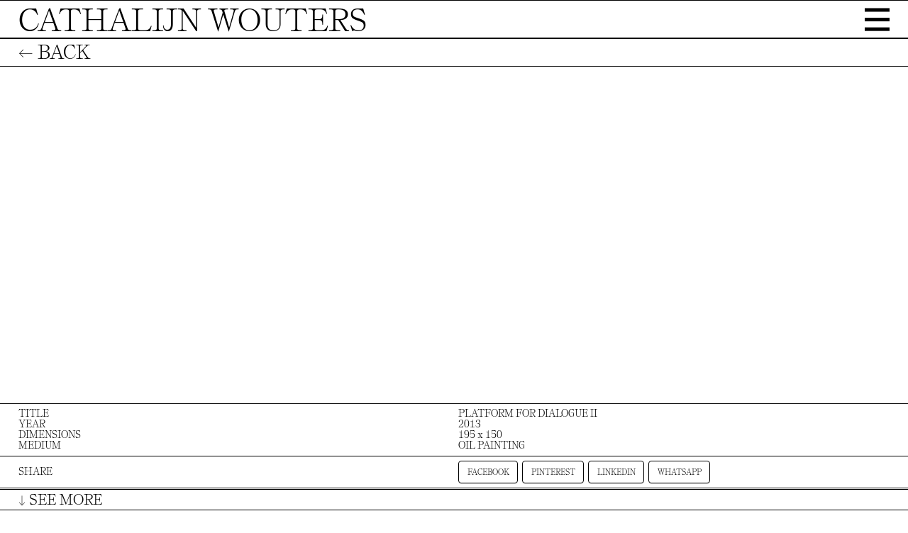

--- FILE ---
content_type: text/html; charset=UTF-8
request_url: https://www.cathalijnwouters.com/work/platform-for-dialogue-ii/
body_size: 41781
content:
<!DOCTYPE html>
<html dir="ltr" lang="en-GB" prefix="og: https://ogp.me/ns#">
<head>
<meta charset="UTF-8">
<meta name="viewport" content="width=device-width, initial-scale=1.0, minimum-scale=1.0, maximum-scale=5.0, user-scalable=yes, viewport-fit=cover">

<title>PLATFORM FOR DIALOGUE II - CATHALIJN WOUTERS</title>

		<!-- All in One SEO 4.9.2 - aioseo.com -->
	<meta name="robots" content="max-image-preview:large" />
	<meta name="author" content="Cathalijn Wouters"/>
	<link rel="canonical" href="https://www.cathalijnwouters.com/work/platform-for-dialogue-ii/" />
	<meta name="generator" content="All in One SEO (AIOSEO) 4.9.2" />
		<meta property="og:locale" content="en_GB" />
		<meta property="og:site_name" content="CATHALIJN WOUTERS - Artist based in Amsterdam, The Netherlands." />
		<meta property="og:type" content="article" />
		<meta property="og:title" content="PLATFORM FOR DIALOGUE II - CATHALIJN WOUTERS" />
		<meta property="og:url" content="https://www.cathalijnwouters.com/work/platform-for-dialogue-ii/" />
		<meta property="article:published_time" content="2020-10-01T16:44:42+00:00" />
		<meta property="article:modified_time" content="2020-10-01T22:20:47+00:00" />
		<meta name="twitter:card" content="summary_large_image" />
		<meta name="twitter:title" content="PLATFORM FOR DIALOGUE II - CATHALIJN WOUTERS" />
		<script type="application/ld+json" class="aioseo-schema">
			{"@context":"https:\/\/schema.org","@graph":[{"@type":"BlogPosting","@id":"https:\/\/www.cathalijnwouters.com\/work\/platform-for-dialogue-ii\/#blogposting","name":"PLATFORM FOR DIALOGUE II - CATHALIJN WOUTERS","headline":"PLATFORM FOR DIALOGUE II","author":{"@id":"https:\/\/www.cathalijnwouters.com\/author\/cathalijn\/#author"},"publisher":{"@id":"https:\/\/www.cathalijnwouters.com\/#organization"},"image":{"@type":"ImageObject","url":"https:\/\/www.cathalijnwouters.com\/wp-content\/uploads\/2020\/10\/Artwork_CathalijnWouters_761_PLATFORM-FOR-DIALOGUE-ll_150x195_2013_Painting_Oil.jpg","width":1349,"height":904},"datePublished":"2020-10-01T23:19:27+01:00","dateModified":"2020-10-01T23:20:47+01:00","inLanguage":"en-GB","mainEntityOfPage":{"@id":"https:\/\/www.cathalijnwouters.com\/work\/platform-for-dialogue-ii\/#webpage"},"isPartOf":{"@id":"https:\/\/www.cathalijnwouters.com\/work\/platform-for-dialogue-ii\/#webpage"},"articleSection":"paintings, work"},{"@type":"BreadcrumbList","@id":"https:\/\/www.cathalijnwouters.com\/work\/platform-for-dialogue-ii\/#breadcrumblist","itemListElement":[{"@type":"ListItem","@id":"https:\/\/www.cathalijnwouters.com#listItem","position":1,"name":"Home","item":"https:\/\/www.cathalijnwouters.com","nextItem":{"@type":"ListItem","@id":"https:\/\/www.cathalijnwouters.com\/category\/work\/#listItem","name":"work"}},{"@type":"ListItem","@id":"https:\/\/www.cathalijnwouters.com\/category\/work\/#listItem","position":2,"name":"work","item":"https:\/\/www.cathalijnwouters.com\/category\/work\/","nextItem":{"@type":"ListItem","@id":"https:\/\/www.cathalijnwouters.com\/work\/platform-for-dialogue-ii\/#listItem","name":"PLATFORM FOR DIALOGUE II"},"previousItem":{"@type":"ListItem","@id":"https:\/\/www.cathalijnwouters.com#listItem","name":"Home"}},{"@type":"ListItem","@id":"https:\/\/www.cathalijnwouters.com\/work\/platform-for-dialogue-ii\/#listItem","position":3,"name":"PLATFORM FOR DIALOGUE II","previousItem":{"@type":"ListItem","@id":"https:\/\/www.cathalijnwouters.com\/category\/work\/#listItem","name":"work"}}]},{"@type":"Organization","@id":"https:\/\/www.cathalijnwouters.com\/#organization","name":"CATHALIJN WOUTERS","description":"Artist based in Amsterdam, The Netherlands.","url":"https:\/\/www.cathalijnwouters.com\/"},{"@type":"Person","@id":"https:\/\/www.cathalijnwouters.com\/author\/cathalijn\/#author","url":"https:\/\/www.cathalijnwouters.com\/author\/cathalijn\/","name":"Cathalijn Wouters","image":{"@type":"ImageObject","@id":"https:\/\/www.cathalijnwouters.com\/work\/platform-for-dialogue-ii\/#authorImage","url":"https:\/\/secure.gravatar.com\/avatar\/8f836ccd794e8d9ddb603552c0d536d5922b28b2f12edfed03b1d67e0b9ce3ad?s=96&d=mm&r=g","width":96,"height":96,"caption":"Cathalijn Wouters"}},{"@type":"WebPage","@id":"https:\/\/www.cathalijnwouters.com\/work\/platform-for-dialogue-ii\/#webpage","url":"https:\/\/www.cathalijnwouters.com\/work\/platform-for-dialogue-ii\/","name":"PLATFORM FOR DIALOGUE II - CATHALIJN WOUTERS","inLanguage":"en-GB","isPartOf":{"@id":"https:\/\/www.cathalijnwouters.com\/#website"},"breadcrumb":{"@id":"https:\/\/www.cathalijnwouters.com\/work\/platform-for-dialogue-ii\/#breadcrumblist"},"author":{"@id":"https:\/\/www.cathalijnwouters.com\/author\/cathalijn\/#author"},"creator":{"@id":"https:\/\/www.cathalijnwouters.com\/author\/cathalijn\/#author"},"image":{"@type":"ImageObject","url":"https:\/\/www.cathalijnwouters.com\/wp-content\/uploads\/2020\/10\/Artwork_CathalijnWouters_761_PLATFORM-FOR-DIALOGUE-ll_150x195_2013_Painting_Oil.jpg","@id":"https:\/\/www.cathalijnwouters.com\/work\/platform-for-dialogue-ii\/#mainImage","width":1349,"height":904},"primaryImageOfPage":{"@id":"https:\/\/www.cathalijnwouters.com\/work\/platform-for-dialogue-ii\/#mainImage"},"datePublished":"2020-10-01T23:19:27+01:00","dateModified":"2020-10-01T23:20:47+01:00"},{"@type":"WebSite","@id":"https:\/\/www.cathalijnwouters.com\/#website","url":"https:\/\/www.cathalijnwouters.com\/","name":"CATHALIJN WOUTERS","description":"Artist based in Amsterdam, The Netherlands.","inLanguage":"en-GB","publisher":{"@id":"https:\/\/www.cathalijnwouters.com\/#organization"}}]}
		</script>
		<!-- All in One SEO -->

<meta name="referrer" content="strict-origin-when-cross-origin"><link rel='dns-prefetch' href='//stats.wp.com' />
<link rel="alternate" title="oEmbed (JSON)" type="application/json+oembed" href="https://www.cathalijnwouters.com/wp-json/oembed/1.0/embed?url=https%3A%2F%2Fwww.cathalijnwouters.com%2Fwork%2Fplatform-for-dialogue-ii%2F" />
<link rel="alternate" title="oEmbed (XML)" type="text/xml+oembed" href="https://www.cathalijnwouters.com/wp-json/oembed/1.0/embed?url=https%3A%2F%2Fwww.cathalijnwouters.com%2Fwork%2Fplatform-for-dialogue-ii%2F&#038;format=xml" />
		<!-- This site uses the Google Analytics by MonsterInsights plugin v9.11.0 - Using Analytics tracking - https://www.monsterinsights.com/ -->
							<script src="//www.googletagmanager.com/gtag/js?id=G-5F40B5LPB7"  data-cfasync="false" data-wpfc-render="false" type="text/javascript" async></script>
			<script data-cfasync="false" data-wpfc-render="false" type="text/javascript">
				var mi_version = '9.11.0';
				var mi_track_user = true;
				var mi_no_track_reason = '';
								var MonsterInsightsDefaultLocations = {"page_location":"https:\/\/www.cathalijnwouters.com\/work\/platform-for-dialogue-ii\/"};
								if ( typeof MonsterInsightsPrivacyGuardFilter === 'function' ) {
					var MonsterInsightsLocations = (typeof MonsterInsightsExcludeQuery === 'object') ? MonsterInsightsPrivacyGuardFilter( MonsterInsightsExcludeQuery ) : MonsterInsightsPrivacyGuardFilter( MonsterInsightsDefaultLocations );
				} else {
					var MonsterInsightsLocations = (typeof MonsterInsightsExcludeQuery === 'object') ? MonsterInsightsExcludeQuery : MonsterInsightsDefaultLocations;
				}

								var disableStrs = [
										'ga-disable-G-5F40B5LPB7',
									];

				/* Function to detect opted out users */
				function __gtagTrackerIsOptedOut() {
					for (var index = 0; index < disableStrs.length; index++) {
						if (document.cookie.indexOf(disableStrs[index] + '=true') > -1) {
							return true;
						}
					}

					return false;
				}

				/* Disable tracking if the opt-out cookie exists. */
				if (__gtagTrackerIsOptedOut()) {
					for (var index = 0; index < disableStrs.length; index++) {
						window[disableStrs[index]] = true;
					}
				}

				/* Opt-out function */
				function __gtagTrackerOptout() {
					for (var index = 0; index < disableStrs.length; index++) {
						document.cookie = disableStrs[index] + '=true; expires=Thu, 31 Dec 2099 23:59:59 UTC; path=/';
						window[disableStrs[index]] = true;
					}
				}

				if ('undefined' === typeof gaOptout) {
					function gaOptout() {
						__gtagTrackerOptout();
					}
				}
								window.dataLayer = window.dataLayer || [];

				window.MonsterInsightsDualTracker = {
					helpers: {},
					trackers: {},
				};
				if (mi_track_user) {
					function __gtagDataLayer() {
						dataLayer.push(arguments);
					}

					function __gtagTracker(type, name, parameters) {
						if (!parameters) {
							parameters = {};
						}

						if (parameters.send_to) {
							__gtagDataLayer.apply(null, arguments);
							return;
						}

						if (type === 'event') {
														parameters.send_to = monsterinsights_frontend.v4_id;
							var hookName = name;
							if (typeof parameters['event_category'] !== 'undefined') {
								hookName = parameters['event_category'] + ':' + name;
							}

							if (typeof MonsterInsightsDualTracker.trackers[hookName] !== 'undefined') {
								MonsterInsightsDualTracker.trackers[hookName](parameters);
							} else {
								__gtagDataLayer('event', name, parameters);
							}
							
						} else {
							__gtagDataLayer.apply(null, arguments);
						}
					}

					__gtagTracker('js', new Date());
					__gtagTracker('set', {
						'developer_id.dZGIzZG': true,
											});
					if ( MonsterInsightsLocations.page_location ) {
						__gtagTracker('set', MonsterInsightsLocations);
					}
										__gtagTracker('config', 'G-5F40B5LPB7', {"forceSSL":"true","link_attribution":"true"} );
										window.gtag = __gtagTracker;										(function () {
						/* https://developers.google.com/analytics/devguides/collection/analyticsjs/ */
						/* ga and __gaTracker compatibility shim. */
						var noopfn = function () {
							return null;
						};
						var newtracker = function () {
							return new Tracker();
						};
						var Tracker = function () {
							return null;
						};
						var p = Tracker.prototype;
						p.get = noopfn;
						p.set = noopfn;
						p.send = function () {
							var args = Array.prototype.slice.call(arguments);
							args.unshift('send');
							__gaTracker.apply(null, args);
						};
						var __gaTracker = function () {
							var len = arguments.length;
							if (len === 0) {
								return;
							}
							var f = arguments[len - 1];
							if (typeof f !== 'object' || f === null || typeof f.hitCallback !== 'function') {
								if ('send' === arguments[0]) {
									var hitConverted, hitObject = false, action;
									if ('event' === arguments[1]) {
										if ('undefined' !== typeof arguments[3]) {
											hitObject = {
												'eventAction': arguments[3],
												'eventCategory': arguments[2],
												'eventLabel': arguments[4],
												'value': arguments[5] ? arguments[5] : 1,
											}
										}
									}
									if ('pageview' === arguments[1]) {
										if ('undefined' !== typeof arguments[2]) {
											hitObject = {
												'eventAction': 'page_view',
												'page_path': arguments[2],
											}
										}
									}
									if (typeof arguments[2] === 'object') {
										hitObject = arguments[2];
									}
									if (typeof arguments[5] === 'object') {
										Object.assign(hitObject, arguments[5]);
									}
									if ('undefined' !== typeof arguments[1].hitType) {
										hitObject = arguments[1];
										if ('pageview' === hitObject.hitType) {
											hitObject.eventAction = 'page_view';
										}
									}
									if (hitObject) {
										action = 'timing' === arguments[1].hitType ? 'timing_complete' : hitObject.eventAction;
										hitConverted = mapArgs(hitObject);
										__gtagTracker('event', action, hitConverted);
									}
								}
								return;
							}

							function mapArgs(args) {
								var arg, hit = {};
								var gaMap = {
									'eventCategory': 'event_category',
									'eventAction': 'event_action',
									'eventLabel': 'event_label',
									'eventValue': 'event_value',
									'nonInteraction': 'non_interaction',
									'timingCategory': 'event_category',
									'timingVar': 'name',
									'timingValue': 'value',
									'timingLabel': 'event_label',
									'page': 'page_path',
									'location': 'page_location',
									'title': 'page_title',
									'referrer' : 'page_referrer',
								};
								for (arg in args) {
																		if (!(!args.hasOwnProperty(arg) || !gaMap.hasOwnProperty(arg))) {
										hit[gaMap[arg]] = args[arg];
									} else {
										hit[arg] = args[arg];
									}
								}
								return hit;
							}

							try {
								f.hitCallback();
							} catch (ex) {
							}
						};
						__gaTracker.create = newtracker;
						__gaTracker.getByName = newtracker;
						__gaTracker.getAll = function () {
							return [];
						};
						__gaTracker.remove = noopfn;
						__gaTracker.loaded = true;
						window['__gaTracker'] = __gaTracker;
					})();
									} else {
										console.log("");
					(function () {
						function __gtagTracker() {
							return null;
						}

						window['__gtagTracker'] = __gtagTracker;
						window['gtag'] = __gtagTracker;
					})();
									}
			</script>
							<!-- / Google Analytics by MonsterInsights -->
		<style id='wp-img-auto-sizes-contain-inline-css' type='text/css'>
img:is([sizes=auto i],[sizes^="auto," i]){contain-intrinsic-size:3000px 1500px}
/*# sourceURL=wp-img-auto-sizes-contain-inline-css */
</style>
<link rel='stylesheet' id='frontend-style-css' href='https://www.cathalijnwouters.com/wp-content/themes/lay/frontend/assets/css/frontend.style.css?ver=10.1.8' type='text/css' media='all' />
<style id='frontend-style-inline-css' type='text/css'>
/* essential styles that need to be in head */
		html{
			overflow-y: scroll;
			/* needs to be min-height: 100% instead of height: 100%. doing height: 100% can cause a bug when doing scroll in jQuery for html,body  */
			min-height: 100%;
			/* prevent anchor font size from changing when rotating iphone to landscape mode */
			/* also: https://stackoverflow.com/questions/49589861/is-there-a-non-hacky-way-to-prevent-pinch-zoom-on-ios-11-3-safari */
			-webkit-text-size-adjust: none;
			/* prevent overflow while loading */
			overflow-x: hidden!important;
		}
		body{
			background-color: white;
			transition: background-color 300ms ease;
			min-height: 100%;
			margin: 0;
			width: 100%;
		}
		/* lay image opacity css */
		#search-results-region img.setsizes{opacity: 0;}#search-results-region img.lay-gif{opacity: 0;}#search-results-region img.lay-image-original{opacity: 0;}#search-results-region img.carousel-img{opacity: 0;}#search-results-region video.video-lazyload{opacity: 0;}#search-results-region img.setsizes.loaded{opacity: 1;}#search-results-region img.loaded-error{opacity: 1;}#search-results-region img.lay-gif.loaded{opacity: 1;}#search-results-region img.lay-image-original.loaded{opacity: 1;}#search-results-region img.carousel-img.loaded{opacity: 1;}#search-results-region video.loaded{opacity: 1;}.col img.setsizes{opacity: 0;}.col img.lay-gif{opacity: 0;}.col img.lay-image-original{opacity: 0;}.col img.carousel-img{opacity: 0;}.col video.video-lazyload{opacity: 0;}.col img.setsizes.loaded{opacity: 1;}.col img.loaded-error{opacity: 1;}.col img.lay-gif.loaded{opacity: 1;}.col img.lay-image-original.loaded{opacity: 1;}.col img.carousel-img.loaded{opacity: 1;}.col video.loaded{opacity: 1;}.project-arrow img.setsizes{opacity: 0;}.project-arrow img.lay-gif{opacity: 0;}.project-arrow img.lay-image-original{opacity: 0;}.project-arrow img.carousel-img{opacity: 0;}.project-arrow video.video-lazyload{opacity: 0;}.project-arrow img.setsizes.loaded{opacity: 1;}.project-arrow img.loaded-error{opacity: 1;}.project-arrow img.lay-gif.loaded{opacity: 1;}.project-arrow img.lay-image-original.loaded{opacity: 1;}.project-arrow img.carousel-img.loaded{opacity: 1;}.project-arrow video.loaded{opacity: 1;}.background-image img.setsizes{opacity: 0;}.background-image img.lay-gif{opacity: 0;}.background-image img.lay-image-original{opacity: 0;}.background-image img.carousel-img{opacity: 0;}.background-image video.video-lazyload{opacity: 0;}.background-image img.setsizes.loaded{opacity: 1;}.background-image img.loaded-error{opacity: 1;}.background-image img.lay-gif.loaded{opacity: 1;}.background-image img.lay-image-original.loaded{opacity: 1;}.background-image img.carousel-img.loaded{opacity: 1;}.background-image video.loaded{opacity: 1;}.background-video img.setsizes{opacity: 0;}.background-video img.lay-gif{opacity: 0;}.background-video img.lay-image-original{opacity: 0;}.background-video img.carousel-img{opacity: 0;}.background-video video.video-lazyload{opacity: 0;}.background-video img.setsizes.loaded{opacity: 1;}.background-video img.loaded-error{opacity: 1;}.background-video img.lay-gif.loaded{opacity: 1;}.background-video img.lay-image-original.loaded{opacity: 1;}.background-video img.carousel-img.loaded{opacity: 1;}.background-video video.loaded{opacity: 1;}
		/* phone menu breakpoint above */
		@media (min-width: 751px){
			
nav.mobile-nav {
  display: none;
}

.lay-mobile-icons-wrap {
  display: none;
  white-space: nowrap;
}

.mobile-title {
  display: none;
}

nav.laynav li {
  display: inline-block;
}

nav.laynav {
  white-space: nowrap;
}

.navbar {
  position: fixed;
  z-index: 10;
  width: 100%;
  transform: translateZ(0);
}

.sitetitle.txt .sitetitle-txt-inner span,
nav.laynav span {
  text-decoration-style: underline;
}

.sitetitle.txt .sitetitle-txt-inner {
  margin-top: 0;
  margin-bottom: 0;
}

nav.laynav {
  z-index: 20;
  line-height: 1;
}
nav.laynav .span-wrap {
  display: inline-block;
}
nav.laynav ul {
  list-style-type: none;
  margin: 0;
  padding: 0;
  font-size: 0;
  display: flex;
}
nav.laynav a {
  text-decoration: none;
}
nav.laynav li {
  vertical-align: top;
}
nav.laynav li:last-child {
  margin-right: 0 !important;
  margin-bottom: 0 !important;
}

.nav-pill {
  position: absolute;
  z-index: -1;
  box-sizing: content-box;
  opacity: 0;
}

.nav-pill.nav-opacity-pill-transition {
  transition: opacity 0.7s ease-in-out;
}

.nav-pill.nav-pill-transition {
  transition: transform 0.7s cubic-bezier(0.93, 0, 0.4, 1.17), width 0.7s cubic-bezier(0.93, 0, 0.4, 1.17), opacity 0.7s ease-in-out;
}

		}
		/* phone menu breakpoint under */
		@media (max-width: 750px){
			
body.mobile-menu-style_1.mobile-menu-has-animation.mobile-menu-animation-possible.animate-mobile-menu nav.mobile-nav {
  transition: transform 300ms cubic-bezier(0.52, 0.16, 0.24, 1);
}

.mobile-title.text {
  line-height: 1 !important;
}

body.mobile-menu-style_1 nav.mobile-nav::-webkit-scrollbar {
  display: none;
}
body.mobile-menu-style_1 nav.mobile-nav {
  scrollbar-width: none;
}
body.mobile-menu-style_1 nav.mobile-nav {
  transform: translateY(-99999px);
  overflow-y: scroll;
  -webkit-overflow-scrolling: touch;
  white-space: normal;
  width: 100%;
  top: 0;
  left: 0;
  bottom: auto;
}
body.mobile-menu-style_1 nav.mobile-nav .current-menu-item {
  opacity: 1;
}
body.mobile-menu-style_1 nav.mobile-nav li {
  display: block;
  margin-right: 0;
  margin-bottom: 0;
  padding: 0;
}
body.mobile-menu-style_1 nav.mobile-nav li a {
  display: block;
  opacity: 1;
  border-bottom-style: solid;
  border-bottom-width: 1px;
  transition: background-color 200ms ease;
  margin: 0;
}
body.mobile-menu-style_1 nav.mobile-nav li a:hover {
  opacity: 1;
}
body.mobile-menu-style_1 nav.mobile-nav li a .span-wrap {
  border-bottom: none;
}
body.mobile-menu-style_1 nav.mobile-nav li a:hover .span-wrap {
  border-bottom: none;
}

body.mobile-menu-style_2.mobile-menu-has-animation.mobile-menu-animation-possible nav.mobile-nav {
  transition: transform 500ms cubic-bezier(0.52, 0.16, 0.24, 1);
}

body.mobile-menu-style_2 .laynav .burger-wrap {
  position: absolute;
  right: 0;
  top: 0;
}
body.mobile-menu-style_2 nav.mobile-nav.active {
  transform: translateX(0);
}
body.mobile-menu-style_2 nav.mobile-nav::-webkit-scrollbar {
  display: none;
}
body.mobile-menu-style_2 nav.mobile-nav {
  scrollbar-width: none;
}
body.mobile-menu-style_2 nav.mobile-nav {
  box-sizing: border-box;
  z-index: 35;
  top: 0;
  height: 100vh;
  overflow-y: scroll;
  -webkit-overflow-scrolling: touch;
  white-space: normal;
  width: 100%;
  transform: translateX(100%);
}
body.mobile-menu-style_2 nav.mobile-nav li a {
  display: block;
  margin: 0;
  box-sizing: border-box;
  width: 100%;
}

body.mobile-menu-style_3.mobile-menu-has-animation.mobile-menu-animation-possible .mobile-nav ul {
  opacity: 0;
  transition: opacity 300ms cubic-bezier(0.52, 0.16, 0.24, 1) 200ms;
}

body.mobile-menu-style_3.mobile-menu-has-animation.mobile-menu-animation-possible.mobile-menu-open .mobile-nav ul {
  opacity: 1;
}

body.mobile-menu-style_3.mobile-menu-has-animation.mobile-menu-animation-possible nav.mobile-nav {
  transition: height 500ms cubic-bezier(0.52, 0.16, 0.24, 1);
}

body.mobile-menu-style_3 nav.mobile-nav.active {
  transform: translateX(0);
}
body.mobile-menu-style_3 nav.mobile-nav::-webkit-scrollbar {
  display: none;
}
body.mobile-menu-style_3 nav.mobile-nav {
  scrollbar-width: none;
}
body.mobile-menu-style_3 nav.mobile-nav {
  width: 100%;
  height: 0;
  box-sizing: border-box;
  z-index: 33;
  overflow-y: scroll;
  -webkit-overflow-scrolling: touch;
  white-space: normal;
  width: 100%;
}
body.mobile-menu-style_3 nav.mobile-nav li a {
  display: block;
  margin: 0;
  box-sizing: border-box;
  width: 100%;
}

body.mobile-menu-style_4.mobile-menu-has-animation.mobile-menu-animation-possible.animate-mobile-menu nav.mobile-nav {
  transition: transform 300ms cubic-bezier(0.52, 0.16, 0.24, 1);
}

body.mobile-menu-style_4 nav.mobile-nav::-webkit-scrollbar {
  display: none;
}
body.mobile-menu-style_4 nav.mobile-nav {
  scrollbar-width: none;
}
body.mobile-menu-style_4 nav.mobile-nav {
  width: 100%;
  height: 0;
  box-sizing: border-box;
  z-index: 29;
  overflow-y: scroll;
  -webkit-overflow-scrolling: touch;
  white-space: normal;
  width: 100%;
}
body.mobile-menu-style_4 nav.mobile-nav li a {
  display: block;
  margin: 0;
  box-sizing: border-box;
  width: 100%;
}

/**
 * Toggle Switch Globals
 *
 * All switches should take on the class `c-hamburger` as well as their
 * variant that will give them unique properties. This class is an overview
 * class that acts as a reset for all versions of the icon.
 */
.mobile-menu-style_1 .burger-wrap,
.mobile-menu-style_3 .burger-wrap,
.mobile-menu-style_4 .burger-wrap {
  z-index: 33;
}

.lay-mobile-icons-wrap {
  z-index: 33;
  top: 0;
  vertical-align: top;
}

.burger-wrap.right {
  padding-left: 10px;
}

.burger-wrap.left {
  padding-right: 10px;
}

.burger-wrap {
  font-size: 0;
  box-sizing: border-box;
  display: inline-block;
  cursor: pointer;
  vertical-align: top;
}

.burger-inner {
  position: relative;
}

.burger-default {
  border-radius: 0;
  overflow: hidden;
  margin: 0;
  padding: 0;
  width: 25px;
  height: 20px;
  font-size: 0;
  -webkit-appearance: none;
  -moz-appearance: none;
  appearance: none;
  box-shadow: none;
  border-radius: none;
  border: none;
  cursor: pointer;
  background-color: transparent;
}

.burger-default:focus {
  outline: none;
}

.burger-default span {
  display: block;
  position: absolute;
  left: 0;
  right: 0;
  background-color: #000;
}

.default .burger-default span {
  height: 2px;
  top: 9px;
}
.default .burger-default span::before,
.default .burger-default span::after {
  height: 2px;
}
.default .burger-default span::before {
  top: -9px;
}
.default .burger-default span::after {
  bottom: -9px;
}

.default_thin .burger-default span {
  height: 1px;
  top: 9px;
}
.default_thin .burger-default span::before,
.default_thin .burger-default span::after {
  height: 1px;
}
.default_thin .burger-default span::before {
  top: -6px;
}
.default_thin .burger-default span::after {
  bottom: -6px;
}

.burger-default span::before,
.burger-default span::after {
  position: absolute;
  display: block;
  left: 0;
  width: 100%;
  background-color: #000;
  content: "";
}

/**
 * Style 2
 *
 * Hamburger to "x" (htx). Takes on a hamburger shape, bars slide
 * down to center and transform into an "x".
 */
.burger-has-animation .burger-default {
  transition: background 0.2s;
}
.burger-has-animation .burger-default span {
  transition: background-color 0.2s 0s;
}
.burger-has-animation .burger-default span::before,
.burger-has-animation .burger-default span::after {
  transition-timing-function: cubic-bezier(0.04, 0.04, 0.12, 0.96);
  transition-duration: 0.2s, 0.2s;
  transition-delay: 0.2s, 0s;
}
.burger-has-animation .burger-default span::before {
  transition-property: top, transform;
  -webkit-transition-property: top, -webkit-transform;
}
.burger-has-animation .burger-default span::after {
  transition-property: bottom, transform;
  -webkit-transition-property: bottom, -webkit-transform;
}
.burger-has-animation .burger-default.active span::before,
.burger-has-animation .burger-default.active span::after {
  transition-delay: 0s, 0.2s;
}

/* active state, i.e. menu open */
.burger-default.active span {
  background-color: transparent !important;
}

.burger-default.active span::before {
  transform: rotate(45deg);
  top: 0;
}

.burger-default.active span::after {
  transform: rotate(-45deg);
  bottom: 0;
}

.mobile-menu-icon {
  z-index: 31;
}

.mobile-menu-icon {
  cursor: pointer;
}

.burger-custom-wrap-close {
  display: none;
}

body.mobile-menu-style_2 .mobile-nav .burger-custom-wrap-close {
  display: inline-block;
}
body.mobile-menu-style_2 .burger-custom-wrap-open {
  display: inline-block;
}

body.mobile-menu-open.mobile-menu-style_3 .burger-custom-wrap-close,
body.mobile-menu-open.mobile-menu-style_4 .burger-custom-wrap-close,
body.mobile-menu-open.mobile-menu-style_1 .burger-custom-wrap-close {
  display: inline-block;
}
body.mobile-menu-open.mobile-menu-style_3 .burger-custom-wrap-open,
body.mobile-menu-open.mobile-menu-style_4 .burger-custom-wrap-open,
body.mobile-menu-open.mobile-menu-style_1 .burger-custom-wrap-open {
  display: none;
}

/**
 * Toggle Switch Globals
 *
 * All switches should take on the class `c-hamburger` as well as their
 * variant that will give them unique properties. This class is an overview
 * class that acts as a reset for all versions of the icon.
 */
body.mobile_menu_bar_not_hidden .lay-mobile-icons-wrap.contains-cart-icon .burger-wrap-new {
  padding-top: 6px;
}

.burger-wrap-new.burger-wrap {
  padding-left: 5px;
  padding-right: 5px;
}

.lay-mobile-icons-wrap.contains-cart-icon.custom-burger .lay-cart-icon-wrap {
  padding-top: 0;
}

.burger-new {
  border-radius: 0;
  overflow: hidden;
  margin: 0;
  padding: 0;
  width: 30px;
  height: 30px;
  font-size: 0;
  -webkit-appearance: none;
  -moz-appearance: none;
  appearance: none;
  box-shadow: none;
  border-radius: none;
  border: none;
  cursor: pointer;
  background-color: transparent;
}

.burger-new:focus {
  outline: none;
}

.burger-new .bread-top,
.burger-new .bread-bottom {
  transform: none;
  z-index: 4;
  position: absolute;
  z-index: 3;
  top: 0;
  left: 0;
  width: 30px;
  height: 30px;
}

.burger-has-animation .bread-top,
.burger-has-animation .bread-bottom {
  transition: transform 0.1806s cubic-bezier(0.04, 0.04, 0.12, 0.96);
}
.burger-has-animation .bread-crust-bottom,
.burger-has-animation .bread-crust-top {
  transition: transform 0.1596s cubic-bezier(0.52, 0.16, 0.52, 0.84) 0.1008s;
}
.burger-has-animation .burger-new.active .bread-top,
.burger-has-animation .burger-new.active .bread-bottom {
  transition: transform 0.3192s cubic-bezier(0.04, 0.04, 0.12, 0.96) 0.1008s;
}
.burger-has-animation .burger-new.active .bread-crust-bottom,
.burger-has-animation .burger-new.active .bread-crust-top {
  transition: transform 0.1806s cubic-bezier(0.04, 0.04, 0.12, 0.96);
}

.burger-new .bread-crust-top,
.burger-new .bread-crust-bottom {
  display: block;
  width: 17px;
  height: 1px;
  background: #000;
  position: absolute;
  left: 7px;
  z-index: 1;
}

.bread-crust-top {
  top: 14px;
  transform: translateY(-3px);
}

.bread-crust-bottom {
  bottom: 14px;
  transform: translateY(3px);
}

.burger-new.active .bread-top {
  transform: rotate(45deg);
}
.burger-new.active .bread-crust-bottom {
  transform: none;
}
.burger-new.active .bread-bottom {
  transform: rotate(-45deg);
}
.burger-new.active .bread-crust-top {
  transform: none;
}

body.mobile-menu-pill_menu_style .burger-wrap,
body.mobile-menu-pill_menu_style .mobile-menu-close-custom {
  display: none;
}
body.mobile-menu-pill_menu_style nav.mobile-nav {
  z-index: 35;
  line-height: 1;
  white-space: nowrap;
}

.mobile-menu-style-pill_menu_style ul {
  display: flex;
}

.mobile-menu-pill {
  position: absolute;
  z-index: -1;
  box-sizing: content-box;
  opacity: 0;
}

.mobile-menu-pill.mobile-menu-opacity-pill-transition {
  transition: opacity 0.7s ease-in-out;
}

.mobile-menu-pill.mobile-menu-pill-transition {
  transition: transform 0.7s cubic-bezier(0.93, 0, 0.4, 1.17), width 0.7s cubic-bezier(0.93, 0, 0.4, 1.17), opacity 0.7s ease-in-out;
}

.lay-fixed-header-hide-on-phone {
  display: none;
}

.tagline {
  display: none;
}

.title a,
.title {
  opacity: 1;
}

.sitetitle {
  display: none;
}

.navbar {
  display: block;
  top: 0;
  left: 0;
  bottom: auto;
  right: auto;
  width: 100%;
  z-index: 30;
  border-bottom-style: solid;
  border-bottom-width: 1px;
}

.mobile-title.image {
  font-size: 0;
}

.mobile-title.text {
  line-height: 1;
  display: inline-flex;
}
.mobile-title.text > span {
  align-self: center;
}

.mobile-title {
  z-index: 31;
  display: inline-block;
  box-sizing: border-box;
}
.mobile-title img {
  box-sizing: border-box;
  height: 100%;
}

nav.primary,
nav.second_menu,
nav.third_menu,
nav.fourth_menu {
  display: none;
}

body.mobile-menu-style_desktop_menu .burger-wrap,
body.mobile-menu-style_desktop_menu .mobile-menu-close-custom {
  display: none;
}
body.mobile-menu-style_desktop_menu nav.mobile-nav {
  z-index: 35;
  line-height: 1;
  white-space: nowrap;
}
body.mobile-menu-style_desktop_menu nav.mobile-nav li {
  vertical-align: top;
}
body.mobile-menu-style_desktop_menu nav.mobile-nav li:last-child {
  margin-right: 0 !important;
  margin-bottom: 0 !important;
}
body.mobile-menu-style_desktop_menu nav.mobile-nav ul {
  list-style-type: none;
  margin: 0;
  padding: 0;
  font-size: 0;
}
body.mobile-menu-style_desktop_menu nav.mobile-nav a {
  text-decoration: none;
}
body.mobile-menu-style_desktop_menu nav.mobile-nav span {
  border-bottom-style: solid;
  border-bottom-width: 0;
}

.mobile_sitetitle_fade_out_when_scrolling_down {
  transition: all ease-in-out 300ms;
}

.mobile_sitetitle_move_away_when_scrolling_down {
  transition: all ease-in-out 300ms;
}

.mobile_menu_fade_out_when_scrolling_down {
  transition: all ease-in-out 300ms;
}

.mobile_menu_move_away_when_scrolling_down {
  transition: all ease-in-out 300ms;
}

.mobile_menubar_move_away_when_scrolling_down {
  transition: all ease-in-out 300ms;
}

.mobile_menubar_fade_out_when_scrolling_down {
  transition: all ease-in-out 300ms;
}

.mobile_menuicons_fade_out_when_scrolling_down {
  transition: all ease-in-out 300ms;
}

.mobile_menuicons_move_away_when_scrolling_down {
  transition: all ease-in-out 300ms;
}

body.lay-hide-phone-menu .mobile_sitetitle_fade_out_when_scrolling_down {
  opacity: 0;
  pointer-events: none;
}
body.lay-hide-phone-menu .mobile_menu_fade_out_when_scrolling_down {
  opacity: 0;
  pointer-events: none;
}
body.lay-hide-phone-menu .mobile_menubar_move_away_when_scrolling_down {
  transform: translateY(-100%);
}
body.lay-hide-phone-menu .mobile_menubar_fade_out_when_scrolling_down {
  opacity: 0 !important;
  pointer-events: none;
}
body.lay-hide-phone-menu .mobile_menuicons_fade_out_when_scrolling_down {
  opacity: 0 !important;
  pointer-events: none;
}
body.lay-hide-phone-menu .mobile_menuicons_move_away_when_scrolling_down {
  transform: translateY(-100%);
}

nav.laynav {
  z-index: 20;
  line-height: 1;
}
nav.laynav .span-wrap {
  display: inline-block;
}
nav.laynav ul {
  list-style-type: none;
  margin: 0;
  padding: 0;
  font-size: 0;
}
nav.laynav a {
  text-decoration: none;
}
nav.laynav li {
  vertical-align: top;
}
nav.laynav li:last-child {
  margin-right: 0 !important;
  margin-bottom: 0 !important;
}

		}
		/* lay media query styles */
		@media (min-width: 751px){
			
.column-wrap._100vh,
.column-wrap.rowcustomheight {
  display: flex;
}

#custom-phone-grid {
  display: none;
}

#footer-custom-phone-grid {
  display: none;
}

.cover-region-phone {
  display: none;
}

.row._100vh,
.row._100vh.empty {
  min-height: 100vh;
  min-height: 100svh;
}
.row._100vh .row-inner,
.row._100vh .column-wrap,
.row._100vh.empty .row-inner,
.row._100vh.empty .column-wrap {
  min-height: 100vh;
  min-height: 100svh;
}

.col.align-top {
  align-self: start;
}

.col.align-onethird {
  align-self: start;
}

.col.align-middle {
  align-self: center;
}

.col.align-twothirds {
  align-self: end;
}

.col.align-bottom {
  align-self: end;
}

.cover-region {
  position: sticky;
  z-index: 1;
  top: 0;
  left: 0;
  width: 100%;
  height: 100vh;
  height: 100svh;
}

.lay-sitewide-background-video-mobile {
  display: none;
}

.lay-background-video {
  position: fixed;
  top: 0;
  left: 0;
  width: 100vw;
  max-height: 100vh;
  height: 100%;
  -o-object-fit: cover;
  object-fit: cover;
  -o-object-position: center;
  object-position: center;
  pointer-events: none;
  z-index: -1;
}

.lay-background-image {
  position: fixed;
  top: 0;
  left: 0;
  width: 100vw;
  max-height: 100vh;
  height: 100%;
  -o-object-fit: cover;
  object-fit: cover;
  -o-object-position: center;
  object-position: center;
  pointer-events: none;
  z-index: -1;
}

.lay-background-video-mobile {
  display: none;
}

.lay-background-image-mobile {
  display: none;
}

.cover-down-arrow-desktop {
  display: block;
}

.cover-down-arrow-phone {
  display: none;
}

.col.type-vl.absolute-position {
  position: absolute !important;
  margin-left: 0 !important;
  z-index: 1;
}

/* 

100VH rows 

*/
.column-wrap._100vh > .col.absolute-position:not(.lay-sticky) {
  position: absolute !important;
  margin-left: 0 !important;
}

.column-wrap._100vh > .col.absolute-position.align-top:not(.lay-sticky) {
  top: 0;
}

.column-wrap._100vh > .col.absolute-position.align-bottom:not(.lay-sticky) {
  bottom: 0;
}

._100vh:not(.stack-element) > .type-html {
  position: absolute !important;
  margin-left: 0 !important;
  z-index: 1;
}

._100vh:not(.stack-element) > .type-html.align-top {
  top: 0;
}

._100vh:not(.stack-element) > .type-html.align-middle {
  top: 50%;
  transform: translateY(-50%);
}

._100vh:not(.stack-element) > .type-html.align-bottom {
  bottom: 0;
}

/* 

CUSTOM ROW HEIGHT 

*/
.column-wrap.rowcustomheight > .col.absolute-position:not(.lay-sticky) {
  position: absolute !important;
  margin-left: 0 !important;
  z-index: 1;
}

.rowcustomheight:not(.stack-element) > .type-html {
  position: absolute !important;
  margin-left: 0 !important;
  z-index: 1;
}

.rowcustomheight:not(.stack-element) > .type-html.align-top {
  top: 0;
}

.rowcustomheight:not(.stack-element) > .type-html.align-middle {
  top: 50%;
  transform: translateY(-50%);
}

.rowcustomheight:not(.stack-element) > .type-html.align-bottom {
  bottom: 0;
}

.lay-slide-from-top {
  top: 0;
  left: 0;
  right: 0;
  transform: translateY(-100.1%);
}

body.do-page-overlay-transition .lay-slide-from-top {
  transition: transform 500ms cubic-bezier(0.075, 0.82, 0.165, 1);
}

.lay-slide-from-left {
  top: 0;
  left: 0;
  bottom: 0;
  transform: translateX(-100.1%);
}

body.do-page-overlay-transition .lay-slide-from-left {
  transition: transform 500ms cubic-bezier(0.075, 0.82, 0.165, 1);
}

.lay-slide-from-right {
  top: 0;
  right: 0;
  transform: translateX(100.1%);
}

body.do-page-overlay-transition .lay-slide-from-right {
  transition: transform 500ms cubic-bezier(0.075, 0.82, 0.165, 1);
}

.lay-slide-from-bottom {
  left: 0;
  right: 0;
  bottom: 0;
  transform: translateY(100.1%);
}

body.do-page-overlay-transition .lay-slide-from-bottom {
  transition: transform 500ms cubic-bezier(0.075, 0.82, 0.165, 1);
}

.lay-fade {
  opacity: 0;
  top: 0;
  left: 0;
  right: 0;
  transform: translateY(-100.1%);
}

.lay-none {
  transform: translate(0, 0);
  top: 0;
  left: 0;
  pointer-events: none;
  opacity: 0;
}
.lay-none .row .col {
  pointer-events: none;
}

.lay-none-right {
  transform: translate(0, 0);
  top: 0;
  right: 0;
  pointer-events: none;
  opacity: 0;
}
.lay-none-right .row .col {
  pointer-events: none;
}

.lay-none-left {
  transform: translate(0, 0);
  top: 0;
  left: 0;
  pointer-events: none;
  opacity: 0;
}
.lay-none-left .row .col {
  pointer-events: none;
}

.lay-none-bottom {
  transform: translate(0, 0);
  bottom: 0;
  left: 0;
  right: 0;
  pointer-events: none;
  opacity: 0;
}
.lay-none-bottom .row .col {
  pointer-events: none;
}

.lay-none-top {
  transform: translate(0, 0);
  top: 0;
  left: 0;
  right: 0;
  pointer-events: none;
  opacity: 0;
}
.lay-none-top .row .col {
  pointer-events: none;
}

.lay-show-overlay.lay-slide-from-top {
  transform: translateY(0);
}

.lay-show-overlay.lay-slide-from-left {
  transform: translateX(0);
}

.lay-show-overlay.lay-slide-from-right {
  transform: translateX(0);
}

.lay-show-overlay.lay-slide-from-bottom {
  transform: translateY(0);
}

.lay-show-overlay.lay-fade {
  transform: translateY(0);
  animation: 350ms forwards overlayfadein;
  opacity: 1;
}

.lay-show-overlay.lay-fadeout {
  animation: 350ms forwards overlayfadeout;
}

.lay-show-overlay.lay-none,
.lay-show-overlay.lay-none-right,
.lay-show-overlay.lay-none-left,
.lay-show-overlay.lay-none-top,
.lay-show-overlay.lay-none-bottom {
  pointer-events: auto;
  opacity: 1;
}
.lay-show-overlay.lay-none .row .col,
.lay-show-overlay.lay-none-right .row .col,
.lay-show-overlay.lay-none-left .row .col,
.lay-show-overlay.lay-none-top .row .col,
.lay-show-overlay.lay-none-bottom .row .col {
  pointer-events: auto;
}

@keyframes overlayfadein {
  0% {
    opacity: 0;
  }
  100% {
    opacity: 1;
  }
}
@keyframes overlayfadeout {
  0% {
    opacity: 1;
  }
  100% {
    opacity: 0;
  }
}
.lay-overlay.lay-desktop-overlay-has-custom-bg > .lay-content {
  background-color: transparent;
}

#lay-project-overlay .project-overlay-grid-has-custom-bg.grid {
  background-color: transparent !important;
  backdrop-filter: none !important;
  -webkit-backdrop-filter: none !important;
}
#lay-project-overlay .project-overlay-grid-has-custom-bg.grid .grid-inner {
  background-color: transparent !important;
}

			
		}
		@media (max-width: 750px){
			
.hascustomphonegrid > #grid {
  display: none;
}
.hascustomphonegrid .column-wrap._100vh,
.hascustomphonegrid .column-wrap.rowcustomheight {
  display: flex;
}

.hascustomphonegrid .cover-region-desktop {
  display: none;
}
.hascustomphonegrid .cover-content-desktop {
  display: none;
}

.nocustomphonegrid .type-vl {
  display: none;
}

.footer-hascustomphonegrid #footer {
  display: none;
}

body {
  box-sizing: border-box;
}

.fp-section.row._100vh,
.fp-section.row._100vh.empty {
  min-height: 0;
}
.fp-section.row._100vh .row-inner,
.fp-section.row._100vh.empty .row-inner {
  min-height: 0 !important;
}

.lay-content.nocustomphonegrid #grid .col.lay-sticky,
.lay-content.footer-nocustomphonegrid #footer .col.lay-sticky,
.lay-content .cover-region-desktop .col.lay-sticky {
  position: relative !important;
  top: auto !important;
}

.lay-content.nocustomphonegrid #grid .col:not(.below, .in-view),
.lay-content.footer-nocustomphonegrid #footer .col:not(.below, .in-view),
.lay-content .cover-region-desktop .col:not(.below, .in-view) {
  transform: none !important;
}

.lay-content.nocustomphonegrid #grid .col,
.lay-content.footer-nocustomphonegrid #footer .col,
.lay-content .cover-region-desktop .col {
  width: 100%;
}

html.flexbox .lay-content .row._100vh.row-col-amt-2.absolute-positioning-vertically-in-apl .col.align-top,
html.flexbox .lay-content .row.rowcustomheight.row-col-amt-2.absolute-positioning-vertically-in-apl .col.align-top,
html.flexbox .lay-content .row._100vh.row-col-amt-3.absolute-positioning-vertically-in-apl .col.align-top,
html.flexbox .lay-content .row.rowcustomheight.row-col-amt-3.absolute-positioning-vertically-in-apl .col.align-top {
  top: 0;
  position: absolute;
  margin-bottom: 0;
}
html.flexbox .lay-content .row._100vh.row-col-amt-2.absolute-positioning-vertically-in-apl .col.align-middle,
html.flexbox .lay-content .row.rowcustomheight.row-col-amt-2.absolute-positioning-vertically-in-apl .col.align-middle,
html.flexbox .lay-content .row._100vh.row-col-amt-3.absolute-positioning-vertically-in-apl .col.align-middle,
html.flexbox .lay-content .row.rowcustomheight.row-col-amt-3.absolute-positioning-vertically-in-apl .col.align-middle {
  top: 50%;
  transform: translate(0, -50%) !important;
  position: absolute;
  margin-bottom: 0;
}
html.flexbox .lay-content .row._100vh.row-col-amt-2.absolute-positioning-vertically-in-apl .col.align-bottom,
html.flexbox .lay-content .row.rowcustomheight.row-col-amt-2.absolute-positioning-vertically-in-apl .col.align-bottom,
html.flexbox .lay-content .row._100vh.row-col-amt-3.absolute-positioning-vertically-in-apl .col.align-bottom,
html.flexbox .lay-content .row.rowcustomheight.row-col-amt-3.absolute-positioning-vertically-in-apl .col.align-bottom {
  bottom: 0;
  position: absolute;
  margin-bottom: 0;
}

#lay-project-overlay .project-overlay-grid-has-custom-bg.grid {
  background-color: transparent !important;
  backdrop-filter: none !important;
  -webkit-backdrop-filter: none !important;
}
#lay-project-overlay .project-overlay-grid-has-custom-bg.grid .grid-inner {
  background-color: transparent !important;
}

html.flexbox .lay-content .row._100vh.one-col-row .column-wrap,
html.flexbox .lay-content .row.rowcustomheight.one-col-row .column-wrap {
  display: flex;
}
html.flexbox .lay-content .row._100vh.one-col-row .col.align-top,
html.flexbox .lay-content .row.rowcustomheight.one-col-row .col.align-top {
  align-self: start;
  margin-bottom: 0;
}
html.flexbox .lay-content .row._100vh.one-col-row .col.align-middle,
html.flexbox .lay-content .row.rowcustomheight.one-col-row .col.align-middle {
  align-self: center;
  margin-bottom: 0;
}
html.flexbox .lay-content .row._100vh.one-col-row .col.align-bottom,
html.flexbox .lay-content .row.rowcustomheight.one-col-row .col.align-bottom {
  align-self: end;
  margin-bottom: 0;
}

.lay-content .row {
  box-sizing: border-box;
  display: block;
}

.lay-content .row:last-child > .row-inner > .column-wrap > .col:last-child {
  margin-bottom: 0 !important;
}

html.flexbox #custom-phone-grid .column-wrap._100vh,
html.flexbox #custom-phone-grid .column-wrap.rowcustomheight,
html.flexbox .cover-region-phone .column-wrap._100vh,
html.flexbox .cover-region-phone .column-wrap.rowcustomheight,
html.flexbox #footer-custom-phone-grid .column-wrap._100vh,
html.flexbox #footer-custom-phone-grid .column-wrap.rowcustomheight {
  display: flex;
}
html.flexbox #custom-phone-grid .col.align-top,
html.flexbox .cover-region-phone .col.align-top,
html.flexbox #footer-custom-phone-grid .col.align-top {
  align-self: start;
}
html.flexbox #custom-phone-grid .col.align-middle,
html.flexbox .cover-region-phone .col.align-middle,
html.flexbox #footer-custom-phone-grid .col.align-middle {
  align-self: center;
}
html.flexbox #custom-phone-grid .col.align-bottom,
html.flexbox .cover-region-phone .col.align-bottom,
html.flexbox #footer-custom-phone-grid .col.align-bottom {
  align-self: end;
}

.row-inner {
  box-sizing: border-box;
}

.html5video .html5video-customplayicon {
  max-width: 100px;
}

.cover-enabled-on-phone .cover-region {
  position: sticky;
  z-index: 1;
  top: 0;
  left: 0;
  width: 100%;
  min-height: 100vh;
}

.lay-sitewide-background-video {
  display: none;
}

.lay-background-video {
  position: fixed;
  top: 0;
  left: 0;
  width: 100vw;
  max-height: 100vh;
  height: 100%;
  -o-object-fit: cover;
  object-fit: cover;
  -o-object-position: center;
  object-position: center;
  pointer-events: none;
  z-index: -1;
}

.lay-background-image {
  position: fixed;
  top: 0;
  left: 0;
  width: 100vw;
  max-height: 100vh;
  height: 100%;
  -o-object-fit: cover;
  object-fit: cover;
  -o-object-position: center;
  object-position: center;
  pointer-events: none;
  z-index: -1;
}

.lay-background-video-desktop {
  display: none;
}

.lay-background-video-mobile {
  display: block;
}

.lay-background-image-desktop {
  display: none;
}

.lay-background-image-mobile {
  display: block;
}

.cover-down-arrow-desktop {
  display: none;
}

.cover-down-arrow-phone {
  display: block;
}

.lay-content.nocustomphonegrid #grid .row.only-marquee-row {
  padding-left: 0;
  padding-right: 0;
}

.col.absolute-position.type-vl {
  position: absolute;
  margin-left: 0 !important;
  z-index: 1;
}

#custom-phone-grid .column-wrap._100vh > .col.absolute-position:not(.lay-sticky),
#footer-custom-phone-grid .column-wrap._100vh > .col.absolute-position:not(.lay-sticky),
.cover-region-phone .column-wrap._100vh > .col.absolute-position:not(.lay-sticky) {
  position: absolute !important;
  margin-left: 0 !important;
  z-index: 1;
}
#custom-phone-grid .column-wrap._100vh > .col.absolute-position.align-top:not(.lay-sticky),
#footer-custom-phone-grid .column-wrap._100vh > .col.absolute-position.align-top:not(.lay-sticky),
.cover-region-phone .column-wrap._100vh > .col.absolute-position.align-top:not(.lay-sticky) {
  top: 0;
}
#custom-phone-grid .column-wrap._100vh > .col.absolute-position.align-bottom:not(.lay-sticky),
#footer-custom-phone-grid .column-wrap._100vh > .col.absolute-position.align-bottom:not(.lay-sticky),
.cover-region-phone .column-wrap._100vh > .col.absolute-position.align-bottom:not(.lay-sticky) {
  bottom: 0;
}

#custom-phone-grid .column-wrap.rowcustomheight > .col.absolute-position:not(.lay-sticky),
#footer-custom-phone-grid .column-wrap.rowcustomheight > .col.absolute-position:not(.lay-sticky),
.cover-region-phone .column-wrap.rowcustomheight > .col.absolute-position:not(.lay-sticky) {
  position: absolute !important;
  margin-left: 0 !important;
  z-index: 1;
}
#custom-phone-grid .column-wrap.rowcustomheight > .col.absolute-position.align-top:not(.lay-sticky),
#footer-custom-phone-grid .column-wrap.rowcustomheight > .col.absolute-position.align-top:not(.lay-sticky),
.cover-region-phone .column-wrap.rowcustomheight > .col.absolute-position.align-top:not(.lay-sticky) {
  top: 0;
}
#custom-phone-grid .column-wrap.rowcustomheight > .col.absolute-position.align-bottom:not(.lay-sticky),
#footer-custom-phone-grid .column-wrap.rowcustomheight > .col.absolute-position.align-bottom:not(.lay-sticky),
.cover-region-phone .column-wrap.rowcustomheight > .col.absolute-position.align-bottom:not(.lay-sticky) {
  bottom: 0;
}

.cover-disabled-on-phone .cover-region-desktop._100vh._100vh-not-set-by-user {
  min-height: 0 !important;
}
.cover-disabled-on-phone .cover-region-desktop._100vh._100vh-not-set-by-user .cover-inner._100vh {
  min-height: 0 !important;
}
.cover-disabled-on-phone .cover-region-desktop._100vh._100vh-not-set-by-user .row._100vh {
  min-height: 0 !important;
}
.cover-disabled-on-phone .cover-region-desktop._100vh._100vh-not-set-by-user .row-inner._100vh {
  min-height: 0 !important;
}
.cover-disabled-on-phone .cover-region-desktop._100vh._100vh-not-set-by-user .column-wrap._100vh {
  min-height: 0 !important;
}

.lay-thumbnailgrid-tagfilter.mobile-one-line,
.lay-productsgrid-tagfilter.mobile-one-line {
  white-space: nowrap;
  overflow-x: scroll;
  box-sizing: border-box;
  -webkit-overflow-scrolling: touch;
}

.lay-thumbnailgrid-tagfilter::-webkit-scrollbar,
.lay-productsgrid-tagfilter::-webkit-scrollbar {
  display: none;
}

.lay-thumbnailgrid-tagfilter,
.lay-productsgrid-tagfilter {
  scrollbar-width: none;
}

.lay-thumbnailgrid-filter.mobile-one-line,
.lay-productsgrid-filter.mobile-one-line {
  white-space: nowrap;
  overflow-x: scroll;
  box-sizing: border-box;
  -webkit-overflow-scrolling: touch;
}

.lay-thumbnailgrid-filter::-webkit-scrollbar,
.lay-productsgrid-filter::-webkit-scrollbar {
  display: none;
}

.lay-thumbnailgrid-filter,
.lay-productsgrid-filter {
  scrollbar-width: none;
}

.lay-thumbnailgrid-tagfilter.mobile-one-line .tag-bubble:first-child {
  margin-left: 0 !important;
}
.lay-thumbnailgrid-tagfilter.mobile-one-line .tag-bubble:last-child {
  margin-right: 0 !important;
}

.lay-productsgrid-tagfilter.mobile-one-line .ptag-bubble:first-child {
  margin-left: 0 !important;
}
.lay-productsgrid-tagfilter.mobile-one-line .ptag-bubble:last-child {
  margin-right: 0 !important;
}

.lay-phone-slide-from-top {
  top: 0;
  left: 0;
  right: 0;
  transform: translateY(-100.1%);
}

body.do-page-overlay-transition .lay-phone-slide-from-top {
  transition: transform 500ms cubic-bezier(0.075, 0.82, 0.165, 1);
}

.lay-phone-slide-from-left {
  top: 0;
  left: 0;
  bottom: 0;
  transform: translateX(-100.1%);
}

body.do-page-overlay-transition .lay-phone-slide-from-left {
  transition: transform 500ms cubic-bezier(0.075, 0.82, 0.165, 1);
}

.lay-phone-slide-from-right {
  top: 0;
  right: 0;
  transform: translateX(100%);
}

body.do-page-overlay-transition .lay-phone-slide-from-right {
  transition: transform 500ms cubic-bezier(0.075, 0.82, 0.165, 1);
}

.lay-phone-slide-from-bottom {
  left: 0;
  right: 0;
  bottom: 0;
  transform: translateY(100.1%);
}

body.do-page-overlay-transition .lay-phone-slide-from-bottom {
  transition: transform 500ms cubic-bezier(0.075, 0.82, 0.165, 1);
}

.lay-phone-fade {
  opacity: 0;
  top: 0;
  left: 0;
  right: 0;
  transform: translateY(-100.1%);
}

.lay-phone-none {
  transform: translate(0, 0);
  top: 0;
  left: 0;
  pointer-events: none;
  opacity: 0;
}
.lay-phone-none .row .col {
  pointer-events: none;
}

.lay-phone-none-right {
  transform: translate(0, 0);
  top: 0;
  right: 0;
  pointer-events: none;
  opacity: 0;
}
.lay-phone-none-right .row .col {
  pointer-events: none;
}

.lay-phone-none-left {
  transform: translate(0, 0);
  top: 0;
  left: 0;
  pointer-events: none;
  opacity: 0;
}
.lay-phone-none-left .row .col {
  pointer-events: none;
}

.lay-phone-none-bottom {
  transform: translate(0, 0);
  bottom: 0;
  left: 0;
  right: 0;
  pointer-events: none;
  opacity: 0;
}
.lay-phone-none-bottom .row .col {
  pointer-events: none;
}

.lay-phone-none-top {
  transform: translate(0, 0);
  top: 0;
  left: 0;
  right: 0;
  pointer-events: none;
  opacity: 0;
}
.lay-phone-none-top .row .col {
  pointer-events: none;
}

.lay-show-overlay.lay-phone-slide-from-top {
  transform: translateY(0);
}

.lay-show-overlay.lay-phone-slide-from-left {
  transform: translateX(0);
}

.lay-show-overlay.lay-phone-slide-from-right {
  transform: translateX(0);
}

.lay-show-overlay.lay-phone-slide-from-bottom {
  transform: translateY(0);
}

.lay-show-overlay.lay-phone-fade {
  transform: translateY(0);
  animation: 350ms forwards overlayfadein;
  opacity: 1;
}

.lay-show-overlay.lay-fadeout {
  animation: 350ms forwards overlayfadeout;
}

.lay-show-overlay.lay-phone-none,
.lay-show-overlay.lay-phone-none-right,
.lay-show-overlay.lay-phone-none-left,
.lay-show-overlay.lay-phone-none-top,
.lay-show-overlay.lay-phone-none-bottom {
  pointer-events: auto;
  opacity: 1;
}
.lay-show-overlay.lay-phone-none .row .col,
.lay-show-overlay.lay-phone-none-right .row .col,
.lay-show-overlay.lay-phone-none-left .row .col,
.lay-show-overlay.lay-phone-none-top .row .col,
.lay-show-overlay.lay-phone-none-bottom .row .col {
  pointer-events: auto;
}

@keyframes overlayfadein {
  0% {
    opacity: 0;
  }
  100% {
    opacity: 1;
  }
}
@keyframes overlayfadeout {
  0% {
    opacity: 1;
  }
  100% {
    opacity: 0;
  }
}
.lay-overlay.lay-phone-overlay-has-custom-bg > .lay-content {
  background-color: transparent;
}

html.no-flexbox #footer-custom-phone-grid .col.align-bottom {
  vertical-align: bottom;
}

			
		}

					/* default text format "Default" */
					.lay-textformat-parent > *, ._Default, ._Default_no_spaces{
						font-family:bretagne_self-modern_regular_web;color:#000000;letter-spacing:0em;line-height:1.2;font-weight:400;text-transform:none;font-style:normal;text-decoration: none;padding: 0;text-indent:0em;border-bottom: none;text-align:left;
					}.lay-textformat-parent > *, ._Default, ._Default_no_spaces{
						font-family:bretagne_self-modern_regular_web;color:#000000;letter-spacing:0em;line-height:1.2;font-weight:400;text-transform:none;font-style:normal;text-decoration: none;padding: 0;text-indent:0em;border-bottom: none;text-align:left;
					}
					.lay-textformat-parent > *:last-child, ._Default:last-child{
						margin-bottom: 0;
					}
					@media (min-width: 751px){
						.lay-textformat-parent > *, ._Default{
							font-size:1vw;margin:0px 0 20px 0;
						}
						._Default_no_spaces{
							font-size:1vw;
						}
						.lay-textformat-parent > *:last-child, ._Default:last-child{
							margin-bottom: 0;
						}
					}
					@media (max-width: 750px){
						.lay-textformat-parent > *, ._Default{
							font-size:16px;margin:0px 0 20px 0;
						}
						._Default_no_spaces{
							font-size:16px;
						}
						.lay-textformat-parent > *:last-child, ._Default:last-child{
							margin-bottom: 0;
						}
					}.__default, .__default_no_spaces{font-family:helvetica, sans-serif;color:#000;letter-spacing:0em;line-height:1.2;font-weight:400;text-transform:none;font-style:normal;text-decoration: none;padding: 0;text-indent:0em;border-bottom: none;text-align:left;}@media (min-width: 751px){
						.__default{font-size:16px;margin:0px 0 20px 0;}
						.__default:last-child{
							margin-bottom: 0;
						}
						.__default_no_spaces{font-size:16px;}
					}@media (max-width: 750px){
						.__default{font-size:16px;margin:0px 0 20px 0;}
						.__default:last-child{
							margin-bottom: 0;
						}
						.__default_no_spaces{font-size:16px;}
					}
/* customizer css */
            .thumb .thumbnail-tags{opacity: 1;}.thumb .thumbnail-tags { margin-top:0px; }.thumb .thumbnail-tags { margin-bottom:0px; }.thumb .thumbnail-tags { text-align:left; }.thumb .thumbnail-tags { color:#000000; }.thumb .title, .thumb .thumbnail-tags{
                -webkit-transition: all 400ms ease-out;
                -moz-transition: all 400ms ease-out;
                transition: all 400ms ease-out;
            }.title{opacity: 1;}.title { text-align:left; }.title { color:#000000; }.below-image .title { margin-top:5px; }.above-image .title { margin-bottom:5px; }.titlewrap-on-image{}.thumb .descr{
                -webkit-transition: all 400ms ease-out;
                -moz-transition: all 400ms ease-out;
                transition: all 400ms ease-out;
            }.thumb .descr{opacity: 1;}.thumb .descr { margin-top:0px; }.thumb .descr { margin-bottom:0px; }.thumb .ph{
                transition: -webkit-filter 400ms ease-out;
            }body, .hascover #footer-region, .cover-content, .cover-region { background-color:#ffffff; }
        .sitetitle.txt .sitetitle-txt-inner span{
            text-underline-offset: 3px;
        }nav.laynav a span{
			text-underline-offset: 3px;
		}nav.laynav a:hover span{
			text-underline-offset: 3px;
		}.lay-textformat-parent a:not(.laybutton),
            .lay-link-parent a:not(.laybutton),
            a.projectlink .lay-textformat-parent>*:not(.laybutton),
            .lay-carousel-sink .single-caption-inner a:not(.laybutton),
            .lay-marquee p a:not(.laybutton), .lay-marquee a:not(.laybutton),
            .lay-table a:not(.laybutton), .lay-table p a:not(.laybutton),
            .lay-accordion a:not(.laybutton), .lay-accordion p a:not(.laybutton),
            .link-in-text { color:#000000; }.lay-textformat-parent a:not(.laybutton),
            .lay-link-parent a:not(.laybutton),
            a.projectlink .lay-textformat-parent>*:not(.laybutton),
            .lay-carousel-sink .single-caption-inner a:not(.laybutton),
            .lay-marquee p a:not(.laybutton), .lay-marquee a:not(.laybutton),
            .lay-table a:not(.laybutton), .lay-table p a:not(.laybutton),
            .lay-accordion a:not(.laybutton), .lay-accordion p a:not(.laybutton),
            .link-in-text,
            .pa-text .pa-inner{
                text-decoration-thickness:1px;
                text-decoration-style: solid;
                text-decoration-line: underline;
                text-underline-offset: 3px;
            }.no-touchdevice .lay-textformat-parent a:not(.laybutton):hover,
            .no-touchdevice .lay-textformat-parent a:not(.laybutton):hover span,
            .no-touchdevice .lay-link-parent a:not(.laybutton):hover,
            .no-touchdevice .lay-link-parent a:not(.laybutton):hover span,
            .lay-textformat-parent a:not(.laybutton).hover,
            .lay-textformat-parent a:not(.laybutton).hover span,
            .no-touchdevice a.projectlink .lay-textformat-parent>*:not(.laybutton):hover,
            a.projectlink .lay-textformat-parent>*:not(.laybutton).hover,
            .no-touchdevice .lay-carousel-sink .single-caption-inner a:not(.laybutton):hover,
            .no-touchdevice .lay-marquee p a:not(.laybutton):hover,
            .no-touchdevice .lay-marquee a:not(.laybutton):hover,
            .no-touchdevice .lay-table a:not(.laybutton):hover,
            .no-touchdevice .lay-table p a:not(.laybutton):hover,
            .no-touchdevice .lay-accordion a:not(.laybutton):hover,
            .no-touchdevice .lay-accordion p a:not(.laybutton):hover,
            .no-touchdevice .link-in-text:hover,
            .link-in-text.hover { color:#000000; }.no-touchdevice .lay-textformat-parent a:not(.laybutton):hover,
            .no-touchdevice .lay-link-parent a:not(.laybutton):hover,
            .lay-textformat-parent a:not(.laybutton).hover,
            .lay-textformat-parent a:not(.laybutton).hover span,
            .no-touchdevice a.projectlink .lay-textformat-parent>*:not(.laybutton):hover,
            a.projectlink .lay-textformat-parent>*:not(.laybutton).hover,
            .no-touchdevice .lay-carousel-sink .single-caption-inner a:not(.laybutton):hover,
            .no-touchdevice .lay-marquee p a:not(.laybutton):hover,
            .no-touchdevice .lay-marquee a:not(.laybutton):hover,
            .no-touchdevice .lay-table a:not(.laybutton):hover,
            .no-touchdevice .lay-table p a:not(.laybutton):hover,
            .no-touchdevice .lay-accordion a:not(.laybutton):hover,
            .no-touchdevice .lay-accordion p a:not(.laybutton):hover,
            .no-touchdevice .link-in-text:hover,
            .no-touchdevice .link-in-text.hover,
            .no-touchdevice .pa-text:hover .pa-inner{
                text-decoration: none;
             }.no-touchdevice .lay-link-parent a:not(.laybutton):hover,
            .no-touchdevice .lay-textformat-parent a:not(.laybutton):hover,
            .lay-textformat-parent a:not(.laybutton).hover,
            .no-touchdevice a.projectlink .lay-textformat-parent>*:not(.laybutton):hover,
            a.projectlink .lay-textformat-parent>*:not(.laybutton).hover,
            .no-touchdevice .lay-carousel-sink .single-caption-inner a:not(.laybutton):hover,
            .no-touchdevice .lay-marquee p a:not(.laybutton):hover,
            .no-touchdevice .lay-marquee a:not(.laybutton):hover,
            .no-touchdevice .lay-table a:not(.laybutton):hover,
            .no-touchdevice .lay-table p a:not(.laybutton):hover,
            .no-touchdevice .lay-accordion a:not(.laybutton):hover,
            .no-touchdevice .lay-accordion p a:not(.laybutton):hover,
            .no-touchdevice .link-in-text:hover,
            .no-touchdevice .link-in-text.hover,
            .no-touchdevice .pa-text:hover .pa-inner{opacity: 0.5;}.lay-thumbnailgrid-filter { color:#000000; }.lay-thumbnailgrid-filter { text-align:left; }.lay-thumbnailgrid-filter .lay-filter-active { color:#000000; }.lay-thumbnailgrid-filter { margin-bottom:20px; }.lay-thumbnailgrid-filter-anchor{opacity: 0.5;}.lay-thumbnailgrid-filter-anchor.lay-filter-active{opacity: 1;}@media (hover) {.lay-thumbnailgrid-filter-anchor:hover{opacity: 1;}}.lay-thumbnailgrid-tagfilter { text-align:left; }.tag-bubble { color:#000000; }.lay-thumbnailgrid-tagfilter { margin-bottom:20px; }.tag-bubble { background-color:#eeeeee; }.tag-bubble { border-radius:100px; }@media (hover:hover) {.tag-bubble:hover { background-color:#d0d0d0; }}.tag-bubble.lay-tag-active { background-color:#d0d0d0; }input#search-query, .suggest-item { font-family:bretagne_self-modern_regular_web; }.search-view { background-color:rgba(255,255,255,0.85); }input#search-query::selection { background:#f5f5f5; }.close-search { color:#000000; }input#search-query::placeholder { color:#ccc; }input#search-query { color:#000; }.suggest-item { color:#aaa; }@media (hover:hover) {.suggest-item:hover { color:#000; }}.search-view{ -webkit-backdrop-filter: saturate(180%) blur(10px);
            backdrop-filter: saturate(180%) blur(10px); }.laybutton1{
				font-family:bretagne_self-modern_regular_web;color:#000000;letter-spacing:0em;line-height:1.2;font-weight:400;text-transform:none;font-style:normal;text-decoration: none;
			}
			@media (min-width: 751px){
				.laybutton1{
					font-size:1vw;
				}
			}
			@media (max-width: 750px){
				.laybutton1{
					font-size:16px;
				}
			}.laybutton1{
            color: #000;
            border-radius: 0px;
            background-color: #ffffff;
            border: 1px solid #000000;
            padding-left: 15px;
            padding-right: 15px;
            padding-top: 5px;
            padding-bottom: 5px;
            margin-left: 0px;
            margin-right: 0px;
            margin-top: 0px;
            margin-bottom: 0px;
            
        }.laybutton2{
				font-family:bretagne_self-modern_regular_web;color:#000000;letter-spacing:0em;line-height:1.2;font-weight:400;text-transform:none;font-style:normal;text-decoration: none;
			}
			@media (min-width: 751px){
				.laybutton2{
					font-size:1vw;
				}
			}
			@media (max-width: 750px){
				.laybutton2{
					font-size:16px;
				}
			}.laybutton2{
            color: #000;
            border-radius: 100px;
            background-color: #ffffff;
            border: 1px solid #000000;
            padding-left: 20px;
            padding-right: 20px;
            padding-top: 5px;
            padding-bottom: 5px;
            margin-left: 0px;
            margin-right: 0px;
            margin-top: 0px;
            margin-bottom: 0px;
            
        }.laybutton3{
				font-family:bretagne_self-modern_regular_web;color:#000000;letter-spacing:0em;line-height:1.2;font-weight:400;text-transform:none;font-style:normal;text-decoration: none;
			}
			@media (min-width: 751px){
				.laybutton3{
					font-size:1vw;
				}
			}
			@media (max-width: 750px){
				.laybutton3{
					font-size:16px;
				}
			}.laybutton3{
            color: #000;
            border-radius: 100px;
            background-color: #eeeeee;
            border: 0px solid #000000;
            padding-left: 20px;
            padding-right: 20px;
            padding-top: 5px;
            padding-bottom: 5px;
            margin-left: 0px;
            margin-right: 0px;
            margin-top: 0px;
            margin-bottom: 0px;
            
        }
            /* phone menu breakpoint above */
            @media (min-width: 751px){
                .sitetitle-txt-inner { text-align:left; }.sitetitle-txt-inner { color:#000000; }.sitetitle { top:16px; }.sitetitle { left:5%; }.sitetitle { right:5%; }.sitetitle { bottom:16px; }.sitetitle img { width:20vw; }.sitetitle{opacity: 1;}.sitetitle{bottom: auto; right: auto;}.sitetitle{position: fixed;}.sitetitle{display: none;}.sitetitle.img { text-align:left; }.no-touchdevice .sitetitle.txt:hover .sitetitle-txt-inner span, .no-touchdevice .sitetitle:hover .tagline { color:#000000; }.no-touchdevice .sitetitle:hover{opacity: 1;}.no-touchdevice .sitetitle.txt:hover .sitetitle-txt-inner span{ 
                text-decoration: none;
            }.tagline { text-align:left; }.tagline { color:#000000; }.tagline { margin-top:5px; }.tagline{opacity: 1;}nav.primary{display: none;}nav.primary a { color:#000000; }nav.primary { text-align:left; }nav.primary { left:5%; }nav.primary { right:5%; }nav.primary { bottom:16px; }nav.primary ul {gap:20px;}nav.primary ul {flex-direction:row;;}nav.primary{position: fixed;}nav.primary a{opacity: 1;}nav.laynav.primary li{display: inline-block;}nav.primary { top:16px; }nav.primary{bottom: auto; left: auto;}nav.laynav .current-menu-item>a { color:#000000; }nav.laynav .current-menu-item>a { font-weight:400; }nav.laynav .current-menu-item>a span{
                    text-decoration: none;
                }nav.laynav .current-menu-item>a{opacity: 1;}nav.laynav .current_page_item>a { color:#000000; }nav.laynav .current_page_item>a { font-weight:400; }nav.laynav .current_page_item>a span{
                    text-decoration: none;
                }nav.laynav .current_page_item>a{opacity: 1;}nav.laynav .current-menu-parent>a { color:#000000; }nav.laynav .current-menu-parent>a { font-weight:400; }nav.laynav .current-menu-parent>a span{
                    text-decoration: none;
                }nav.laynav .current-menu-parent>a{opacity: 1;}nav.laynav .current-menu-ancestor>a { color:#000000; }nav.laynav .current-menu-ancestor>a { font-weight:400; }nav.laynav .current-menu-ancestor>a span{
                    text-decoration: none;
                }nav.laynav .current-menu-ancestor>a{opacity: 1;}nav.laynav .current-lang>a { color:#000000; }nav.laynav .current-lang>a { font-weight:400; }nav.laynav .current-lang>a span{
                    text-decoration: none;
                }nav.laynav .current-lang>a{opacity: 1;}.current-lang>a{opacity: 1;}.no-touchdevice nav.laynav a:hover { color:#000000; }.no-touchdevice nav.laynav a:hover span { text-decoration-color:#000000; }.no-touchdevice nav.laynav a:hover span{ 
                text-decoration: none;
             }.no-touchdevice nav.laynav a:hover{opacity: 1;}.laynav.desktop-nav.arrangement-horizontal .sub-menu{ left:-10px; padding:10px; }.laynav.desktop-nav.arrangement-vertical .sub-menu{ padding-left:10px; padding-right:10px; }.laynav.desktop-nav.arrangement-horizontal.submenu-type-vertical .menu-item-has-children .sub-menu li a{ padding-bottom: 4px; }.laynav.desktop-nav.arrangement-horizontal.submenu-type-horizontal .menu-item-has-children .sub-menu li{ margin-right: 4px; }.laynav.desktop-nav.arrangement-vertical .menu-item-has-children .sub-menu li{ margin-bottom: 4px; }.laynav.desktop-nav.arrangement-horizontal.show-submenu-on-hover.position-top .menu-item-has-children:hover { padding-bottom:0px; }.laynav.desktop-nav.arrangement-horizontal.show-submenu-on-click.position-top .menu-item-has-children.show-submenu-desktop { padding-bottom:0px; }.laynav.desktop-nav.arrangement-horizontal.show-submenu-on-always.position-top .menu-item-has-children { padding-bottom:0px; }.laynav.desktop-nav.arrangement-horizontal.show-submenu-on-hover.position-not-top .menu-item-has-children:hover { padding-top:0px; }.laynav.desktop-nav.arrangement-horizontal.show-submenu-on-click.position-not-top .menu-item-has-children.show-submenu-desktop { padding-top:0px; }.laynav.desktop-nav.arrangement-horizontal.show-submenu-on-always.position-not-top .menu-item-has-children { padding-top:0px; }.laynav.desktop-nav.arrangement-vertical .sub-menu { padding-top:0px; }.laynav.desktop-nav.arrangement-vertical .sub-menu { padding-bottom:0px; }.navbar{ top:0; bottom: auto; }.navbar { height:60px; }.navbar{display:none;}.navbar { background-color:rgba(255,255,255,0.9); }.navbar { border-color:#cccccc; }}
            /* phone menu breakpoint under */
            @media (max-width: 750px){
                }
            /* desktop and tablet */
            @media (min-width: 751px){.lay-thumbnailgrid-filter-anchor { margin-right:10px; }.tag-bubble { margin:10px; }.lay-thumbnailgrid-tagfilter { margin-left:-10px; }}
            @media (max-width: 750px){.lay-textformat-parent a:not(.laybutton).hover, .lay-textformat-parent a:not(.laybutton).hover span { color:#000000; }.lay-textformat-parent a:not(.laybutton).hover, .lay-link-parent a:not(.laybutton).hover{
                text-decoration: none;
             }.lay-textformat-parent a:not(.laybutton).hover, .lay-link-parent a:not(.laybutton).hover{opacity: 0.5;}.mobile-one-line .lay-thumbnailgrid-filter-anchor { margin-right:10px; }.mobile-not-one-line .lay-thumbnailgrid-filter-anchor { margin:10px; }.mobile-one-line .tag-bubble:not(.lay-filter-hidden) { margin-right:10px; }.mobile-not-one-line .tag-bubble { margin:10px; }.lay-thumbnailgrid-tagfilter { margin-left:-10px; }.lay-content.nocustomphonegrid #grid .col, .lay-content.footer-nocustomphonegrid #footer .col { margin-bottom:5%; }.lay-content.nocustomphonegrid .cover-region .col { margin-bottom:5%; }.lay-content.nocustomphonegrid #grid .row.empty._100vh, .lay-content.footer-nocustomphonegrid #footer .row.empty._100vh { margin-bottom:5%; }.lay-content.nocustomphonegrid #grid .row.has-background, .lay-content.footer-nocustomphonegrid #footer .row.has-background { margin-bottom:5%; }.lay-content.nocustomphonegrid.hascover #grid { padding-top:5%; }.lay-content.nocustomphonegrid #grid .row, .lay-content.nocustomphonegrid .cover-region-desktop .row, .lay-content.footer-nocustomphonegrid #footer .row { padding-left:5vw; }.lay-content.nocustomphonegrid #grid .row, .lay-content.nocustomphonegrid .cover-region-desktop .row, .lay-content.footer-nocustomphonegrid #footer .row { padding-right:5vw; }.lay-content.nocustomphonegrid #grid.simpler-markup-for-scrollslider { padding-left:5vw; }.lay-content.nocustomphonegrid #grid.simpler-markup-for-scrollslider { padding-right:5vw; }.lay-content.nocustomphonegrid #grid.simpler-markup-for-scrollslider{ box-sizing: border-box; }.lay-content.nocustomphonegrid #grid .col.frame-overflow-both,
                .lay-content.nocustomphonegrid .cover-region-desktop .col.frame-overflow-both,
                .lay-content.footer-nocustomphonegrid #footer .col.frame-overflow-both{
                    width: calc( 100% + 5vw * 2 );
                    left: -5vw;
                }.lay-content.nocustomphonegrid #grid .col.frame-overflow-right,
                .lay-content.nocustomphonegrid .cover-region-desktop .col.frame-overflow-right,
                .lay-content.footer-nocustomphonegrid #footer .col.frame-overflow-right{
                    width: calc( 100% + 5vw );
                }.lay-content.nocustomphonegrid #grid .col.frame-overflow-left,
                .lay-content.nocustomphonegrid .cover-region-desktop .col.frame-overflow-left,
                .lay-content.footer-nocustomphonegrid #footer .col.frame-overflow-left{
                    width: calc( 100% + 5vw );
                    left: -5vw;
                }.lay-content.nocustomphonegrid #grid { padding-bottom:5vw; }.lay-content.nocustomphonegrid #grid { padding-top:5vw; }.lay-content.footer-nocustomphonegrid #footer { padding-bottom:5vw; }.lay-content.footer-nocustomphonegrid #footer { padding-top:5vw; }}
/* customizer css mobile menu */
            @media (max-width: 750px){.navbar{
                background-color: transparent!important;
                border-bottom: none!important;
                height: 0!important;
                min-height: 0!important;
            }
            .mobile-title.text{
                min-height: 0!important;
            }
            .lay-mobile-icons-wrap{
                display: none;
            }
            body{
                padding-top: 0!important;
            }
            nav.mobile-nav{
                display: none;
            }.lay-mobile-icons-wrap{right: 0;}nav.mobile-nav{position: fixed;}.navbar, .lay-mobile-icons-wrap{position: fixed;}.mobile-title.text, .mobile-title.image{display:none;}.mobile-title.image img { height:30px; }.mobile-title.text { color:#000000; }.mobile-title{position:fixed;}.mobile-title { top:12px; }.mobile-title{width: 100%}body.lay-hide-phone-menu .mobile_sitetitle_move_away_when_scrolling_down {
            transform: translateY(calc(-12px - 100% - 10px));
        }.navbar{
                text-align: center;
            }
            .mobile-title{
                text-align:center; padding: 0 44px;
            }
            .mobile-title.text > span{
                margin: 0 auto;
            }.burger-wrap{padding-top:10px;}.lay-mobile-icons-wrap{padding-right:10px;}.laynav .burger-wrap{padding-left:7px;}.lay-cart-icon-wrap{padding-top:8px;}.lay-cart-icon-wrap{padding-left:10px;}.lay-cart-icon-wrap{height:42px;}.burger-wrap{height:30px;}.burger-custom{width:25px;}.mobile-menu-close-custom{width:25px;}.navbar { height:40px; }.navbar{background-color:rgba(255,255,255,1)}.navbar { border-bottom-color:#ededed; }.burger-default span, .burger-default span:before, .burger-default span:after { background-color:#000000; }.burger-new .bread-crust-top, .burger-new .bread-crust-bottom { background:#000000; }.lay-cart-icon-wrap { color:#000; }nav.mobile-nav li a { border-bottom-color:#ededed; }nav.mobile-nav a { color:#000000; }nav.mobile-nav li>a{background-color:rgba(255,255,255,1)}nav.mobile-nav li.current-menu-item>a, nav.mobile-nav li.current_page_item>a{background-color:rgba(237,237,237,1)}nav.mobile-nav li.current-menu-item>a, nav.mobile-nav li.current_page_item>a{color:rgb(0,0,0)}nav.mobile-nav li.current-menu-item>a, nav.mobile-nav li.current_page_item>a{text-decoration-color:rgb(0,0,0)}nav.mobile-nav li a { font-size:15px; }nav.mobile-nav li a { padding-left:10px; }nav.mobile-nav li a { padding-right:10px; }nav.mobile-nav li a { padding-top:10px; }nav.mobile-nav li a { padding-bottom:10px; }nav.mobile-nav li, nav.mobile-nav li a { text-align:left; }nav.mobile-nav li a { line-height:1em; }}
            .mobile-title.text{
				font-family:bretagne_self-modern_regular_web;color:#000000;letter-spacing:0em;line-height:1.2;font-weight:400;text-transform:none;font-style:normal;text-decoration: none;
			}
			@media (min-width: 751px){
				.mobile-title.text{
					font-size:1vw;
				}
			}
			@media (max-width: 750px){
				.mobile-title.text{
					font-size:16px;
				}
			}
/*# sourceURL=frontend-style-inline-css */
</style>
<link rel='stylesheet' id='sharedaddy-css' href='https://www.cathalijnwouters.com/wp-content/plugins/jetpack/modules/sharedaddy/sharing.css?ver=15.4' type='text/css' media='all' />
<link rel='stylesheet' id='social-logos-css' href='https://www.cathalijnwouters.com/wp-content/plugins/jetpack/_inc/social-logos/social-logos.min.css?ver=15.4' type='text/css' media='all' />
<script type="text/javascript" src="https://www.cathalijnwouters.com/wp-includes/js/jquery/jquery.min.js?ver=3.7.1" id="jquery-core-js"></script>
<script type="text/javascript" src="https://www.cathalijnwouters.com/wp-content/themes/lay/frontend/assets/js/events_channels.min.js?ver=10.1.8" id="lay-frontend-events-channels-js"></script>
<script type="text/javascript" src="https://www.cathalijnwouters.com/wp-content/plugins/google-analytics-for-wordpress/assets/js/frontend-gtag.min.js?ver=9.11.0" id="monsterinsights-frontend-script-js" async="async" data-wp-strategy="async"></script>
<script data-cfasync="false" data-wpfc-render="false" type="text/javascript" id='monsterinsights-frontend-script-js-extra'>/* <![CDATA[ */
var monsterinsights_frontend = {"js_events_tracking":"true","download_extensions":"doc,pdf,ppt,zip,xls,docx,pptx,xlsx","inbound_paths":"[{\"path\":\"\\\/go\\\/\",\"label\":\"affiliate\"},{\"path\":\"\\\/recommend\\\/\",\"label\":\"affiliate\"}]","home_url":"https:\/\/www.cathalijnwouters.com","hash_tracking":"false","v4_id":"G-5F40B5LPB7"};/* ]]> */
</script>
<script type="text/javascript" src="https://www.cathalijnwouters.com/wp-content/themes/lay/frontend/assets/vendor/swiper.js?ver=10.1.8" id="swiper-js"></script>
<link rel="https://api.w.org/" href="https://www.cathalijnwouters.com/wp-json/" /><link rel="alternate" title="JSON" type="application/json" href="https://www.cathalijnwouters.com/wp-json/wp/v2/posts/999" /><link rel="EditURI" type="application/rsd+xml" title="RSD" href="https://www.cathalijnwouters.com/xmlrpc.php?rsd" />
<meta name="generator" content="WordPress 6.9" />
<link rel='shortlink' href='https://www.cathalijnwouters.com/?p=999' />
	<style>img#wpstats{display:none}</style>
		<!-- webfonts -->
		<style type="text/css">@font-face{ font-family: "bretagne_self-modern_regular_web"; src: url("https://www.cathalijnwouters.com/wp-content/uploads/2020/10/bretagne_self-modern_regular_web.ttf") format("truetype"); font-display: swap; } @font-face{ font-family: "bretagne_self_modern_italic_web"; src: url("https://www.cathalijnwouters.com/wp-content/uploads/2020/10/bretagne_self_modern_italic_web.woff") format("woff"); font-display: swap; } </style><!-- horizontal lines -->
		<style>
			.lay-hr{
				height:1px;
				background-color:#000000;
			}
		</style><!-- vertical lines -->
		<style>
            .element.type-vl{
                width:1px!important;
            }
			.lay-vl{
				width:1px;
				background-color:#000000;
			}
		</style><!-- sticky footer css -->
			<style>
				body.woocommerce-page{
					display: flex;
					flex-direction: column;
					min-height: 100vh;
				}
				body.woocommerce-page #lay-woocommerce{
                    -webkit-flex: 1 0 auto;
					flex: 1 0 auto;
				}
				body>.lay-content{
					display: -webkit-flex;
					display: flex;
					-webkit-flex-direction: column;
					flex-direction: column;
				}
				/* needs to work for desktop grid and cpl grid container */
			    #grid, #custom-phone-grid {
					-webkit-flex: 1 0 auto;
					flex: 1 0 auto;
	          	}
	          	/* firefox fix: note, i removed this because it was causing position sticky to not work */
	          	/* #footer-region{
	          		overflow: hidden;
				} */
                /* for project overlay */
                #lay-project-overlay>.lay-content{
					display: -webkit-box;
					display: flex;
					-webkit-box-direction: normal;
					flex-direction: column;
				}
				@media (min-width: 751px){
					body>.lay-content{
						min-height: 100vh;
					}
                    #lay-project-overlay>.lay-content{
                        min-height: 100vh;
                    }
				}
				@media (max-width: 750px){
                    body:not(.woocommerce-page).no-touchdevice.sticky-footer-option-enabled>.lay-content{
                        min-height: 100vh;
                    }
					body.woocommerce-page>.lay-content{
						min-height: auto;
					}
                    body:not(.woocommerce-page).no-touchdevice.sticky-footer-option-enabled #lay-project-overlay>.lay-content{
                        min-height: 100vh;
                    }/* account for possible mobile menu menubar height,
					not if this is a woocommerce page */
					.no-touchdevice body:not(.woocommerce-page)>.lay-content{
						min-height: calc(100vh - 40px);
					}
                    .no-touchdevice body:not(.woocommerce-page) #lay-project-overlay>.lay-content{
						min-height: calc(100vh - 40px);
					}
				}
			</style><link rel="icon" href="https://www.cathalijnwouters.com/wp-content/uploads/2020/10/cropped-CW_favicon_02-32x32.png" sizes="32x32" />
<link rel="icon" href="https://www.cathalijnwouters.com/wp-content/uploads/2020/10/cropped-CW_favicon_02-192x192.png" sizes="192x192" />
<link rel="apple-touch-icon" href="https://www.cathalijnwouters.com/wp-content/uploads/2020/10/cropped-CW_favicon_02-180x180.png" />
<meta name="msapplication-TileImage" content="https://www.cathalijnwouters.com/wp-content/uploads/2020/10/cropped-CW_favicon_02-270x270.png" />
		<style type="text/css" id="wp-custom-css">
			.look{
    cursor: url('https://www.cathalijnwouters.com/user-files/uploads/2020/10/CW_click.png') 10 10, pointer;
    }
    
.look a{
cursor: url('https://www.cathalijnwouters.com/user-files/uploads/2020/10/CW_click.png') 10 10, pointer;
}

.back a{
    color: black;
    text-decoration: none;
}

.sd-content ul {
    padding: 0!important;
    margin: 0 0 0 0!important;
    list-style: none!important;
}
 .share-customize-link{
     display:none;
 }		</style>
		<meta property="og:image" content="https://www.cathalijnwouters.com/wp-content/uploads/2020/10/Artwork_CathalijnWouters_761_PLATFORM-FOR-DIALOGUE-ll_150x195_2013_Painting_Oil.jpg">
			<meta property="og:image:width" content="1349">
			<meta property="og:image:height" content="904"><meta property="og:title" content="CATHALIJN WOUTERS">
		<meta property="og:site_name" content="CATHALIJN WOUTERS"><meta property="og:description" content="Artist based in Amsterdam, The Netherlands."><meta name="twitter:card" content="summary_large_image">
			<meta name="twitter:title" content="CATHALIJN WOUTERS">
			<meta name="twitter:image" content="https://www.cathalijnwouters.com/wp-content/uploads/2020/10/Artwork_CathalijnWouters_761_PLATFORM-FOR-DIALOGUE-ll_150x195_2013_Painting_Oil.jpg"><meta name="twitter:description" content="Artist based in Amsterdam, The Netherlands."><!-- custom head content --><!DOCTYPE HTML>
<!--PRELOAD-->
<link rel="preload" href="http://www.cathalijnwouters.com/user-files/uploads/2020/10/bretagne_self_modern_italic_web.woff" as="font" type="font/woff2" crossorigin>
<link rel="preload" href="http://www.cathalijnwouters.com/user-files/uploads/2020/10/bretagne_self-modern_regular_web.woff" as="font" type="font/woff2" crossorigin>
<link rel="preload" href="https://www.cathalijnwouters.com/user-files/uploads/2020/10/CW_burger.svg" as="image" media="">
<!--PRELOAD-->
<script>
var preloadedScript = document.createElement("dropdown");
preloadedScript.src = "dropdown.js";
document.body.appendChild(preloadedScript);
</script>
<!--DOWN-->
<script>
jQuery(window).scroll(function() {
    if (jQuery(this).scrollTop() > 600) {
        jQuery('.downPaintings').css({
            'display': 'none'
        });
    }
});
</script>
<!--BACK-->
<script>
    function goBack() {
        window.history.back();
    }
</script>
<!--LOCATION ON PAGE-->
<script>
jQuery(function () {
    
            var pathName = document.location.pathname;

            // check for mobile safari
            var ua = window.navigator.userAgent;
            var iOS = !!ua.match(/iPad/i) || !!ua.match(/iPhone/i);
            var webkit = !!ua.match(/WebKit/i);
            var iOSSafari = iOS && webkit && !ua.match(/CriOS/i);

            function saveScrollPosition() {
                var scrollPosition = jQuery(document).scrollTop();
                sessionStorage.setItem("scrollPosition_" + pathName, scrollPosition.toString());
            }

            if (iOSSafari) {
                window.onunload = saveScrollPosition;
            }
            else {
                window.onbeforeunload = saveScrollPosition;
            }
            
            if (sessionStorage["scrollPosition_" + pathName]) {
                jQuery(document).scrollTop(sessionStorage.getItem("scrollPosition_" + pathName));
            }
        });
</script>
<script>
    window.laytheme.on('newpageshown', function(){
       if(window.location.hash.length > 0){
           var id = window.location.hash;
           if(jQuery(id).length > 0){
                jQuery('html, body').animate(
                { scrollTop: jQuery(id).offset().top },
                { duration: 1200 });
           }
       } 
    });
</script>
<!--PRELOAD-->
<script>
    window.laytheme.on("newpage", function() {
        jQuery('.preloader').fadeOut('fast');
    });
</script>
<script>
    window.laytheme.on("newpageshown", function() {
        jQuery('.preloader').fadeOut('fast');
    });
</script>
<!--READ MORE-->
<script>
    jQuery(document).on("click touchstart", ".readmore", function(event) {
        var txt = jQuery(".more-content").is(':visible') ? 'READ MORE ↓' : 'READ LESS ↑';
        jQuery(this).parent().prev(".more-content").toggleClass("visible");
        jQuery(this).html(txt);
        event.preventDefault();
    });
</script>
<!--DROPDOWN-->
<script>
    jQuery(document).on("click", ".clickme", function(event) {
    	jQuery("body").addClass("box-active");
    });
</script>
<script>
   jQuery(document).ready( function(){

        jQuery('#dropdown').click( function(event){
            event.stopPropagation();
            jQuery('#dropdown-content').toggle();
        });
    
        jQuery(document).click( function(){
            jQuery('#dropdown-content').hide();
        });
    
    });
</script>

<!--BURGER BUTTON DESKTOP-->
<script>
    jQuery( document ).ready(function() {
        jQuery( ".cross" ).hide(0);
        jQuery( ".menuDesktop" ).hide(0);
        jQuery( ".hamburger" ).click(function() {
        jQuery( ".menuDesktop" ).slideToggle( "slow", function() {
            jQuery( ".hamburger" ).hide(0);
            jQuery( ".cross" ).show();
        });
    });

    jQuery( ".cross" ).click(function() {
        jQuery( ".menuDesktop" ).slideToggle( "slow", function() {
            jQuery( ".cross" ).hide();
            jQuery( ".hamburger" ).show();
        });
    });
});

</script>
<!--BURGER BUTTON MOBILE-->
<script>
jQuery( document ).ready(function() {
    jQuery( ".cross" ).hide("fast");
    jQuery( ".menuMobile" ).hide("fast");
    jQuery( ".hamburger" ).click(function() {
        jQuery( ".menuMobile" ).slideToggle( "slow", function() {
            jQuery( ".hamburger" ).hide("fast");
            jQuery( ".cross" ).show();
        });
    });

    jQuery( ".cross" ).click(function() {
        jQuery( ".menuMobile" ).slideToggle( "slow", function() {
            jQuery( ".cross" ).hide("fast");
            jQuery( ".hamburger" ).show();
        });
    });

});
</script>
<script id="mcjs">!function(c,h,i,m,p){m=c.createElement(h),p=c.getElementsByTagName(h)[0],m.async=1,m.src=i,p.parentNode.insertBefore(m,p)}
(document,"script","https://chimpstatic.com/mcjs-connected/js/users/502347eedeb9246dda7a0189d/0cd9a9fa82c6c95af82d98c35.js");
</script>

<script>
/* BVB this is not js but php and should go to functions.php
function tweakjp_add_sharing_js() {
    wp_enqueue_script( 'sharing-js', WP_SHARING_PLUGIN_URL. 'sharing.js', array( ), 4 );
    $sharing_js_options = array(
        'lang'   => get_base_recaptcha_lang_code(),
        'counts' => apply_filters( 'jetpack_sharing_counts', true )
    );
    wp_localize_script( 'sharing-js', 'sharing_js_options', $sharing_js_options );
}
add_action( 'wp_enqueue_scripts', 'tweakjp_add_sharing_js' );
 
function tweakjp_add_sharing_css() {
    wp_enqueue_style( 'sharing', WP_SHARING_PLUGIN_URL. 'sharing.css', false, JETPACK__VERSION );
}
add_action( 'wp_enqueue_scripts', 'tweakjp_add_sharing_css' );
*/
</script><!-- custom css for desktop version --><style>@media (min-width: 751px){.home #grid {
	height: 100%;
}
.marquee {
    font-family: bretagne_self_modern_italic_web;
    padding-top: 0;
    line-height: 1;
    text-transform: uppercase;
    font-size: 1.8vw !important;
    padding-right: 2%;
    padding-left: 2%;
}
.dropdownDesktop {
	z-index: 1000000;
}
.home.col.no-offset.place-normal.push-0.span-24.colstart-0.colend-24.no-frame-overflow.align-top.first-child.no-parallax.type-text.id-8.no-sticky {
    margin-top: 50px;
}
.home.lay-carousel-slide.orientation-landscape.lay-carousel-slide-img.transition {
	margin-top: 50px !important
}

.dropdownDesktop-content {
	display: none;
	position: absoloute;
	z-index: 1000000;
}

.dropdownDesktop-content li a {
	text-decoration: none;
	display: block;
	z-index: 10000000;
	position: relative;
	text-align: right;
	left: 0;
	right: 0;
}

.dropdownDesktop-content:hover .dropdownDesktop:hover .dropdownDesktop-content {
	display: block;
}

.audio {
	height: 2vw;
}

.body {
	font-family: bretagne_self-modern_regular_web;
	margin: 0;
	width: 100%;
	height: 100vh;
	-webkit-font-smoothing: antialiased;
	-moz-osx-font-smoothing: grayscale;
}

.hamburger {
	background: none;
	position: fixed;
	top: 0.75vw;
	right: 2%;
	width: 2.8vw;
	z-index: 100000000;
	cursor: pointer;
}

.cross {
	background: none;
	position: fixed;
	top: 0.75vw;
	right: 2%;
	width: 2.8vw;
	z-index: 10000000;
	cursor: pointer;
}

.menuDesktop {
	z-index: 10000;
	background: #ffffff;
	padding-top: 4.1%;
	font-size: 2vw;
	width: 100%;
	text-align: right;
	left: 0;
	right: 0;
	font-family: bretagne_self-modern_regular_web;
}

.menuDesktop ul {
	padding-top: 0;
	padding-right: 0;
	padding-left: 0;
	list-style-type: none;
	list-style-image: none;
}

.menuDesktop li {
	width: 100%;
	background: #ffffff;
	border-bottom: 1px solid;
	padding-top: 2px;
	padding-bottom: 2px;
	padding-right: 0;
}

.menuDesktop ul li a {
	text-decoration: none;
	width: 100%;
	margin: 0;
	padding-top: 0;
	color: black;
}

.menuDesktop ul li a:hover {
	color: #666;
	text-decoration: none;
	padding-left: 0;
	z-index: 1;
}

.menuDesktop a {
	text-decoration: none;
	background: #ffffff;
	color: black;
	z-index: 100;
}

.menuDesktop a:hover {
	text-decoration: none;
	background: #ffffff;
	color: #666;
	z-index: 1;
}

.dropdownDesktop:hover .dropdownDesktop-content {
	display: block;
}

.marquee {
	font-family: bretagne_self_modern_italic_web;
	padding-top: 0;
	line-height: 1;
	text-transform: uppercase;
	font-size: 1.2vw;
	padding-right: 2%;
	padding-left: 2%;
}

.site-title-txt-inner {
	font-size: 2.8vw;
}

.marqueeMobile {
	display: none;
}

.back {
	z-index: 10;
	cursor: pointer;
	position: fixed;
	font-family: bretagne_self-modern_regular_web;
	left: 0;
	width: 100%;
	border-bottom: 1px solid;
	border-top: 1px solid;
	top: 4.2vw;
	text-align: left;
	padding-left: 2%;
	font-size: 2vw;
	line-height: 1.5;
	background-color: white;
}

.dropdownMobile {
	display: none;
}

.dropdownMobile-content {
	display: none;
}

.menuMobile {
	display: none;
}

.menuMobile ul {
	display: none;
}

.menuMobile li {
	display: none;
}

.menuMobile ul li a {
	display: none;
}

.menuMobile a {
	display: none;
}

.sitetitlebg {
	background-color: #ffffff;
	width: 100%;
	display: block;
	z-index: 10;
	top: 0;
	right: 0;
	left: 0;
	padding-bottom: 4.1vw;
	line-height: 0;
	position: fixed;
	border-top: 1px solid;
	border-bottom: 1px solid;
}

.sitetitletxt {
	font-size: 3.25vw;
	font-family: bretagne_self-modern_regular_web;
	left: 2%;
	top: 0.2vw;
	z-index: 10000000000;
	display: block;
	position: fixed;
	color: black;
}

.sitetitletxt :hover {
	opacity: 50;
	cursor: pointer;
}

.downPaintings {
	z-index: 10;
	position: fixed;
	font-family: bretagne_self-modern_regular_web;
	font-size: 1.5vw;
	line-height: 1.5;
	color: black;
	width: 100%;
	bottom: 0%;
	text-align: left;
	padding-left: 2%;
	border-top: 1px solid;
	border-bottom: 1px solid;
	background-color: white;
}

.share {
	text-align: left;
	font-size: 1.8vh;
	line-height: 1.1;
	font-family: bretagne_self-modern_regular_web;
	cursor: pointer;
}

.social {
	z-index: 10000;
	cursor: pointer;
	position: fixed;
	display: inline;
	font-family: bretagne_self-modern_regular_web;
	padding-left: 2%;
	line-height: 1.5;
	font-size: 2vw;
	padding: 0.5% 0.5% 0.5% 0.5%;
}

.sgpb-main-html-content-wrapper {
	font-family: bretagne_self_modern_italic_web;
	font-size: 1vw;
	border-top: 1px solid;
	line-height: 1.5;
}

.sd-content ul li a.sd-button,
.sd-social-text .sd-content ul li a.sd-button {
	text-transform: uppercase;
	display: inline-block;
	font-size: 0.8vw;
	font-family: bretagne_self-modern_regular_web;
	color: #000000 !important;
	background: none;
	border: 1px solid #000;
	box-shadow: 0 1px 0 rgba(0, 0, 0, .08);
	text-shadow: none;
	align-items: flex-start;
}

.sd-content ul li {
	margin: 0 1% 0 0;
	padding: 0;
}

.jp-sharing-input-touch .sd-content ul li {
	padding-left: 0;
}

@media screen and (min-width: 1025px) and (max-width: 1280px) {
	.slide-inner {
		position: relative;
		height: 100%;
	}
}
.home #grid {
	height: 100vh;
}

.home #grid .grid-inner,
.home #grid .grid-inner .row,
.home #grid .grid-inner .row-inner,
.home #grid .grid-inner .row-inner .column-wrap,
.home #grid .grid-inner .row-inner .column-wrap .col,
.home #grid .grid-inner .row-inner .column-wrap .col .lay-carousel-wrap,
.home #grid .grid-inner .row-inner .column-wrap .col .lay-carousel-wrap {
	height: 100%;
}

.home #grid .grid-inner .row-inner .column-wrap .col .lay-carousel-wrap .lay-carousel {
	padding: 0 !important;
}

.dropdownDesktop {
	z-index: 1000000;
}

.home.lay-carousel-slide.orientation-landscape.lay-carousel-slide-img.transition {
	margin-top: 50px !important
}

.dropdownDesktop-content {
	display: none;
	position: absoloute;
	z-index: 1000000;
}

.dropdownDesktop-content li a {
	text-decoration: none;
	display: block;
	z-index: 10000000;
	position: relative;
	text-align: right;
	left: 0;
	right: 0;
}

.dropdownDesktop-content:hover .dropdownDesktop:hover .dropdownDesktop-content {
	display: block;
}

.audio {
	height: 2vw;
}

.body {
	font-family: bretagne_self-modern_regular_web;
	margin: 0;
	width: 100%;
	height: 100vh;
	-webkit-font-smoothing: antialiased;
	-moz-osx-font-smoothing: grayscale;
}

.hamburger {
	background: none;
	position: fixed;
	top: 0.75vw;
	right: 2%;
	width: 2.8vw;
	z-index: 100000000;
	cursor: pointer;
}

.cross {
	background: none;
	position: fixed;
	top: 0.75vw;
	right: 2%;
	width: 2.8vw;
	z-index: 10000000;
	cursor: pointer;
}

.menuDesktop {
	z-index: 10000;
	background: #ffffff;
	padding-top: 4.1%;
	font-size: 2vw;
	width: 100%;
	text-align: right;
	left: 0;
	right: 0;
	font-family: bretagne_self-modern_regular_web;
}

.menuDesktop ul {
	padding-top: 0;
	padding-right: 0;
	padding-left: 0;
	list-style-type: none;
	list-style-image: none;
}

.menuDesktop li {
	width: 100%;
	background: #ffffff;
	border-bottom: 1px solid;
	padding-top: 2px;
	padding-bottom: 2px;
	padding-right: 0;
}

.menuDesktop ul li a {
	text-decoration: none;
	width: 100%;
	margin: 0;
	padding-top: 0;
	color: black;
}

.menuDesktop ul li a:hover {
	color: #666;
	text-decoration: none;
	padding-left: 0;
	z-index: 1;
}

.menuDesktop a {
	text-decoration: none;
	background: #ffffff;
	color: black;
	z-index: 100;
}

.menuDesktop a:hover {
	text-decoration: none;
	background: #ffffff;
	color: #666;
	z-index: 1;
}

.dropdownDesktop:hover .dropdownDesktop-content {
	display: block;
}

.marquee {
	font-family: bretagne_self_modern_italic_web;
	padding-top: 0;
	line-height: 1;
	text-transform: uppercase;
	font-size: 1.2vw;
	padding-right: 2%;
	padding-left: 2%;
}

.site-title-txt-inner {
	font-size: 2.8vw;
}

.marqueeMobile {
	display: none;
}

.back {
	z-index: 10;
	cursor: pointer;
	position: fixed;
	font-family: bretagne_self-modern_regular_web;
	left: 0;
	width: 100%;
	border-bottom: 1px solid;
	border-top: 1px solid;
	top: 4.2vw;
	text-align: left;
	padding-left: 2%;
	font-size: 2vw;
	line-height: 1.5;
	background-color: white;
}

.dropdownMobile {
	display: none;
}

.dropdownMobile-content {
	display: none;
}

.menuMobile {
	display: none;
}

.menuMobile ul {
	display: none;
}

.menuMobile li {
	display: none;
}

.menuMobile ul li a {
	display: none;
}

.menuMobile a {
	display: none;
}

.sitetitlebg {
	background-color: #ffffff;
	width: 100%;
	display: block;
	z-index: 10;
	top: 0;
	right: 0;
	left: 0;
	padding-bottom: 4.1vw;
	line-height: 0;
	position: fixed;
	border-top: 1px solid;
	border-bottom: 1px solid;
}

.sitetitletxt {
	font-size: 3.25vw;
	font-family: bretagne_self-modern_regular_web;
	left: 2%;
	top: 0.2vw;
	z-index: 10000000000;
	display: block;
	position: fixed;
	color: black;
}

.sitetitletxt :hover {
	opacity: 50;
	cursor: pointer;
}

.downPaintings {
	z-index: 10;
	position: fixed;
	font-family: bretagne_self-modern_regular_web;
	font-size: 1.5vw;
	line-height: 1.5;
	color: black;
	width: 100%;
	bottom: 0%;
	text-align: left;
	padding-left: 2%;
	border-top: 1px solid;
	border-bottom: 1px solid;
	background-color: white;
}

.share {
	text-align: left;
	font-size: 1.8vh;
	line-height: 1.1;
	font-family: bretagne_self-modern_regular_web;
	cursor: pointer;
}

.social {
	z-index: 10000;
	cursor: pointer;
	position: fixed;
	display: inline;
	font-family: bretagne_self-modern_regular_web;
	padding-left: 2%;
	line-height: 1.5;
	font-size: 2vw;
	padding: 0.5% 0.5% 0.5% 0.5%;
}

.sgpb-main-html-content-wrapper {
	font-family: bretagne_self_modern_italic_web;
	font-size: 1vw;
	border-top: 1px solid;
	line-height: 1.5;
}

.sd-content ul li a.sd-button,
.sd-social-text .sd-content ul li a.sd-button {
	text-transform: uppercase;
	display: inline-block;
	font-size: 0.8vw;
	font-family: bretagne_self-modern_regular_web;
	color: #000000 !important;
	background: none;
	border: 1px solid #000;
	box-shadow: 0 1px 0 rgba(0, 0, 0, .08);
	text-shadow: none;
	align-items: flex-start;
}

.sd-content ul li {
	margin: 0 1% 0 0;
	padding: 0;
}

.jp-sharing-input-touch .sd-content ul li {
	padding-left: 0;
}

@media screen and (min-width: 1025px) and (max-width: 1280px) {
	.slide-inner {
		position: relative;
		height: 100%;
	}
}}</style><!-- custom css for mobile version --><style>@media (max-width: 750px){.dropdownMobile{
z-index: 1000000;
}
.row.empty {
    height: 0px !important;
    display: none;
}
.single-post .marquee {
    font-family: bretagne_self_modern_italic_web;
    padding-top: 1.8%;
    line-height: 0.8;
    text-transform: uppercase;
    display: none;
}
.dropdownMobile-content{
display: none;
position: absoloute;
z-index: 1000000;
}
.dropdownMobile-content li a{
text-decoration: none;
display: block;
z-index: 10000000;
position: relative;
text-align: right;
left: 0;
right: 0;
}
.stack-element {
    /* margin-bottom: 4px; */
    margin-left: 0px;
    margin-right: 10px !important;
    padding: 0px 0px 5px 0px;
} 
.dropdownMobile-content:hover .dropdownMobile:hover .dropdownMobile-content {
    display: block;
}
.audio{
    width: 100%;
    align: centre;}
    
.body{
    font-family: bretagne_self-modern_regular_web;
    margin:0;
    width:100%;
    height:100vh;
	-webkit-font-smoothing: antialiased;
	-moz-osx-font-smoothing: grayscale;}

.hamburger{
  background:none;
  position:fixed;
  top: 1.5vw;
  right: 2%;
  width: 7.5vw;
  
  cursor:pointer;
  z-index:100000000;}
  
.cross{
  background:none;
  position: fixed;
  top: 1.5vw;
  right: 2%;
  width: 7.5vw;
  cursor:pointer;
  z-index:10000000;}

.menuMobile{
    z-index:1000000;
    background: #ffffff;
    padding-top: 10%;
    font-size:7.2vw;
    width:100%;
    position:fixed;
    text-align:right;
    left:0;
    right:0;}
    
.menuMobile ul{
    padding-top: 0;
    padding-right: 0;
    padding-left: 0;
    list-style-type: none;
    list-style-image: none;
    font-family: bretagne_self-modern_regular_web;}
    
.menuMobile li{
    width:100%;
    background:#ffffff;
    border-bottom: 1px solid;
    padding-top: 2px;
    padding-bottom: 2px;}

.menuMobile ul li a {
    text-decoration:none;
    width:100%;
    margin: 0;
    padding-top: 0;
    color:black;}

.menuMobile ul li a:click{
    color: #666;
    text-decoration:none;
    padding-left: 0;
    z-index:1;}

.menuMobile a{
    text-decoration:none;
    background:#ffffff;
    color:black;
    z-index:100;}
    
.menuMobile a:click{
    text-decoration:none;
    background:#ffffff;
    color:#666;
    z-index:1;}

.button {
    -webkit-writing-mode: horizontal-tb !important;
    text-rendering: auto;
    color: buttontext;
    letter-spacing: normal;
    word-spacing: normal;
    text-transform: none;
    text-indent: 0;
    text-shadow: none;
    text-align: center;
    padding-bottom: 0}
    
.marquee {
    font-family: bretagne_self_modern_italic_web;
    padding-top: 1.8%;
    line-height: 0.8;
    text-transform: uppercase;}
    
.dropdown:click .dropdown-content {display: block;}
        
.site-title-txt-inner {
    font-size: 7.2vw;}
    
.site-title {
    padding: 0 10% 0 0;}

.back {
   z-index: 10;
   cursor: pointer;
    position: fixed;
    font-family: bretagne_self-modern_regular_web;
    left: 0;
    width: 100%;
    border-bottom: 1px solid;
    border-top: 1px solid;
    text-align: left;
    padding: 0 0 0 2%;
    background-color: #ffffff;
    font-size: 7.2vw;
    line-height: 1.5;
    top: 10vw;
    
}
    
.menuDesktop {display: none;}
.menuDesktop ul {display: none;}
.menuDesktop li {display: none;}
.menuDesktop ul li a {display: none;}
.menuDesktop a {display: none;}

.button back a{
    font-family: bretagne_self-modern_regular_web;
    left: 0;
    border-top: 1px solid;
    border-bottom: 1px solid;}
	
.sitetitlebg{
    background-color: #ffffff;
    width: 100%;
    display: block;
    z-index: 10;
    top: 0;
    right: 0;
    left: 0;
    padding-bottom: 10vw;
    line-height: 0;
    position: fixed;
    border-top: 1px solid;
    border-bottom: 1px solid;}
    
.sitetitletxt{
    font-size: 7.3vw;
	font-family: bretagne_self-modern_regular_web;
    left: 2%;
    top: 1vw;
    z-index: 10000000000;
    display: block;
    position: fixed;
    color: black;}
	
.sitetitletxt :hover{
    opacity: 50;
    cursor: pointer;}
		
.footermobileR{
    border-right: 1px solid;}

.footermobileL{
     border-left:1px solid;}
     
.horizontal{
    width: 1px;}

.more-content{
    display: none;}

.readmore{
    font-size: 1.8vh;
    font-family: bretagne_self_modern_italic_web;}
    
.visible{
    display: block;}
    
.downPaintings{
z-index: 100;
position: fixed;
font-family: bretagne_self-modern_regular_web;
width: 100%;
text-align: center;
bottom: 17vw;
font-size: 6vw;
padding: 1vw;
color: black;
background-color: white;
border-bottom: 1px solid;
border-top: 1px solid;
}
.social{
text-align: center;
font-size: 3.7vw;
line-height: 1.5;
font-family: bretagne_self-modern_regular_web;
cursor: pointer;
width: 100%;
padding: 2vw 1.5vw 2vw 1.5vw;

}
.sgpb-main-html-content-wrapper{
    font-family: bretagne_self_modern_italic_web;
    font-size: 3.7vw;
    border-top: 1px solid;
    line-height: 1.5;
}
.sd-content ul li a.sd-button, .sd-social-text .sd-content ul li a.sd-button{
text-transform: uppercase;
    display: inline-block;
    font-size: 2.4vw;
    font-family: bretagne_self-modern_regular_web;
    /* font-weight: 400; */
    /* border-radius: 3px; */
    color: #000000!important;
    background: none;
    border: 1px solid #000;
    box-shadow: 0 1px 0 rgba(0,0,0,.08);
    text-shadow: none;
    /* line-height: 1; */
    align-items: flex-start;
}
.jp-sharing-input-touch .sd-content ul li {
    padding-left: 0
}
.sd-content ul li {
    margin: 0.5% 0.5% 0.5% 0.5%;
    padding: 0;
}}</style><!-- Version 10.1.8--><!-- Fix for flash of unstyled content on Chrome --><style>.sitetitle, .laynav, .project-arrow, .mobile-title{visibility:hidden;}</style><link rel='stylesheet' id='laycarousel-style-css' href='https://www.cathalijnwouters.com/wp-content/plugins/laytheme-carousel/frontend/assets/css/frontend.style.css?ver=2.9.4' type='text/css' media='all' />
<style id='laycarousel-style-inline-css' type='text/css'>
.lay-carousel-caption-under-slide-caption,
            .lay-carousel-sink-parent .sink-caption{ margin-top:0px;padding-left:0px; }
			.lay-carousel-sink-parent .numbers,
            .lay-carousel-caption-under-slide-number{ margin-top:0px;padding-right:0px; }
			.laycarousel-bullets{ padding-top:10px; }.flickity-prev-next-button.next{ right:10px; }
			    .flickity-prev-next-button.previous{ left:10px; }@media (min-width: 1025px) {
				.lay-carousel .slide-text{ padding-left:0px; padding-right:0px; }
			}@media (max-width: 1024px) and (min-width: 751px) {
				.lay-carousel .slide-text{ padding-left:0px; padding-right:0px; }
			}@media (max-width: 750px) {
				.lay-carousel .slide-text{ padding-left:0px; padding-right:0px; }
			}@media (min-width: 1025px) {
				.lay-carousel-wrap.show-multiple-slides .lay-carousel-slide-text{ width:400px; }
				.col:not(.type-html):not(.type-shortcode):not(.type-text):not(.cmb2-element).type-carousel .lay-carousel-wrap.show-multiple-slides.no-fixed-slides-width .lay-carousel-slide.lay-carousel-slide-text{ width:400px; }
			}@media (max-width: 1024px) and (min-width: 751px) {
				.lay-carousel-wrap.show-multiple-slides .lay-carousel-slide-text{ width:400px; }
				.col:not(.type-html):not(.type-shortcode):not(.type-text):not(.cmb2-element).type-carousel .lay-carousel-wrap.show-multiple-slides.no-fixed-slides-width .lay-carousel-slide.lay-carousel-slide-text{ width:400px; }
			}@media (max-width: 750px) {
				.lay-carousel-wrap.show-multiple-slides .lay-carousel-slide-text{ width:400px; }
				.col:not(.type-html):not(.type-shortcode):not(.type-text):not(.cmb2-element).type-carousel .lay-carousel-wrap.show-multiple-slides.no-fixed-slides-width .lay-carousel-slide.lay-carousel-slide-text{ width:400px; }
			}
/*# sourceURL=laycarousel-style-inline-css */
</style>
</head>

<body class="wp-singular post-template-default single single-post postid-999 wp-theme-lay  no-touchdevice type-project id-999 slug-platform-for-dialogue-ii mobile-menu-style_1 mobile-menu-has-animation thumb-mo-image-no-transition thumb-video-and-mouseover-image-behavior-show-image category-6 category-1  mobile_menu_bar_not_hidden mobile_burger_style_default_thin sticky-footer-option-enabled intro-disabled not-protected not-using-max-width" data-type="project" data-id="999" data-catid="[6,1]" data-slug="platform-for-dialogue-ii" data-footerid="796" data-horizontal-scroll-active="0">
<a class="sitetitle position-top is-fixed txt" href="https://www.cathalijnwouters.com" data-title="" data-type="page" data-id="15" data-catid="">
					<div class="sitetitle-txt-inner _Default"><span>CATHALIJN WOUTERS</span></div>
					
				</a><nav class="laynav mobile-nav  mobile-menu-style-style_1 "><ul><li id="menu-item-18" class="menu-item menu-item-type-post_type menu-item-object-page menu-item-18"><a href="https://www.cathalijnwouters.com/video/" class="_Default_no_spaces" data-id="11" data-type="page" data-title="VIDEO"><span>VIDEO</span></a></li>
</ul></nav><nav class="laynav desktop-nav nav-style-normal show-submenu-on-hover submenu-type-vertical laynav-position-top-right arrangement-horizontal position-top is-fixed primary">
            
            <ul>
                <li class="menu-item menu-item-type-post_type menu-item-object-page menu-item-18"><a href="https://www.cathalijnwouters.com/video/" class="_Default_no_spaces" data-id="11" data-type="page" data-title="VIDEO"><span>VIDEO</span></a></li>

            </ul>
        </nav><div class="navbar position-top is-fixed  "></div><a class="mobile-title text is-fixed  " href="https://www.cathalijnwouters.com" data-title="" data-type="page" data-id="15" data-catid=""><span>CATHALIJN WOUTERS</span></a><div class="lay-mobile-icons-wrap default_thin-burger  is-fixed  "><div class="burger-wrap right burger-wrap-default burger-no-animation default_thin" >
				<div class="burger-inner">
					<div class="burger burger-default mobile-menu-icon">
						<span></span>
						<span></span>
						<span></span>
					</div>
				</div>
			</div></div><div id="preloader"></div>
<div id="wptime-plugin-preloader"></div>
<header>
<!--SITE TITLE-->
      <div class="sitetitletxt">
          <a href="https://cathalijnwouters.com/" style="color: black;">CATHALIJN WOUTERS</a>
          </div>
          </header>
          <!--BURGER ICON-->
    <img class="hamburger" src="https://www.cathalijnwouters.com/user-files/uploads/2020/10/CW_burger.svg" alt="Menu Hamburger"/>
     <img class="cross" src="https://www.cathalijnwouters.com/user-files/uploads/2020/10/CW_cross.svg" alt="Menu Cross"/>
  <div class="sitetitlebg"></div>
<!--MENU DESKTOP-->
<div class="menuDesktop">
  <ul style="margin-block-end: 0px; margin-block-start: 0px;">
      <li style="border-top: 1px solid;">
          <!--MARQUEE DESKTOP-->
          <!--PREVIOUS COPY 2021 <marquee behavior="scroll" direction="left" scrollamount="10" loop="infinite" class="marquee" style="margin-right: 2%; margin-left: 2%;">"THE EYE THAT WATCHES AND DRAWS AND REPEAT TO PENETRATE BEYOND WHAT IS KNOWN. TO EXPERIENCE THIS ADVENTURE AND BECOME LIBERATED WHILE DOING SO"</marquee> 
      </li>-->
   <!--<marquee behavior="scroll" direction="left" scrollamount="10" loop="infinite" class="marquee" style="margin-right: 2%; margin-left: 2%;">PAN AMSTERDAM 2 - 9 NOVEMBER 2025</marquee>-->
      </li>
      <!--DROPDOWN DESKTOP-->
      <div id="dropdown" class="dropdownDesktop">
           <div style="padding-right: 2%;">
               <li style="padding-right: 10%;">COLLECTION</li>
               <div class="dropdownDesktop-content">
                   <a href="https://www.cathalijnwouters.com/paintings"><li style="padding-right: 10%; font-size: 1.2vw;">PAINTINGS</li></a>
                   <a href="https://www.cathalijnwouters.com/drawings"><li style="padding-right: 10%; font-size: 1.2vw;">DRAWINGS</li></a>
                   <a href="https://www.cathalijnwouters.com/work/"><li style="padding-right: 10%; font-size: 1.2vw;">ALL</li></a>
                   </div>
                   </div>
                   </div>
                   <div style="padding-right: 2%;">
                       <a href="https://www.cathalijnwouters.com/video"><li style="padding-right: 10%;">VIDEO</li></a>
                       <a href="https://www.cathalijnwouters.com/about"><li style="padding-right: 10%;">ABOUT</li></a>
                       <a href="https://www.cathalijnwouters.com/contact"><li style="padding-right: 10%;">CONTACT</li></a>
                       </div>
                       </ul>
                       </div>

 <style>
     .dropdownDesktop:hover .dropdownDesktop-content{
         display: block;
     }
 </style>
      <!--DROPDOWN MOBILE-->
      <div class="menuMobile">
  <ul style="margin-block-end: 0px; margin-block-start: 0px;">
           <!--MARQUEE DESKTOP-->
      <div class="dropdownMobile">
          <div style="padding-right: 2%;">
               <li style="border-top: 1px solid;">
          <!--MARQUEE DESKTOP-->
          <!--PREVIOUS COPY 2021 <marquee behavior="scroll" direction="left" scrollamount="10" loop="infinite" class="marquee" style="margin-right: 2%; margin-left: 2%;">"THE EYE THAT WATCHES AND DRAWS AND REPEAT TO PENETRATE BEYOND WHAT IS KNOWN. TO EXPERIENCE THIS ADVENTURE AND BECOME LIBERATED WHILE DOING SO"</marquee> 
      </li>-->
     <!-- <marquee behavior="scroll" direction="left" scrollamount="10" loop="infinite" class="marquee" style="margin-right: 2%; margin-left: 2%;">PAN AMSTERDAM 2 - 9 NOVEMBER 2025</marquee> -->
      </li>
              <li class="workOpen" style="z-index: 10; border-top: 1px solid; padding-right: 2%;">COLLECTION</li>
              <div class="dropdownMobile-content">
                  <a href="https://www.cathalijnwouters.com/paintings"><li style="font-size: 5vw; padding-right: 2%;">PAINTINGS</li></a>
                  <a href="https://www.cathalijnwouters.com/drawings"><li style="font-size: 5vw; padding-right: 2%;">DRAWINGS</li></a>
                  <a href="https://www.cathalijnwouters.com/work/"><li style="font-size: 5vw; padding-right: 2%;">ALL</li></a>
                  </div>
                  </div>
                  </div>
                  <div style="padding-right: 2%;">
                      <a href="https://www.cathalijnwouters.com/video"><li style="padding-right: 2%;">VIDEO</li></a>
                      <a href="https://www.cathalijnwouters.com/about"><li style="padding-right: 2%;">ABOUT</li></a>
                      <a href="https://www.cathalijnwouters.com/contact"><li style="padding-right: 2%;">CONTACT</li></a>
                      </div>
 </ul>
</div>
<style>              
     .dropdownMobile:hover .dropdownMobile-content{
         display: block;
}
 </style>
 <script>
    window.laytheme.on('newpageshown', function(){
       if(window.location.hash.length > 0){
           var id = window.location.hash;
           if(jQuery(id).length > 0){
                jQuery('html, body').animate(
                { scrollTop: jQuery(id).offset().top },
                { duration: 1200 });
           }
       } 
    });
</script>
<script>

/* BVB obsolete?

    jQuery(window).on('popstate', function(event) {

    var is_safari = /^((?!chrome|android).)*safari/i.test(navigator.userAgent);
    if(is_safari){
    if ('scrollRestoration' in history) {
        history.scrollRestoration = 'manual';
    }
     var scroll = window.localStorage.getItem('scroll');
     if (scroll !== null) jQuery(document).scrollTop( scroll );

    }
 });


jQuery(window).on('scroll', function() {
    window.localStorage.setItem("scroll", jQuery(document).scrollTop());
 });
*/
</script>
<!--FOOTER-->
      <div class="foot" style="bottom:9vw;">
          <a href="https://www.instagram.com/cathalijn_wouters/?hl=en" class="social" style="color: black; text-align: centre;">INSTAGRAM</a>
          <a href="https://www.facebook.com/cathalijn.wouters" class="social" style="color: black; text-align: centre;">FACEBOOK</a>
          <a href="https://vimeo.com/cathalijnwouters" class="social" style="color: black; text-align: centre;">VIMEO</a>
          <a href="https://nl.linkedin.com/in/cathalijn-wouters-11044923" class="social" style="color: black; text-align: centre;">LINKEDIN</a>
          </div>
           <div class="foot">
          <a class="social" style="text-align: centre;">Studio Cathalijn Wouters 2025 © All Rights Reserved</a>
          </div><div id="search-region" >
            <div class="search-view hide">
                <div class="close-search"></div>
                <div class="search-inputs">
                    <input id="search-query" type="search" class="search-query" placeholder="Type your search…" autocomplete="off" spellcheck="false"/>
                    <div id="search-autosuggest-list"></div>
                </div>
                <div id="search-results-region"></div>
            </div>
        </div><div class="lay-content hascustomphonegrid footer-hascustomphonegrid nocover cpl-nocover cover-enabled-on-phone"><!-- Start Desktop Layout --><div id="grid" class="grid lay-not-empty id-999"><div class="grid-inner"><!-- grid frame css --><style>@media (min-width: 751px){#grid.id-999{padding-top:7.2%;}#grid.id-999{padding-bottom:2%;}}</style><!-- rows margin bottom css --><style>@media (min-width: 751px){#grid.id-999 .row-0{margin-bottom:0%;}#grid.id-999 .row-1{margin-bottom:0.5%;}#grid.id-999 .row-2{margin-bottom:0.5%;}#grid.id-999 .row-3{margin-bottom:0.5%;}#grid.id-999 .row-4{margin-bottom:0.5%;}#grid.id-999 .row-5{margin-bottom:0.5%;}#grid.id-999 .row-6{margin-bottom:0.5%;}#grid.id-999 .row-7{margin-bottom:0%;}}</style><!-- grid css --><style id="grid-css">@media (min-width: 751px){#grid.id-999 .column-wrap:not(._100vh):not(.rowcustomheight){display:grid;grid-template-columns:2% minmax(0, 1fr) 1% minmax(0, 1fr) 1% minmax(0, 1fr) 1% minmax(0, 1fr) 1% minmax(0, 1fr) 1% minmax(0, 1fr) 1% minmax(0, 1fr) 1% minmax(0, 1fr) 1% minmax(0, 1fr) 1% minmax(0, 1fr) 1% minmax(0, 1fr) 1% minmax(0, 1fr) 1% minmax(0, 1fr) 1% minmax(0, 1fr) 1% minmax(0, 1fr) 1% minmax(0, 1fr) 1% minmax(0, 1fr) 1% minmax(0, 1fr) 1% minmax(0, 1fr) 1% minmax(0, 1fr) 1% minmax(0, 1fr) 1% minmax(0, 1fr) 1% minmax(0, 1fr) 1% minmax(0, 1fr)  2%;}#grid.id-999 .frame-overflow-both.span-24.absolute-position{width: 100%;}#grid.id-999 .frame-overflow-left.span-0:not(.absolute-position){grid-column-start:1;}#grid.id-999 .frame-overflow-right.span-0:not(.absolute-position){grid-column-end:50;}#grid.id-999 .frame-overflow-both.span-0:not(.absolute-position){grid-column-start:1; grid-column-end:50;}#grid.id-999 :not(.absolute-position).colstart-0{grid-column-start:2;}#grid.id-999 :not(.absolute-position).colend-0{grid-column-end:2;}#grid.id-999 .type-stack .colstart-0{grid-column-start:1;}#grid.id-999 .type-stack .colend-0{grid-column-end:1;}#grid.id-999 .span-0.type-stack .stack-element{display:grid;grid-template-columns:;}#grid.id-999 .absolute-position.no-frame-overflow.push-0{left: 2%}#grid.id-999 .absolute-position.frame-overflow-right.push-0{left: 2%}#grid.id-999 .absolute-position.no-frame-overflow.push-0.place-at-end-of-col{left: calc( 2% + (100% - 4%) / 24 - 1%);}#grid.id-999 .frame-overflow-left.span-1.absolute-position{width: calc( (100% - 4%) / 24 * 1 - 0.95833333333333% + 2%);}#grid.id-999 .frame-overflow-right.span-1.absolute-position{width: calc( (100% - 4%) / 24 * 1 - 0.95833333333333% + 2%);}#grid.id-999 .span-1.absolute-position{width: calc( (100% - 4%) / 24 * 1 - 0.95833333333333%);}#grid.id-999 .frame-overflow-left.span-1:not(.absolute-position){grid-column-start:1;}#grid.id-999 .frame-overflow-right.span-1:not(.absolute-position){grid-column-end:50;}#grid.id-999 .frame-overflow-both.span-1:not(.absolute-position){grid-column-start:1; grid-column-end:50;}#grid.id-999 :not(.absolute-position).colstart-1{grid-column-start:4;}#grid.id-999 :not(.absolute-position).colend-1{grid-column-end:3;}#grid.id-999 .type-stack .colstart-1{grid-column-start:3;}#grid.id-999 .type-stack .colend-1{grid-column-end:2;}#grid.id-999 .span-1.type-stack .stack-element{display:grid;grid-template-columns:minmax(0, 1fr) ;}#grid.id-999 .absolute-position.push-1{left: calc( 2% + (100% - 4%) / 24 * 1 + 0.041666666666667%);}#grid.id-999 .absolute-position.push-1.place-at-end-of-col{left: calc( 2% + (100% - 4%) / 24 * 2 + 0.041666666666667% - 1%);}#grid.id-999 .frame-overflow-left.span-2.absolute-position{width: calc( (100% - 4%) / 24 * 2 - 0.91666666666667% + 2%);}#grid.id-999 .frame-overflow-right.span-2.absolute-position{width: calc( (100% - 4%) / 24 * 2 - 0.91666666666667% + 2%);}#grid.id-999 .span-2.absolute-position{width: calc( (100% - 4%) / 24 * 2 - 0.91666666666667%);}#grid.id-999 .frame-overflow-left.span-2:not(.absolute-position){grid-column-start:1;}#grid.id-999 .frame-overflow-right.span-2:not(.absolute-position){grid-column-end:50;}#grid.id-999 .frame-overflow-both.span-2:not(.absolute-position){grid-column-start:1; grid-column-end:50;}#grid.id-999 :not(.absolute-position).colstart-2{grid-column-start:6;}#grid.id-999 :not(.absolute-position).colend-2{grid-column-end:5;}#grid.id-999 .type-stack .colstart-2{grid-column-start:5;}#grid.id-999 .type-stack .colend-2{grid-column-end:4;}#grid.id-999 .span-2.type-stack .stack-element{display:grid;grid-template-columns:minmax(0, 1fr) 12.5% minmax(0, 1fr) ;}#grid.id-999 .absolute-position.push-2{left: calc( 2% + (100% - 4%) / 24 * 2 + 0.083333333333333%);}#grid.id-999 .absolute-position.push-2.place-at-end-of-col{left: calc( 2% + (100% - 4%) / 24 * 3 + 0.083333333333333% - 1%);}#grid.id-999 .frame-overflow-left.span-3.absolute-position{width: calc( (100% - 4%) / 24 * 3 - 0.875% + 2%);}#grid.id-999 .frame-overflow-right.span-3.absolute-position{width: calc( (100% - 4%) / 24 * 3 - 0.875% + 2%);}#grid.id-999 .span-3.absolute-position{width: calc( (100% - 4%) / 24 * 3 - 0.875%);}#grid.id-999 .frame-overflow-left.span-3:not(.absolute-position){grid-column-start:1;}#grid.id-999 .frame-overflow-right.span-3:not(.absolute-position){grid-column-end:50;}#grid.id-999 .frame-overflow-both.span-3:not(.absolute-position){grid-column-start:1; grid-column-end:50;}#grid.id-999 :not(.absolute-position).colstart-3{grid-column-start:8;}#grid.id-999 :not(.absolute-position).colend-3{grid-column-end:7;}#grid.id-999 .type-stack .colstart-3{grid-column-start:7;}#grid.id-999 .type-stack .colend-3{grid-column-end:6;}#grid.id-999 .span-3.type-stack .stack-element{display:grid;grid-template-columns:minmax(0, 1fr) 8.3333333333333% minmax(0, 1fr) 8.3333333333333% minmax(0, 1fr) ;}#grid.id-999 .absolute-position.push-3{left: calc( 2% + (100% - 4%) / 24 * 3 + 0.125%);}#grid.id-999 .absolute-position.push-3.place-at-end-of-col{left: calc( 2% + (100% - 4%) / 24 * 4 + 0.125% - 1%);}#grid.id-999 .frame-overflow-left.span-4.absolute-position{width: calc( (100% - 4%) / 24 * 4 - 0.83333333333333% + 2%);}#grid.id-999 .frame-overflow-right.span-4.absolute-position{width: calc( (100% - 4%) / 24 * 4 - 0.83333333333333% + 2%);}#grid.id-999 .span-4.absolute-position{width: calc( (100% - 4%) / 24 * 4 - 0.83333333333333%);}#grid.id-999 .frame-overflow-left.span-4:not(.absolute-position){grid-column-start:1;}#grid.id-999 .frame-overflow-right.span-4:not(.absolute-position){grid-column-end:50;}#grid.id-999 .frame-overflow-both.span-4:not(.absolute-position){grid-column-start:1; grid-column-end:50;}#grid.id-999 :not(.absolute-position).colstart-4{grid-column-start:10;}#grid.id-999 :not(.absolute-position).colend-4{grid-column-end:9;}#grid.id-999 .type-stack .colstart-4{grid-column-start:9;}#grid.id-999 .type-stack .colend-4{grid-column-end:8;}#grid.id-999 .span-4.type-stack .stack-element{display:grid;grid-template-columns:minmax(0, 1fr) 6.25% minmax(0, 1fr) 6.25% minmax(0, 1fr) 6.25% minmax(0, 1fr) ;}#grid.id-999 .absolute-position.push-4{left: calc( 2% + (100% - 4%) / 24 * 4 + 0.16666666666667%);}#grid.id-999 .absolute-position.push-4.place-at-end-of-col{left: calc( 2% + (100% - 4%) / 24 * 5 + 0.16666666666667% - 1%);}#grid.id-999 .frame-overflow-left.span-5.absolute-position{width: calc( (100% - 4%) / 24 * 5 - 0.79166666666667% + 2%);}#grid.id-999 .frame-overflow-right.span-5.absolute-position{width: calc( (100% - 4%) / 24 * 5 - 0.79166666666667% + 2%);}#grid.id-999 .span-5.absolute-position{width: calc( (100% - 4%) / 24 * 5 - 0.79166666666667%);}#grid.id-999 .frame-overflow-left.span-5:not(.absolute-position){grid-column-start:1;}#grid.id-999 .frame-overflow-right.span-5:not(.absolute-position){grid-column-end:50;}#grid.id-999 .frame-overflow-both.span-5:not(.absolute-position){grid-column-start:1; grid-column-end:50;}#grid.id-999 :not(.absolute-position).colstart-5{grid-column-start:12;}#grid.id-999 :not(.absolute-position).colend-5{grid-column-end:11;}#grid.id-999 .type-stack .colstart-5{grid-column-start:11;}#grid.id-999 .type-stack .colend-5{grid-column-end:10;}#grid.id-999 .span-5.type-stack .stack-element{display:grid;grid-template-columns:minmax(0, 1fr) 5% minmax(0, 1fr) 5% minmax(0, 1fr) 5% minmax(0, 1fr) 5% minmax(0, 1fr) ;}#grid.id-999 .absolute-position.push-5{left: calc( 2% + (100% - 4%) / 24 * 5 + 0.20833333333333%);}#grid.id-999 .absolute-position.push-5.place-at-end-of-col{left: calc( 2% + (100% - 4%) / 24 * 6 + 0.20833333333333% - 1%);}#grid.id-999 .frame-overflow-left.span-6.absolute-position{width: calc( (100% - 4%) / 24 * 6 - 0.75% + 2%);}#grid.id-999 .frame-overflow-right.span-6.absolute-position{width: calc( (100% - 4%) / 24 * 6 - 0.75% + 2%);}#grid.id-999 .span-6.absolute-position{width: calc( (100% - 4%) / 24 * 6 - 0.75%);}#grid.id-999 .frame-overflow-left.span-6:not(.absolute-position){grid-column-start:1;}#grid.id-999 .frame-overflow-right.span-6:not(.absolute-position){grid-column-end:50;}#grid.id-999 .frame-overflow-both.span-6:not(.absolute-position){grid-column-start:1; grid-column-end:50;}#grid.id-999 :not(.absolute-position).colstart-6{grid-column-start:14;}#grid.id-999 :not(.absolute-position).colend-6{grid-column-end:13;}#grid.id-999 .type-stack .colstart-6{grid-column-start:13;}#grid.id-999 .type-stack .colend-6{grid-column-end:12;}#grid.id-999 .span-6.type-stack .stack-element{display:grid;grid-template-columns:minmax(0, 1fr) 4.1666666666667% minmax(0, 1fr) 4.1666666666667% minmax(0, 1fr) 4.1666666666667% minmax(0, 1fr) 4.1666666666667% minmax(0, 1fr) 4.1666666666667% minmax(0, 1fr) ;}#grid.id-999 .absolute-position.push-6{left: calc( 2% + (100% - 4%) / 24 * 6 + 0.25%);}#grid.id-999 .absolute-position.push-6.place-at-end-of-col{left: calc( 2% + (100% - 4%) / 24 * 7 + 0.25% - 1%);}#grid.id-999 .frame-overflow-left.span-7.absolute-position{width: calc( (100% - 4%) / 24 * 7 - 0.70833333333333% + 2%);}#grid.id-999 .frame-overflow-right.span-7.absolute-position{width: calc( (100% - 4%) / 24 * 7 - 0.70833333333333% + 2%);}#grid.id-999 .span-7.absolute-position{width: calc( (100% - 4%) / 24 * 7 - 0.70833333333333%);}#grid.id-999 .frame-overflow-left.span-7:not(.absolute-position){grid-column-start:1;}#grid.id-999 .frame-overflow-right.span-7:not(.absolute-position){grid-column-end:50;}#grid.id-999 .frame-overflow-both.span-7:not(.absolute-position){grid-column-start:1; grid-column-end:50;}#grid.id-999 :not(.absolute-position).colstart-7{grid-column-start:16;}#grid.id-999 :not(.absolute-position).colend-7{grid-column-end:15;}#grid.id-999 .type-stack .colstart-7{grid-column-start:15;}#grid.id-999 .type-stack .colend-7{grid-column-end:14;}#grid.id-999 .span-7.type-stack .stack-element{display:grid;grid-template-columns:minmax(0, 1fr) 3.5714285714286% minmax(0, 1fr) 3.5714285714286% minmax(0, 1fr) 3.5714285714286% minmax(0, 1fr) 3.5714285714286% minmax(0, 1fr) 3.5714285714286% minmax(0, 1fr) 3.5714285714286% minmax(0, 1fr) ;}#grid.id-999 .absolute-position.push-7{left: calc( 2% + (100% - 4%) / 24 * 7 + 0.29166666666667%);}#grid.id-999 .absolute-position.push-7.place-at-end-of-col{left: calc( 2% + (100% - 4%) / 24 * 8 + 0.29166666666667% - 1%);}#grid.id-999 .frame-overflow-left.span-8.absolute-position{width: calc( (100% - 4%) / 24 * 8 - 0.66666666666667% + 2%);}#grid.id-999 .frame-overflow-right.span-8.absolute-position{width: calc( (100% - 4%) / 24 * 8 - 0.66666666666667% + 2%);}#grid.id-999 .span-8.absolute-position{width: calc( (100% - 4%) / 24 * 8 - 0.66666666666667%);}#grid.id-999 .frame-overflow-left.span-8:not(.absolute-position){grid-column-start:1;}#grid.id-999 .frame-overflow-right.span-8:not(.absolute-position){grid-column-end:50;}#grid.id-999 .frame-overflow-both.span-8:not(.absolute-position){grid-column-start:1; grid-column-end:50;}#grid.id-999 :not(.absolute-position).colstart-8{grid-column-start:18;}#grid.id-999 :not(.absolute-position).colend-8{grid-column-end:17;}#grid.id-999 .type-stack .colstart-8{grid-column-start:17;}#grid.id-999 .type-stack .colend-8{grid-column-end:16;}#grid.id-999 .span-8.type-stack .stack-element{display:grid;grid-template-columns:minmax(0, 1fr) 3.125% minmax(0, 1fr) 3.125% minmax(0, 1fr) 3.125% minmax(0, 1fr) 3.125% minmax(0, 1fr) 3.125% minmax(0, 1fr) 3.125% minmax(0, 1fr) 3.125% minmax(0, 1fr) ;}#grid.id-999 .absolute-position.push-8{left: calc( 2% + (100% - 4%) / 24 * 8 + 0.33333333333333%);}#grid.id-999 .absolute-position.push-8.place-at-end-of-col{left: calc( 2% + (100% - 4%) / 24 * 9 + 0.33333333333333% - 1%);}#grid.id-999 .frame-overflow-left.span-9.absolute-position{width: calc( (100% - 4%) / 24 * 9 - 0.625% + 2%);}#grid.id-999 .frame-overflow-right.span-9.absolute-position{width: calc( (100% - 4%) / 24 * 9 - 0.625% + 2%);}#grid.id-999 .span-9.absolute-position{width: calc( (100% - 4%) / 24 * 9 - 0.625%);}#grid.id-999 .frame-overflow-left.span-9:not(.absolute-position){grid-column-start:1;}#grid.id-999 .frame-overflow-right.span-9:not(.absolute-position){grid-column-end:50;}#grid.id-999 .frame-overflow-both.span-9:not(.absolute-position){grid-column-start:1; grid-column-end:50;}#grid.id-999 :not(.absolute-position).colstart-9{grid-column-start:20;}#grid.id-999 :not(.absolute-position).colend-9{grid-column-end:19;}#grid.id-999 .type-stack .colstart-9{grid-column-start:19;}#grid.id-999 .type-stack .colend-9{grid-column-end:18;}#grid.id-999 .span-9.type-stack .stack-element{display:grid;grid-template-columns:minmax(0, 1fr) 2.7777777777778% minmax(0, 1fr) 2.7777777777778% minmax(0, 1fr) 2.7777777777778% minmax(0, 1fr) 2.7777777777778% minmax(0, 1fr) 2.7777777777778% minmax(0, 1fr) 2.7777777777778% minmax(0, 1fr) 2.7777777777778% minmax(0, 1fr) 2.7777777777778% minmax(0, 1fr) ;}#grid.id-999 .absolute-position.push-9{left: calc( 2% + (100% - 4%) / 24 * 9 + 0.375%);}#grid.id-999 .absolute-position.push-9.place-at-end-of-col{left: calc( 2% + (100% - 4%) / 24 * 10 + 0.375% - 1%);}#grid.id-999 .frame-overflow-left.span-10.absolute-position{width: calc( (100% - 4%) / 24 * 10 - 0.58333333333333% + 2%);}#grid.id-999 .frame-overflow-right.span-10.absolute-position{width: calc( (100% - 4%) / 24 * 10 - 0.58333333333333% + 2%);}#grid.id-999 .span-10.absolute-position{width: calc( (100% - 4%) / 24 * 10 - 0.58333333333333%);}#grid.id-999 .frame-overflow-left.span-10:not(.absolute-position){grid-column-start:1;}#grid.id-999 .frame-overflow-right.span-10:not(.absolute-position){grid-column-end:50;}#grid.id-999 .frame-overflow-both.span-10:not(.absolute-position){grid-column-start:1; grid-column-end:50;}#grid.id-999 :not(.absolute-position).colstart-10{grid-column-start:22;}#grid.id-999 :not(.absolute-position).colend-10{grid-column-end:21;}#grid.id-999 .type-stack .colstart-10{grid-column-start:21;}#grid.id-999 .type-stack .colend-10{grid-column-end:20;}#grid.id-999 .span-10.type-stack .stack-element{display:grid;grid-template-columns:minmax(0, 1fr) 2.5% minmax(0, 1fr) 2.5% minmax(0, 1fr) 2.5% minmax(0, 1fr) 2.5% minmax(0, 1fr) 2.5% minmax(0, 1fr) 2.5% minmax(0, 1fr) 2.5% minmax(0, 1fr) 2.5% minmax(0, 1fr) 2.5% minmax(0, 1fr) ;}#grid.id-999 .absolute-position.push-10{left: calc( 2% + (100% - 4%) / 24 * 10 + 0.41666666666667%);}#grid.id-999 .absolute-position.push-10.place-at-end-of-col{left: calc( 2% + (100% - 4%) / 24 * 11 + 0.41666666666667% - 1%);}#grid.id-999 .frame-overflow-left.span-11.absolute-position{width: calc( (100% - 4%) / 24 * 11 - 0.54166666666667% + 2%);}#grid.id-999 .frame-overflow-right.span-11.absolute-position{width: calc( (100% - 4%) / 24 * 11 - 0.54166666666667% + 2%);}#grid.id-999 .span-11.absolute-position{width: calc( (100% - 4%) / 24 * 11 - 0.54166666666667%);}#grid.id-999 .frame-overflow-left.span-11:not(.absolute-position){grid-column-start:1;}#grid.id-999 .frame-overflow-right.span-11:not(.absolute-position){grid-column-end:50;}#grid.id-999 .frame-overflow-both.span-11:not(.absolute-position){grid-column-start:1; grid-column-end:50;}#grid.id-999 :not(.absolute-position).colstart-11{grid-column-start:24;}#grid.id-999 :not(.absolute-position).colend-11{grid-column-end:23;}#grid.id-999 .type-stack .colstart-11{grid-column-start:23;}#grid.id-999 .type-stack .colend-11{grid-column-end:22;}#grid.id-999 .span-11.type-stack .stack-element{display:grid;grid-template-columns:minmax(0, 1fr) 2.2727272727273% minmax(0, 1fr) 2.2727272727273% minmax(0, 1fr) 2.2727272727273% minmax(0, 1fr) 2.2727272727273% minmax(0, 1fr) 2.2727272727273% minmax(0, 1fr) 2.2727272727273% minmax(0, 1fr) 2.2727272727273% minmax(0, 1fr) 2.2727272727273% minmax(0, 1fr) 2.2727272727273% minmax(0, 1fr) 2.2727272727273% minmax(0, 1fr) ;}#grid.id-999 .absolute-position.push-11{left: calc( 2% + (100% - 4%) / 24 * 11 + 0.45833333333333%);}#grid.id-999 .absolute-position.push-11.place-at-end-of-col{left: calc( 2% + (100% - 4%) / 24 * 12 + 0.45833333333333% - 1%);}#grid.id-999 .frame-overflow-left.span-12.absolute-position{width: calc( (100% - 4%) / 24 * 12 - 0.5% + 2%);}#grid.id-999 .frame-overflow-right.span-12.absolute-position{width: calc( (100% - 4%) / 24 * 12 - 0.5% + 2%);}#grid.id-999 .span-12.absolute-position{width: calc( (100% - 4%) / 24 * 12 - 0.5%);}#grid.id-999 .frame-overflow-left.span-12:not(.absolute-position){grid-column-start:1;}#grid.id-999 .frame-overflow-right.span-12:not(.absolute-position){grid-column-end:50;}#grid.id-999 .frame-overflow-both.span-12:not(.absolute-position){grid-column-start:1; grid-column-end:50;}#grid.id-999 :not(.absolute-position).colstart-12{grid-column-start:26;}#grid.id-999 :not(.absolute-position).colend-12{grid-column-end:25;}#grid.id-999 .type-stack .colstart-12{grid-column-start:25;}#grid.id-999 .type-stack .colend-12{grid-column-end:24;}#grid.id-999 .span-12.type-stack .stack-element{display:grid;grid-template-columns:minmax(0, 1fr) 2.0833333333333% minmax(0, 1fr) 2.0833333333333% minmax(0, 1fr) 2.0833333333333% minmax(0, 1fr) 2.0833333333333% minmax(0, 1fr) 2.0833333333333% minmax(0, 1fr) 2.0833333333333% minmax(0, 1fr) 2.0833333333333% minmax(0, 1fr) 2.0833333333333% minmax(0, 1fr) 2.0833333333333% minmax(0, 1fr) 2.0833333333333% minmax(0, 1fr) 2.0833333333333% minmax(0, 1fr) ;}#grid.id-999 .absolute-position.push-12{left: calc( 2% + (100% - 4%) / 24 * 12 + 0.5%);}#grid.id-999 .absolute-position.push-12.place-at-end-of-col{left: calc( 2% + (100% - 4%) / 24 * 13 + 0.5% - 1%);}#grid.id-999 .frame-overflow-left.span-13.absolute-position{width: calc( (100% - 4%) / 24 * 13 - 0.45833333333333% + 2%);}#grid.id-999 .frame-overflow-right.span-13.absolute-position{width: calc( (100% - 4%) / 24 * 13 - 0.45833333333333% + 2%);}#grid.id-999 .span-13.absolute-position{width: calc( (100% - 4%) / 24 * 13 - 0.45833333333333%);}#grid.id-999 .frame-overflow-left.span-13:not(.absolute-position){grid-column-start:1;}#grid.id-999 .frame-overflow-right.span-13:not(.absolute-position){grid-column-end:50;}#grid.id-999 .frame-overflow-both.span-13:not(.absolute-position){grid-column-start:1; grid-column-end:50;}#grid.id-999 :not(.absolute-position).colstart-13{grid-column-start:28;}#grid.id-999 :not(.absolute-position).colend-13{grid-column-end:27;}#grid.id-999 .type-stack .colstart-13{grid-column-start:27;}#grid.id-999 .type-stack .colend-13{grid-column-end:26;}#grid.id-999 .span-13.type-stack .stack-element{display:grid;grid-template-columns:minmax(0, 1fr) 1.9230769230769% minmax(0, 1fr) 1.9230769230769% minmax(0, 1fr) 1.9230769230769% minmax(0, 1fr) 1.9230769230769% minmax(0, 1fr) 1.9230769230769% minmax(0, 1fr) 1.9230769230769% minmax(0, 1fr) 1.9230769230769% minmax(0, 1fr) 1.9230769230769% minmax(0, 1fr) 1.9230769230769% minmax(0, 1fr) 1.9230769230769% minmax(0, 1fr) 1.9230769230769% minmax(0, 1fr) 1.9230769230769% minmax(0, 1fr) ;}#grid.id-999 .absolute-position.push-13{left: calc( 2% + (100% - 4%) / 24 * 13 + 0.54166666666667%);}#grid.id-999 .absolute-position.push-13.place-at-end-of-col{left: calc( 2% + (100% - 4%) / 24 * 14 + 0.54166666666667% - 1%);}#grid.id-999 .frame-overflow-left.span-14.absolute-position{width: calc( (100% - 4%) / 24 * 14 - 0.41666666666667% + 2%);}#grid.id-999 .frame-overflow-right.span-14.absolute-position{width: calc( (100% - 4%) / 24 * 14 - 0.41666666666667% + 2%);}#grid.id-999 .span-14.absolute-position{width: calc( (100% - 4%) / 24 * 14 - 0.41666666666667%);}#grid.id-999 .frame-overflow-left.span-14:not(.absolute-position){grid-column-start:1;}#grid.id-999 .frame-overflow-right.span-14:not(.absolute-position){grid-column-end:50;}#grid.id-999 .frame-overflow-both.span-14:not(.absolute-position){grid-column-start:1; grid-column-end:50;}#grid.id-999 :not(.absolute-position).colstart-14{grid-column-start:30;}#grid.id-999 :not(.absolute-position).colend-14{grid-column-end:29;}#grid.id-999 .type-stack .colstart-14{grid-column-start:29;}#grid.id-999 .type-stack .colend-14{grid-column-end:28;}#grid.id-999 .span-14.type-stack .stack-element{display:grid;grid-template-columns:minmax(0, 1fr) 1.7857142857143% minmax(0, 1fr) 1.7857142857143% minmax(0, 1fr) 1.7857142857143% minmax(0, 1fr) 1.7857142857143% minmax(0, 1fr) 1.7857142857143% minmax(0, 1fr) 1.7857142857143% minmax(0, 1fr) 1.7857142857143% minmax(0, 1fr) 1.7857142857143% minmax(0, 1fr) 1.7857142857143% minmax(0, 1fr) 1.7857142857143% minmax(0, 1fr) 1.7857142857143% minmax(0, 1fr) 1.7857142857143% minmax(0, 1fr) 1.7857142857143% minmax(0, 1fr) ;}#grid.id-999 .absolute-position.push-14{left: calc( 2% + (100% - 4%) / 24 * 14 + 0.58333333333333%);}#grid.id-999 .absolute-position.push-14.place-at-end-of-col{left: calc( 2% + (100% - 4%) / 24 * 15 + 0.58333333333333% - 1%);}#grid.id-999 .frame-overflow-left.span-15.absolute-position{width: calc( (100% - 4%) / 24 * 15 - 0.375% + 2%);}#grid.id-999 .frame-overflow-right.span-15.absolute-position{width: calc( (100% - 4%) / 24 * 15 - 0.375% + 2%);}#grid.id-999 .span-15.absolute-position{width: calc( (100% - 4%) / 24 * 15 - 0.375%);}#grid.id-999 .frame-overflow-left.span-15:not(.absolute-position){grid-column-start:1;}#grid.id-999 .frame-overflow-right.span-15:not(.absolute-position){grid-column-end:50;}#grid.id-999 .frame-overflow-both.span-15:not(.absolute-position){grid-column-start:1; grid-column-end:50;}#grid.id-999 :not(.absolute-position).colstart-15{grid-column-start:32;}#grid.id-999 :not(.absolute-position).colend-15{grid-column-end:31;}#grid.id-999 .type-stack .colstart-15{grid-column-start:31;}#grid.id-999 .type-stack .colend-15{grid-column-end:30;}#grid.id-999 .span-15.type-stack .stack-element{display:grid;grid-template-columns:minmax(0, 1fr) 1.6666666666667% minmax(0, 1fr) 1.6666666666667% minmax(0, 1fr) 1.6666666666667% minmax(0, 1fr) 1.6666666666667% minmax(0, 1fr) 1.6666666666667% minmax(0, 1fr) 1.6666666666667% minmax(0, 1fr) 1.6666666666667% minmax(0, 1fr) 1.6666666666667% minmax(0, 1fr) 1.6666666666667% minmax(0, 1fr) 1.6666666666667% minmax(0, 1fr) 1.6666666666667% minmax(0, 1fr) 1.6666666666667% minmax(0, 1fr) 1.6666666666667% minmax(0, 1fr) 1.6666666666667% minmax(0, 1fr) ;}#grid.id-999 .absolute-position.push-15{left: calc( 2% + (100% - 4%) / 24 * 15 + 0.625%);}#grid.id-999 .absolute-position.push-15.place-at-end-of-col{left: calc( 2% + (100% - 4%) / 24 * 16 + 0.625% - 1%);}#grid.id-999 .frame-overflow-left.span-16.absolute-position{width: calc( (100% - 4%) / 24 * 16 - 0.33333333333333% + 2%);}#grid.id-999 .frame-overflow-right.span-16.absolute-position{width: calc( (100% - 4%) / 24 * 16 - 0.33333333333333% + 2%);}#grid.id-999 .span-16.absolute-position{width: calc( (100% - 4%) / 24 * 16 - 0.33333333333333%);}#grid.id-999 .frame-overflow-left.span-16:not(.absolute-position){grid-column-start:1;}#grid.id-999 .frame-overflow-right.span-16:not(.absolute-position){grid-column-end:50;}#grid.id-999 .frame-overflow-both.span-16:not(.absolute-position){grid-column-start:1; grid-column-end:50;}#grid.id-999 :not(.absolute-position).colstart-16{grid-column-start:34;}#grid.id-999 :not(.absolute-position).colend-16{grid-column-end:33;}#grid.id-999 .type-stack .colstart-16{grid-column-start:33;}#grid.id-999 .type-stack .colend-16{grid-column-end:32;}#grid.id-999 .span-16.type-stack .stack-element{display:grid;grid-template-columns:minmax(0, 1fr) 1.5625% minmax(0, 1fr) 1.5625% minmax(0, 1fr) 1.5625% minmax(0, 1fr) 1.5625% minmax(0, 1fr) 1.5625% minmax(0, 1fr) 1.5625% minmax(0, 1fr) 1.5625% minmax(0, 1fr) 1.5625% minmax(0, 1fr) 1.5625% minmax(0, 1fr) 1.5625% minmax(0, 1fr) 1.5625% minmax(0, 1fr) 1.5625% minmax(0, 1fr) 1.5625% minmax(0, 1fr) 1.5625% minmax(0, 1fr) 1.5625% minmax(0, 1fr) ;}#grid.id-999 .absolute-position.push-16{left: calc( 2% + (100% - 4%) / 24 * 16 + 0.66666666666667%);}#grid.id-999 .absolute-position.push-16.place-at-end-of-col{left: calc( 2% + (100% - 4%) / 24 * 17 + 0.66666666666667% - 1%);}#grid.id-999 .frame-overflow-left.span-17.absolute-position{width: calc( (100% - 4%) / 24 * 17 - 0.29166666666667% + 2%);}#grid.id-999 .frame-overflow-right.span-17.absolute-position{width: calc( (100% - 4%) / 24 * 17 - 0.29166666666667% + 2%);}#grid.id-999 .span-17.absolute-position{width: calc( (100% - 4%) / 24 * 17 - 0.29166666666667%);}#grid.id-999 .frame-overflow-left.span-17:not(.absolute-position){grid-column-start:1;}#grid.id-999 .frame-overflow-right.span-17:not(.absolute-position){grid-column-end:50;}#grid.id-999 .frame-overflow-both.span-17:not(.absolute-position){grid-column-start:1; grid-column-end:50;}#grid.id-999 :not(.absolute-position).colstart-17{grid-column-start:36;}#grid.id-999 :not(.absolute-position).colend-17{grid-column-end:35;}#grid.id-999 .type-stack .colstart-17{grid-column-start:35;}#grid.id-999 .type-stack .colend-17{grid-column-end:34;}#grid.id-999 .span-17.type-stack .stack-element{display:grid;grid-template-columns:minmax(0, 1fr) 1.4705882352941% minmax(0, 1fr) 1.4705882352941% minmax(0, 1fr) 1.4705882352941% minmax(0, 1fr) 1.4705882352941% minmax(0, 1fr) 1.4705882352941% minmax(0, 1fr) 1.4705882352941% minmax(0, 1fr) 1.4705882352941% minmax(0, 1fr) 1.4705882352941% minmax(0, 1fr) 1.4705882352941% minmax(0, 1fr) 1.4705882352941% minmax(0, 1fr) 1.4705882352941% minmax(0, 1fr) 1.4705882352941% minmax(0, 1fr) 1.4705882352941% minmax(0, 1fr) 1.4705882352941% minmax(0, 1fr) 1.4705882352941% minmax(0, 1fr) 1.4705882352941% minmax(0, 1fr) ;}#grid.id-999 .absolute-position.push-17{left: calc( 2% + (100% - 4%) / 24 * 17 + 0.70833333333333%);}#grid.id-999 .absolute-position.push-17.place-at-end-of-col{left: calc( 2% + (100% - 4%) / 24 * 18 + 0.70833333333333% - 1%);}#grid.id-999 .frame-overflow-left.span-18.absolute-position{width: calc( (100% - 4%) / 24 * 18 - 0.25% + 2%);}#grid.id-999 .frame-overflow-right.span-18.absolute-position{width: calc( (100% - 4%) / 24 * 18 - 0.25% + 2%);}#grid.id-999 .span-18.absolute-position{width: calc( (100% - 4%) / 24 * 18 - 0.25%);}#grid.id-999 .frame-overflow-left.span-18:not(.absolute-position){grid-column-start:1;}#grid.id-999 .frame-overflow-right.span-18:not(.absolute-position){grid-column-end:50;}#grid.id-999 .frame-overflow-both.span-18:not(.absolute-position){grid-column-start:1; grid-column-end:50;}#grid.id-999 :not(.absolute-position).colstart-18{grid-column-start:38;}#grid.id-999 :not(.absolute-position).colend-18{grid-column-end:37;}#grid.id-999 .type-stack .colstart-18{grid-column-start:37;}#grid.id-999 .type-stack .colend-18{grid-column-end:36;}#grid.id-999 .span-18.type-stack .stack-element{display:grid;grid-template-columns:minmax(0, 1fr) 1.3888888888889% minmax(0, 1fr) 1.3888888888889% minmax(0, 1fr) 1.3888888888889% minmax(0, 1fr) 1.3888888888889% minmax(0, 1fr) 1.3888888888889% minmax(0, 1fr) 1.3888888888889% minmax(0, 1fr) 1.3888888888889% minmax(0, 1fr) 1.3888888888889% minmax(0, 1fr) 1.3888888888889% minmax(0, 1fr) 1.3888888888889% minmax(0, 1fr) 1.3888888888889% minmax(0, 1fr) 1.3888888888889% minmax(0, 1fr) 1.3888888888889% minmax(0, 1fr) 1.3888888888889% minmax(0, 1fr) 1.3888888888889% minmax(0, 1fr) 1.3888888888889% minmax(0, 1fr) 1.3888888888889% minmax(0, 1fr) ;}#grid.id-999 .absolute-position.push-18{left: calc( 2% + (100% - 4%) / 24 * 18 + 0.75%);}#grid.id-999 .absolute-position.push-18.place-at-end-of-col{left: calc( 2% + (100% - 4%) / 24 * 19 + 0.75% - 1%);}#grid.id-999 .frame-overflow-left.span-19.absolute-position{width: calc( (100% - 4%) / 24 * 19 - 0.20833333333333% + 2%);}#grid.id-999 .frame-overflow-right.span-19.absolute-position{width: calc( (100% - 4%) / 24 * 19 - 0.20833333333333% + 2%);}#grid.id-999 .span-19.absolute-position{width: calc( (100% - 4%) / 24 * 19 - 0.20833333333333%);}#grid.id-999 .frame-overflow-left.span-19:not(.absolute-position){grid-column-start:1;}#grid.id-999 .frame-overflow-right.span-19:not(.absolute-position){grid-column-end:50;}#grid.id-999 .frame-overflow-both.span-19:not(.absolute-position){grid-column-start:1; grid-column-end:50;}#grid.id-999 :not(.absolute-position).colstart-19{grid-column-start:40;}#grid.id-999 :not(.absolute-position).colend-19{grid-column-end:39;}#grid.id-999 .type-stack .colstart-19{grid-column-start:39;}#grid.id-999 .type-stack .colend-19{grid-column-end:38;}#grid.id-999 .span-19.type-stack .stack-element{display:grid;grid-template-columns:minmax(0, 1fr) 1.3157894736842% minmax(0, 1fr) 1.3157894736842% minmax(0, 1fr) 1.3157894736842% minmax(0, 1fr) 1.3157894736842% minmax(0, 1fr) 1.3157894736842% minmax(0, 1fr) 1.3157894736842% minmax(0, 1fr) 1.3157894736842% minmax(0, 1fr) 1.3157894736842% minmax(0, 1fr) 1.3157894736842% minmax(0, 1fr) 1.3157894736842% minmax(0, 1fr) 1.3157894736842% minmax(0, 1fr) 1.3157894736842% minmax(0, 1fr) 1.3157894736842% minmax(0, 1fr) 1.3157894736842% minmax(0, 1fr) 1.3157894736842% minmax(0, 1fr) 1.3157894736842% minmax(0, 1fr) 1.3157894736842% minmax(0, 1fr) 1.3157894736842% minmax(0, 1fr) ;}#grid.id-999 .absolute-position.push-19{left: calc( 2% + (100% - 4%) / 24 * 19 + 0.79166666666667%);}#grid.id-999 .absolute-position.push-19.place-at-end-of-col{left: calc( 2% + (100% - 4%) / 24 * 20 + 0.79166666666667% - 1%);}#grid.id-999 .frame-overflow-left.span-20.absolute-position{width: calc( (100% - 4%) / 24 * 20 - 0.16666666666667% + 2%);}#grid.id-999 .frame-overflow-right.span-20.absolute-position{width: calc( (100% - 4%) / 24 * 20 - 0.16666666666667% + 2%);}#grid.id-999 .span-20.absolute-position{width: calc( (100% - 4%) / 24 * 20 - 0.16666666666667%);}#grid.id-999 .frame-overflow-left.span-20:not(.absolute-position){grid-column-start:1;}#grid.id-999 .frame-overflow-right.span-20:not(.absolute-position){grid-column-end:50;}#grid.id-999 .frame-overflow-both.span-20:not(.absolute-position){grid-column-start:1; grid-column-end:50;}#grid.id-999 :not(.absolute-position).colstart-20{grid-column-start:42;}#grid.id-999 :not(.absolute-position).colend-20{grid-column-end:41;}#grid.id-999 .type-stack .colstart-20{grid-column-start:41;}#grid.id-999 .type-stack .colend-20{grid-column-end:40;}#grid.id-999 .span-20.type-stack .stack-element{display:grid;grid-template-columns:minmax(0, 1fr) 1.25% minmax(0, 1fr) 1.25% minmax(0, 1fr) 1.25% minmax(0, 1fr) 1.25% minmax(0, 1fr) 1.25% minmax(0, 1fr) 1.25% minmax(0, 1fr) 1.25% minmax(0, 1fr) 1.25% minmax(0, 1fr) 1.25% minmax(0, 1fr) 1.25% minmax(0, 1fr) 1.25% minmax(0, 1fr) 1.25% minmax(0, 1fr) 1.25% minmax(0, 1fr) 1.25% minmax(0, 1fr) 1.25% minmax(0, 1fr) 1.25% minmax(0, 1fr) 1.25% minmax(0, 1fr) 1.25% minmax(0, 1fr) 1.25% minmax(0, 1fr) ;}#grid.id-999 .absolute-position.push-20{left: calc( 2% + (100% - 4%) / 24 * 20 + 0.83333333333333%);}#grid.id-999 .absolute-position.push-20.place-at-end-of-col{left: calc( 2% + (100% - 4%) / 24 * 21 + 0.83333333333333% - 1%);}#grid.id-999 .frame-overflow-left.span-21.absolute-position{width: calc( (100% - 4%) / 24 * 21 - 0.125% + 2%);}#grid.id-999 .frame-overflow-right.span-21.absolute-position{width: calc( (100% - 4%) / 24 * 21 - 0.125% + 2%);}#grid.id-999 .span-21.absolute-position{width: calc( (100% - 4%) / 24 * 21 - 0.125%);}#grid.id-999 .frame-overflow-left.span-21:not(.absolute-position){grid-column-start:1;}#grid.id-999 .frame-overflow-right.span-21:not(.absolute-position){grid-column-end:50;}#grid.id-999 .frame-overflow-both.span-21:not(.absolute-position){grid-column-start:1; grid-column-end:50;}#grid.id-999 :not(.absolute-position).colstart-21{grid-column-start:44;}#grid.id-999 :not(.absolute-position).colend-21{grid-column-end:43;}#grid.id-999 .type-stack .colstart-21{grid-column-start:43;}#grid.id-999 .type-stack .colend-21{grid-column-end:42;}#grid.id-999 .span-21.type-stack .stack-element{display:grid;grid-template-columns:minmax(0, 1fr) 1.1904761904762% minmax(0, 1fr) 1.1904761904762% minmax(0, 1fr) 1.1904761904762% minmax(0, 1fr) 1.1904761904762% minmax(0, 1fr) 1.1904761904762% minmax(0, 1fr) 1.1904761904762% minmax(0, 1fr) 1.1904761904762% minmax(0, 1fr) 1.1904761904762% minmax(0, 1fr) 1.1904761904762% minmax(0, 1fr) 1.1904761904762% minmax(0, 1fr) 1.1904761904762% minmax(0, 1fr) 1.1904761904762% minmax(0, 1fr) 1.1904761904762% minmax(0, 1fr) 1.1904761904762% minmax(0, 1fr) 1.1904761904762% minmax(0, 1fr) 1.1904761904762% minmax(0, 1fr) 1.1904761904762% minmax(0, 1fr) 1.1904761904762% minmax(0, 1fr) 1.1904761904762% minmax(0, 1fr) 1.1904761904762% minmax(0, 1fr) ;}#grid.id-999 .absolute-position.push-21{left: calc( 2% + (100% - 4%) / 24 * 21 + 0.875%);}#grid.id-999 .absolute-position.push-21.place-at-end-of-col{left: calc( 2% + (100% - 4%) / 24 * 22 + 0.875% - 1%);}#grid.id-999 .frame-overflow-left.span-22.absolute-position{width: calc( (100% - 4%) / 24 * 22 - 0.083333333333333% + 2%);}#grid.id-999 .frame-overflow-right.span-22.absolute-position{width: calc( (100% - 4%) / 24 * 22 - 0.083333333333333% + 2%);}#grid.id-999 .span-22.absolute-position{width: calc( (100% - 4%) / 24 * 22 - 0.083333333333333%);}#grid.id-999 .frame-overflow-left.span-22:not(.absolute-position){grid-column-start:1;}#grid.id-999 .frame-overflow-right.span-22:not(.absolute-position){grid-column-end:50;}#grid.id-999 .frame-overflow-both.span-22:not(.absolute-position){grid-column-start:1; grid-column-end:50;}#grid.id-999 :not(.absolute-position).colstart-22{grid-column-start:46;}#grid.id-999 :not(.absolute-position).colend-22{grid-column-end:45;}#grid.id-999 .type-stack .colstart-22{grid-column-start:45;}#grid.id-999 .type-stack .colend-22{grid-column-end:44;}#grid.id-999 .span-22.type-stack .stack-element{display:grid;grid-template-columns:minmax(0, 1fr) 1.1363636363636% minmax(0, 1fr) 1.1363636363636% minmax(0, 1fr) 1.1363636363636% minmax(0, 1fr) 1.1363636363636% minmax(0, 1fr) 1.1363636363636% minmax(0, 1fr) 1.1363636363636% minmax(0, 1fr) 1.1363636363636% minmax(0, 1fr) 1.1363636363636% minmax(0, 1fr) 1.1363636363636% minmax(0, 1fr) 1.1363636363636% minmax(0, 1fr) 1.1363636363636% minmax(0, 1fr) 1.1363636363636% minmax(0, 1fr) 1.1363636363636% minmax(0, 1fr) 1.1363636363636% minmax(0, 1fr) 1.1363636363636% minmax(0, 1fr) 1.1363636363636% minmax(0, 1fr) 1.1363636363636% minmax(0, 1fr) 1.1363636363636% minmax(0, 1fr) 1.1363636363636% minmax(0, 1fr) 1.1363636363636% minmax(0, 1fr) 1.1363636363636% minmax(0, 1fr) ;}#grid.id-999 .absolute-position.push-22{left: calc( 2% + (100% - 4%) / 24 * 22 + 0.91666666666667%);}#grid.id-999 .absolute-position.push-22.place-at-end-of-col{left: calc( 2% + (100% - 4%) / 24 * 23 + 0.91666666666667% - 1%);}#grid.id-999 .frame-overflow-left.span-23.absolute-position{width: calc( (100% - 4%) / 24 * 23 - 0.041666666666667% + 2%);}#grid.id-999 .frame-overflow-right.span-23.absolute-position{width: calc( (100% - 4%) / 24 * 23 - 0.041666666666667% + 2%);}#grid.id-999 .span-23.absolute-position{width: calc( (100% - 4%) / 24 * 23 - 0.041666666666667%);}#grid.id-999 .frame-overflow-left.span-23:not(.absolute-position){grid-column-start:1;}#grid.id-999 .frame-overflow-right.span-23:not(.absolute-position){grid-column-end:50;}#grid.id-999 .frame-overflow-both.span-23:not(.absolute-position){grid-column-start:1; grid-column-end:50;}#grid.id-999 :not(.absolute-position).colstart-23{grid-column-start:48;}#grid.id-999 :not(.absolute-position).colend-23{grid-column-end:47;}#grid.id-999 .type-stack .colstart-23{grid-column-start:47;}#grid.id-999 .type-stack .colend-23{grid-column-end:46;}#grid.id-999 .span-23.type-stack .stack-element{display:grid;grid-template-columns:minmax(0, 1fr) 1.0869565217391% minmax(0, 1fr) 1.0869565217391% minmax(0, 1fr) 1.0869565217391% minmax(0, 1fr) 1.0869565217391% minmax(0, 1fr) 1.0869565217391% minmax(0, 1fr) 1.0869565217391% minmax(0, 1fr) 1.0869565217391% minmax(0, 1fr) 1.0869565217391% minmax(0, 1fr) 1.0869565217391% minmax(0, 1fr) 1.0869565217391% minmax(0, 1fr) 1.0869565217391% minmax(0, 1fr) 1.0869565217391% minmax(0, 1fr) 1.0869565217391% minmax(0, 1fr) 1.0869565217391% minmax(0, 1fr) 1.0869565217391% minmax(0, 1fr) 1.0869565217391% minmax(0, 1fr) 1.0869565217391% minmax(0, 1fr) 1.0869565217391% minmax(0, 1fr) 1.0869565217391% minmax(0, 1fr) 1.0869565217391% minmax(0, 1fr) 1.0869565217391% minmax(0, 1fr) 1.0869565217391% minmax(0, 1fr) ;}#grid.id-999 .absolute-position.push-23{left: calc( 2% + (100% - 4%) / 24 * 23 + 0.95833333333333%);}#grid.id-999 .absolute-position.push-23.place-at-end-of-col{left: calc( 2% + (100% - 4%) / 24 * 24 + 0.95833333333333% - 1%);}#grid.id-999 .frame-overflow-left.span-24.absolute-position{width: calc( (100% - 4%) / 24 * 24 - 0% + 2%);}#grid.id-999 .frame-overflow-right.span-24.absolute-position{width: calc( (100% - 4%) / 24 * 24 - 0% + 2%);}#grid.id-999 .span-24.absolute-position{width: calc( (100% - 4%) / 24 * 24 - 0%);}#grid.id-999 .frame-overflow-left.span-24:not(.absolute-position){grid-column-start:1;}#grid.id-999 .frame-overflow-right.span-24:not(.absolute-position){grid-column-end:50;}#grid.id-999 .frame-overflow-both.span-24:not(.absolute-position){grid-column-start:1; grid-column-end:50;}#grid.id-999 :not(.absolute-position).colstart-24{grid-column-start:50;}#grid.id-999 :not(.absolute-position).colend-24{grid-column-end:49;}#grid.id-999 .type-stack .colstart-24{grid-column-start:49;}#grid.id-999 .type-stack .colend-24{grid-column-end:48;}#grid.id-999 .span-24.type-stack .stack-element{display:grid;grid-template-columns:minmax(0, 1fr) 1.0416666666667% minmax(0, 1fr) 1.0416666666667% minmax(0, 1fr) 1.0416666666667% minmax(0, 1fr) 1.0416666666667% minmax(0, 1fr) 1.0416666666667% minmax(0, 1fr) 1.0416666666667% minmax(0, 1fr) 1.0416666666667% minmax(0, 1fr) 1.0416666666667% minmax(0, 1fr) 1.0416666666667% minmax(0, 1fr) 1.0416666666667% minmax(0, 1fr) 1.0416666666667% minmax(0, 1fr) 1.0416666666667% minmax(0, 1fr) 1.0416666666667% minmax(0, 1fr) 1.0416666666667% minmax(0, 1fr) 1.0416666666667% minmax(0, 1fr) 1.0416666666667% minmax(0, 1fr) 1.0416666666667% minmax(0, 1fr) 1.0416666666667% minmax(0, 1fr) 1.0416666666667% minmax(0, 1fr) 1.0416666666667% minmax(0, 1fr) 1.0416666666667% minmax(0, 1fr) 1.0416666666667% minmax(0, 1fr) 1.0416666666667% minmax(0, 1fr) ;}#grid.id-999 .absolute-position.push-24{left: calc( 2% + (100% - 4%) / 24 * 24 + 1%);}#grid.id-999 .absolute-position.push-24.place-at-end-of-col{left: calc( 2% + (100% - 4%) / 24 * 25 + 1% - 1%);}</style><div class="row  one-col-row row-col-amt-1 absolute-positioning-vertically-in-apl no-stickies no-y-offsets no-horizontal-grid no-webglslideshow no-row-hoverimage first-row row-0"  data-collapsed="false"  >
            
            
            
                    
            <div class="row-inner " style="">
                    <div class="column-wrap " style=" "><div class="col no-offset place-normal push-5 span-14 colstart-5 colend-19 no-frame-overflow align-top first-child no-parallax type-img id-2061  no-sticky"   data-type="img"  data-yvel="1" ><div  class="img  landscape  " data-id=989  ><img class="lay-image-responsive lazyload " src="[data-uri]" data-src="https://www.cathalijnwouters.com/user-files/uploads/2020/10/Artwork_CathalijnWouters_761_PLATFORM-FOR-DIALOGUE-ll_150x195_2013_Painting_Oil-265x178.jpg"  data-srcset="https://www.cathalijnwouters.com/user-files/uploads/2020/10/Artwork_CathalijnWouters_761_PLATFORM-FOR-DIALOGUE-ll_150x195_2013_Painting_Oil-265x178.jpg 265w, https://www.cathalijnwouters.com/user-files/uploads/2020/10/Artwork_CathalijnWouters_761_PLATFORM-FOR-DIALOGUE-ll_150x195_2013_Painting_Oil-512x343.jpg 512w, https://www.cathalijnwouters.com/user-files/uploads/2020/10/Artwork_CathalijnWouters_761_PLATFORM-FOR-DIALOGUE-ll_150x195_2013_Painting_Oil-768x515.jpg 768w, https://www.cathalijnwouters.com/user-files/uploads/2020/10/Artwork_CathalijnWouters_761_PLATFORM-FOR-DIALOGUE-ll_150x195_2013_Painting_Oil-1024x686.jpg 1024w, https://www.cathalijnwouters.com/user-files/uploads/2020/10/Artwork_CathalijnWouters_761_PLATFORM-FOR-DIALOGUE-ll_150x195_2013_Painting_Oil-1280x858.jpg 1280w, https://www.cathalijnwouters.com/user-files/uploads/2020/10/Artwork_CathalijnWouters_761_PLATFORM-FOR-DIALOGUE-ll_150x195_2013_Painting_Oil.jpg 1920w, https://www.cathalijnwouters.com/user-files/uploads/2020/10/Artwork_CathalijnWouters_761_PLATFORM-FOR-DIALOGUE-ll_150x195_2013_Painting_Oil.jpg 2560w, https://www.cathalijnwouters.com/user-files/uploads/2020/10/Artwork_CathalijnWouters_761_PLATFORM-FOR-DIALOGUE-ll_150x195_2013_Painting_Oil.jpg 3200w, https://www.cathalijnwouters.com/user-files/uploads/2020/10/Artwork_CathalijnWouters_761_PLATFORM-FOR-DIALOGUE-ll_150x195_2013_Painting_Oil.jpg 3840w, https://www.cathalijnwouters.com/user-files/uploads/2020/10/Artwork_CathalijnWouters_761_PLATFORM-FOR-DIALOGUE-ll_150x195_2013_Painting_Oil.jpg 4096w" data-ar="0.67012601927354"  alt="CATHALIJN WOUTERS"  data-w="1349" data-h="904" data-id="989" style="aspect-ratio:1349/904;"/><div class="ph" style="padding-bottom:67.012601927354%;"></div></div></div></div>
            </div>
                </div><div class="row  one-col-row row-col-amt-1 absolute-positioning-vertically-in-apl no-stickies no-y-offsets no-horizontal-grid no-webglslideshow no-row-hoverimage  row-1"  data-collapsed="false"  >
            
            
            
                    
            <div class="row-inner " style="">
                    <div class="column-wrap " style=" "><div class="col no-offset place-normal push-0 span-24 colstart-0 colend-24 frame-overflow-both align-top first-child no-parallax type-hr id-695  no-sticky"   data-type="hr"  data-yvel="1" ><div class="lay-hr"></div></div></div>
            </div>
                </div><div class="row  row-col-amt-2 no-stickies no-y-offsets no-horizontal-grid no-webglslideshow no-row-hoverimage  row-2"  data-collapsed="false"  >
            
            
            
                    
            <div class="row-inner " style="">
                    <div class="column-wrap " style=" "><div class="col no-offset place-normal push-0 span-12 colstart-0 colend-12 no-frame-overflow align-top first-child no-parallax type-text id-696  no-sticky"   data-type="text"  data-yvel="1" ><div class="text lay-textformat-parent text_696 " ><p><span style="font-size: 1.8vh; line-height: 1.1;">TITLE<br />YEAR<br />DIMENSIONS<br />MEDIUM</span></p></div></div><div class="col no-offset place-normal push-0 span-12 colstart-12 colend-24 no-frame-overflow align-top not-first-child no-parallax type-text id-697  no-sticky"   data-type="text"  data-yvel="1" ><div class="text lay-textformat-parent text_697 " ><p style="text-align: left;"><span style="font-size: 1.8vh; line-height: 1.1;">PLATFORM FOR DIALOGUE II<br />2013<br />195 x 150<br />OIL PAINTING<br /></span></p></div></div></div>
            </div>
                </div><div class="row  one-col-row row-col-amt-1 absolute-positioning-vertically-in-apl no-stickies no-y-offsets no-horizontal-grid no-webglslideshow no-row-hoverimage  row-3"  data-collapsed="false"  >
            
            
            
                    
            <div class="row-inner " style="">
                    <div class="column-wrap " style=" "><div class="col no-offset place-normal push-0 span-24 colstart-0 colend-24 frame-overflow-both align-top first-child no-parallax type-hr id-699  no-sticky"   data-type="hr"  data-yvel="1" ><div class="lay-hr"></div></div></div>
            </div>
                </div><div class="row  row-col-amt-2 absolute-positioning-vertically-in-apl no-stickies no-y-offsets no-horizontal-grid no-webglslideshow no-row-hoverimage  row-4"  data-collapsed="false"  >
            
            
            
                    
            <div class="row-inner " style="">
                    <div class="column-wrap " style=" "><div class="col no-offset place-normal push-0 span-12 colstart-0 colend-12 no-frame-overflow align-middle first-child no-parallax type-text id-698  no-sticky"   data-type="text"  data-yvel="1" ><div class="text lay-textformat-parent text_698 " ><p><span style="font-size: 1.8vh; line-height: 1.1;">SHARE</span></p></div></div><div class="col no-offset place-normal push-0 span-12 colstart-12 colend-24 no-frame-overflow align-bottom not-first-child no-parallax type-shortcode id-700  no-sticky"   data-type="shortcode"  data-yvel="1" ><div class="lay-shortcode lay-textformat-parent"><div class="sharedaddy sd-sharing-enabled"><div class="robots-nocontent sd-block sd-social sd-social-text sd-sharing"><div class="sd-content"><ul><li class="share-facebook"><a rel="nofollow noopener noreferrer"
				data-shared="sharing-facebook-999"
				class="share-facebook sd-button no-icon"
				href="https://www.cathalijnwouters.com/work/platform-for-dialogue-ii/?share=facebook"
				target="_blank"
				aria-labelledby="sharing-facebook-999"
				>
				<span id="sharing-facebook-999" hidden>Click to share on Facebook (Opens in new window)</span>
				<span>Facebook</span>
			</a></li><li class="share-pinterest"><a rel="nofollow noopener noreferrer"
				data-shared="sharing-pinterest-999"
				class="share-pinterest sd-button no-icon"
				href="https://www.cathalijnwouters.com/work/platform-for-dialogue-ii/?share=pinterest"
				target="_blank"
				aria-labelledby="sharing-pinterest-999"
				>
				<span id="sharing-pinterest-999" hidden>Click to share on Pinterest (Opens in new window)</span>
				<span>Pinterest</span>
			</a></li><li class="share-linkedin"><a rel="nofollow noopener noreferrer"
				data-shared="sharing-linkedin-999"
				class="share-linkedin sd-button no-icon"
				href="https://www.cathalijnwouters.com/work/platform-for-dialogue-ii/?share=linkedin"
				target="_blank"
				aria-labelledby="sharing-linkedin-999"
				>
				<span id="sharing-linkedin-999" hidden>Click to share on LinkedIn (Opens in new window)</span>
				<span>LinkedIn</span>
			</a></li><li class="share-jetpack-whatsapp"><a rel="nofollow noopener noreferrer"
				data-shared="sharing-whatsapp-999"
				class="share-jetpack-whatsapp sd-button no-icon"
				href="https://www.cathalijnwouters.com/work/platform-for-dialogue-ii/?share=jetpack-whatsapp"
				target="_blank"
				aria-labelledby="sharing-whatsapp-999"
				>
				<span id="sharing-whatsapp-999" hidden>Click to share on WhatsApp (Opens in new window)</span>
				<span>WhatsApp</span>
			</a></li><li class="share-end"></li></ul></div></div></div></div></div></div>
            </div>
                </div><div class="row  one-col-row row-col-amt-1 absolute-positioning-vertically-in-apl no-stickies no-y-offsets no-horizontal-grid no-webglslideshow no-row-hoverimage  row-5"  data-collapsed="false"  >
            
            
            
                    
            <div class="row-inner " style="">
                    <div class="column-wrap " style=" "><div class="col no-offset place-normal push-0 span-24 colstart-0 colend-24 frame-overflow-both align-top first-child no-parallax type-hr id-701  no-sticky"   data-type="hr"  data-yvel="1" ><div class="lay-hr"></div></div></div>
            </div>
                </div><div class="row  one-col-row row-col-amt-1 absolute-positioning-vertically-in-apl no-stickies no-y-offsets no-horizontal-grid no-webglslideshow no-row-hoverimage  row-6"  data-collapsed="false"  >
            
            
            
                    
            <div class="row-inner " style="">
                    <div class="column-wrap " style=" "><div class="col no-offset place-normal push-0 span-12 colstart-0 colend-12 no-frame-overflow align-top first-child no-parallax type-text id-702  no-sticky"   data-type="text"  data-yvel="1" ><div class="text lay-textformat-parent text_702 " ><p><span style="font-size: 2vw;">DETAIL</span></p></div></div></div>
            </div>
                </div><div class="row  one-col-row row-col-amt-1 absolute-positioning-vertically-in-apl no-stickies no-y-offsets no-horizontal-grid no-webglslideshow no-row-hoverimage  row-7"  data-collapsed="false"  >
            
            
            
                    
            <div class="row-inner " style="">
                    <div class="column-wrap " style=" "><div class="col no-offset place-normal push-0 span-24 colstart-0 colend-24 frame-overflow-both align-top first-child no-parallax type-hr id-703  no-sticky"   data-type="hr"  data-yvel="1" ><div class="lay-hr"></div></div></div>
            </div>
                </div><div class="row  one-col-row row-col-amt-1 absolute-positioning-vertically-in-apl no-stickies no-y-offsets no-horizontal-grid no-webglslideshow no-row-hoverimage  row-8"  data-collapsed="false"  >
            
            
            
                    
            <div class="row-inner " style="">
                    <div class="column-wrap " style=" "><div class="col no-offset place-normal push-0 span-24 colstart-0 colend-24 frame-overflow-both align-top first-child no-parallax type-img id-5220  no-sticky"   data-type="img"  data-yvel="1" ><div  class="img  landscape  " data-id=990  ><img class="lay-image-responsive lazyload " src="[data-uri]" data-src="https://www.cathalijnwouters.com/user-files/uploads/2020/10/Artwork_CathalijnWouters_761_PLATFORM-FOR-DIALOGUE-ll_150x195_2013_Painting_Oil2-265x199.jpg"  data-srcset="https://www.cathalijnwouters.com/user-files/uploads/2020/10/Artwork_CathalijnWouters_761_PLATFORM-FOR-DIALOGUE-ll_150x195_2013_Painting_Oil2-265x199.jpg 265w, https://www.cathalijnwouters.com/user-files/uploads/2020/10/Artwork_CathalijnWouters_761_PLATFORM-FOR-DIALOGUE-ll_150x195_2013_Painting_Oil2-512x384.jpg 512w, https://www.cathalijnwouters.com/user-files/uploads/2020/10/Artwork_CathalijnWouters_761_PLATFORM-FOR-DIALOGUE-ll_150x195_2013_Painting_Oil2-768x576.jpg 768w, https://www.cathalijnwouters.com/user-files/uploads/2020/10/Artwork_CathalijnWouters_761_PLATFORM-FOR-DIALOGUE-ll_150x195_2013_Painting_Oil2-1024x767.jpg 1024w, https://www.cathalijnwouters.com/user-files/uploads/2020/10/Artwork_CathalijnWouters_761_PLATFORM-FOR-DIALOGUE-ll_150x195_2013_Painting_Oil2-1280x959.jpg 1280w, https://www.cathalijnwouters.com/user-files/uploads/2020/10/Artwork_CathalijnWouters_761_PLATFORM-FOR-DIALOGUE-ll_150x195_2013_Painting_Oil2.jpg 1920w, https://www.cathalijnwouters.com/user-files/uploads/2020/10/Artwork_CathalijnWouters_761_PLATFORM-FOR-DIALOGUE-ll_150x195_2013_Painting_Oil2.jpg 2560w, https://www.cathalijnwouters.com/user-files/uploads/2020/10/Artwork_CathalijnWouters_761_PLATFORM-FOR-DIALOGUE-ll_150x195_2013_Painting_Oil2.jpg 3200w, https://www.cathalijnwouters.com/user-files/uploads/2020/10/Artwork_CathalijnWouters_761_PLATFORM-FOR-DIALOGUE-ll_150x195_2013_Painting_Oil2.jpg 3840w, https://www.cathalijnwouters.com/user-files/uploads/2020/10/Artwork_CathalijnWouters_761_PLATFORM-FOR-DIALOGUE-ll_150x195_2013_Painting_Oil2.jpg 4096w" data-ar="0.74942791762014"  alt="CATHALIJN WOUTERS"  data-w="1748" data-h="1310" data-id="990" style="aspect-ratio:1748/1310;"/><div class="ph" style="padding-bottom:74.942791762014%;"></div></div></div></div>
            </div>
                </div></div></div><!-- End Desktop Layout --><!-- Start CPL Layout --><div id="custom-phone-grid" class="grid lay-not-empty id-999 "><div class="grid-inner">
                        <!-- grid frame css --><style>@media (max-width: 750px){#custom-phone-grid.id-999{padding-top:20%;}#custom-phone-grid.id-999{padding-bottom:0%;}}</style>
                        <!-- rows margin bottom css --><style>@media (max-width: 750px){#custom-phone-grid.id-999 .row-0{margin-bottom:0%;}#custom-phone-grid.id-999 .row-1{margin-bottom:1%;}#custom-phone-grid.id-999 .row-2{margin-bottom:1%;}#custom-phone-grid.id-999 .row-3{margin-bottom:1%;}#custom-phone-grid.id-999 .row-4{margin-bottom:1%;}#custom-phone-grid.id-999 .row-5{margin-bottom:1%;}#custom-phone-grid.id-999 .row-6{margin-bottom:1%;}#custom-phone-grid.id-999 .row-7{margin-bottom:1%;}#custom-phone-grid.id-999 .row-8{margin-bottom:1%;}#custom-phone-grid.id-999 .row-9{margin-bottom:0%;}#custom-phone-grid.id-999 .row-10{margin-bottom:0%;}}</style>
                        <!-- grid css --><style id="phone-grid-css">@media (max-width: 750px){#custom-phone-grid.id-999 .column-wrap:not(._100vh):not(.rowcustomheight){display:grid;grid-template-columns:2% minmax(0, 1fr) 1% minmax(0, 1fr) 1% minmax(0, 1fr) 1% minmax(0, 1fr) 1% minmax(0, 1fr) 1% minmax(0, 1fr) 1% minmax(0, 1fr) 1% minmax(0, 1fr) 1% minmax(0, 1fr) 1% minmax(0, 1fr) 1% minmax(0, 1fr) 1% minmax(0, 1fr) 1% minmax(0, 1fr) 1% minmax(0, 1fr) 1% minmax(0, 1fr) 1% minmax(0, 1fr) 1% minmax(0, 1fr) 1% minmax(0, 1fr) 1% minmax(0, 1fr) 1% minmax(0, 1fr) 1% minmax(0, 1fr) 1% minmax(0, 1fr) 1% minmax(0, 1fr) 1% minmax(0, 1fr)  2%;}#custom-phone-grid.id-999 .frame-overflow-both.span-24.absolute-position{width: 100%;}#custom-phone-grid.id-999 .frame-overflow-left.span-0:not(.absolute-position){grid-column-start:1;}#custom-phone-grid.id-999 .frame-overflow-right.span-0:not(.absolute-position){grid-column-end:50;}#custom-phone-grid.id-999 .frame-overflow-both.span-0:not(.absolute-position){grid-column-start:1; grid-column-end:50;}#custom-phone-grid.id-999 :not(.absolute-position).colstart-0{grid-column-start:2;}#custom-phone-grid.id-999 :not(.absolute-position).colend-0{grid-column-end:2;}#custom-phone-grid.id-999 .type-stack .colstart-0{grid-column-start:1;}#custom-phone-grid.id-999 .type-stack .colend-0{grid-column-end:1;}#custom-phone-grid.id-999 .span-0.type-stack .stack-element{display:grid;grid-template-columns:;}#custom-phone-grid.id-999 .absolute-position.no-frame-overflow.push-0{left: 2%}#custom-phone-grid.id-999 .absolute-position.frame-overflow-right.push-0{left: 2%}#custom-phone-grid.id-999 .absolute-position.no-frame-overflow.push-0.place-at-end-of-col{left: calc( 2% + (100% - 4%) / 24 - 1%);}#custom-phone-grid.id-999 .frame-overflow-left.span-1.absolute-position{width: calc( (100% - 4%) / 24 * 1 - 0.95833333333333% + 2%);}#custom-phone-grid.id-999 .frame-overflow-right.span-1.absolute-position{width: calc( (100% - 4%) / 24 * 1 - 0.95833333333333% + 2%);}#custom-phone-grid.id-999 .span-1.absolute-position{width: calc( (100% - 4%) / 24 * 1 - 0.95833333333333%);}#custom-phone-grid.id-999 .frame-overflow-left.span-1:not(.absolute-position){grid-column-start:1;}#custom-phone-grid.id-999 .frame-overflow-right.span-1:not(.absolute-position){grid-column-end:50;}#custom-phone-grid.id-999 .frame-overflow-both.span-1:not(.absolute-position){grid-column-start:1; grid-column-end:50;}#custom-phone-grid.id-999 :not(.absolute-position).colstart-1{grid-column-start:4;}#custom-phone-grid.id-999 :not(.absolute-position).colend-1{grid-column-end:3;}#custom-phone-grid.id-999 .type-stack .colstart-1{grid-column-start:3;}#custom-phone-grid.id-999 .type-stack .colend-1{grid-column-end:2;}#custom-phone-grid.id-999 .span-1.type-stack .stack-element{display:grid;grid-template-columns:minmax(0, 1fr) ;}#custom-phone-grid.id-999 .absolute-position.push-1{left: calc( 2% + (100% - 4%) / 24 * 1 + 0.041666666666667%);}#custom-phone-grid.id-999 .absolute-position.push-1.place-at-end-of-col{left: calc( 2% + (100% - 4%) / 24 * 2 + 0.041666666666667% - 1%);}#custom-phone-grid.id-999 .frame-overflow-left.span-2.absolute-position{width: calc( (100% - 4%) / 24 * 2 - 0.91666666666667% + 2%);}#custom-phone-grid.id-999 .frame-overflow-right.span-2.absolute-position{width: calc( (100% - 4%) / 24 * 2 - 0.91666666666667% + 2%);}#custom-phone-grid.id-999 .span-2.absolute-position{width: calc( (100% - 4%) / 24 * 2 - 0.91666666666667%);}#custom-phone-grid.id-999 .frame-overflow-left.span-2:not(.absolute-position){grid-column-start:1;}#custom-phone-grid.id-999 .frame-overflow-right.span-2:not(.absolute-position){grid-column-end:50;}#custom-phone-grid.id-999 .frame-overflow-both.span-2:not(.absolute-position){grid-column-start:1; grid-column-end:50;}#custom-phone-grid.id-999 :not(.absolute-position).colstart-2{grid-column-start:6;}#custom-phone-grid.id-999 :not(.absolute-position).colend-2{grid-column-end:5;}#custom-phone-grid.id-999 .type-stack .colstart-2{grid-column-start:5;}#custom-phone-grid.id-999 .type-stack .colend-2{grid-column-end:4;}#custom-phone-grid.id-999 .span-2.type-stack .stack-element{display:grid;grid-template-columns:minmax(0, 1fr) 12.5% minmax(0, 1fr) ;}#custom-phone-grid.id-999 .absolute-position.push-2{left: calc( 2% + (100% - 4%) / 24 * 2 + 0.083333333333333%);}#custom-phone-grid.id-999 .absolute-position.push-2.place-at-end-of-col{left: calc( 2% + (100% - 4%) / 24 * 3 + 0.083333333333333% - 1%);}#custom-phone-grid.id-999 .frame-overflow-left.span-3.absolute-position{width: calc( (100% - 4%) / 24 * 3 - 0.875% + 2%);}#custom-phone-grid.id-999 .frame-overflow-right.span-3.absolute-position{width: calc( (100% - 4%) / 24 * 3 - 0.875% + 2%);}#custom-phone-grid.id-999 .span-3.absolute-position{width: calc( (100% - 4%) / 24 * 3 - 0.875%);}#custom-phone-grid.id-999 .frame-overflow-left.span-3:not(.absolute-position){grid-column-start:1;}#custom-phone-grid.id-999 .frame-overflow-right.span-3:not(.absolute-position){grid-column-end:50;}#custom-phone-grid.id-999 .frame-overflow-both.span-3:not(.absolute-position){grid-column-start:1; grid-column-end:50;}#custom-phone-grid.id-999 :not(.absolute-position).colstart-3{grid-column-start:8;}#custom-phone-grid.id-999 :not(.absolute-position).colend-3{grid-column-end:7;}#custom-phone-grid.id-999 .type-stack .colstart-3{grid-column-start:7;}#custom-phone-grid.id-999 .type-stack .colend-3{grid-column-end:6;}#custom-phone-grid.id-999 .span-3.type-stack .stack-element{display:grid;grid-template-columns:minmax(0, 1fr) 8.3333333333333% minmax(0, 1fr) 8.3333333333333% minmax(0, 1fr) ;}#custom-phone-grid.id-999 .absolute-position.push-3{left: calc( 2% + (100% - 4%) / 24 * 3 + 0.125%);}#custom-phone-grid.id-999 .absolute-position.push-3.place-at-end-of-col{left: calc( 2% + (100% - 4%) / 24 * 4 + 0.125% - 1%);}#custom-phone-grid.id-999 .frame-overflow-left.span-4.absolute-position{width: calc( (100% - 4%) / 24 * 4 - 0.83333333333333% + 2%);}#custom-phone-grid.id-999 .frame-overflow-right.span-4.absolute-position{width: calc( (100% - 4%) / 24 * 4 - 0.83333333333333% + 2%);}#custom-phone-grid.id-999 .span-4.absolute-position{width: calc( (100% - 4%) / 24 * 4 - 0.83333333333333%);}#custom-phone-grid.id-999 .frame-overflow-left.span-4:not(.absolute-position){grid-column-start:1;}#custom-phone-grid.id-999 .frame-overflow-right.span-4:not(.absolute-position){grid-column-end:50;}#custom-phone-grid.id-999 .frame-overflow-both.span-4:not(.absolute-position){grid-column-start:1; grid-column-end:50;}#custom-phone-grid.id-999 :not(.absolute-position).colstart-4{grid-column-start:10;}#custom-phone-grid.id-999 :not(.absolute-position).colend-4{grid-column-end:9;}#custom-phone-grid.id-999 .type-stack .colstart-4{grid-column-start:9;}#custom-phone-grid.id-999 .type-stack .colend-4{grid-column-end:8;}#custom-phone-grid.id-999 .span-4.type-stack .stack-element{display:grid;grid-template-columns:minmax(0, 1fr) 6.25% minmax(0, 1fr) 6.25% minmax(0, 1fr) 6.25% minmax(0, 1fr) ;}#custom-phone-grid.id-999 .absolute-position.push-4{left: calc( 2% + (100% - 4%) / 24 * 4 + 0.16666666666667%);}#custom-phone-grid.id-999 .absolute-position.push-4.place-at-end-of-col{left: calc( 2% + (100% - 4%) / 24 * 5 + 0.16666666666667% - 1%);}#custom-phone-grid.id-999 .frame-overflow-left.span-5.absolute-position{width: calc( (100% - 4%) / 24 * 5 - 0.79166666666667% + 2%);}#custom-phone-grid.id-999 .frame-overflow-right.span-5.absolute-position{width: calc( (100% - 4%) / 24 * 5 - 0.79166666666667% + 2%);}#custom-phone-grid.id-999 .span-5.absolute-position{width: calc( (100% - 4%) / 24 * 5 - 0.79166666666667%);}#custom-phone-grid.id-999 .frame-overflow-left.span-5:not(.absolute-position){grid-column-start:1;}#custom-phone-grid.id-999 .frame-overflow-right.span-5:not(.absolute-position){grid-column-end:50;}#custom-phone-grid.id-999 .frame-overflow-both.span-5:not(.absolute-position){grid-column-start:1; grid-column-end:50;}#custom-phone-grid.id-999 :not(.absolute-position).colstart-5{grid-column-start:12;}#custom-phone-grid.id-999 :not(.absolute-position).colend-5{grid-column-end:11;}#custom-phone-grid.id-999 .type-stack .colstart-5{grid-column-start:11;}#custom-phone-grid.id-999 .type-stack .colend-5{grid-column-end:10;}#custom-phone-grid.id-999 .span-5.type-stack .stack-element{display:grid;grid-template-columns:minmax(0, 1fr) 5% minmax(0, 1fr) 5% minmax(0, 1fr) 5% minmax(0, 1fr) 5% minmax(0, 1fr) ;}#custom-phone-grid.id-999 .absolute-position.push-5{left: calc( 2% + (100% - 4%) / 24 * 5 + 0.20833333333333%);}#custom-phone-grid.id-999 .absolute-position.push-5.place-at-end-of-col{left: calc( 2% + (100% - 4%) / 24 * 6 + 0.20833333333333% - 1%);}#custom-phone-grid.id-999 .frame-overflow-left.span-6.absolute-position{width: calc( (100% - 4%) / 24 * 6 - 0.75% + 2%);}#custom-phone-grid.id-999 .frame-overflow-right.span-6.absolute-position{width: calc( (100% - 4%) / 24 * 6 - 0.75% + 2%);}#custom-phone-grid.id-999 .span-6.absolute-position{width: calc( (100% - 4%) / 24 * 6 - 0.75%);}#custom-phone-grid.id-999 .frame-overflow-left.span-6:not(.absolute-position){grid-column-start:1;}#custom-phone-grid.id-999 .frame-overflow-right.span-6:not(.absolute-position){grid-column-end:50;}#custom-phone-grid.id-999 .frame-overflow-both.span-6:not(.absolute-position){grid-column-start:1; grid-column-end:50;}#custom-phone-grid.id-999 :not(.absolute-position).colstart-6{grid-column-start:14;}#custom-phone-grid.id-999 :not(.absolute-position).colend-6{grid-column-end:13;}#custom-phone-grid.id-999 .type-stack .colstart-6{grid-column-start:13;}#custom-phone-grid.id-999 .type-stack .colend-6{grid-column-end:12;}#custom-phone-grid.id-999 .span-6.type-stack .stack-element{display:grid;grid-template-columns:minmax(0, 1fr) 4.1666666666667% minmax(0, 1fr) 4.1666666666667% minmax(0, 1fr) 4.1666666666667% minmax(0, 1fr) 4.1666666666667% minmax(0, 1fr) 4.1666666666667% minmax(0, 1fr) ;}#custom-phone-grid.id-999 .absolute-position.push-6{left: calc( 2% + (100% - 4%) / 24 * 6 + 0.25%);}#custom-phone-grid.id-999 .absolute-position.push-6.place-at-end-of-col{left: calc( 2% + (100% - 4%) / 24 * 7 + 0.25% - 1%);}#custom-phone-grid.id-999 .frame-overflow-left.span-7.absolute-position{width: calc( (100% - 4%) / 24 * 7 - 0.70833333333333% + 2%);}#custom-phone-grid.id-999 .frame-overflow-right.span-7.absolute-position{width: calc( (100% - 4%) / 24 * 7 - 0.70833333333333% + 2%);}#custom-phone-grid.id-999 .span-7.absolute-position{width: calc( (100% - 4%) / 24 * 7 - 0.70833333333333%);}#custom-phone-grid.id-999 .frame-overflow-left.span-7:not(.absolute-position){grid-column-start:1;}#custom-phone-grid.id-999 .frame-overflow-right.span-7:not(.absolute-position){grid-column-end:50;}#custom-phone-grid.id-999 .frame-overflow-both.span-7:not(.absolute-position){grid-column-start:1; grid-column-end:50;}#custom-phone-grid.id-999 :not(.absolute-position).colstart-7{grid-column-start:16;}#custom-phone-grid.id-999 :not(.absolute-position).colend-7{grid-column-end:15;}#custom-phone-grid.id-999 .type-stack .colstart-7{grid-column-start:15;}#custom-phone-grid.id-999 .type-stack .colend-7{grid-column-end:14;}#custom-phone-grid.id-999 .span-7.type-stack .stack-element{display:grid;grid-template-columns:minmax(0, 1fr) 3.5714285714286% minmax(0, 1fr) 3.5714285714286% minmax(0, 1fr) 3.5714285714286% minmax(0, 1fr) 3.5714285714286% minmax(0, 1fr) 3.5714285714286% minmax(0, 1fr) 3.5714285714286% minmax(0, 1fr) ;}#custom-phone-grid.id-999 .absolute-position.push-7{left: calc( 2% + (100% - 4%) / 24 * 7 + 0.29166666666667%);}#custom-phone-grid.id-999 .absolute-position.push-7.place-at-end-of-col{left: calc( 2% + (100% - 4%) / 24 * 8 + 0.29166666666667% - 1%);}#custom-phone-grid.id-999 .frame-overflow-left.span-8.absolute-position{width: calc( (100% - 4%) / 24 * 8 - 0.66666666666667% + 2%);}#custom-phone-grid.id-999 .frame-overflow-right.span-8.absolute-position{width: calc( (100% - 4%) / 24 * 8 - 0.66666666666667% + 2%);}#custom-phone-grid.id-999 .span-8.absolute-position{width: calc( (100% - 4%) / 24 * 8 - 0.66666666666667%);}#custom-phone-grid.id-999 .frame-overflow-left.span-8:not(.absolute-position){grid-column-start:1;}#custom-phone-grid.id-999 .frame-overflow-right.span-8:not(.absolute-position){grid-column-end:50;}#custom-phone-grid.id-999 .frame-overflow-both.span-8:not(.absolute-position){grid-column-start:1; grid-column-end:50;}#custom-phone-grid.id-999 :not(.absolute-position).colstart-8{grid-column-start:18;}#custom-phone-grid.id-999 :not(.absolute-position).colend-8{grid-column-end:17;}#custom-phone-grid.id-999 .type-stack .colstart-8{grid-column-start:17;}#custom-phone-grid.id-999 .type-stack .colend-8{grid-column-end:16;}#custom-phone-grid.id-999 .span-8.type-stack .stack-element{display:grid;grid-template-columns:minmax(0, 1fr) 3.125% minmax(0, 1fr) 3.125% minmax(0, 1fr) 3.125% minmax(0, 1fr) 3.125% minmax(0, 1fr) 3.125% minmax(0, 1fr) 3.125% minmax(0, 1fr) 3.125% minmax(0, 1fr) ;}#custom-phone-grid.id-999 .absolute-position.push-8{left: calc( 2% + (100% - 4%) / 24 * 8 + 0.33333333333333%);}#custom-phone-grid.id-999 .absolute-position.push-8.place-at-end-of-col{left: calc( 2% + (100% - 4%) / 24 * 9 + 0.33333333333333% - 1%);}#custom-phone-grid.id-999 .frame-overflow-left.span-9.absolute-position{width: calc( (100% - 4%) / 24 * 9 - 0.625% + 2%);}#custom-phone-grid.id-999 .frame-overflow-right.span-9.absolute-position{width: calc( (100% - 4%) / 24 * 9 - 0.625% + 2%);}#custom-phone-grid.id-999 .span-9.absolute-position{width: calc( (100% - 4%) / 24 * 9 - 0.625%);}#custom-phone-grid.id-999 .frame-overflow-left.span-9:not(.absolute-position){grid-column-start:1;}#custom-phone-grid.id-999 .frame-overflow-right.span-9:not(.absolute-position){grid-column-end:50;}#custom-phone-grid.id-999 .frame-overflow-both.span-9:not(.absolute-position){grid-column-start:1; grid-column-end:50;}#custom-phone-grid.id-999 :not(.absolute-position).colstart-9{grid-column-start:20;}#custom-phone-grid.id-999 :not(.absolute-position).colend-9{grid-column-end:19;}#custom-phone-grid.id-999 .type-stack .colstart-9{grid-column-start:19;}#custom-phone-grid.id-999 .type-stack .colend-9{grid-column-end:18;}#custom-phone-grid.id-999 .span-9.type-stack .stack-element{display:grid;grid-template-columns:minmax(0, 1fr) 2.7777777777778% minmax(0, 1fr) 2.7777777777778% minmax(0, 1fr) 2.7777777777778% minmax(0, 1fr) 2.7777777777778% minmax(0, 1fr) 2.7777777777778% minmax(0, 1fr) 2.7777777777778% minmax(0, 1fr) 2.7777777777778% minmax(0, 1fr) 2.7777777777778% minmax(0, 1fr) ;}#custom-phone-grid.id-999 .absolute-position.push-9{left: calc( 2% + (100% - 4%) / 24 * 9 + 0.375%);}#custom-phone-grid.id-999 .absolute-position.push-9.place-at-end-of-col{left: calc( 2% + (100% - 4%) / 24 * 10 + 0.375% - 1%);}#custom-phone-grid.id-999 .frame-overflow-left.span-10.absolute-position{width: calc( (100% - 4%) / 24 * 10 - 0.58333333333333% + 2%);}#custom-phone-grid.id-999 .frame-overflow-right.span-10.absolute-position{width: calc( (100% - 4%) / 24 * 10 - 0.58333333333333% + 2%);}#custom-phone-grid.id-999 .span-10.absolute-position{width: calc( (100% - 4%) / 24 * 10 - 0.58333333333333%);}#custom-phone-grid.id-999 .frame-overflow-left.span-10:not(.absolute-position){grid-column-start:1;}#custom-phone-grid.id-999 .frame-overflow-right.span-10:not(.absolute-position){grid-column-end:50;}#custom-phone-grid.id-999 .frame-overflow-both.span-10:not(.absolute-position){grid-column-start:1; grid-column-end:50;}#custom-phone-grid.id-999 :not(.absolute-position).colstart-10{grid-column-start:22;}#custom-phone-grid.id-999 :not(.absolute-position).colend-10{grid-column-end:21;}#custom-phone-grid.id-999 .type-stack .colstart-10{grid-column-start:21;}#custom-phone-grid.id-999 .type-stack .colend-10{grid-column-end:20;}#custom-phone-grid.id-999 .span-10.type-stack .stack-element{display:grid;grid-template-columns:minmax(0, 1fr) 2.5% minmax(0, 1fr) 2.5% minmax(0, 1fr) 2.5% minmax(0, 1fr) 2.5% minmax(0, 1fr) 2.5% minmax(0, 1fr) 2.5% minmax(0, 1fr) 2.5% minmax(0, 1fr) 2.5% minmax(0, 1fr) 2.5% minmax(0, 1fr) ;}#custom-phone-grid.id-999 .absolute-position.push-10{left: calc( 2% + (100% - 4%) / 24 * 10 + 0.41666666666667%);}#custom-phone-grid.id-999 .absolute-position.push-10.place-at-end-of-col{left: calc( 2% + (100% - 4%) / 24 * 11 + 0.41666666666667% - 1%);}#custom-phone-grid.id-999 .frame-overflow-left.span-11.absolute-position{width: calc( (100% - 4%) / 24 * 11 - 0.54166666666667% + 2%);}#custom-phone-grid.id-999 .frame-overflow-right.span-11.absolute-position{width: calc( (100% - 4%) / 24 * 11 - 0.54166666666667% + 2%);}#custom-phone-grid.id-999 .span-11.absolute-position{width: calc( (100% - 4%) / 24 * 11 - 0.54166666666667%);}#custom-phone-grid.id-999 .frame-overflow-left.span-11:not(.absolute-position){grid-column-start:1;}#custom-phone-grid.id-999 .frame-overflow-right.span-11:not(.absolute-position){grid-column-end:50;}#custom-phone-grid.id-999 .frame-overflow-both.span-11:not(.absolute-position){grid-column-start:1; grid-column-end:50;}#custom-phone-grid.id-999 :not(.absolute-position).colstart-11{grid-column-start:24;}#custom-phone-grid.id-999 :not(.absolute-position).colend-11{grid-column-end:23;}#custom-phone-grid.id-999 .type-stack .colstart-11{grid-column-start:23;}#custom-phone-grid.id-999 .type-stack .colend-11{grid-column-end:22;}#custom-phone-grid.id-999 .span-11.type-stack .stack-element{display:grid;grid-template-columns:minmax(0, 1fr) 2.2727272727273% minmax(0, 1fr) 2.2727272727273% minmax(0, 1fr) 2.2727272727273% minmax(0, 1fr) 2.2727272727273% minmax(0, 1fr) 2.2727272727273% minmax(0, 1fr) 2.2727272727273% minmax(0, 1fr) 2.2727272727273% minmax(0, 1fr) 2.2727272727273% minmax(0, 1fr) 2.2727272727273% minmax(0, 1fr) 2.2727272727273% minmax(0, 1fr) ;}#custom-phone-grid.id-999 .absolute-position.push-11{left: calc( 2% + (100% - 4%) / 24 * 11 + 0.45833333333333%);}#custom-phone-grid.id-999 .absolute-position.push-11.place-at-end-of-col{left: calc( 2% + (100% - 4%) / 24 * 12 + 0.45833333333333% - 1%);}#custom-phone-grid.id-999 .frame-overflow-left.span-12.absolute-position{width: calc( (100% - 4%) / 24 * 12 - 0.5% + 2%);}#custom-phone-grid.id-999 .frame-overflow-right.span-12.absolute-position{width: calc( (100% - 4%) / 24 * 12 - 0.5% + 2%);}#custom-phone-grid.id-999 .span-12.absolute-position{width: calc( (100% - 4%) / 24 * 12 - 0.5%);}#custom-phone-grid.id-999 .frame-overflow-left.span-12:not(.absolute-position){grid-column-start:1;}#custom-phone-grid.id-999 .frame-overflow-right.span-12:not(.absolute-position){grid-column-end:50;}#custom-phone-grid.id-999 .frame-overflow-both.span-12:not(.absolute-position){grid-column-start:1; grid-column-end:50;}#custom-phone-grid.id-999 :not(.absolute-position).colstart-12{grid-column-start:26;}#custom-phone-grid.id-999 :not(.absolute-position).colend-12{grid-column-end:25;}#custom-phone-grid.id-999 .type-stack .colstart-12{grid-column-start:25;}#custom-phone-grid.id-999 .type-stack .colend-12{grid-column-end:24;}#custom-phone-grid.id-999 .span-12.type-stack .stack-element{display:grid;grid-template-columns:minmax(0, 1fr) 2.0833333333333% minmax(0, 1fr) 2.0833333333333% minmax(0, 1fr) 2.0833333333333% minmax(0, 1fr) 2.0833333333333% minmax(0, 1fr) 2.0833333333333% minmax(0, 1fr) 2.0833333333333% minmax(0, 1fr) 2.0833333333333% minmax(0, 1fr) 2.0833333333333% minmax(0, 1fr) 2.0833333333333% minmax(0, 1fr) 2.0833333333333% minmax(0, 1fr) 2.0833333333333% minmax(0, 1fr) ;}#custom-phone-grid.id-999 .absolute-position.push-12{left: calc( 2% + (100% - 4%) / 24 * 12 + 0.5%);}#custom-phone-grid.id-999 .absolute-position.push-12.place-at-end-of-col{left: calc( 2% + (100% - 4%) / 24 * 13 + 0.5% - 1%);}#custom-phone-grid.id-999 .frame-overflow-left.span-13.absolute-position{width: calc( (100% - 4%) / 24 * 13 - 0.45833333333333% + 2%);}#custom-phone-grid.id-999 .frame-overflow-right.span-13.absolute-position{width: calc( (100% - 4%) / 24 * 13 - 0.45833333333333% + 2%);}#custom-phone-grid.id-999 .span-13.absolute-position{width: calc( (100% - 4%) / 24 * 13 - 0.45833333333333%);}#custom-phone-grid.id-999 .frame-overflow-left.span-13:not(.absolute-position){grid-column-start:1;}#custom-phone-grid.id-999 .frame-overflow-right.span-13:not(.absolute-position){grid-column-end:50;}#custom-phone-grid.id-999 .frame-overflow-both.span-13:not(.absolute-position){grid-column-start:1; grid-column-end:50;}#custom-phone-grid.id-999 :not(.absolute-position).colstart-13{grid-column-start:28;}#custom-phone-grid.id-999 :not(.absolute-position).colend-13{grid-column-end:27;}#custom-phone-grid.id-999 .type-stack .colstart-13{grid-column-start:27;}#custom-phone-grid.id-999 .type-stack .colend-13{grid-column-end:26;}#custom-phone-grid.id-999 .span-13.type-stack .stack-element{display:grid;grid-template-columns:minmax(0, 1fr) 1.9230769230769% minmax(0, 1fr) 1.9230769230769% minmax(0, 1fr) 1.9230769230769% minmax(0, 1fr) 1.9230769230769% minmax(0, 1fr) 1.9230769230769% minmax(0, 1fr) 1.9230769230769% minmax(0, 1fr) 1.9230769230769% minmax(0, 1fr) 1.9230769230769% minmax(0, 1fr) 1.9230769230769% minmax(0, 1fr) 1.9230769230769% minmax(0, 1fr) 1.9230769230769% minmax(0, 1fr) 1.9230769230769% minmax(0, 1fr) ;}#custom-phone-grid.id-999 .absolute-position.push-13{left: calc( 2% + (100% - 4%) / 24 * 13 + 0.54166666666667%);}#custom-phone-grid.id-999 .absolute-position.push-13.place-at-end-of-col{left: calc( 2% + (100% - 4%) / 24 * 14 + 0.54166666666667% - 1%);}#custom-phone-grid.id-999 .frame-overflow-left.span-14.absolute-position{width: calc( (100% - 4%) / 24 * 14 - 0.41666666666667% + 2%);}#custom-phone-grid.id-999 .frame-overflow-right.span-14.absolute-position{width: calc( (100% - 4%) / 24 * 14 - 0.41666666666667% + 2%);}#custom-phone-grid.id-999 .span-14.absolute-position{width: calc( (100% - 4%) / 24 * 14 - 0.41666666666667%);}#custom-phone-grid.id-999 .frame-overflow-left.span-14:not(.absolute-position){grid-column-start:1;}#custom-phone-grid.id-999 .frame-overflow-right.span-14:not(.absolute-position){grid-column-end:50;}#custom-phone-grid.id-999 .frame-overflow-both.span-14:not(.absolute-position){grid-column-start:1; grid-column-end:50;}#custom-phone-grid.id-999 :not(.absolute-position).colstart-14{grid-column-start:30;}#custom-phone-grid.id-999 :not(.absolute-position).colend-14{grid-column-end:29;}#custom-phone-grid.id-999 .type-stack .colstart-14{grid-column-start:29;}#custom-phone-grid.id-999 .type-stack .colend-14{grid-column-end:28;}#custom-phone-grid.id-999 .span-14.type-stack .stack-element{display:grid;grid-template-columns:minmax(0, 1fr) 1.7857142857143% minmax(0, 1fr) 1.7857142857143% minmax(0, 1fr) 1.7857142857143% minmax(0, 1fr) 1.7857142857143% minmax(0, 1fr) 1.7857142857143% minmax(0, 1fr) 1.7857142857143% minmax(0, 1fr) 1.7857142857143% minmax(0, 1fr) 1.7857142857143% minmax(0, 1fr) 1.7857142857143% minmax(0, 1fr) 1.7857142857143% minmax(0, 1fr) 1.7857142857143% minmax(0, 1fr) 1.7857142857143% minmax(0, 1fr) 1.7857142857143% minmax(0, 1fr) ;}#custom-phone-grid.id-999 .absolute-position.push-14{left: calc( 2% + (100% - 4%) / 24 * 14 + 0.58333333333333%);}#custom-phone-grid.id-999 .absolute-position.push-14.place-at-end-of-col{left: calc( 2% + (100% - 4%) / 24 * 15 + 0.58333333333333% - 1%);}#custom-phone-grid.id-999 .frame-overflow-left.span-15.absolute-position{width: calc( (100% - 4%) / 24 * 15 - 0.375% + 2%);}#custom-phone-grid.id-999 .frame-overflow-right.span-15.absolute-position{width: calc( (100% - 4%) / 24 * 15 - 0.375% + 2%);}#custom-phone-grid.id-999 .span-15.absolute-position{width: calc( (100% - 4%) / 24 * 15 - 0.375%);}#custom-phone-grid.id-999 .frame-overflow-left.span-15:not(.absolute-position){grid-column-start:1;}#custom-phone-grid.id-999 .frame-overflow-right.span-15:not(.absolute-position){grid-column-end:50;}#custom-phone-grid.id-999 .frame-overflow-both.span-15:not(.absolute-position){grid-column-start:1; grid-column-end:50;}#custom-phone-grid.id-999 :not(.absolute-position).colstart-15{grid-column-start:32;}#custom-phone-grid.id-999 :not(.absolute-position).colend-15{grid-column-end:31;}#custom-phone-grid.id-999 .type-stack .colstart-15{grid-column-start:31;}#custom-phone-grid.id-999 .type-stack .colend-15{grid-column-end:30;}#custom-phone-grid.id-999 .span-15.type-stack .stack-element{display:grid;grid-template-columns:minmax(0, 1fr) 1.6666666666667% minmax(0, 1fr) 1.6666666666667% minmax(0, 1fr) 1.6666666666667% minmax(0, 1fr) 1.6666666666667% minmax(0, 1fr) 1.6666666666667% minmax(0, 1fr) 1.6666666666667% minmax(0, 1fr) 1.6666666666667% minmax(0, 1fr) 1.6666666666667% minmax(0, 1fr) 1.6666666666667% minmax(0, 1fr) 1.6666666666667% minmax(0, 1fr) 1.6666666666667% minmax(0, 1fr) 1.6666666666667% minmax(0, 1fr) 1.6666666666667% minmax(0, 1fr) 1.6666666666667% minmax(0, 1fr) ;}#custom-phone-grid.id-999 .absolute-position.push-15{left: calc( 2% + (100% - 4%) / 24 * 15 + 0.625%);}#custom-phone-grid.id-999 .absolute-position.push-15.place-at-end-of-col{left: calc( 2% + (100% - 4%) / 24 * 16 + 0.625% - 1%);}#custom-phone-grid.id-999 .frame-overflow-left.span-16.absolute-position{width: calc( (100% - 4%) / 24 * 16 - 0.33333333333333% + 2%);}#custom-phone-grid.id-999 .frame-overflow-right.span-16.absolute-position{width: calc( (100% - 4%) / 24 * 16 - 0.33333333333333% + 2%);}#custom-phone-grid.id-999 .span-16.absolute-position{width: calc( (100% - 4%) / 24 * 16 - 0.33333333333333%);}#custom-phone-grid.id-999 .frame-overflow-left.span-16:not(.absolute-position){grid-column-start:1;}#custom-phone-grid.id-999 .frame-overflow-right.span-16:not(.absolute-position){grid-column-end:50;}#custom-phone-grid.id-999 .frame-overflow-both.span-16:not(.absolute-position){grid-column-start:1; grid-column-end:50;}#custom-phone-grid.id-999 :not(.absolute-position).colstart-16{grid-column-start:34;}#custom-phone-grid.id-999 :not(.absolute-position).colend-16{grid-column-end:33;}#custom-phone-grid.id-999 .type-stack .colstart-16{grid-column-start:33;}#custom-phone-grid.id-999 .type-stack .colend-16{grid-column-end:32;}#custom-phone-grid.id-999 .span-16.type-stack .stack-element{display:grid;grid-template-columns:minmax(0, 1fr) 1.5625% minmax(0, 1fr) 1.5625% minmax(0, 1fr) 1.5625% minmax(0, 1fr) 1.5625% minmax(0, 1fr) 1.5625% minmax(0, 1fr) 1.5625% minmax(0, 1fr) 1.5625% minmax(0, 1fr) 1.5625% minmax(0, 1fr) 1.5625% minmax(0, 1fr) 1.5625% minmax(0, 1fr) 1.5625% minmax(0, 1fr) 1.5625% minmax(0, 1fr) 1.5625% minmax(0, 1fr) 1.5625% minmax(0, 1fr) 1.5625% minmax(0, 1fr) ;}#custom-phone-grid.id-999 .absolute-position.push-16{left: calc( 2% + (100% - 4%) / 24 * 16 + 0.66666666666667%);}#custom-phone-grid.id-999 .absolute-position.push-16.place-at-end-of-col{left: calc( 2% + (100% - 4%) / 24 * 17 + 0.66666666666667% - 1%);}#custom-phone-grid.id-999 .frame-overflow-left.span-17.absolute-position{width: calc( (100% - 4%) / 24 * 17 - 0.29166666666667% + 2%);}#custom-phone-grid.id-999 .frame-overflow-right.span-17.absolute-position{width: calc( (100% - 4%) / 24 * 17 - 0.29166666666667% + 2%);}#custom-phone-grid.id-999 .span-17.absolute-position{width: calc( (100% - 4%) / 24 * 17 - 0.29166666666667%);}#custom-phone-grid.id-999 .frame-overflow-left.span-17:not(.absolute-position){grid-column-start:1;}#custom-phone-grid.id-999 .frame-overflow-right.span-17:not(.absolute-position){grid-column-end:50;}#custom-phone-grid.id-999 .frame-overflow-both.span-17:not(.absolute-position){grid-column-start:1; grid-column-end:50;}#custom-phone-grid.id-999 :not(.absolute-position).colstart-17{grid-column-start:36;}#custom-phone-grid.id-999 :not(.absolute-position).colend-17{grid-column-end:35;}#custom-phone-grid.id-999 .type-stack .colstart-17{grid-column-start:35;}#custom-phone-grid.id-999 .type-stack .colend-17{grid-column-end:34;}#custom-phone-grid.id-999 .span-17.type-stack .stack-element{display:grid;grid-template-columns:minmax(0, 1fr) 1.4705882352941% minmax(0, 1fr) 1.4705882352941% minmax(0, 1fr) 1.4705882352941% minmax(0, 1fr) 1.4705882352941% minmax(0, 1fr) 1.4705882352941% minmax(0, 1fr) 1.4705882352941% minmax(0, 1fr) 1.4705882352941% minmax(0, 1fr) 1.4705882352941% minmax(0, 1fr) 1.4705882352941% minmax(0, 1fr) 1.4705882352941% minmax(0, 1fr) 1.4705882352941% minmax(0, 1fr) 1.4705882352941% minmax(0, 1fr) 1.4705882352941% minmax(0, 1fr) 1.4705882352941% minmax(0, 1fr) 1.4705882352941% minmax(0, 1fr) 1.4705882352941% minmax(0, 1fr) ;}#custom-phone-grid.id-999 .absolute-position.push-17{left: calc( 2% + (100% - 4%) / 24 * 17 + 0.70833333333333%);}#custom-phone-grid.id-999 .absolute-position.push-17.place-at-end-of-col{left: calc( 2% + (100% - 4%) / 24 * 18 + 0.70833333333333% - 1%);}#custom-phone-grid.id-999 .frame-overflow-left.span-18.absolute-position{width: calc( (100% - 4%) / 24 * 18 - 0.25% + 2%);}#custom-phone-grid.id-999 .frame-overflow-right.span-18.absolute-position{width: calc( (100% - 4%) / 24 * 18 - 0.25% + 2%);}#custom-phone-grid.id-999 .span-18.absolute-position{width: calc( (100% - 4%) / 24 * 18 - 0.25%);}#custom-phone-grid.id-999 .frame-overflow-left.span-18:not(.absolute-position){grid-column-start:1;}#custom-phone-grid.id-999 .frame-overflow-right.span-18:not(.absolute-position){grid-column-end:50;}#custom-phone-grid.id-999 .frame-overflow-both.span-18:not(.absolute-position){grid-column-start:1; grid-column-end:50;}#custom-phone-grid.id-999 :not(.absolute-position).colstart-18{grid-column-start:38;}#custom-phone-grid.id-999 :not(.absolute-position).colend-18{grid-column-end:37;}#custom-phone-grid.id-999 .type-stack .colstart-18{grid-column-start:37;}#custom-phone-grid.id-999 .type-stack .colend-18{grid-column-end:36;}#custom-phone-grid.id-999 .span-18.type-stack .stack-element{display:grid;grid-template-columns:minmax(0, 1fr) 1.3888888888889% minmax(0, 1fr) 1.3888888888889% minmax(0, 1fr) 1.3888888888889% minmax(0, 1fr) 1.3888888888889% minmax(0, 1fr) 1.3888888888889% minmax(0, 1fr) 1.3888888888889% minmax(0, 1fr) 1.3888888888889% minmax(0, 1fr) 1.3888888888889% minmax(0, 1fr) 1.3888888888889% minmax(0, 1fr) 1.3888888888889% minmax(0, 1fr) 1.3888888888889% minmax(0, 1fr) 1.3888888888889% minmax(0, 1fr) 1.3888888888889% minmax(0, 1fr) 1.3888888888889% minmax(0, 1fr) 1.3888888888889% minmax(0, 1fr) 1.3888888888889% minmax(0, 1fr) 1.3888888888889% minmax(0, 1fr) ;}#custom-phone-grid.id-999 .absolute-position.push-18{left: calc( 2% + (100% - 4%) / 24 * 18 + 0.75%);}#custom-phone-grid.id-999 .absolute-position.push-18.place-at-end-of-col{left: calc( 2% + (100% - 4%) / 24 * 19 + 0.75% - 1%);}#custom-phone-grid.id-999 .frame-overflow-left.span-19.absolute-position{width: calc( (100% - 4%) / 24 * 19 - 0.20833333333333% + 2%);}#custom-phone-grid.id-999 .frame-overflow-right.span-19.absolute-position{width: calc( (100% - 4%) / 24 * 19 - 0.20833333333333% + 2%);}#custom-phone-grid.id-999 .span-19.absolute-position{width: calc( (100% - 4%) / 24 * 19 - 0.20833333333333%);}#custom-phone-grid.id-999 .frame-overflow-left.span-19:not(.absolute-position){grid-column-start:1;}#custom-phone-grid.id-999 .frame-overflow-right.span-19:not(.absolute-position){grid-column-end:50;}#custom-phone-grid.id-999 .frame-overflow-both.span-19:not(.absolute-position){grid-column-start:1; grid-column-end:50;}#custom-phone-grid.id-999 :not(.absolute-position).colstart-19{grid-column-start:40;}#custom-phone-grid.id-999 :not(.absolute-position).colend-19{grid-column-end:39;}#custom-phone-grid.id-999 .type-stack .colstart-19{grid-column-start:39;}#custom-phone-grid.id-999 .type-stack .colend-19{grid-column-end:38;}#custom-phone-grid.id-999 .span-19.type-stack .stack-element{display:grid;grid-template-columns:minmax(0, 1fr) 1.3157894736842% minmax(0, 1fr) 1.3157894736842% minmax(0, 1fr) 1.3157894736842% minmax(0, 1fr) 1.3157894736842% minmax(0, 1fr) 1.3157894736842% minmax(0, 1fr) 1.3157894736842% minmax(0, 1fr) 1.3157894736842% minmax(0, 1fr) 1.3157894736842% minmax(0, 1fr) 1.3157894736842% minmax(0, 1fr) 1.3157894736842% minmax(0, 1fr) 1.3157894736842% minmax(0, 1fr) 1.3157894736842% minmax(0, 1fr) 1.3157894736842% minmax(0, 1fr) 1.3157894736842% minmax(0, 1fr) 1.3157894736842% minmax(0, 1fr) 1.3157894736842% minmax(0, 1fr) 1.3157894736842% minmax(0, 1fr) 1.3157894736842% minmax(0, 1fr) ;}#custom-phone-grid.id-999 .absolute-position.push-19{left: calc( 2% + (100% - 4%) / 24 * 19 + 0.79166666666667%);}#custom-phone-grid.id-999 .absolute-position.push-19.place-at-end-of-col{left: calc( 2% + (100% - 4%) / 24 * 20 + 0.79166666666667% - 1%);}#custom-phone-grid.id-999 .frame-overflow-left.span-20.absolute-position{width: calc( (100% - 4%) / 24 * 20 - 0.16666666666667% + 2%);}#custom-phone-grid.id-999 .frame-overflow-right.span-20.absolute-position{width: calc( (100% - 4%) / 24 * 20 - 0.16666666666667% + 2%);}#custom-phone-grid.id-999 .span-20.absolute-position{width: calc( (100% - 4%) / 24 * 20 - 0.16666666666667%);}#custom-phone-grid.id-999 .frame-overflow-left.span-20:not(.absolute-position){grid-column-start:1;}#custom-phone-grid.id-999 .frame-overflow-right.span-20:not(.absolute-position){grid-column-end:50;}#custom-phone-grid.id-999 .frame-overflow-both.span-20:not(.absolute-position){grid-column-start:1; grid-column-end:50;}#custom-phone-grid.id-999 :not(.absolute-position).colstart-20{grid-column-start:42;}#custom-phone-grid.id-999 :not(.absolute-position).colend-20{grid-column-end:41;}#custom-phone-grid.id-999 .type-stack .colstart-20{grid-column-start:41;}#custom-phone-grid.id-999 .type-stack .colend-20{grid-column-end:40;}#custom-phone-grid.id-999 .span-20.type-stack .stack-element{display:grid;grid-template-columns:minmax(0, 1fr) 1.25% minmax(0, 1fr) 1.25% minmax(0, 1fr) 1.25% minmax(0, 1fr) 1.25% minmax(0, 1fr) 1.25% minmax(0, 1fr) 1.25% minmax(0, 1fr) 1.25% minmax(0, 1fr) 1.25% minmax(0, 1fr) 1.25% minmax(0, 1fr) 1.25% minmax(0, 1fr) 1.25% minmax(0, 1fr) 1.25% minmax(0, 1fr) 1.25% minmax(0, 1fr) 1.25% minmax(0, 1fr) 1.25% minmax(0, 1fr) 1.25% minmax(0, 1fr) 1.25% minmax(0, 1fr) 1.25% minmax(0, 1fr) 1.25% minmax(0, 1fr) ;}#custom-phone-grid.id-999 .absolute-position.push-20{left: calc( 2% + (100% - 4%) / 24 * 20 + 0.83333333333333%);}#custom-phone-grid.id-999 .absolute-position.push-20.place-at-end-of-col{left: calc( 2% + (100% - 4%) / 24 * 21 + 0.83333333333333% - 1%);}#custom-phone-grid.id-999 .frame-overflow-left.span-21.absolute-position{width: calc( (100% - 4%) / 24 * 21 - 0.125% + 2%);}#custom-phone-grid.id-999 .frame-overflow-right.span-21.absolute-position{width: calc( (100% - 4%) / 24 * 21 - 0.125% + 2%);}#custom-phone-grid.id-999 .span-21.absolute-position{width: calc( (100% - 4%) / 24 * 21 - 0.125%);}#custom-phone-grid.id-999 .frame-overflow-left.span-21:not(.absolute-position){grid-column-start:1;}#custom-phone-grid.id-999 .frame-overflow-right.span-21:not(.absolute-position){grid-column-end:50;}#custom-phone-grid.id-999 .frame-overflow-both.span-21:not(.absolute-position){grid-column-start:1; grid-column-end:50;}#custom-phone-grid.id-999 :not(.absolute-position).colstart-21{grid-column-start:44;}#custom-phone-grid.id-999 :not(.absolute-position).colend-21{grid-column-end:43;}#custom-phone-grid.id-999 .type-stack .colstart-21{grid-column-start:43;}#custom-phone-grid.id-999 .type-stack .colend-21{grid-column-end:42;}#custom-phone-grid.id-999 .span-21.type-stack .stack-element{display:grid;grid-template-columns:minmax(0, 1fr) 1.1904761904762% minmax(0, 1fr) 1.1904761904762% minmax(0, 1fr) 1.1904761904762% minmax(0, 1fr) 1.1904761904762% minmax(0, 1fr) 1.1904761904762% minmax(0, 1fr) 1.1904761904762% minmax(0, 1fr) 1.1904761904762% minmax(0, 1fr) 1.1904761904762% minmax(0, 1fr) 1.1904761904762% minmax(0, 1fr) 1.1904761904762% minmax(0, 1fr) 1.1904761904762% minmax(0, 1fr) 1.1904761904762% minmax(0, 1fr) 1.1904761904762% minmax(0, 1fr) 1.1904761904762% minmax(0, 1fr) 1.1904761904762% minmax(0, 1fr) 1.1904761904762% minmax(0, 1fr) 1.1904761904762% minmax(0, 1fr) 1.1904761904762% minmax(0, 1fr) 1.1904761904762% minmax(0, 1fr) 1.1904761904762% minmax(0, 1fr) ;}#custom-phone-grid.id-999 .absolute-position.push-21{left: calc( 2% + (100% - 4%) / 24 * 21 + 0.875%);}#custom-phone-grid.id-999 .absolute-position.push-21.place-at-end-of-col{left: calc( 2% + (100% - 4%) / 24 * 22 + 0.875% - 1%);}#custom-phone-grid.id-999 .frame-overflow-left.span-22.absolute-position{width: calc( (100% - 4%) / 24 * 22 - 0.083333333333333% + 2%);}#custom-phone-grid.id-999 .frame-overflow-right.span-22.absolute-position{width: calc( (100% - 4%) / 24 * 22 - 0.083333333333333% + 2%);}#custom-phone-grid.id-999 .span-22.absolute-position{width: calc( (100% - 4%) / 24 * 22 - 0.083333333333333%);}#custom-phone-grid.id-999 .frame-overflow-left.span-22:not(.absolute-position){grid-column-start:1;}#custom-phone-grid.id-999 .frame-overflow-right.span-22:not(.absolute-position){grid-column-end:50;}#custom-phone-grid.id-999 .frame-overflow-both.span-22:not(.absolute-position){grid-column-start:1; grid-column-end:50;}#custom-phone-grid.id-999 :not(.absolute-position).colstart-22{grid-column-start:46;}#custom-phone-grid.id-999 :not(.absolute-position).colend-22{grid-column-end:45;}#custom-phone-grid.id-999 .type-stack .colstart-22{grid-column-start:45;}#custom-phone-grid.id-999 .type-stack .colend-22{grid-column-end:44;}#custom-phone-grid.id-999 .span-22.type-stack .stack-element{display:grid;grid-template-columns:minmax(0, 1fr) 1.1363636363636% minmax(0, 1fr) 1.1363636363636% minmax(0, 1fr) 1.1363636363636% minmax(0, 1fr) 1.1363636363636% minmax(0, 1fr) 1.1363636363636% minmax(0, 1fr) 1.1363636363636% minmax(0, 1fr) 1.1363636363636% minmax(0, 1fr) 1.1363636363636% minmax(0, 1fr) 1.1363636363636% minmax(0, 1fr) 1.1363636363636% minmax(0, 1fr) 1.1363636363636% minmax(0, 1fr) 1.1363636363636% minmax(0, 1fr) 1.1363636363636% minmax(0, 1fr) 1.1363636363636% minmax(0, 1fr) 1.1363636363636% minmax(0, 1fr) 1.1363636363636% minmax(0, 1fr) 1.1363636363636% minmax(0, 1fr) 1.1363636363636% minmax(0, 1fr) 1.1363636363636% minmax(0, 1fr) 1.1363636363636% minmax(0, 1fr) 1.1363636363636% minmax(0, 1fr) ;}#custom-phone-grid.id-999 .absolute-position.push-22{left: calc( 2% + (100% - 4%) / 24 * 22 + 0.91666666666667%);}#custom-phone-grid.id-999 .absolute-position.push-22.place-at-end-of-col{left: calc( 2% + (100% - 4%) / 24 * 23 + 0.91666666666667% - 1%);}#custom-phone-grid.id-999 .frame-overflow-left.span-23.absolute-position{width: calc( (100% - 4%) / 24 * 23 - 0.041666666666667% + 2%);}#custom-phone-grid.id-999 .frame-overflow-right.span-23.absolute-position{width: calc( (100% - 4%) / 24 * 23 - 0.041666666666667% + 2%);}#custom-phone-grid.id-999 .span-23.absolute-position{width: calc( (100% - 4%) / 24 * 23 - 0.041666666666667%);}#custom-phone-grid.id-999 .frame-overflow-left.span-23:not(.absolute-position){grid-column-start:1;}#custom-phone-grid.id-999 .frame-overflow-right.span-23:not(.absolute-position){grid-column-end:50;}#custom-phone-grid.id-999 .frame-overflow-both.span-23:not(.absolute-position){grid-column-start:1; grid-column-end:50;}#custom-phone-grid.id-999 :not(.absolute-position).colstart-23{grid-column-start:48;}#custom-phone-grid.id-999 :not(.absolute-position).colend-23{grid-column-end:47;}#custom-phone-grid.id-999 .type-stack .colstart-23{grid-column-start:47;}#custom-phone-grid.id-999 .type-stack .colend-23{grid-column-end:46;}#custom-phone-grid.id-999 .span-23.type-stack .stack-element{display:grid;grid-template-columns:minmax(0, 1fr) 1.0869565217391% minmax(0, 1fr) 1.0869565217391% minmax(0, 1fr) 1.0869565217391% minmax(0, 1fr) 1.0869565217391% minmax(0, 1fr) 1.0869565217391% minmax(0, 1fr) 1.0869565217391% minmax(0, 1fr) 1.0869565217391% minmax(0, 1fr) 1.0869565217391% minmax(0, 1fr) 1.0869565217391% minmax(0, 1fr) 1.0869565217391% minmax(0, 1fr) 1.0869565217391% minmax(0, 1fr) 1.0869565217391% minmax(0, 1fr) 1.0869565217391% minmax(0, 1fr) 1.0869565217391% minmax(0, 1fr) 1.0869565217391% minmax(0, 1fr) 1.0869565217391% minmax(0, 1fr) 1.0869565217391% minmax(0, 1fr) 1.0869565217391% minmax(0, 1fr) 1.0869565217391% minmax(0, 1fr) 1.0869565217391% minmax(0, 1fr) 1.0869565217391% minmax(0, 1fr) 1.0869565217391% minmax(0, 1fr) ;}#custom-phone-grid.id-999 .absolute-position.push-23{left: calc( 2% + (100% - 4%) / 24 * 23 + 0.95833333333333%);}#custom-phone-grid.id-999 .absolute-position.push-23.place-at-end-of-col{left: calc( 2% + (100% - 4%) / 24 * 24 + 0.95833333333333% - 1%);}#custom-phone-grid.id-999 .frame-overflow-left.span-24.absolute-position{width: calc( (100% - 4%) / 24 * 24 - 0% + 2%);}#custom-phone-grid.id-999 .frame-overflow-right.span-24.absolute-position{width: calc( (100% - 4%) / 24 * 24 - 0% + 2%);}#custom-phone-grid.id-999 .span-24.absolute-position{width: calc( (100% - 4%) / 24 * 24 - 0%);}#custom-phone-grid.id-999 .frame-overflow-left.span-24:not(.absolute-position){grid-column-start:1;}#custom-phone-grid.id-999 .frame-overflow-right.span-24:not(.absolute-position){grid-column-end:50;}#custom-phone-grid.id-999 .frame-overflow-both.span-24:not(.absolute-position){grid-column-start:1; grid-column-end:50;}#custom-phone-grid.id-999 :not(.absolute-position).colstart-24{grid-column-start:50;}#custom-phone-grid.id-999 :not(.absolute-position).colend-24{grid-column-end:49;}#custom-phone-grid.id-999 .type-stack .colstart-24{grid-column-start:49;}#custom-phone-grid.id-999 .type-stack .colend-24{grid-column-end:48;}#custom-phone-grid.id-999 .span-24.type-stack .stack-element{display:grid;grid-template-columns:minmax(0, 1fr) 1.0416666666667% minmax(0, 1fr) 1.0416666666667% minmax(0, 1fr) 1.0416666666667% minmax(0, 1fr) 1.0416666666667% minmax(0, 1fr) 1.0416666666667% minmax(0, 1fr) 1.0416666666667% minmax(0, 1fr) 1.0416666666667% minmax(0, 1fr) 1.0416666666667% minmax(0, 1fr) 1.0416666666667% minmax(0, 1fr) 1.0416666666667% minmax(0, 1fr) 1.0416666666667% minmax(0, 1fr) 1.0416666666667% minmax(0, 1fr) 1.0416666666667% minmax(0, 1fr) 1.0416666666667% minmax(0, 1fr) 1.0416666666667% minmax(0, 1fr) 1.0416666666667% minmax(0, 1fr) 1.0416666666667% minmax(0, 1fr) 1.0416666666667% minmax(0, 1fr) 1.0416666666667% minmax(0, 1fr) 1.0416666666667% minmax(0, 1fr) 1.0416666666667% minmax(0, 1fr) 1.0416666666667% minmax(0, 1fr) 1.0416666666667% minmax(0, 1fr) ;}#custom-phone-grid.id-999 .absolute-position.push-24{left: calc( 2% + (100% - 4%) / 24 * 24 + 1%);}#custom-phone-grid.id-999 .absolute-position.push-24.place-at-end-of-col{left: calc( 2% + (100% - 4%) / 24 * 25 + 1% - 1%);}</style>
                        
                        
                        
                        
                        <div class="row  one-col-row row-col-amt-1 absolute-positioning-vertically-in-apl no-stickies no-y-offsets no-horizontal-grid no-webglslideshow no-row-hoverimage first-row row-0"  data-collapsed="false"  >
            
            
            
                    
            <div class="row-inner " style="">
                    <div class="column-wrap " style=" "><div class="col no-offset place-normal push-0 span-24 colstart-0 colend-24 frame-overflow-both align-top first-child no-parallax type-img id-2061  no-sticky"   data-type="img"  data-yvel="1" ><div  class="img  landscape  " data-id=989  ><img class="lay-image-responsive lazyload " src="[data-uri]" data-src="https://www.cathalijnwouters.com/user-files/uploads/2020/10/Artwork_CathalijnWouters_761_PLATFORM-FOR-DIALOGUE-ll_150x195_2013_Painting_Oil-265x178.jpg"  data-srcset="https://www.cathalijnwouters.com/user-files/uploads/2020/10/Artwork_CathalijnWouters_761_PLATFORM-FOR-DIALOGUE-ll_150x195_2013_Painting_Oil-265x178.jpg 265w, https://www.cathalijnwouters.com/user-files/uploads/2020/10/Artwork_CathalijnWouters_761_PLATFORM-FOR-DIALOGUE-ll_150x195_2013_Painting_Oil-512x343.jpg 512w, https://www.cathalijnwouters.com/user-files/uploads/2020/10/Artwork_CathalijnWouters_761_PLATFORM-FOR-DIALOGUE-ll_150x195_2013_Painting_Oil-768x515.jpg 768w, https://www.cathalijnwouters.com/user-files/uploads/2020/10/Artwork_CathalijnWouters_761_PLATFORM-FOR-DIALOGUE-ll_150x195_2013_Painting_Oil-1024x686.jpg 1024w, https://www.cathalijnwouters.com/user-files/uploads/2020/10/Artwork_CathalijnWouters_761_PLATFORM-FOR-DIALOGUE-ll_150x195_2013_Painting_Oil-1280x858.jpg 1280w, https://www.cathalijnwouters.com/user-files/uploads/2020/10/Artwork_CathalijnWouters_761_PLATFORM-FOR-DIALOGUE-ll_150x195_2013_Painting_Oil.jpg 1920w, https://www.cathalijnwouters.com/user-files/uploads/2020/10/Artwork_CathalijnWouters_761_PLATFORM-FOR-DIALOGUE-ll_150x195_2013_Painting_Oil.jpg 2560w, https://www.cathalijnwouters.com/user-files/uploads/2020/10/Artwork_CathalijnWouters_761_PLATFORM-FOR-DIALOGUE-ll_150x195_2013_Painting_Oil.jpg 3200w, https://www.cathalijnwouters.com/user-files/uploads/2020/10/Artwork_CathalijnWouters_761_PLATFORM-FOR-DIALOGUE-ll_150x195_2013_Painting_Oil.jpg 3840w, https://www.cathalijnwouters.com/user-files/uploads/2020/10/Artwork_CathalijnWouters_761_PLATFORM-FOR-DIALOGUE-ll_150x195_2013_Painting_Oil.jpg 4096w" data-ar="0.67012601927354"  alt="CATHALIJN WOUTERS"  data-w="1349" data-h="904" data-id="989" style="aspect-ratio:1349/904;"/><div class="ph" style="padding-bottom:67.012601927354%;"></div></div></div></div>
            </div>
                </div><div class="row  one-col-row row-col-amt-1 absolute-positioning-vertically-in-apl no-stickies no-y-offsets no-horizontal-grid no-webglslideshow no-row-hoverimage  row-1"  data-collapsed="false"  >
            
            
            
                    
            <div class="row-inner " style="">
                    <div class="column-wrap " style=" "><div class="col no-offset place-normal push-0 span-24 colstart-0 colend-24 frame-overflow-both align-top first-child no-parallax type-hr id-695  no-sticky"   data-type="hr"  data-yvel="1" ><div class="lay-hr"></div></div></div>
            </div>
                </div><div class="row  row-col-amt-2 no-stickies no-y-offsets no-horizontal-grid no-webglslideshow no-row-hoverimage  row-2"  data-collapsed="false"  >
            
            
            
                    
            <div class="row-inner " style="">
                    <div class="column-wrap " style=" "><div class="col no-offset place-normal push-0 span-12 colstart-0 colend-12 no-frame-overflow align-top first-child no-parallax type-text id-696  no-sticky"   data-type="text"  data-yvel="1" ><div class="text lay-textformat-parent text_696 " ><p><span style="font-size: 1.8vh; line-height: 1.1;">TITLE</span></p></div></div><div class="col no-offset place-normal push-0 span-12 colstart-12 colend-24 no-frame-overflow align-top not-first-child no-parallax type-text id-697  no-sticky"   data-type="text"  data-yvel="1" ><div class="text lay-textformat-parent text_697 " ><p><span style="font-size: 1.8vh; line-height: 1.1;">PLATFORM FOR DIALOGUE II<br /></span></p></div></div></div>
            </div>
                </div><div class="row  one-col-row row-col-amt-1 absolute-positioning-vertically-in-apl no-stickies no-y-offsets no-horizontal-grid no-webglslideshow no-row-hoverimage  row-3"  data-collapsed="false"  >
            
            
            
                    
            <div class="row-inner " style="">
                    <div class="column-wrap " style=" "><div class="col no-offset place-normal push-0 span-24 colstart-0 colend-24 frame-overflow-both align-top first-child no-parallax type-hr id-699  no-sticky"   data-type="hr"  data-yvel="1" ><div class="lay-hr"></div></div></div>
            </div>
                </div><div class="row  row-col-amt-2 absolute-positioning-vertically-in-apl no-stickies no-y-offsets no-horizontal-grid no-webglslideshow no-row-hoverimage  row-4"  data-collapsed="false"  >
            
            
            
                    
            <div class="row-inner " style="">
                    <div class="column-wrap " style=" "><div class="col no-offset place-normal push-0 span-12 colstart-0 colend-12 no-frame-overflow align-top first-child no-parallax type-text id-4  no-sticky"   data-type="text"  data-yvel="1" ><div class="text lay-textformat-parent text_4 " ><p><span style="font-size: 1.8vh; line-height: 1.1;">YEAR<br />DIMENSIONS<br />MEDIUM</span></p></div></div><div class="col no-offset place-normal push-0 span-12 colstart-12 colend-24 no-frame-overflow align-middle not-first-child no-parallax type-text id-5  no-sticky"   data-type="text"  data-yvel="1" ><div class="text lay-textformat-parent text_5 " ><p style="text-align: left;"><span style="font-size: 1.8vh; line-height: 1.1;">2013<br />195 x 150<br />OIL PAINTING</span></p></div></div></div>
            </div>
                </div><div class="row  one-col-row row-col-amt-1 absolute-positioning-vertically-in-apl no-stickies no-y-offsets no-horizontal-grid no-webglslideshow no-row-hoverimage  row-5"  data-collapsed="false"  >
            
            
            
                    
            <div class="row-inner " style="">
                    <div class="column-wrap " style=" "><div class="col no-offset place-normal push-0 span-24 colstart-0 colend-24 frame-overflow-both align-top first-child no-parallax type-hr id-6  no-sticky"   data-type="hr"  data-yvel="1" ><div class="lay-hr"></div></div></div>
            </div>
                </div><div class="row  one-col-row row-col-amt-1 absolute-positioning-vertically-in-apl no-stickies no-y-offsets no-horizontal-grid no-webglslideshow no-row-hoverimage  row-6"  data-collapsed="false"  >
            
            
            
                    
            <div class="row-inner " style="">
                    <div class="column-wrap " style=" "><div class="col no-offset place-normal push-0 span-24 colstart-0 colend-24 no-frame-overflow align-bottom first-child no-parallax type-shortcode id-700  no-sticky"   data-type="shortcode"  data-yvel="1" ><div class="lay-shortcode lay-textformat-parent"><div class="sharedaddy sd-sharing-enabled"><div class="robots-nocontent sd-block sd-social sd-social-text sd-sharing"><div class="sd-content"><ul><li class="share-facebook"><a rel="nofollow noopener noreferrer"
				data-shared="sharing-facebook-999"
				class="share-facebook sd-button no-icon"
				href="https://www.cathalijnwouters.com/work/platform-for-dialogue-ii/?share=facebook"
				target="_blank"
				aria-labelledby="sharing-facebook-999"
				>
				<span id="sharing-facebook-999" hidden>Click to share on Facebook (Opens in new window)</span>
				<span>Facebook</span>
			</a></li><li class="share-pinterest"><a rel="nofollow noopener noreferrer"
				data-shared="sharing-pinterest-999"
				class="share-pinterest sd-button no-icon"
				href="https://www.cathalijnwouters.com/work/platform-for-dialogue-ii/?share=pinterest"
				target="_blank"
				aria-labelledby="sharing-pinterest-999"
				>
				<span id="sharing-pinterest-999" hidden>Click to share on Pinterest (Opens in new window)</span>
				<span>Pinterest</span>
			</a></li><li class="share-linkedin"><a rel="nofollow noopener noreferrer"
				data-shared="sharing-linkedin-999"
				class="share-linkedin sd-button no-icon"
				href="https://www.cathalijnwouters.com/work/platform-for-dialogue-ii/?share=linkedin"
				target="_blank"
				aria-labelledby="sharing-linkedin-999"
				>
				<span id="sharing-linkedin-999" hidden>Click to share on LinkedIn (Opens in new window)</span>
				<span>LinkedIn</span>
			</a></li><li class="share-jetpack-whatsapp"><a rel="nofollow noopener noreferrer"
				data-shared="sharing-whatsapp-999"
				class="share-jetpack-whatsapp sd-button no-icon"
				href="https://www.cathalijnwouters.com/work/platform-for-dialogue-ii/?share=jetpack-whatsapp"
				target="_blank"
				aria-labelledby="sharing-whatsapp-999"
				>
				<span id="sharing-whatsapp-999" hidden>Click to share on WhatsApp (Opens in new window)</span>
				<span>WhatsApp</span>
			</a></li><li class="share-end"></li></ul></div></div></div></div></div></div>
            </div>
                </div><div class="row  one-col-row row-col-amt-1 absolute-positioning-vertically-in-apl no-stickies no-y-offsets no-horizontal-grid no-webglslideshow no-row-hoverimage  row-7"  data-collapsed="false"  >
            
            
            
                    
            <div class="row-inner " style="">
                    <div class="column-wrap " style=" "><div class="col no-offset place-normal push-0 span-24 colstart-0 colend-24 frame-overflow-both align-top first-child no-parallax type-hr id-701  no-sticky"   data-type="hr"  data-yvel="1" ><div class="lay-hr"></div></div></div>
            </div>
                </div><div class="row  one-col-row row-col-amt-1 absolute-positioning-vertically-in-apl no-stickies no-y-offsets no-horizontal-grid no-webglslideshow no-row-hoverimage  row-8"  data-collapsed="false"  >
            
            
            
                    
            <div class="row-inner " style="">
                    <div class="column-wrap " style=" "><div class="col no-offset place-normal push-0 span-24 colstart-0 colend-24 no-frame-overflow align-top first-child no-parallax type-text id-702  no-sticky"   data-type="text"  data-yvel="1" ><div class="text lay-textformat-parent text_702 " ><p><span style="font-size: 2.8vh;">DETAIL</span></p></div></div></div>
            </div>
                </div><div class="row  one-col-row row-col-amt-1 absolute-positioning-vertically-in-apl no-stickies no-y-offsets no-horizontal-grid no-webglslideshow no-row-hoverimage  row-9"  data-collapsed="false"  >
            
            
            
                    
            <div class="row-inner " style="">
                    <div class="column-wrap " style=" "><div class="col no-offset place-normal push-0 span-24 colstart-0 colend-24 frame-overflow-both align-top first-child no-parallax type-hr id-703  no-sticky"   data-type="hr"  data-yvel="1" ><div class="lay-hr"></div></div></div>
            </div>
                </div><div class="row  one-col-row row-col-amt-1 absolute-positioning-vertically-in-apl no-stickies no-y-offsets no-horizontal-grid no-webglslideshow no-row-hoverimage  row-10"  data-collapsed="false"  >
            
            
            
                    
            <div class="row-inner " style="">
                    <div class="column-wrap " style=" "><div class="col no-offset place-normal push-0 span-24 colstart-0 colend-24 frame-overflow-both align-middle first-child no-parallax type-img id-4840  no-sticky"   data-type="img"  data-yvel="1" ><div  class="img  portrait  " data-id=988  ><img class="lay-image-responsive lazyload " src="[data-uri]" data-src="https://www.cathalijnwouters.com/user-files/uploads/2020/10/Artwork_CathalijnWouters_761_PLATFORM-FOR-DIALOGUE-ll_150x195_2013_Painting_Oil-1-265x354.jpg"  data-srcset="https://www.cathalijnwouters.com/user-files/uploads/2020/10/Artwork_CathalijnWouters_761_PLATFORM-FOR-DIALOGUE-ll_150x195_2013_Painting_Oil-1-265x354.jpg 265w, https://www.cathalijnwouters.com/user-files/uploads/2020/10/Artwork_CathalijnWouters_761_PLATFORM-FOR-DIALOGUE-ll_150x195_2013_Painting_Oil-1-512x683.jpg 512w, https://www.cathalijnwouters.com/user-files/uploads/2020/10/Artwork_CathalijnWouters_761_PLATFORM-FOR-DIALOGUE-ll_150x195_2013_Painting_Oil-1-768x1025.jpg 768w, https://www.cathalijnwouters.com/user-files/uploads/2020/10/Artwork_CathalijnWouters_761_PLATFORM-FOR-DIALOGUE-ll_150x195_2013_Painting_Oil-1-1024x1366.jpg 1024w, https://www.cathalijnwouters.com/user-files/uploads/2020/10/Artwork_CathalijnWouters_761_PLATFORM-FOR-DIALOGUE-ll_150x195_2013_Painting_Oil-1-1280x1708.jpg 1280w, https://www.cathalijnwouters.com/user-files/uploads/2020/10/Artwork_CathalijnWouters_761_PLATFORM-FOR-DIALOGUE-ll_150x195_2013_Painting_Oil-1.jpg 1920w, https://www.cathalijnwouters.com/user-files/uploads/2020/10/Artwork_CathalijnWouters_761_PLATFORM-FOR-DIALOGUE-ll_150x195_2013_Painting_Oil-1.jpg 2560w, https://www.cathalijnwouters.com/user-files/uploads/2020/10/Artwork_CathalijnWouters_761_PLATFORM-FOR-DIALOGUE-ll_150x195_2013_Painting_Oil-1.jpg 3200w, https://www.cathalijnwouters.com/user-files/uploads/2020/10/Artwork_CathalijnWouters_761_PLATFORM-FOR-DIALOGUE-ll_150x195_2013_Painting_Oil-1.jpg 3840w, https://www.cathalijnwouters.com/user-files/uploads/2020/10/Artwork_CathalijnWouters_761_PLATFORM-FOR-DIALOGUE-ll_150x195_2013_Painting_Oil-1.jpg 4096w" data-ar="1.3343511450382"  alt="CATHALIJN WOUTERS"  data-w="1310" data-h="1748" data-id="988" style="aspect-ratio:1310/1748;"/><div class="ph" style="padding-bottom:133.43511450382%;"></div></div></div></div>
            </div>
                </div><div class="row  one-col-row row-col-amt-1 absolute-positioning-vertically-in-apl no-stickies no-y-offsets no-horizontal-grid no-webglslideshow no-row-hoverimage  row-11"  data-collapsed="false"  >
            
            
            
                    
            <div class="row-inner " style="">
                    <div class="column-wrap " style=" "><div class="col no-offset place-normal push-0 span-24 colstart-0 colend-24 frame-overflow-both align-top first-child no-parallax type-hr id-1392  no-sticky"   data-type="hr"  data-yvel="1" ><div class="lay-hr"></div></div></div>
            </div>
                </div>
                    </div>
                </div><!-- End CPL Layout --><div id="footer-region"><div id="footer" class="footer grid"><!-- grid frame css --><style>@media (min-width: 751px){#footer{padding-top:0%;}#footer{padding-bottom:0%;}}</style><!-- rows margin bottom css --><style>@media (min-width: 751px){#footer .row-0{margin-bottom:1%;}#footer .row-1{margin-bottom:1%;}}</style><!-- grid css --><style id="grid-css">@media (min-width: 751px){#footer .column-wrap:not(._100vh):not(.rowcustomheight){display:grid;grid-template-columns:2% minmax(0, 1fr) 1% minmax(0, 1fr) 1% minmax(0, 1fr) 1% minmax(0, 1fr) 1% minmax(0, 1fr) 1% minmax(0, 1fr) 1% minmax(0, 1fr) 1% minmax(0, 1fr) 1% minmax(0, 1fr) 1% minmax(0, 1fr) 1% minmax(0, 1fr) 1% minmax(0, 1fr) 1% minmax(0, 1fr) 1% minmax(0, 1fr) 1% minmax(0, 1fr) 1% minmax(0, 1fr) 1% minmax(0, 1fr) 1% minmax(0, 1fr) 1% minmax(0, 1fr) 1% minmax(0, 1fr) 1% minmax(0, 1fr) 1% minmax(0, 1fr) 1% minmax(0, 1fr) 1% minmax(0, 1fr)  2%;}#footer .frame-overflow-both.span-24.absolute-position{width: 100%;}#footer .frame-overflow-left.span-0:not(.absolute-position){grid-column-start:1;}#footer .frame-overflow-right.span-0:not(.absolute-position){grid-column-end:50;}#footer .frame-overflow-both.span-0:not(.absolute-position){grid-column-start:1; grid-column-end:50;}#footer :not(.absolute-position).colstart-0{grid-column-start:2;}#footer :not(.absolute-position).colend-0{grid-column-end:2;}#footer .type-stack .colstart-0{grid-column-start:1;}#footer .type-stack .colend-0{grid-column-end:1;}#footer .span-0.type-stack .stack-element{display:grid;grid-template-columns:;}#footer .absolute-position.no-frame-overflow.push-0{left: 2%}#footer .absolute-position.frame-overflow-right.push-0{left: 2%}#footer .absolute-position.no-frame-overflow.push-0.place-at-end-of-col{left: calc( 2% + (100% - 4%) / 24 - 1%);}#footer .frame-overflow-left.span-1.absolute-position{width: calc( (100% - 4%) / 24 * 1 - 0.95833333333333% + 2%);}#footer .frame-overflow-right.span-1.absolute-position{width: calc( (100% - 4%) / 24 * 1 - 0.95833333333333% + 2%);}#footer .span-1.absolute-position{width: calc( (100% - 4%) / 24 * 1 - 0.95833333333333%);}#footer .frame-overflow-left.span-1:not(.absolute-position){grid-column-start:1;}#footer .frame-overflow-right.span-1:not(.absolute-position){grid-column-end:50;}#footer .frame-overflow-both.span-1:not(.absolute-position){grid-column-start:1; grid-column-end:50;}#footer :not(.absolute-position).colstart-1{grid-column-start:4;}#footer :not(.absolute-position).colend-1{grid-column-end:3;}#footer .type-stack .colstart-1{grid-column-start:3;}#footer .type-stack .colend-1{grid-column-end:2;}#footer .span-1.type-stack .stack-element{display:grid;grid-template-columns:minmax(0, 1fr) ;}#footer .absolute-position.push-1{left: calc( 2% + (100% - 4%) / 24 * 1 + 0.041666666666667%);}#footer .absolute-position.push-1.place-at-end-of-col{left: calc( 2% + (100% - 4%) / 24 * 2 + 0.041666666666667% - 1%);}#footer .frame-overflow-left.span-2.absolute-position{width: calc( (100% - 4%) / 24 * 2 - 0.91666666666667% + 2%);}#footer .frame-overflow-right.span-2.absolute-position{width: calc( (100% - 4%) / 24 * 2 - 0.91666666666667% + 2%);}#footer .span-2.absolute-position{width: calc( (100% - 4%) / 24 * 2 - 0.91666666666667%);}#footer .frame-overflow-left.span-2:not(.absolute-position){grid-column-start:1;}#footer .frame-overflow-right.span-2:not(.absolute-position){grid-column-end:50;}#footer .frame-overflow-both.span-2:not(.absolute-position){grid-column-start:1; grid-column-end:50;}#footer :not(.absolute-position).colstart-2{grid-column-start:6;}#footer :not(.absolute-position).colend-2{grid-column-end:5;}#footer .type-stack .colstart-2{grid-column-start:5;}#footer .type-stack .colend-2{grid-column-end:4;}#footer .span-2.type-stack .stack-element{display:grid;grid-template-columns:minmax(0, 1fr) 12.5% minmax(0, 1fr) ;}#footer .absolute-position.push-2{left: calc( 2% + (100% - 4%) / 24 * 2 + 0.083333333333333%);}#footer .absolute-position.push-2.place-at-end-of-col{left: calc( 2% + (100% - 4%) / 24 * 3 + 0.083333333333333% - 1%);}#footer .frame-overflow-left.span-3.absolute-position{width: calc( (100% - 4%) / 24 * 3 - 0.875% + 2%);}#footer .frame-overflow-right.span-3.absolute-position{width: calc( (100% - 4%) / 24 * 3 - 0.875% + 2%);}#footer .span-3.absolute-position{width: calc( (100% - 4%) / 24 * 3 - 0.875%);}#footer .frame-overflow-left.span-3:not(.absolute-position){grid-column-start:1;}#footer .frame-overflow-right.span-3:not(.absolute-position){grid-column-end:50;}#footer .frame-overflow-both.span-3:not(.absolute-position){grid-column-start:1; grid-column-end:50;}#footer :not(.absolute-position).colstart-3{grid-column-start:8;}#footer :not(.absolute-position).colend-3{grid-column-end:7;}#footer .type-stack .colstart-3{grid-column-start:7;}#footer .type-stack .colend-3{grid-column-end:6;}#footer .span-3.type-stack .stack-element{display:grid;grid-template-columns:minmax(0, 1fr) 8.3333333333333% minmax(0, 1fr) 8.3333333333333% minmax(0, 1fr) ;}#footer .absolute-position.push-3{left: calc( 2% + (100% - 4%) / 24 * 3 + 0.125%);}#footer .absolute-position.push-3.place-at-end-of-col{left: calc( 2% + (100% - 4%) / 24 * 4 + 0.125% - 1%);}#footer .frame-overflow-left.span-4.absolute-position{width: calc( (100% - 4%) / 24 * 4 - 0.83333333333333% + 2%);}#footer .frame-overflow-right.span-4.absolute-position{width: calc( (100% - 4%) / 24 * 4 - 0.83333333333333% + 2%);}#footer .span-4.absolute-position{width: calc( (100% - 4%) / 24 * 4 - 0.83333333333333%);}#footer .frame-overflow-left.span-4:not(.absolute-position){grid-column-start:1;}#footer .frame-overflow-right.span-4:not(.absolute-position){grid-column-end:50;}#footer .frame-overflow-both.span-4:not(.absolute-position){grid-column-start:1; grid-column-end:50;}#footer :not(.absolute-position).colstart-4{grid-column-start:10;}#footer :not(.absolute-position).colend-4{grid-column-end:9;}#footer .type-stack .colstart-4{grid-column-start:9;}#footer .type-stack .colend-4{grid-column-end:8;}#footer .span-4.type-stack .stack-element{display:grid;grid-template-columns:minmax(0, 1fr) 6.25% minmax(0, 1fr) 6.25% minmax(0, 1fr) 6.25% minmax(0, 1fr) ;}#footer .absolute-position.push-4{left: calc( 2% + (100% - 4%) / 24 * 4 + 0.16666666666667%);}#footer .absolute-position.push-4.place-at-end-of-col{left: calc( 2% + (100% - 4%) / 24 * 5 + 0.16666666666667% - 1%);}#footer .frame-overflow-left.span-5.absolute-position{width: calc( (100% - 4%) / 24 * 5 - 0.79166666666667% + 2%);}#footer .frame-overflow-right.span-5.absolute-position{width: calc( (100% - 4%) / 24 * 5 - 0.79166666666667% + 2%);}#footer .span-5.absolute-position{width: calc( (100% - 4%) / 24 * 5 - 0.79166666666667%);}#footer .frame-overflow-left.span-5:not(.absolute-position){grid-column-start:1;}#footer .frame-overflow-right.span-5:not(.absolute-position){grid-column-end:50;}#footer .frame-overflow-both.span-5:not(.absolute-position){grid-column-start:1; grid-column-end:50;}#footer :not(.absolute-position).colstart-5{grid-column-start:12;}#footer :not(.absolute-position).colend-5{grid-column-end:11;}#footer .type-stack .colstart-5{grid-column-start:11;}#footer .type-stack .colend-5{grid-column-end:10;}#footer .span-5.type-stack .stack-element{display:grid;grid-template-columns:minmax(0, 1fr) 5% minmax(0, 1fr) 5% minmax(0, 1fr) 5% minmax(0, 1fr) 5% minmax(0, 1fr) ;}#footer .absolute-position.push-5{left: calc( 2% + (100% - 4%) / 24 * 5 + 0.20833333333333%);}#footer .absolute-position.push-5.place-at-end-of-col{left: calc( 2% + (100% - 4%) / 24 * 6 + 0.20833333333333% - 1%);}#footer .frame-overflow-left.span-6.absolute-position{width: calc( (100% - 4%) / 24 * 6 - 0.75% + 2%);}#footer .frame-overflow-right.span-6.absolute-position{width: calc( (100% - 4%) / 24 * 6 - 0.75% + 2%);}#footer .span-6.absolute-position{width: calc( (100% - 4%) / 24 * 6 - 0.75%);}#footer .frame-overflow-left.span-6:not(.absolute-position){grid-column-start:1;}#footer .frame-overflow-right.span-6:not(.absolute-position){grid-column-end:50;}#footer .frame-overflow-both.span-6:not(.absolute-position){grid-column-start:1; grid-column-end:50;}#footer :not(.absolute-position).colstart-6{grid-column-start:14;}#footer :not(.absolute-position).colend-6{grid-column-end:13;}#footer .type-stack .colstart-6{grid-column-start:13;}#footer .type-stack .colend-6{grid-column-end:12;}#footer .span-6.type-stack .stack-element{display:grid;grid-template-columns:minmax(0, 1fr) 4.1666666666667% minmax(0, 1fr) 4.1666666666667% minmax(0, 1fr) 4.1666666666667% minmax(0, 1fr) 4.1666666666667% minmax(0, 1fr) 4.1666666666667% minmax(0, 1fr) ;}#footer .absolute-position.push-6{left: calc( 2% + (100% - 4%) / 24 * 6 + 0.25%);}#footer .absolute-position.push-6.place-at-end-of-col{left: calc( 2% + (100% - 4%) / 24 * 7 + 0.25% - 1%);}#footer .frame-overflow-left.span-7.absolute-position{width: calc( (100% - 4%) / 24 * 7 - 0.70833333333333% + 2%);}#footer .frame-overflow-right.span-7.absolute-position{width: calc( (100% - 4%) / 24 * 7 - 0.70833333333333% + 2%);}#footer .span-7.absolute-position{width: calc( (100% - 4%) / 24 * 7 - 0.70833333333333%);}#footer .frame-overflow-left.span-7:not(.absolute-position){grid-column-start:1;}#footer .frame-overflow-right.span-7:not(.absolute-position){grid-column-end:50;}#footer .frame-overflow-both.span-7:not(.absolute-position){grid-column-start:1; grid-column-end:50;}#footer :not(.absolute-position).colstart-7{grid-column-start:16;}#footer :not(.absolute-position).colend-7{grid-column-end:15;}#footer .type-stack .colstart-7{grid-column-start:15;}#footer .type-stack .colend-7{grid-column-end:14;}#footer .span-7.type-stack .stack-element{display:grid;grid-template-columns:minmax(0, 1fr) 3.5714285714286% minmax(0, 1fr) 3.5714285714286% minmax(0, 1fr) 3.5714285714286% minmax(0, 1fr) 3.5714285714286% minmax(0, 1fr) 3.5714285714286% minmax(0, 1fr) 3.5714285714286% minmax(0, 1fr) ;}#footer .absolute-position.push-7{left: calc( 2% + (100% - 4%) / 24 * 7 + 0.29166666666667%);}#footer .absolute-position.push-7.place-at-end-of-col{left: calc( 2% + (100% - 4%) / 24 * 8 + 0.29166666666667% - 1%);}#footer .frame-overflow-left.span-8.absolute-position{width: calc( (100% - 4%) / 24 * 8 - 0.66666666666667% + 2%);}#footer .frame-overflow-right.span-8.absolute-position{width: calc( (100% - 4%) / 24 * 8 - 0.66666666666667% + 2%);}#footer .span-8.absolute-position{width: calc( (100% - 4%) / 24 * 8 - 0.66666666666667%);}#footer .frame-overflow-left.span-8:not(.absolute-position){grid-column-start:1;}#footer .frame-overflow-right.span-8:not(.absolute-position){grid-column-end:50;}#footer .frame-overflow-both.span-8:not(.absolute-position){grid-column-start:1; grid-column-end:50;}#footer :not(.absolute-position).colstart-8{grid-column-start:18;}#footer :not(.absolute-position).colend-8{grid-column-end:17;}#footer .type-stack .colstart-8{grid-column-start:17;}#footer .type-stack .colend-8{grid-column-end:16;}#footer .span-8.type-stack .stack-element{display:grid;grid-template-columns:minmax(0, 1fr) 3.125% minmax(0, 1fr) 3.125% minmax(0, 1fr) 3.125% minmax(0, 1fr) 3.125% minmax(0, 1fr) 3.125% minmax(0, 1fr) 3.125% minmax(0, 1fr) 3.125% minmax(0, 1fr) ;}#footer .absolute-position.push-8{left: calc( 2% + (100% - 4%) / 24 * 8 + 0.33333333333333%);}#footer .absolute-position.push-8.place-at-end-of-col{left: calc( 2% + (100% - 4%) / 24 * 9 + 0.33333333333333% - 1%);}#footer .frame-overflow-left.span-9.absolute-position{width: calc( (100% - 4%) / 24 * 9 - 0.625% + 2%);}#footer .frame-overflow-right.span-9.absolute-position{width: calc( (100% - 4%) / 24 * 9 - 0.625% + 2%);}#footer .span-9.absolute-position{width: calc( (100% - 4%) / 24 * 9 - 0.625%);}#footer .frame-overflow-left.span-9:not(.absolute-position){grid-column-start:1;}#footer .frame-overflow-right.span-9:not(.absolute-position){grid-column-end:50;}#footer .frame-overflow-both.span-9:not(.absolute-position){grid-column-start:1; grid-column-end:50;}#footer :not(.absolute-position).colstart-9{grid-column-start:20;}#footer :not(.absolute-position).colend-9{grid-column-end:19;}#footer .type-stack .colstart-9{grid-column-start:19;}#footer .type-stack .colend-9{grid-column-end:18;}#footer .span-9.type-stack .stack-element{display:grid;grid-template-columns:minmax(0, 1fr) 2.7777777777778% minmax(0, 1fr) 2.7777777777778% minmax(0, 1fr) 2.7777777777778% minmax(0, 1fr) 2.7777777777778% minmax(0, 1fr) 2.7777777777778% minmax(0, 1fr) 2.7777777777778% minmax(0, 1fr) 2.7777777777778% minmax(0, 1fr) 2.7777777777778% minmax(0, 1fr) ;}#footer .absolute-position.push-9{left: calc( 2% + (100% - 4%) / 24 * 9 + 0.375%);}#footer .absolute-position.push-9.place-at-end-of-col{left: calc( 2% + (100% - 4%) / 24 * 10 + 0.375% - 1%);}#footer .frame-overflow-left.span-10.absolute-position{width: calc( (100% - 4%) / 24 * 10 - 0.58333333333333% + 2%);}#footer .frame-overflow-right.span-10.absolute-position{width: calc( (100% - 4%) / 24 * 10 - 0.58333333333333% + 2%);}#footer .span-10.absolute-position{width: calc( (100% - 4%) / 24 * 10 - 0.58333333333333%);}#footer .frame-overflow-left.span-10:not(.absolute-position){grid-column-start:1;}#footer .frame-overflow-right.span-10:not(.absolute-position){grid-column-end:50;}#footer .frame-overflow-both.span-10:not(.absolute-position){grid-column-start:1; grid-column-end:50;}#footer :not(.absolute-position).colstart-10{grid-column-start:22;}#footer :not(.absolute-position).colend-10{grid-column-end:21;}#footer .type-stack .colstart-10{grid-column-start:21;}#footer .type-stack .colend-10{grid-column-end:20;}#footer .span-10.type-stack .stack-element{display:grid;grid-template-columns:minmax(0, 1fr) 2.5% minmax(0, 1fr) 2.5% minmax(0, 1fr) 2.5% minmax(0, 1fr) 2.5% minmax(0, 1fr) 2.5% minmax(0, 1fr) 2.5% minmax(0, 1fr) 2.5% minmax(0, 1fr) 2.5% minmax(0, 1fr) 2.5% minmax(0, 1fr) ;}#footer .absolute-position.push-10{left: calc( 2% + (100% - 4%) / 24 * 10 + 0.41666666666667%);}#footer .absolute-position.push-10.place-at-end-of-col{left: calc( 2% + (100% - 4%) / 24 * 11 + 0.41666666666667% - 1%);}#footer .frame-overflow-left.span-11.absolute-position{width: calc( (100% - 4%) / 24 * 11 - 0.54166666666667% + 2%);}#footer .frame-overflow-right.span-11.absolute-position{width: calc( (100% - 4%) / 24 * 11 - 0.54166666666667% + 2%);}#footer .span-11.absolute-position{width: calc( (100% - 4%) / 24 * 11 - 0.54166666666667%);}#footer .frame-overflow-left.span-11:not(.absolute-position){grid-column-start:1;}#footer .frame-overflow-right.span-11:not(.absolute-position){grid-column-end:50;}#footer .frame-overflow-both.span-11:not(.absolute-position){grid-column-start:1; grid-column-end:50;}#footer :not(.absolute-position).colstart-11{grid-column-start:24;}#footer :not(.absolute-position).colend-11{grid-column-end:23;}#footer .type-stack .colstart-11{grid-column-start:23;}#footer .type-stack .colend-11{grid-column-end:22;}#footer .span-11.type-stack .stack-element{display:grid;grid-template-columns:minmax(0, 1fr) 2.2727272727273% minmax(0, 1fr) 2.2727272727273% minmax(0, 1fr) 2.2727272727273% minmax(0, 1fr) 2.2727272727273% minmax(0, 1fr) 2.2727272727273% minmax(0, 1fr) 2.2727272727273% minmax(0, 1fr) 2.2727272727273% minmax(0, 1fr) 2.2727272727273% minmax(0, 1fr) 2.2727272727273% minmax(0, 1fr) 2.2727272727273% minmax(0, 1fr) ;}#footer .absolute-position.push-11{left: calc( 2% + (100% - 4%) / 24 * 11 + 0.45833333333333%);}#footer .absolute-position.push-11.place-at-end-of-col{left: calc( 2% + (100% - 4%) / 24 * 12 + 0.45833333333333% - 1%);}#footer .frame-overflow-left.span-12.absolute-position{width: calc( (100% - 4%) / 24 * 12 - 0.5% + 2%);}#footer .frame-overflow-right.span-12.absolute-position{width: calc( (100% - 4%) / 24 * 12 - 0.5% + 2%);}#footer .span-12.absolute-position{width: calc( (100% - 4%) / 24 * 12 - 0.5%);}#footer .frame-overflow-left.span-12:not(.absolute-position){grid-column-start:1;}#footer .frame-overflow-right.span-12:not(.absolute-position){grid-column-end:50;}#footer .frame-overflow-both.span-12:not(.absolute-position){grid-column-start:1; grid-column-end:50;}#footer :not(.absolute-position).colstart-12{grid-column-start:26;}#footer :not(.absolute-position).colend-12{grid-column-end:25;}#footer .type-stack .colstart-12{grid-column-start:25;}#footer .type-stack .colend-12{grid-column-end:24;}#footer .span-12.type-stack .stack-element{display:grid;grid-template-columns:minmax(0, 1fr) 2.0833333333333% minmax(0, 1fr) 2.0833333333333% minmax(0, 1fr) 2.0833333333333% minmax(0, 1fr) 2.0833333333333% minmax(0, 1fr) 2.0833333333333% minmax(0, 1fr) 2.0833333333333% minmax(0, 1fr) 2.0833333333333% minmax(0, 1fr) 2.0833333333333% minmax(0, 1fr) 2.0833333333333% minmax(0, 1fr) 2.0833333333333% minmax(0, 1fr) 2.0833333333333% minmax(0, 1fr) ;}#footer .absolute-position.push-12{left: calc( 2% + (100% - 4%) / 24 * 12 + 0.5%);}#footer .absolute-position.push-12.place-at-end-of-col{left: calc( 2% + (100% - 4%) / 24 * 13 + 0.5% - 1%);}#footer .frame-overflow-left.span-13.absolute-position{width: calc( (100% - 4%) / 24 * 13 - 0.45833333333333% + 2%);}#footer .frame-overflow-right.span-13.absolute-position{width: calc( (100% - 4%) / 24 * 13 - 0.45833333333333% + 2%);}#footer .span-13.absolute-position{width: calc( (100% - 4%) / 24 * 13 - 0.45833333333333%);}#footer .frame-overflow-left.span-13:not(.absolute-position){grid-column-start:1;}#footer .frame-overflow-right.span-13:not(.absolute-position){grid-column-end:50;}#footer .frame-overflow-both.span-13:not(.absolute-position){grid-column-start:1; grid-column-end:50;}#footer :not(.absolute-position).colstart-13{grid-column-start:28;}#footer :not(.absolute-position).colend-13{grid-column-end:27;}#footer .type-stack .colstart-13{grid-column-start:27;}#footer .type-stack .colend-13{grid-column-end:26;}#footer .span-13.type-stack .stack-element{display:grid;grid-template-columns:minmax(0, 1fr) 1.9230769230769% minmax(0, 1fr) 1.9230769230769% minmax(0, 1fr) 1.9230769230769% minmax(0, 1fr) 1.9230769230769% minmax(0, 1fr) 1.9230769230769% minmax(0, 1fr) 1.9230769230769% minmax(0, 1fr) 1.9230769230769% minmax(0, 1fr) 1.9230769230769% minmax(0, 1fr) 1.9230769230769% minmax(0, 1fr) 1.9230769230769% minmax(0, 1fr) 1.9230769230769% minmax(0, 1fr) 1.9230769230769% minmax(0, 1fr) ;}#footer .absolute-position.push-13{left: calc( 2% + (100% - 4%) / 24 * 13 + 0.54166666666667%);}#footer .absolute-position.push-13.place-at-end-of-col{left: calc( 2% + (100% - 4%) / 24 * 14 + 0.54166666666667% - 1%);}#footer .frame-overflow-left.span-14.absolute-position{width: calc( (100% - 4%) / 24 * 14 - 0.41666666666667% + 2%);}#footer .frame-overflow-right.span-14.absolute-position{width: calc( (100% - 4%) / 24 * 14 - 0.41666666666667% + 2%);}#footer .span-14.absolute-position{width: calc( (100% - 4%) / 24 * 14 - 0.41666666666667%);}#footer .frame-overflow-left.span-14:not(.absolute-position){grid-column-start:1;}#footer .frame-overflow-right.span-14:not(.absolute-position){grid-column-end:50;}#footer .frame-overflow-both.span-14:not(.absolute-position){grid-column-start:1; grid-column-end:50;}#footer :not(.absolute-position).colstart-14{grid-column-start:30;}#footer :not(.absolute-position).colend-14{grid-column-end:29;}#footer .type-stack .colstart-14{grid-column-start:29;}#footer .type-stack .colend-14{grid-column-end:28;}#footer .span-14.type-stack .stack-element{display:grid;grid-template-columns:minmax(0, 1fr) 1.7857142857143% minmax(0, 1fr) 1.7857142857143% minmax(0, 1fr) 1.7857142857143% minmax(0, 1fr) 1.7857142857143% minmax(0, 1fr) 1.7857142857143% minmax(0, 1fr) 1.7857142857143% minmax(0, 1fr) 1.7857142857143% minmax(0, 1fr) 1.7857142857143% minmax(0, 1fr) 1.7857142857143% minmax(0, 1fr) 1.7857142857143% minmax(0, 1fr) 1.7857142857143% minmax(0, 1fr) 1.7857142857143% minmax(0, 1fr) 1.7857142857143% minmax(0, 1fr) ;}#footer .absolute-position.push-14{left: calc( 2% + (100% - 4%) / 24 * 14 + 0.58333333333333%);}#footer .absolute-position.push-14.place-at-end-of-col{left: calc( 2% + (100% - 4%) / 24 * 15 + 0.58333333333333% - 1%);}#footer .frame-overflow-left.span-15.absolute-position{width: calc( (100% - 4%) / 24 * 15 - 0.375% + 2%);}#footer .frame-overflow-right.span-15.absolute-position{width: calc( (100% - 4%) / 24 * 15 - 0.375% + 2%);}#footer .span-15.absolute-position{width: calc( (100% - 4%) / 24 * 15 - 0.375%);}#footer .frame-overflow-left.span-15:not(.absolute-position){grid-column-start:1;}#footer .frame-overflow-right.span-15:not(.absolute-position){grid-column-end:50;}#footer .frame-overflow-both.span-15:not(.absolute-position){grid-column-start:1; grid-column-end:50;}#footer :not(.absolute-position).colstart-15{grid-column-start:32;}#footer :not(.absolute-position).colend-15{grid-column-end:31;}#footer .type-stack .colstart-15{grid-column-start:31;}#footer .type-stack .colend-15{grid-column-end:30;}#footer .span-15.type-stack .stack-element{display:grid;grid-template-columns:minmax(0, 1fr) 1.6666666666667% minmax(0, 1fr) 1.6666666666667% minmax(0, 1fr) 1.6666666666667% minmax(0, 1fr) 1.6666666666667% minmax(0, 1fr) 1.6666666666667% minmax(0, 1fr) 1.6666666666667% minmax(0, 1fr) 1.6666666666667% minmax(0, 1fr) 1.6666666666667% minmax(0, 1fr) 1.6666666666667% minmax(0, 1fr) 1.6666666666667% minmax(0, 1fr) 1.6666666666667% minmax(0, 1fr) 1.6666666666667% minmax(0, 1fr) 1.6666666666667% minmax(0, 1fr) 1.6666666666667% minmax(0, 1fr) ;}#footer .absolute-position.push-15{left: calc( 2% + (100% - 4%) / 24 * 15 + 0.625%);}#footer .absolute-position.push-15.place-at-end-of-col{left: calc( 2% + (100% - 4%) / 24 * 16 + 0.625% - 1%);}#footer .frame-overflow-left.span-16.absolute-position{width: calc( (100% - 4%) / 24 * 16 - 0.33333333333333% + 2%);}#footer .frame-overflow-right.span-16.absolute-position{width: calc( (100% - 4%) / 24 * 16 - 0.33333333333333% + 2%);}#footer .span-16.absolute-position{width: calc( (100% - 4%) / 24 * 16 - 0.33333333333333%);}#footer .frame-overflow-left.span-16:not(.absolute-position){grid-column-start:1;}#footer .frame-overflow-right.span-16:not(.absolute-position){grid-column-end:50;}#footer .frame-overflow-both.span-16:not(.absolute-position){grid-column-start:1; grid-column-end:50;}#footer :not(.absolute-position).colstart-16{grid-column-start:34;}#footer :not(.absolute-position).colend-16{grid-column-end:33;}#footer .type-stack .colstart-16{grid-column-start:33;}#footer .type-stack .colend-16{grid-column-end:32;}#footer .span-16.type-stack .stack-element{display:grid;grid-template-columns:minmax(0, 1fr) 1.5625% minmax(0, 1fr) 1.5625% minmax(0, 1fr) 1.5625% minmax(0, 1fr) 1.5625% minmax(0, 1fr) 1.5625% minmax(0, 1fr) 1.5625% minmax(0, 1fr) 1.5625% minmax(0, 1fr) 1.5625% minmax(0, 1fr) 1.5625% minmax(0, 1fr) 1.5625% minmax(0, 1fr) 1.5625% minmax(0, 1fr) 1.5625% minmax(0, 1fr) 1.5625% minmax(0, 1fr) 1.5625% minmax(0, 1fr) 1.5625% minmax(0, 1fr) ;}#footer .absolute-position.push-16{left: calc( 2% + (100% - 4%) / 24 * 16 + 0.66666666666667%);}#footer .absolute-position.push-16.place-at-end-of-col{left: calc( 2% + (100% - 4%) / 24 * 17 + 0.66666666666667% - 1%);}#footer .frame-overflow-left.span-17.absolute-position{width: calc( (100% - 4%) / 24 * 17 - 0.29166666666667% + 2%);}#footer .frame-overflow-right.span-17.absolute-position{width: calc( (100% - 4%) / 24 * 17 - 0.29166666666667% + 2%);}#footer .span-17.absolute-position{width: calc( (100% - 4%) / 24 * 17 - 0.29166666666667%);}#footer .frame-overflow-left.span-17:not(.absolute-position){grid-column-start:1;}#footer .frame-overflow-right.span-17:not(.absolute-position){grid-column-end:50;}#footer .frame-overflow-both.span-17:not(.absolute-position){grid-column-start:1; grid-column-end:50;}#footer :not(.absolute-position).colstart-17{grid-column-start:36;}#footer :not(.absolute-position).colend-17{grid-column-end:35;}#footer .type-stack .colstart-17{grid-column-start:35;}#footer .type-stack .colend-17{grid-column-end:34;}#footer .span-17.type-stack .stack-element{display:grid;grid-template-columns:minmax(0, 1fr) 1.4705882352941% minmax(0, 1fr) 1.4705882352941% minmax(0, 1fr) 1.4705882352941% minmax(0, 1fr) 1.4705882352941% minmax(0, 1fr) 1.4705882352941% minmax(0, 1fr) 1.4705882352941% minmax(0, 1fr) 1.4705882352941% minmax(0, 1fr) 1.4705882352941% minmax(0, 1fr) 1.4705882352941% minmax(0, 1fr) 1.4705882352941% minmax(0, 1fr) 1.4705882352941% minmax(0, 1fr) 1.4705882352941% minmax(0, 1fr) 1.4705882352941% minmax(0, 1fr) 1.4705882352941% minmax(0, 1fr) 1.4705882352941% minmax(0, 1fr) 1.4705882352941% minmax(0, 1fr) ;}#footer .absolute-position.push-17{left: calc( 2% + (100% - 4%) / 24 * 17 + 0.70833333333333%);}#footer .absolute-position.push-17.place-at-end-of-col{left: calc( 2% + (100% - 4%) / 24 * 18 + 0.70833333333333% - 1%);}#footer .frame-overflow-left.span-18.absolute-position{width: calc( (100% - 4%) / 24 * 18 - 0.25% + 2%);}#footer .frame-overflow-right.span-18.absolute-position{width: calc( (100% - 4%) / 24 * 18 - 0.25% + 2%);}#footer .span-18.absolute-position{width: calc( (100% - 4%) / 24 * 18 - 0.25%);}#footer .frame-overflow-left.span-18:not(.absolute-position){grid-column-start:1;}#footer .frame-overflow-right.span-18:not(.absolute-position){grid-column-end:50;}#footer .frame-overflow-both.span-18:not(.absolute-position){grid-column-start:1; grid-column-end:50;}#footer :not(.absolute-position).colstart-18{grid-column-start:38;}#footer :not(.absolute-position).colend-18{grid-column-end:37;}#footer .type-stack .colstart-18{grid-column-start:37;}#footer .type-stack .colend-18{grid-column-end:36;}#footer .span-18.type-stack .stack-element{display:grid;grid-template-columns:minmax(0, 1fr) 1.3888888888889% minmax(0, 1fr) 1.3888888888889% minmax(0, 1fr) 1.3888888888889% minmax(0, 1fr) 1.3888888888889% minmax(0, 1fr) 1.3888888888889% minmax(0, 1fr) 1.3888888888889% minmax(0, 1fr) 1.3888888888889% minmax(0, 1fr) 1.3888888888889% minmax(0, 1fr) 1.3888888888889% minmax(0, 1fr) 1.3888888888889% minmax(0, 1fr) 1.3888888888889% minmax(0, 1fr) 1.3888888888889% minmax(0, 1fr) 1.3888888888889% minmax(0, 1fr) 1.3888888888889% minmax(0, 1fr) 1.3888888888889% minmax(0, 1fr) 1.3888888888889% minmax(0, 1fr) 1.3888888888889% minmax(0, 1fr) ;}#footer .absolute-position.push-18{left: calc( 2% + (100% - 4%) / 24 * 18 + 0.75%);}#footer .absolute-position.push-18.place-at-end-of-col{left: calc( 2% + (100% - 4%) / 24 * 19 + 0.75% - 1%);}#footer .frame-overflow-left.span-19.absolute-position{width: calc( (100% - 4%) / 24 * 19 - 0.20833333333333% + 2%);}#footer .frame-overflow-right.span-19.absolute-position{width: calc( (100% - 4%) / 24 * 19 - 0.20833333333333% + 2%);}#footer .span-19.absolute-position{width: calc( (100% - 4%) / 24 * 19 - 0.20833333333333%);}#footer .frame-overflow-left.span-19:not(.absolute-position){grid-column-start:1;}#footer .frame-overflow-right.span-19:not(.absolute-position){grid-column-end:50;}#footer .frame-overflow-both.span-19:not(.absolute-position){grid-column-start:1; grid-column-end:50;}#footer :not(.absolute-position).colstart-19{grid-column-start:40;}#footer :not(.absolute-position).colend-19{grid-column-end:39;}#footer .type-stack .colstart-19{grid-column-start:39;}#footer .type-stack .colend-19{grid-column-end:38;}#footer .span-19.type-stack .stack-element{display:grid;grid-template-columns:minmax(0, 1fr) 1.3157894736842% minmax(0, 1fr) 1.3157894736842% minmax(0, 1fr) 1.3157894736842% minmax(0, 1fr) 1.3157894736842% minmax(0, 1fr) 1.3157894736842% minmax(0, 1fr) 1.3157894736842% minmax(0, 1fr) 1.3157894736842% minmax(0, 1fr) 1.3157894736842% minmax(0, 1fr) 1.3157894736842% minmax(0, 1fr) 1.3157894736842% minmax(0, 1fr) 1.3157894736842% minmax(0, 1fr) 1.3157894736842% minmax(0, 1fr) 1.3157894736842% minmax(0, 1fr) 1.3157894736842% minmax(0, 1fr) 1.3157894736842% minmax(0, 1fr) 1.3157894736842% minmax(0, 1fr) 1.3157894736842% minmax(0, 1fr) 1.3157894736842% minmax(0, 1fr) ;}#footer .absolute-position.push-19{left: calc( 2% + (100% - 4%) / 24 * 19 + 0.79166666666667%);}#footer .absolute-position.push-19.place-at-end-of-col{left: calc( 2% + (100% - 4%) / 24 * 20 + 0.79166666666667% - 1%);}#footer .frame-overflow-left.span-20.absolute-position{width: calc( (100% - 4%) / 24 * 20 - 0.16666666666667% + 2%);}#footer .frame-overflow-right.span-20.absolute-position{width: calc( (100% - 4%) / 24 * 20 - 0.16666666666667% + 2%);}#footer .span-20.absolute-position{width: calc( (100% - 4%) / 24 * 20 - 0.16666666666667%);}#footer .frame-overflow-left.span-20:not(.absolute-position){grid-column-start:1;}#footer .frame-overflow-right.span-20:not(.absolute-position){grid-column-end:50;}#footer .frame-overflow-both.span-20:not(.absolute-position){grid-column-start:1; grid-column-end:50;}#footer :not(.absolute-position).colstart-20{grid-column-start:42;}#footer :not(.absolute-position).colend-20{grid-column-end:41;}#footer .type-stack .colstart-20{grid-column-start:41;}#footer .type-stack .colend-20{grid-column-end:40;}#footer .span-20.type-stack .stack-element{display:grid;grid-template-columns:minmax(0, 1fr) 1.25% minmax(0, 1fr) 1.25% minmax(0, 1fr) 1.25% minmax(0, 1fr) 1.25% minmax(0, 1fr) 1.25% minmax(0, 1fr) 1.25% minmax(0, 1fr) 1.25% minmax(0, 1fr) 1.25% minmax(0, 1fr) 1.25% minmax(0, 1fr) 1.25% minmax(0, 1fr) 1.25% minmax(0, 1fr) 1.25% minmax(0, 1fr) 1.25% minmax(0, 1fr) 1.25% minmax(0, 1fr) 1.25% minmax(0, 1fr) 1.25% minmax(0, 1fr) 1.25% minmax(0, 1fr) 1.25% minmax(0, 1fr) 1.25% minmax(0, 1fr) ;}#footer .absolute-position.push-20{left: calc( 2% + (100% - 4%) / 24 * 20 + 0.83333333333333%);}#footer .absolute-position.push-20.place-at-end-of-col{left: calc( 2% + (100% - 4%) / 24 * 21 + 0.83333333333333% - 1%);}#footer .frame-overflow-left.span-21.absolute-position{width: calc( (100% - 4%) / 24 * 21 - 0.125% + 2%);}#footer .frame-overflow-right.span-21.absolute-position{width: calc( (100% - 4%) / 24 * 21 - 0.125% + 2%);}#footer .span-21.absolute-position{width: calc( (100% - 4%) / 24 * 21 - 0.125%);}#footer .frame-overflow-left.span-21:not(.absolute-position){grid-column-start:1;}#footer .frame-overflow-right.span-21:not(.absolute-position){grid-column-end:50;}#footer .frame-overflow-both.span-21:not(.absolute-position){grid-column-start:1; grid-column-end:50;}#footer :not(.absolute-position).colstart-21{grid-column-start:44;}#footer :not(.absolute-position).colend-21{grid-column-end:43;}#footer .type-stack .colstart-21{grid-column-start:43;}#footer .type-stack .colend-21{grid-column-end:42;}#footer .span-21.type-stack .stack-element{display:grid;grid-template-columns:minmax(0, 1fr) 1.1904761904762% minmax(0, 1fr) 1.1904761904762% minmax(0, 1fr) 1.1904761904762% minmax(0, 1fr) 1.1904761904762% minmax(0, 1fr) 1.1904761904762% minmax(0, 1fr) 1.1904761904762% minmax(0, 1fr) 1.1904761904762% minmax(0, 1fr) 1.1904761904762% minmax(0, 1fr) 1.1904761904762% minmax(0, 1fr) 1.1904761904762% minmax(0, 1fr) 1.1904761904762% minmax(0, 1fr) 1.1904761904762% minmax(0, 1fr) 1.1904761904762% minmax(0, 1fr) 1.1904761904762% minmax(0, 1fr) 1.1904761904762% minmax(0, 1fr) 1.1904761904762% minmax(0, 1fr) 1.1904761904762% minmax(0, 1fr) 1.1904761904762% minmax(0, 1fr) 1.1904761904762% minmax(0, 1fr) 1.1904761904762% minmax(0, 1fr) ;}#footer .absolute-position.push-21{left: calc( 2% + (100% - 4%) / 24 * 21 + 0.875%);}#footer .absolute-position.push-21.place-at-end-of-col{left: calc( 2% + (100% - 4%) / 24 * 22 + 0.875% - 1%);}#footer .frame-overflow-left.span-22.absolute-position{width: calc( (100% - 4%) / 24 * 22 - 0.083333333333333% + 2%);}#footer .frame-overflow-right.span-22.absolute-position{width: calc( (100% - 4%) / 24 * 22 - 0.083333333333333% + 2%);}#footer .span-22.absolute-position{width: calc( (100% - 4%) / 24 * 22 - 0.083333333333333%);}#footer .frame-overflow-left.span-22:not(.absolute-position){grid-column-start:1;}#footer .frame-overflow-right.span-22:not(.absolute-position){grid-column-end:50;}#footer .frame-overflow-both.span-22:not(.absolute-position){grid-column-start:1; grid-column-end:50;}#footer :not(.absolute-position).colstart-22{grid-column-start:46;}#footer :not(.absolute-position).colend-22{grid-column-end:45;}#footer .type-stack .colstart-22{grid-column-start:45;}#footer .type-stack .colend-22{grid-column-end:44;}#footer .span-22.type-stack .stack-element{display:grid;grid-template-columns:minmax(0, 1fr) 1.1363636363636% minmax(0, 1fr) 1.1363636363636% minmax(0, 1fr) 1.1363636363636% minmax(0, 1fr) 1.1363636363636% minmax(0, 1fr) 1.1363636363636% minmax(0, 1fr) 1.1363636363636% minmax(0, 1fr) 1.1363636363636% minmax(0, 1fr) 1.1363636363636% minmax(0, 1fr) 1.1363636363636% minmax(0, 1fr) 1.1363636363636% minmax(0, 1fr) 1.1363636363636% minmax(0, 1fr) 1.1363636363636% minmax(0, 1fr) 1.1363636363636% minmax(0, 1fr) 1.1363636363636% minmax(0, 1fr) 1.1363636363636% minmax(0, 1fr) 1.1363636363636% minmax(0, 1fr) 1.1363636363636% minmax(0, 1fr) 1.1363636363636% minmax(0, 1fr) 1.1363636363636% minmax(0, 1fr) 1.1363636363636% minmax(0, 1fr) 1.1363636363636% minmax(0, 1fr) ;}#footer .absolute-position.push-22{left: calc( 2% + (100% - 4%) / 24 * 22 + 0.91666666666667%);}#footer .absolute-position.push-22.place-at-end-of-col{left: calc( 2% + (100% - 4%) / 24 * 23 + 0.91666666666667% - 1%);}#footer .frame-overflow-left.span-23.absolute-position{width: calc( (100% - 4%) / 24 * 23 - 0.041666666666667% + 2%);}#footer .frame-overflow-right.span-23.absolute-position{width: calc( (100% - 4%) / 24 * 23 - 0.041666666666667% + 2%);}#footer .span-23.absolute-position{width: calc( (100% - 4%) / 24 * 23 - 0.041666666666667%);}#footer .frame-overflow-left.span-23:not(.absolute-position){grid-column-start:1;}#footer .frame-overflow-right.span-23:not(.absolute-position){grid-column-end:50;}#footer .frame-overflow-both.span-23:not(.absolute-position){grid-column-start:1; grid-column-end:50;}#footer :not(.absolute-position).colstart-23{grid-column-start:48;}#footer :not(.absolute-position).colend-23{grid-column-end:47;}#footer .type-stack .colstart-23{grid-column-start:47;}#footer .type-stack .colend-23{grid-column-end:46;}#footer .span-23.type-stack .stack-element{display:grid;grid-template-columns:minmax(0, 1fr) 1.0869565217391% minmax(0, 1fr) 1.0869565217391% minmax(0, 1fr) 1.0869565217391% minmax(0, 1fr) 1.0869565217391% minmax(0, 1fr) 1.0869565217391% minmax(0, 1fr) 1.0869565217391% minmax(0, 1fr) 1.0869565217391% minmax(0, 1fr) 1.0869565217391% minmax(0, 1fr) 1.0869565217391% minmax(0, 1fr) 1.0869565217391% minmax(0, 1fr) 1.0869565217391% minmax(0, 1fr) 1.0869565217391% minmax(0, 1fr) 1.0869565217391% minmax(0, 1fr) 1.0869565217391% minmax(0, 1fr) 1.0869565217391% minmax(0, 1fr) 1.0869565217391% minmax(0, 1fr) 1.0869565217391% minmax(0, 1fr) 1.0869565217391% minmax(0, 1fr) 1.0869565217391% minmax(0, 1fr) 1.0869565217391% minmax(0, 1fr) 1.0869565217391% minmax(0, 1fr) 1.0869565217391% minmax(0, 1fr) ;}#footer .absolute-position.push-23{left: calc( 2% + (100% - 4%) / 24 * 23 + 0.95833333333333%);}#footer .absolute-position.push-23.place-at-end-of-col{left: calc( 2% + (100% - 4%) / 24 * 24 + 0.95833333333333% - 1%);}#footer .frame-overflow-left.span-24.absolute-position{width: calc( (100% - 4%) / 24 * 24 - 0% + 2%);}#footer .frame-overflow-right.span-24.absolute-position{width: calc( (100% - 4%) / 24 * 24 - 0% + 2%);}#footer .span-24.absolute-position{width: calc( (100% - 4%) / 24 * 24 - 0%);}#footer .frame-overflow-left.span-24:not(.absolute-position){grid-column-start:1;}#footer .frame-overflow-right.span-24:not(.absolute-position){grid-column-end:50;}#footer .frame-overflow-both.span-24:not(.absolute-position){grid-column-start:1; grid-column-end:50;}#footer :not(.absolute-position).colstart-24{grid-column-start:50;}#footer :not(.absolute-position).colend-24{grid-column-end:49;}#footer .type-stack .colstart-24{grid-column-start:49;}#footer .type-stack .colend-24{grid-column-end:48;}#footer .span-24.type-stack .stack-element{display:grid;grid-template-columns:minmax(0, 1fr) 1.0416666666667% minmax(0, 1fr) 1.0416666666667% minmax(0, 1fr) 1.0416666666667% minmax(0, 1fr) 1.0416666666667% minmax(0, 1fr) 1.0416666666667% minmax(0, 1fr) 1.0416666666667% minmax(0, 1fr) 1.0416666666667% minmax(0, 1fr) 1.0416666666667% minmax(0, 1fr) 1.0416666666667% minmax(0, 1fr) 1.0416666666667% minmax(0, 1fr) 1.0416666666667% minmax(0, 1fr) 1.0416666666667% minmax(0, 1fr) 1.0416666666667% minmax(0, 1fr) 1.0416666666667% minmax(0, 1fr) 1.0416666666667% minmax(0, 1fr) 1.0416666666667% minmax(0, 1fr) 1.0416666666667% minmax(0, 1fr) 1.0416666666667% minmax(0, 1fr) 1.0416666666667% minmax(0, 1fr) 1.0416666666667% minmax(0, 1fr) 1.0416666666667% minmax(0, 1fr) 1.0416666666667% minmax(0, 1fr) 1.0416666666667% minmax(0, 1fr) ;}#footer .absolute-position.push-24{left: calc( 2% + (100% - 4%) / 24 * 24 + 1%);}#footer .absolute-position.push-24.place-at-end-of-col{left: calc( 2% + (100% - 4%) / 24 * 25 + 1% - 1%);}</style><div class="row  one-col-row row-col-amt-1 absolute-positioning-vertically-in-apl no-stickies no-y-offsets no-horizontal-grid no-webglslideshow no-row-hoverimage row-id-1 first-row row-0"  data-collapsed="false"  >
            
            
            
                    
            <div class="row-inner " style="">
                    <div class="column-wrap " style=" "><div class="col no-offset place-normal push-0 span-24 colstart-0 colend-24 frame-overflow-both align-top first-child no-parallax type-hr id-12  no-sticky"   data-type="hr"  data-yvel="1" ><div class="lay-hr"></div></div></div>
            </div>
                </div><div class="row  row-col-amt-5 no-stickies no-y-offsets no-horizontal-grid no-webglslideshow no-row-hoverimage row-id-2  row-1"  data-collapsed="false"  >
            
            
            
                    
            <div class="row-inner " style="">
                    <div class="column-wrap " style=" "><div class="col no-offset place-normal push-0 span-3 colstart-0 colend-3 no-frame-overflow align-top first-child no-parallax type-text id-4  no-sticky"   data-type="text"  data-yvel="1" ><div class="text lay-textformat-parent text_4 " ><p style="font-size: 1.2vw; text-align: left;"><a href="https://nl.linkedin.com/in/cathalijn-wouters-11044923" target="_blank" rel="noopener">LINKEDIN</a></p></div></div><div class="col no-offset place-normal push-0 span-3 colstart-3 colend-6 no-frame-overflow align-top not-first-child no-parallax type-text id-5  no-sticky"   data-type="text"  data-yvel="1" ><div class="text lay-textformat-parent text_5 " ><p style="font-size: 1.2vw; text-align: center;"><a href="https://www.instagram.com/cathalijn_wouters/?hl=en" target="_blank" rel="noopener">INSTAGRAM</a></p></div></div><div class="col no-offset place-normal push-0 span-3 colstart-6 colend-9 no-frame-overflow align-top not-first-child no-parallax type-text id-6  no-sticky"   data-type="text"  data-yvel="1" ><div class="text lay-textformat-parent text_6 " ><p style="font-size: 1.2vw; text-align: center;"><a href="https://www.facebook.com/cathalijn.wouters" target="_blank" rel="noopener" data-id="0">FACEBOOK</a></p></div></div><div class="col no-offset place-normal push-0 span-3 colstart-9 colend-12 no-frame-overflow align-top not-first-child no-parallax type-text id-7  no-sticky"   data-type="text"  data-yvel="1" ><div class="text lay-textformat-parent text_7 " ><p style="font-size: 1.2vw; text-align: right;"><a href="https://vimeo.com/cathalijnwouters" target="_blank" rel="noopener">VIMEO</a></p></div></div><div class="col no-offset place-normal push-0 span-12 colstart-12 colend-24 no-frame-overflow align-middle not-first-child no-parallax type-text id-8  no-sticky"   data-type="text"  data-yvel="1" ><div class="text lay-textformat-parent text_8 " ><p style="text-align: right; font-size: 1.2vw;">Cathalijn Wouters 2025 © All Rights Reserved</p></div></div></div>
            </div>
                </div><div class="row  one-col-row row-col-amt-1 absolute-positioning-vertically-in-apl no-stickies no-y-offsets no-horizontal-grid no-webglslideshow no-row-hoverimage row-id-3  row-2"  data-collapsed="false"  >
            
            
            
                    
            <div class="row-inner " style="">
                    <div class="column-wrap " style=" "><div class="col no-offset place-normal push-0 span-24 colstart-0 colend-24 frame-overflow-both align-top first-child no-parallax type-hr id-9  no-sticky"   data-type="hr"  data-yvel="1" ><div class="lay-hr"></div></div></div>
            </div>
                </div></div><div id="footer-custom-phone-grid" class="grid">
                <!-- grid frame css --><style>@media (max-width: 750px){#footer-custom-phone-grid{padding-top:1.9%;}#footer-custom-phone-grid{padding-bottom:0%;}}</style>
                <!-- rows margin bottom css --><style>@media (max-width: 750px){#footer-custom-phone-grid .row-0{margin-bottom:0%;}}</style>
                <!-- grid css --><style id="phone-grid-css">@media (max-width: 750px){#footer-custom-phone-grid .column-wrap:not(._100vh):not(.rowcustomheight){display:grid;grid-template-columns:2% minmax(0, 1fr) 1% minmax(0, 1fr) 1% minmax(0, 1fr) 1% minmax(0, 1fr) 1% minmax(0, 1fr) 1% minmax(0, 1fr) 1% minmax(0, 1fr) 1% minmax(0, 1fr) 1% minmax(0, 1fr) 1% minmax(0, 1fr) 1% minmax(0, 1fr) 1% minmax(0, 1fr) 1% minmax(0, 1fr) 1% minmax(0, 1fr) 1% minmax(0, 1fr) 1% minmax(0, 1fr) 1% minmax(0, 1fr) 1% minmax(0, 1fr) 1% minmax(0, 1fr) 1% minmax(0, 1fr) 1% minmax(0, 1fr) 1% minmax(0, 1fr) 1% minmax(0, 1fr) 1% minmax(0, 1fr)  2%;}#footer-custom-phone-grid .frame-overflow-both.span-24.absolute-position{width: 100%;}#footer-custom-phone-grid .frame-overflow-left.span-0:not(.absolute-position){grid-column-start:1;}#footer-custom-phone-grid .frame-overflow-right.span-0:not(.absolute-position){grid-column-end:50;}#footer-custom-phone-grid .frame-overflow-both.span-0:not(.absolute-position){grid-column-start:1; grid-column-end:50;}#footer-custom-phone-grid :not(.absolute-position).colstart-0{grid-column-start:2;}#footer-custom-phone-grid :not(.absolute-position).colend-0{grid-column-end:2;}#footer-custom-phone-grid .type-stack .colstart-0{grid-column-start:1;}#footer-custom-phone-grid .type-stack .colend-0{grid-column-end:1;}#footer-custom-phone-grid .span-0.type-stack .stack-element{display:grid;grid-template-columns:;}#footer-custom-phone-grid .absolute-position.no-frame-overflow.push-0{left: 2%}#footer-custom-phone-grid .absolute-position.frame-overflow-right.push-0{left: 2%}#footer-custom-phone-grid .absolute-position.no-frame-overflow.push-0.place-at-end-of-col{left: calc( 2% + (100% - 4%) / 24 - 1%);}#footer-custom-phone-grid .frame-overflow-left.span-1.absolute-position{width: calc( (100% - 4%) / 24 * 1 - 0.95833333333333% + 2%);}#footer-custom-phone-grid .frame-overflow-right.span-1.absolute-position{width: calc( (100% - 4%) / 24 * 1 - 0.95833333333333% + 2%);}#footer-custom-phone-grid .span-1.absolute-position{width: calc( (100% - 4%) / 24 * 1 - 0.95833333333333%);}#footer-custom-phone-grid .frame-overflow-left.span-1:not(.absolute-position){grid-column-start:1;}#footer-custom-phone-grid .frame-overflow-right.span-1:not(.absolute-position){grid-column-end:50;}#footer-custom-phone-grid .frame-overflow-both.span-1:not(.absolute-position){grid-column-start:1; grid-column-end:50;}#footer-custom-phone-grid :not(.absolute-position).colstart-1{grid-column-start:4;}#footer-custom-phone-grid :not(.absolute-position).colend-1{grid-column-end:3;}#footer-custom-phone-grid .type-stack .colstart-1{grid-column-start:3;}#footer-custom-phone-grid .type-stack .colend-1{grid-column-end:2;}#footer-custom-phone-grid .span-1.type-stack .stack-element{display:grid;grid-template-columns:minmax(0, 1fr) ;}#footer-custom-phone-grid .absolute-position.push-1{left: calc( 2% + (100% - 4%) / 24 * 1 + 0.041666666666667%);}#footer-custom-phone-grid .absolute-position.push-1.place-at-end-of-col{left: calc( 2% + (100% - 4%) / 24 * 2 + 0.041666666666667% - 1%);}#footer-custom-phone-grid .frame-overflow-left.span-2.absolute-position{width: calc( (100% - 4%) / 24 * 2 - 0.91666666666667% + 2%);}#footer-custom-phone-grid .frame-overflow-right.span-2.absolute-position{width: calc( (100% - 4%) / 24 * 2 - 0.91666666666667% + 2%);}#footer-custom-phone-grid .span-2.absolute-position{width: calc( (100% - 4%) / 24 * 2 - 0.91666666666667%);}#footer-custom-phone-grid .frame-overflow-left.span-2:not(.absolute-position){grid-column-start:1;}#footer-custom-phone-grid .frame-overflow-right.span-2:not(.absolute-position){grid-column-end:50;}#footer-custom-phone-grid .frame-overflow-both.span-2:not(.absolute-position){grid-column-start:1; grid-column-end:50;}#footer-custom-phone-grid :not(.absolute-position).colstart-2{grid-column-start:6;}#footer-custom-phone-grid :not(.absolute-position).colend-2{grid-column-end:5;}#footer-custom-phone-grid .type-stack .colstart-2{grid-column-start:5;}#footer-custom-phone-grid .type-stack .colend-2{grid-column-end:4;}#footer-custom-phone-grid .span-2.type-stack .stack-element{display:grid;grid-template-columns:minmax(0, 1fr) 12.5% minmax(0, 1fr) ;}#footer-custom-phone-grid .absolute-position.push-2{left: calc( 2% + (100% - 4%) / 24 * 2 + 0.083333333333333%);}#footer-custom-phone-grid .absolute-position.push-2.place-at-end-of-col{left: calc( 2% + (100% - 4%) / 24 * 3 + 0.083333333333333% - 1%);}#footer-custom-phone-grid .frame-overflow-left.span-3.absolute-position{width: calc( (100% - 4%) / 24 * 3 - 0.875% + 2%);}#footer-custom-phone-grid .frame-overflow-right.span-3.absolute-position{width: calc( (100% - 4%) / 24 * 3 - 0.875% + 2%);}#footer-custom-phone-grid .span-3.absolute-position{width: calc( (100% - 4%) / 24 * 3 - 0.875%);}#footer-custom-phone-grid .frame-overflow-left.span-3:not(.absolute-position){grid-column-start:1;}#footer-custom-phone-grid .frame-overflow-right.span-3:not(.absolute-position){grid-column-end:50;}#footer-custom-phone-grid .frame-overflow-both.span-3:not(.absolute-position){grid-column-start:1; grid-column-end:50;}#footer-custom-phone-grid :not(.absolute-position).colstart-3{grid-column-start:8;}#footer-custom-phone-grid :not(.absolute-position).colend-3{grid-column-end:7;}#footer-custom-phone-grid .type-stack .colstart-3{grid-column-start:7;}#footer-custom-phone-grid .type-stack .colend-3{grid-column-end:6;}#footer-custom-phone-grid .span-3.type-stack .stack-element{display:grid;grid-template-columns:minmax(0, 1fr) 8.3333333333333% minmax(0, 1fr) 8.3333333333333% minmax(0, 1fr) ;}#footer-custom-phone-grid .absolute-position.push-3{left: calc( 2% + (100% - 4%) / 24 * 3 + 0.125%);}#footer-custom-phone-grid .absolute-position.push-3.place-at-end-of-col{left: calc( 2% + (100% - 4%) / 24 * 4 + 0.125% - 1%);}#footer-custom-phone-grid .frame-overflow-left.span-4.absolute-position{width: calc( (100% - 4%) / 24 * 4 - 0.83333333333333% + 2%);}#footer-custom-phone-grid .frame-overflow-right.span-4.absolute-position{width: calc( (100% - 4%) / 24 * 4 - 0.83333333333333% + 2%);}#footer-custom-phone-grid .span-4.absolute-position{width: calc( (100% - 4%) / 24 * 4 - 0.83333333333333%);}#footer-custom-phone-grid .frame-overflow-left.span-4:not(.absolute-position){grid-column-start:1;}#footer-custom-phone-grid .frame-overflow-right.span-4:not(.absolute-position){grid-column-end:50;}#footer-custom-phone-grid .frame-overflow-both.span-4:not(.absolute-position){grid-column-start:1; grid-column-end:50;}#footer-custom-phone-grid :not(.absolute-position).colstart-4{grid-column-start:10;}#footer-custom-phone-grid :not(.absolute-position).colend-4{grid-column-end:9;}#footer-custom-phone-grid .type-stack .colstart-4{grid-column-start:9;}#footer-custom-phone-grid .type-stack .colend-4{grid-column-end:8;}#footer-custom-phone-grid .span-4.type-stack .stack-element{display:grid;grid-template-columns:minmax(0, 1fr) 6.25% minmax(0, 1fr) 6.25% minmax(0, 1fr) 6.25% minmax(0, 1fr) ;}#footer-custom-phone-grid .absolute-position.push-4{left: calc( 2% + (100% - 4%) / 24 * 4 + 0.16666666666667%);}#footer-custom-phone-grid .absolute-position.push-4.place-at-end-of-col{left: calc( 2% + (100% - 4%) / 24 * 5 + 0.16666666666667% - 1%);}#footer-custom-phone-grid .frame-overflow-left.span-5.absolute-position{width: calc( (100% - 4%) / 24 * 5 - 0.79166666666667% + 2%);}#footer-custom-phone-grid .frame-overflow-right.span-5.absolute-position{width: calc( (100% - 4%) / 24 * 5 - 0.79166666666667% + 2%);}#footer-custom-phone-grid .span-5.absolute-position{width: calc( (100% - 4%) / 24 * 5 - 0.79166666666667%);}#footer-custom-phone-grid .frame-overflow-left.span-5:not(.absolute-position){grid-column-start:1;}#footer-custom-phone-grid .frame-overflow-right.span-5:not(.absolute-position){grid-column-end:50;}#footer-custom-phone-grid .frame-overflow-both.span-5:not(.absolute-position){grid-column-start:1; grid-column-end:50;}#footer-custom-phone-grid :not(.absolute-position).colstart-5{grid-column-start:12;}#footer-custom-phone-grid :not(.absolute-position).colend-5{grid-column-end:11;}#footer-custom-phone-grid .type-stack .colstart-5{grid-column-start:11;}#footer-custom-phone-grid .type-stack .colend-5{grid-column-end:10;}#footer-custom-phone-grid .span-5.type-stack .stack-element{display:grid;grid-template-columns:minmax(0, 1fr) 5% minmax(0, 1fr) 5% minmax(0, 1fr) 5% minmax(0, 1fr) 5% minmax(0, 1fr) ;}#footer-custom-phone-grid .absolute-position.push-5{left: calc( 2% + (100% - 4%) / 24 * 5 + 0.20833333333333%);}#footer-custom-phone-grid .absolute-position.push-5.place-at-end-of-col{left: calc( 2% + (100% - 4%) / 24 * 6 + 0.20833333333333% - 1%);}#footer-custom-phone-grid .frame-overflow-left.span-6.absolute-position{width: calc( (100% - 4%) / 24 * 6 - 0.75% + 2%);}#footer-custom-phone-grid .frame-overflow-right.span-6.absolute-position{width: calc( (100% - 4%) / 24 * 6 - 0.75% + 2%);}#footer-custom-phone-grid .span-6.absolute-position{width: calc( (100% - 4%) / 24 * 6 - 0.75%);}#footer-custom-phone-grid .frame-overflow-left.span-6:not(.absolute-position){grid-column-start:1;}#footer-custom-phone-grid .frame-overflow-right.span-6:not(.absolute-position){grid-column-end:50;}#footer-custom-phone-grid .frame-overflow-both.span-6:not(.absolute-position){grid-column-start:1; grid-column-end:50;}#footer-custom-phone-grid :not(.absolute-position).colstart-6{grid-column-start:14;}#footer-custom-phone-grid :not(.absolute-position).colend-6{grid-column-end:13;}#footer-custom-phone-grid .type-stack .colstart-6{grid-column-start:13;}#footer-custom-phone-grid .type-stack .colend-6{grid-column-end:12;}#footer-custom-phone-grid .span-6.type-stack .stack-element{display:grid;grid-template-columns:minmax(0, 1fr) 4.1666666666667% minmax(0, 1fr) 4.1666666666667% minmax(0, 1fr) 4.1666666666667% minmax(0, 1fr) 4.1666666666667% minmax(0, 1fr) 4.1666666666667% minmax(0, 1fr) ;}#footer-custom-phone-grid .absolute-position.push-6{left: calc( 2% + (100% - 4%) / 24 * 6 + 0.25%);}#footer-custom-phone-grid .absolute-position.push-6.place-at-end-of-col{left: calc( 2% + (100% - 4%) / 24 * 7 + 0.25% - 1%);}#footer-custom-phone-grid .frame-overflow-left.span-7.absolute-position{width: calc( (100% - 4%) / 24 * 7 - 0.70833333333333% + 2%);}#footer-custom-phone-grid .frame-overflow-right.span-7.absolute-position{width: calc( (100% - 4%) / 24 * 7 - 0.70833333333333% + 2%);}#footer-custom-phone-grid .span-7.absolute-position{width: calc( (100% - 4%) / 24 * 7 - 0.70833333333333%);}#footer-custom-phone-grid .frame-overflow-left.span-7:not(.absolute-position){grid-column-start:1;}#footer-custom-phone-grid .frame-overflow-right.span-7:not(.absolute-position){grid-column-end:50;}#footer-custom-phone-grid .frame-overflow-both.span-7:not(.absolute-position){grid-column-start:1; grid-column-end:50;}#footer-custom-phone-grid :not(.absolute-position).colstart-7{grid-column-start:16;}#footer-custom-phone-grid :not(.absolute-position).colend-7{grid-column-end:15;}#footer-custom-phone-grid .type-stack .colstart-7{grid-column-start:15;}#footer-custom-phone-grid .type-stack .colend-7{grid-column-end:14;}#footer-custom-phone-grid .span-7.type-stack .stack-element{display:grid;grid-template-columns:minmax(0, 1fr) 3.5714285714286% minmax(0, 1fr) 3.5714285714286% minmax(0, 1fr) 3.5714285714286% minmax(0, 1fr) 3.5714285714286% minmax(0, 1fr) 3.5714285714286% minmax(0, 1fr) 3.5714285714286% minmax(0, 1fr) ;}#footer-custom-phone-grid .absolute-position.push-7{left: calc( 2% + (100% - 4%) / 24 * 7 + 0.29166666666667%);}#footer-custom-phone-grid .absolute-position.push-7.place-at-end-of-col{left: calc( 2% + (100% - 4%) / 24 * 8 + 0.29166666666667% - 1%);}#footer-custom-phone-grid .frame-overflow-left.span-8.absolute-position{width: calc( (100% - 4%) / 24 * 8 - 0.66666666666667% + 2%);}#footer-custom-phone-grid .frame-overflow-right.span-8.absolute-position{width: calc( (100% - 4%) / 24 * 8 - 0.66666666666667% + 2%);}#footer-custom-phone-grid .span-8.absolute-position{width: calc( (100% - 4%) / 24 * 8 - 0.66666666666667%);}#footer-custom-phone-grid .frame-overflow-left.span-8:not(.absolute-position){grid-column-start:1;}#footer-custom-phone-grid .frame-overflow-right.span-8:not(.absolute-position){grid-column-end:50;}#footer-custom-phone-grid .frame-overflow-both.span-8:not(.absolute-position){grid-column-start:1; grid-column-end:50;}#footer-custom-phone-grid :not(.absolute-position).colstart-8{grid-column-start:18;}#footer-custom-phone-grid :not(.absolute-position).colend-8{grid-column-end:17;}#footer-custom-phone-grid .type-stack .colstart-8{grid-column-start:17;}#footer-custom-phone-grid .type-stack .colend-8{grid-column-end:16;}#footer-custom-phone-grid .span-8.type-stack .stack-element{display:grid;grid-template-columns:minmax(0, 1fr) 3.125% minmax(0, 1fr) 3.125% minmax(0, 1fr) 3.125% minmax(0, 1fr) 3.125% minmax(0, 1fr) 3.125% minmax(0, 1fr) 3.125% minmax(0, 1fr) 3.125% minmax(0, 1fr) ;}#footer-custom-phone-grid .absolute-position.push-8{left: calc( 2% + (100% - 4%) / 24 * 8 + 0.33333333333333%);}#footer-custom-phone-grid .absolute-position.push-8.place-at-end-of-col{left: calc( 2% + (100% - 4%) / 24 * 9 + 0.33333333333333% - 1%);}#footer-custom-phone-grid .frame-overflow-left.span-9.absolute-position{width: calc( (100% - 4%) / 24 * 9 - 0.625% + 2%);}#footer-custom-phone-grid .frame-overflow-right.span-9.absolute-position{width: calc( (100% - 4%) / 24 * 9 - 0.625% + 2%);}#footer-custom-phone-grid .span-9.absolute-position{width: calc( (100% - 4%) / 24 * 9 - 0.625%);}#footer-custom-phone-grid .frame-overflow-left.span-9:not(.absolute-position){grid-column-start:1;}#footer-custom-phone-grid .frame-overflow-right.span-9:not(.absolute-position){grid-column-end:50;}#footer-custom-phone-grid .frame-overflow-both.span-9:not(.absolute-position){grid-column-start:1; grid-column-end:50;}#footer-custom-phone-grid :not(.absolute-position).colstart-9{grid-column-start:20;}#footer-custom-phone-grid :not(.absolute-position).colend-9{grid-column-end:19;}#footer-custom-phone-grid .type-stack .colstart-9{grid-column-start:19;}#footer-custom-phone-grid .type-stack .colend-9{grid-column-end:18;}#footer-custom-phone-grid .span-9.type-stack .stack-element{display:grid;grid-template-columns:minmax(0, 1fr) 2.7777777777778% minmax(0, 1fr) 2.7777777777778% minmax(0, 1fr) 2.7777777777778% minmax(0, 1fr) 2.7777777777778% minmax(0, 1fr) 2.7777777777778% minmax(0, 1fr) 2.7777777777778% minmax(0, 1fr) 2.7777777777778% minmax(0, 1fr) 2.7777777777778% minmax(0, 1fr) ;}#footer-custom-phone-grid .absolute-position.push-9{left: calc( 2% + (100% - 4%) / 24 * 9 + 0.375%);}#footer-custom-phone-grid .absolute-position.push-9.place-at-end-of-col{left: calc( 2% + (100% - 4%) / 24 * 10 + 0.375% - 1%);}#footer-custom-phone-grid .frame-overflow-left.span-10.absolute-position{width: calc( (100% - 4%) / 24 * 10 - 0.58333333333333% + 2%);}#footer-custom-phone-grid .frame-overflow-right.span-10.absolute-position{width: calc( (100% - 4%) / 24 * 10 - 0.58333333333333% + 2%);}#footer-custom-phone-grid .span-10.absolute-position{width: calc( (100% - 4%) / 24 * 10 - 0.58333333333333%);}#footer-custom-phone-grid .frame-overflow-left.span-10:not(.absolute-position){grid-column-start:1;}#footer-custom-phone-grid .frame-overflow-right.span-10:not(.absolute-position){grid-column-end:50;}#footer-custom-phone-grid .frame-overflow-both.span-10:not(.absolute-position){grid-column-start:1; grid-column-end:50;}#footer-custom-phone-grid :not(.absolute-position).colstart-10{grid-column-start:22;}#footer-custom-phone-grid :not(.absolute-position).colend-10{grid-column-end:21;}#footer-custom-phone-grid .type-stack .colstart-10{grid-column-start:21;}#footer-custom-phone-grid .type-stack .colend-10{grid-column-end:20;}#footer-custom-phone-grid .span-10.type-stack .stack-element{display:grid;grid-template-columns:minmax(0, 1fr) 2.5% minmax(0, 1fr) 2.5% minmax(0, 1fr) 2.5% minmax(0, 1fr) 2.5% minmax(0, 1fr) 2.5% minmax(0, 1fr) 2.5% minmax(0, 1fr) 2.5% minmax(0, 1fr) 2.5% minmax(0, 1fr) 2.5% minmax(0, 1fr) ;}#footer-custom-phone-grid .absolute-position.push-10{left: calc( 2% + (100% - 4%) / 24 * 10 + 0.41666666666667%);}#footer-custom-phone-grid .absolute-position.push-10.place-at-end-of-col{left: calc( 2% + (100% - 4%) / 24 * 11 + 0.41666666666667% - 1%);}#footer-custom-phone-grid .frame-overflow-left.span-11.absolute-position{width: calc( (100% - 4%) / 24 * 11 - 0.54166666666667% + 2%);}#footer-custom-phone-grid .frame-overflow-right.span-11.absolute-position{width: calc( (100% - 4%) / 24 * 11 - 0.54166666666667% + 2%);}#footer-custom-phone-grid .span-11.absolute-position{width: calc( (100% - 4%) / 24 * 11 - 0.54166666666667%);}#footer-custom-phone-grid .frame-overflow-left.span-11:not(.absolute-position){grid-column-start:1;}#footer-custom-phone-grid .frame-overflow-right.span-11:not(.absolute-position){grid-column-end:50;}#footer-custom-phone-grid .frame-overflow-both.span-11:not(.absolute-position){grid-column-start:1; grid-column-end:50;}#footer-custom-phone-grid :not(.absolute-position).colstart-11{grid-column-start:24;}#footer-custom-phone-grid :not(.absolute-position).colend-11{grid-column-end:23;}#footer-custom-phone-grid .type-stack .colstart-11{grid-column-start:23;}#footer-custom-phone-grid .type-stack .colend-11{grid-column-end:22;}#footer-custom-phone-grid .span-11.type-stack .stack-element{display:grid;grid-template-columns:minmax(0, 1fr) 2.2727272727273% minmax(0, 1fr) 2.2727272727273% minmax(0, 1fr) 2.2727272727273% minmax(0, 1fr) 2.2727272727273% minmax(0, 1fr) 2.2727272727273% minmax(0, 1fr) 2.2727272727273% minmax(0, 1fr) 2.2727272727273% minmax(0, 1fr) 2.2727272727273% minmax(0, 1fr) 2.2727272727273% minmax(0, 1fr) 2.2727272727273% minmax(0, 1fr) ;}#footer-custom-phone-grid .absolute-position.push-11{left: calc( 2% + (100% - 4%) / 24 * 11 + 0.45833333333333%);}#footer-custom-phone-grid .absolute-position.push-11.place-at-end-of-col{left: calc( 2% + (100% - 4%) / 24 * 12 + 0.45833333333333% - 1%);}#footer-custom-phone-grid .frame-overflow-left.span-12.absolute-position{width: calc( (100% - 4%) / 24 * 12 - 0.5% + 2%);}#footer-custom-phone-grid .frame-overflow-right.span-12.absolute-position{width: calc( (100% - 4%) / 24 * 12 - 0.5% + 2%);}#footer-custom-phone-grid .span-12.absolute-position{width: calc( (100% - 4%) / 24 * 12 - 0.5%);}#footer-custom-phone-grid .frame-overflow-left.span-12:not(.absolute-position){grid-column-start:1;}#footer-custom-phone-grid .frame-overflow-right.span-12:not(.absolute-position){grid-column-end:50;}#footer-custom-phone-grid .frame-overflow-both.span-12:not(.absolute-position){grid-column-start:1; grid-column-end:50;}#footer-custom-phone-grid :not(.absolute-position).colstart-12{grid-column-start:26;}#footer-custom-phone-grid :not(.absolute-position).colend-12{grid-column-end:25;}#footer-custom-phone-grid .type-stack .colstart-12{grid-column-start:25;}#footer-custom-phone-grid .type-stack .colend-12{grid-column-end:24;}#footer-custom-phone-grid .span-12.type-stack .stack-element{display:grid;grid-template-columns:minmax(0, 1fr) 2.0833333333333% minmax(0, 1fr) 2.0833333333333% minmax(0, 1fr) 2.0833333333333% minmax(0, 1fr) 2.0833333333333% minmax(0, 1fr) 2.0833333333333% minmax(0, 1fr) 2.0833333333333% minmax(0, 1fr) 2.0833333333333% minmax(0, 1fr) 2.0833333333333% minmax(0, 1fr) 2.0833333333333% minmax(0, 1fr) 2.0833333333333% minmax(0, 1fr) 2.0833333333333% minmax(0, 1fr) ;}#footer-custom-phone-grid .absolute-position.push-12{left: calc( 2% + (100% - 4%) / 24 * 12 + 0.5%);}#footer-custom-phone-grid .absolute-position.push-12.place-at-end-of-col{left: calc( 2% + (100% - 4%) / 24 * 13 + 0.5% - 1%);}#footer-custom-phone-grid .frame-overflow-left.span-13.absolute-position{width: calc( (100% - 4%) / 24 * 13 - 0.45833333333333% + 2%);}#footer-custom-phone-grid .frame-overflow-right.span-13.absolute-position{width: calc( (100% - 4%) / 24 * 13 - 0.45833333333333% + 2%);}#footer-custom-phone-grid .span-13.absolute-position{width: calc( (100% - 4%) / 24 * 13 - 0.45833333333333%);}#footer-custom-phone-grid .frame-overflow-left.span-13:not(.absolute-position){grid-column-start:1;}#footer-custom-phone-grid .frame-overflow-right.span-13:not(.absolute-position){grid-column-end:50;}#footer-custom-phone-grid .frame-overflow-both.span-13:not(.absolute-position){grid-column-start:1; grid-column-end:50;}#footer-custom-phone-grid :not(.absolute-position).colstart-13{grid-column-start:28;}#footer-custom-phone-grid :not(.absolute-position).colend-13{grid-column-end:27;}#footer-custom-phone-grid .type-stack .colstart-13{grid-column-start:27;}#footer-custom-phone-grid .type-stack .colend-13{grid-column-end:26;}#footer-custom-phone-grid .span-13.type-stack .stack-element{display:grid;grid-template-columns:minmax(0, 1fr) 1.9230769230769% minmax(0, 1fr) 1.9230769230769% minmax(0, 1fr) 1.9230769230769% minmax(0, 1fr) 1.9230769230769% minmax(0, 1fr) 1.9230769230769% minmax(0, 1fr) 1.9230769230769% minmax(0, 1fr) 1.9230769230769% minmax(0, 1fr) 1.9230769230769% minmax(0, 1fr) 1.9230769230769% minmax(0, 1fr) 1.9230769230769% minmax(0, 1fr) 1.9230769230769% minmax(0, 1fr) 1.9230769230769% minmax(0, 1fr) ;}#footer-custom-phone-grid .absolute-position.push-13{left: calc( 2% + (100% - 4%) / 24 * 13 + 0.54166666666667%);}#footer-custom-phone-grid .absolute-position.push-13.place-at-end-of-col{left: calc( 2% + (100% - 4%) / 24 * 14 + 0.54166666666667% - 1%);}#footer-custom-phone-grid .frame-overflow-left.span-14.absolute-position{width: calc( (100% - 4%) / 24 * 14 - 0.41666666666667% + 2%);}#footer-custom-phone-grid .frame-overflow-right.span-14.absolute-position{width: calc( (100% - 4%) / 24 * 14 - 0.41666666666667% + 2%);}#footer-custom-phone-grid .span-14.absolute-position{width: calc( (100% - 4%) / 24 * 14 - 0.41666666666667%);}#footer-custom-phone-grid .frame-overflow-left.span-14:not(.absolute-position){grid-column-start:1;}#footer-custom-phone-grid .frame-overflow-right.span-14:not(.absolute-position){grid-column-end:50;}#footer-custom-phone-grid .frame-overflow-both.span-14:not(.absolute-position){grid-column-start:1; grid-column-end:50;}#footer-custom-phone-grid :not(.absolute-position).colstart-14{grid-column-start:30;}#footer-custom-phone-grid :not(.absolute-position).colend-14{grid-column-end:29;}#footer-custom-phone-grid .type-stack .colstart-14{grid-column-start:29;}#footer-custom-phone-grid .type-stack .colend-14{grid-column-end:28;}#footer-custom-phone-grid .span-14.type-stack .stack-element{display:grid;grid-template-columns:minmax(0, 1fr) 1.7857142857143% minmax(0, 1fr) 1.7857142857143% minmax(0, 1fr) 1.7857142857143% minmax(0, 1fr) 1.7857142857143% minmax(0, 1fr) 1.7857142857143% minmax(0, 1fr) 1.7857142857143% minmax(0, 1fr) 1.7857142857143% minmax(0, 1fr) 1.7857142857143% minmax(0, 1fr) 1.7857142857143% minmax(0, 1fr) 1.7857142857143% minmax(0, 1fr) 1.7857142857143% minmax(0, 1fr) 1.7857142857143% minmax(0, 1fr) 1.7857142857143% minmax(0, 1fr) ;}#footer-custom-phone-grid .absolute-position.push-14{left: calc( 2% + (100% - 4%) / 24 * 14 + 0.58333333333333%);}#footer-custom-phone-grid .absolute-position.push-14.place-at-end-of-col{left: calc( 2% + (100% - 4%) / 24 * 15 + 0.58333333333333% - 1%);}#footer-custom-phone-grid .frame-overflow-left.span-15.absolute-position{width: calc( (100% - 4%) / 24 * 15 - 0.375% + 2%);}#footer-custom-phone-grid .frame-overflow-right.span-15.absolute-position{width: calc( (100% - 4%) / 24 * 15 - 0.375% + 2%);}#footer-custom-phone-grid .span-15.absolute-position{width: calc( (100% - 4%) / 24 * 15 - 0.375%);}#footer-custom-phone-grid .frame-overflow-left.span-15:not(.absolute-position){grid-column-start:1;}#footer-custom-phone-grid .frame-overflow-right.span-15:not(.absolute-position){grid-column-end:50;}#footer-custom-phone-grid .frame-overflow-both.span-15:not(.absolute-position){grid-column-start:1; grid-column-end:50;}#footer-custom-phone-grid :not(.absolute-position).colstart-15{grid-column-start:32;}#footer-custom-phone-grid :not(.absolute-position).colend-15{grid-column-end:31;}#footer-custom-phone-grid .type-stack .colstart-15{grid-column-start:31;}#footer-custom-phone-grid .type-stack .colend-15{grid-column-end:30;}#footer-custom-phone-grid .span-15.type-stack .stack-element{display:grid;grid-template-columns:minmax(0, 1fr) 1.6666666666667% minmax(0, 1fr) 1.6666666666667% minmax(0, 1fr) 1.6666666666667% minmax(0, 1fr) 1.6666666666667% minmax(0, 1fr) 1.6666666666667% minmax(0, 1fr) 1.6666666666667% minmax(0, 1fr) 1.6666666666667% minmax(0, 1fr) 1.6666666666667% minmax(0, 1fr) 1.6666666666667% minmax(0, 1fr) 1.6666666666667% minmax(0, 1fr) 1.6666666666667% minmax(0, 1fr) 1.6666666666667% minmax(0, 1fr) 1.6666666666667% minmax(0, 1fr) 1.6666666666667% minmax(0, 1fr) ;}#footer-custom-phone-grid .absolute-position.push-15{left: calc( 2% + (100% - 4%) / 24 * 15 + 0.625%);}#footer-custom-phone-grid .absolute-position.push-15.place-at-end-of-col{left: calc( 2% + (100% - 4%) / 24 * 16 + 0.625% - 1%);}#footer-custom-phone-grid .frame-overflow-left.span-16.absolute-position{width: calc( (100% - 4%) / 24 * 16 - 0.33333333333333% + 2%);}#footer-custom-phone-grid .frame-overflow-right.span-16.absolute-position{width: calc( (100% - 4%) / 24 * 16 - 0.33333333333333% + 2%);}#footer-custom-phone-grid .span-16.absolute-position{width: calc( (100% - 4%) / 24 * 16 - 0.33333333333333%);}#footer-custom-phone-grid .frame-overflow-left.span-16:not(.absolute-position){grid-column-start:1;}#footer-custom-phone-grid .frame-overflow-right.span-16:not(.absolute-position){grid-column-end:50;}#footer-custom-phone-grid .frame-overflow-both.span-16:not(.absolute-position){grid-column-start:1; grid-column-end:50;}#footer-custom-phone-grid :not(.absolute-position).colstart-16{grid-column-start:34;}#footer-custom-phone-grid :not(.absolute-position).colend-16{grid-column-end:33;}#footer-custom-phone-grid .type-stack .colstart-16{grid-column-start:33;}#footer-custom-phone-grid .type-stack .colend-16{grid-column-end:32;}#footer-custom-phone-grid .span-16.type-stack .stack-element{display:grid;grid-template-columns:minmax(0, 1fr) 1.5625% minmax(0, 1fr) 1.5625% minmax(0, 1fr) 1.5625% minmax(0, 1fr) 1.5625% minmax(0, 1fr) 1.5625% minmax(0, 1fr) 1.5625% minmax(0, 1fr) 1.5625% minmax(0, 1fr) 1.5625% minmax(0, 1fr) 1.5625% minmax(0, 1fr) 1.5625% minmax(0, 1fr) 1.5625% minmax(0, 1fr) 1.5625% minmax(0, 1fr) 1.5625% minmax(0, 1fr) 1.5625% minmax(0, 1fr) 1.5625% minmax(0, 1fr) ;}#footer-custom-phone-grid .absolute-position.push-16{left: calc( 2% + (100% - 4%) / 24 * 16 + 0.66666666666667%);}#footer-custom-phone-grid .absolute-position.push-16.place-at-end-of-col{left: calc( 2% + (100% - 4%) / 24 * 17 + 0.66666666666667% - 1%);}#footer-custom-phone-grid .frame-overflow-left.span-17.absolute-position{width: calc( (100% - 4%) / 24 * 17 - 0.29166666666667% + 2%);}#footer-custom-phone-grid .frame-overflow-right.span-17.absolute-position{width: calc( (100% - 4%) / 24 * 17 - 0.29166666666667% + 2%);}#footer-custom-phone-grid .span-17.absolute-position{width: calc( (100% - 4%) / 24 * 17 - 0.29166666666667%);}#footer-custom-phone-grid .frame-overflow-left.span-17:not(.absolute-position){grid-column-start:1;}#footer-custom-phone-grid .frame-overflow-right.span-17:not(.absolute-position){grid-column-end:50;}#footer-custom-phone-grid .frame-overflow-both.span-17:not(.absolute-position){grid-column-start:1; grid-column-end:50;}#footer-custom-phone-grid :not(.absolute-position).colstart-17{grid-column-start:36;}#footer-custom-phone-grid :not(.absolute-position).colend-17{grid-column-end:35;}#footer-custom-phone-grid .type-stack .colstart-17{grid-column-start:35;}#footer-custom-phone-grid .type-stack .colend-17{grid-column-end:34;}#footer-custom-phone-grid .span-17.type-stack .stack-element{display:grid;grid-template-columns:minmax(0, 1fr) 1.4705882352941% minmax(0, 1fr) 1.4705882352941% minmax(0, 1fr) 1.4705882352941% minmax(0, 1fr) 1.4705882352941% minmax(0, 1fr) 1.4705882352941% minmax(0, 1fr) 1.4705882352941% minmax(0, 1fr) 1.4705882352941% minmax(0, 1fr) 1.4705882352941% minmax(0, 1fr) 1.4705882352941% minmax(0, 1fr) 1.4705882352941% minmax(0, 1fr) 1.4705882352941% minmax(0, 1fr) 1.4705882352941% minmax(0, 1fr) 1.4705882352941% minmax(0, 1fr) 1.4705882352941% minmax(0, 1fr) 1.4705882352941% minmax(0, 1fr) 1.4705882352941% minmax(0, 1fr) ;}#footer-custom-phone-grid .absolute-position.push-17{left: calc( 2% + (100% - 4%) / 24 * 17 + 0.70833333333333%);}#footer-custom-phone-grid .absolute-position.push-17.place-at-end-of-col{left: calc( 2% + (100% - 4%) / 24 * 18 + 0.70833333333333% - 1%);}#footer-custom-phone-grid .frame-overflow-left.span-18.absolute-position{width: calc( (100% - 4%) / 24 * 18 - 0.25% + 2%);}#footer-custom-phone-grid .frame-overflow-right.span-18.absolute-position{width: calc( (100% - 4%) / 24 * 18 - 0.25% + 2%);}#footer-custom-phone-grid .span-18.absolute-position{width: calc( (100% - 4%) / 24 * 18 - 0.25%);}#footer-custom-phone-grid .frame-overflow-left.span-18:not(.absolute-position){grid-column-start:1;}#footer-custom-phone-grid .frame-overflow-right.span-18:not(.absolute-position){grid-column-end:50;}#footer-custom-phone-grid .frame-overflow-both.span-18:not(.absolute-position){grid-column-start:1; grid-column-end:50;}#footer-custom-phone-grid :not(.absolute-position).colstart-18{grid-column-start:38;}#footer-custom-phone-grid :not(.absolute-position).colend-18{grid-column-end:37;}#footer-custom-phone-grid .type-stack .colstart-18{grid-column-start:37;}#footer-custom-phone-grid .type-stack .colend-18{grid-column-end:36;}#footer-custom-phone-grid .span-18.type-stack .stack-element{display:grid;grid-template-columns:minmax(0, 1fr) 1.3888888888889% minmax(0, 1fr) 1.3888888888889% minmax(0, 1fr) 1.3888888888889% minmax(0, 1fr) 1.3888888888889% minmax(0, 1fr) 1.3888888888889% minmax(0, 1fr) 1.3888888888889% minmax(0, 1fr) 1.3888888888889% minmax(0, 1fr) 1.3888888888889% minmax(0, 1fr) 1.3888888888889% minmax(0, 1fr) 1.3888888888889% minmax(0, 1fr) 1.3888888888889% minmax(0, 1fr) 1.3888888888889% minmax(0, 1fr) 1.3888888888889% minmax(0, 1fr) 1.3888888888889% minmax(0, 1fr) 1.3888888888889% minmax(0, 1fr) 1.3888888888889% minmax(0, 1fr) 1.3888888888889% minmax(0, 1fr) ;}#footer-custom-phone-grid .absolute-position.push-18{left: calc( 2% + (100% - 4%) / 24 * 18 + 0.75%);}#footer-custom-phone-grid .absolute-position.push-18.place-at-end-of-col{left: calc( 2% + (100% - 4%) / 24 * 19 + 0.75% - 1%);}#footer-custom-phone-grid .frame-overflow-left.span-19.absolute-position{width: calc( (100% - 4%) / 24 * 19 - 0.20833333333333% + 2%);}#footer-custom-phone-grid .frame-overflow-right.span-19.absolute-position{width: calc( (100% - 4%) / 24 * 19 - 0.20833333333333% + 2%);}#footer-custom-phone-grid .span-19.absolute-position{width: calc( (100% - 4%) / 24 * 19 - 0.20833333333333%);}#footer-custom-phone-grid .frame-overflow-left.span-19:not(.absolute-position){grid-column-start:1;}#footer-custom-phone-grid .frame-overflow-right.span-19:not(.absolute-position){grid-column-end:50;}#footer-custom-phone-grid .frame-overflow-both.span-19:not(.absolute-position){grid-column-start:1; grid-column-end:50;}#footer-custom-phone-grid :not(.absolute-position).colstart-19{grid-column-start:40;}#footer-custom-phone-grid :not(.absolute-position).colend-19{grid-column-end:39;}#footer-custom-phone-grid .type-stack .colstart-19{grid-column-start:39;}#footer-custom-phone-grid .type-stack .colend-19{grid-column-end:38;}#footer-custom-phone-grid .span-19.type-stack .stack-element{display:grid;grid-template-columns:minmax(0, 1fr) 1.3157894736842% minmax(0, 1fr) 1.3157894736842% minmax(0, 1fr) 1.3157894736842% minmax(0, 1fr) 1.3157894736842% minmax(0, 1fr) 1.3157894736842% minmax(0, 1fr) 1.3157894736842% minmax(0, 1fr) 1.3157894736842% minmax(0, 1fr) 1.3157894736842% minmax(0, 1fr) 1.3157894736842% minmax(0, 1fr) 1.3157894736842% minmax(0, 1fr) 1.3157894736842% minmax(0, 1fr) 1.3157894736842% minmax(0, 1fr) 1.3157894736842% minmax(0, 1fr) 1.3157894736842% minmax(0, 1fr) 1.3157894736842% minmax(0, 1fr) 1.3157894736842% minmax(0, 1fr) 1.3157894736842% minmax(0, 1fr) 1.3157894736842% minmax(0, 1fr) ;}#footer-custom-phone-grid .absolute-position.push-19{left: calc( 2% + (100% - 4%) / 24 * 19 + 0.79166666666667%);}#footer-custom-phone-grid .absolute-position.push-19.place-at-end-of-col{left: calc( 2% + (100% - 4%) / 24 * 20 + 0.79166666666667% - 1%);}#footer-custom-phone-grid .frame-overflow-left.span-20.absolute-position{width: calc( (100% - 4%) / 24 * 20 - 0.16666666666667% + 2%);}#footer-custom-phone-grid .frame-overflow-right.span-20.absolute-position{width: calc( (100% - 4%) / 24 * 20 - 0.16666666666667% + 2%);}#footer-custom-phone-grid .span-20.absolute-position{width: calc( (100% - 4%) / 24 * 20 - 0.16666666666667%);}#footer-custom-phone-grid .frame-overflow-left.span-20:not(.absolute-position){grid-column-start:1;}#footer-custom-phone-grid .frame-overflow-right.span-20:not(.absolute-position){grid-column-end:50;}#footer-custom-phone-grid .frame-overflow-both.span-20:not(.absolute-position){grid-column-start:1; grid-column-end:50;}#footer-custom-phone-grid :not(.absolute-position).colstart-20{grid-column-start:42;}#footer-custom-phone-grid :not(.absolute-position).colend-20{grid-column-end:41;}#footer-custom-phone-grid .type-stack .colstart-20{grid-column-start:41;}#footer-custom-phone-grid .type-stack .colend-20{grid-column-end:40;}#footer-custom-phone-grid .span-20.type-stack .stack-element{display:grid;grid-template-columns:minmax(0, 1fr) 1.25% minmax(0, 1fr) 1.25% minmax(0, 1fr) 1.25% minmax(0, 1fr) 1.25% minmax(0, 1fr) 1.25% minmax(0, 1fr) 1.25% minmax(0, 1fr) 1.25% minmax(0, 1fr) 1.25% minmax(0, 1fr) 1.25% minmax(0, 1fr) 1.25% minmax(0, 1fr) 1.25% minmax(0, 1fr) 1.25% minmax(0, 1fr) 1.25% minmax(0, 1fr) 1.25% minmax(0, 1fr) 1.25% minmax(0, 1fr) 1.25% minmax(0, 1fr) 1.25% minmax(0, 1fr) 1.25% minmax(0, 1fr) 1.25% minmax(0, 1fr) ;}#footer-custom-phone-grid .absolute-position.push-20{left: calc( 2% + (100% - 4%) / 24 * 20 + 0.83333333333333%);}#footer-custom-phone-grid .absolute-position.push-20.place-at-end-of-col{left: calc( 2% + (100% - 4%) / 24 * 21 + 0.83333333333333% - 1%);}#footer-custom-phone-grid .frame-overflow-left.span-21.absolute-position{width: calc( (100% - 4%) / 24 * 21 - 0.125% + 2%);}#footer-custom-phone-grid .frame-overflow-right.span-21.absolute-position{width: calc( (100% - 4%) / 24 * 21 - 0.125% + 2%);}#footer-custom-phone-grid .span-21.absolute-position{width: calc( (100% - 4%) / 24 * 21 - 0.125%);}#footer-custom-phone-grid .frame-overflow-left.span-21:not(.absolute-position){grid-column-start:1;}#footer-custom-phone-grid .frame-overflow-right.span-21:not(.absolute-position){grid-column-end:50;}#footer-custom-phone-grid .frame-overflow-both.span-21:not(.absolute-position){grid-column-start:1; grid-column-end:50;}#footer-custom-phone-grid :not(.absolute-position).colstart-21{grid-column-start:44;}#footer-custom-phone-grid :not(.absolute-position).colend-21{grid-column-end:43;}#footer-custom-phone-grid .type-stack .colstart-21{grid-column-start:43;}#footer-custom-phone-grid .type-stack .colend-21{grid-column-end:42;}#footer-custom-phone-grid .span-21.type-stack .stack-element{display:grid;grid-template-columns:minmax(0, 1fr) 1.1904761904762% minmax(0, 1fr) 1.1904761904762% minmax(0, 1fr) 1.1904761904762% minmax(0, 1fr) 1.1904761904762% minmax(0, 1fr) 1.1904761904762% minmax(0, 1fr) 1.1904761904762% minmax(0, 1fr) 1.1904761904762% minmax(0, 1fr) 1.1904761904762% minmax(0, 1fr) 1.1904761904762% minmax(0, 1fr) 1.1904761904762% minmax(0, 1fr) 1.1904761904762% minmax(0, 1fr) 1.1904761904762% minmax(0, 1fr) 1.1904761904762% minmax(0, 1fr) 1.1904761904762% minmax(0, 1fr) 1.1904761904762% minmax(0, 1fr) 1.1904761904762% minmax(0, 1fr) 1.1904761904762% minmax(0, 1fr) 1.1904761904762% minmax(0, 1fr) 1.1904761904762% minmax(0, 1fr) 1.1904761904762% minmax(0, 1fr) ;}#footer-custom-phone-grid .absolute-position.push-21{left: calc( 2% + (100% - 4%) / 24 * 21 + 0.875%);}#footer-custom-phone-grid .absolute-position.push-21.place-at-end-of-col{left: calc( 2% + (100% - 4%) / 24 * 22 + 0.875% - 1%);}#footer-custom-phone-grid .frame-overflow-left.span-22.absolute-position{width: calc( (100% - 4%) / 24 * 22 - 0.083333333333333% + 2%);}#footer-custom-phone-grid .frame-overflow-right.span-22.absolute-position{width: calc( (100% - 4%) / 24 * 22 - 0.083333333333333% + 2%);}#footer-custom-phone-grid .span-22.absolute-position{width: calc( (100% - 4%) / 24 * 22 - 0.083333333333333%);}#footer-custom-phone-grid .frame-overflow-left.span-22:not(.absolute-position){grid-column-start:1;}#footer-custom-phone-grid .frame-overflow-right.span-22:not(.absolute-position){grid-column-end:50;}#footer-custom-phone-grid .frame-overflow-both.span-22:not(.absolute-position){grid-column-start:1; grid-column-end:50;}#footer-custom-phone-grid :not(.absolute-position).colstart-22{grid-column-start:46;}#footer-custom-phone-grid :not(.absolute-position).colend-22{grid-column-end:45;}#footer-custom-phone-grid .type-stack .colstart-22{grid-column-start:45;}#footer-custom-phone-grid .type-stack .colend-22{grid-column-end:44;}#footer-custom-phone-grid .span-22.type-stack .stack-element{display:grid;grid-template-columns:minmax(0, 1fr) 1.1363636363636% minmax(0, 1fr) 1.1363636363636% minmax(0, 1fr) 1.1363636363636% minmax(0, 1fr) 1.1363636363636% minmax(0, 1fr) 1.1363636363636% minmax(0, 1fr) 1.1363636363636% minmax(0, 1fr) 1.1363636363636% minmax(0, 1fr) 1.1363636363636% minmax(0, 1fr) 1.1363636363636% minmax(0, 1fr) 1.1363636363636% minmax(0, 1fr) 1.1363636363636% minmax(0, 1fr) 1.1363636363636% minmax(0, 1fr) 1.1363636363636% minmax(0, 1fr) 1.1363636363636% minmax(0, 1fr) 1.1363636363636% minmax(0, 1fr) 1.1363636363636% minmax(0, 1fr) 1.1363636363636% minmax(0, 1fr) 1.1363636363636% minmax(0, 1fr) 1.1363636363636% minmax(0, 1fr) 1.1363636363636% minmax(0, 1fr) 1.1363636363636% minmax(0, 1fr) ;}#footer-custom-phone-grid .absolute-position.push-22{left: calc( 2% + (100% - 4%) / 24 * 22 + 0.91666666666667%);}#footer-custom-phone-grid .absolute-position.push-22.place-at-end-of-col{left: calc( 2% + (100% - 4%) / 24 * 23 + 0.91666666666667% - 1%);}#footer-custom-phone-grid .frame-overflow-left.span-23.absolute-position{width: calc( (100% - 4%) / 24 * 23 - 0.041666666666667% + 2%);}#footer-custom-phone-grid .frame-overflow-right.span-23.absolute-position{width: calc( (100% - 4%) / 24 * 23 - 0.041666666666667% + 2%);}#footer-custom-phone-grid .span-23.absolute-position{width: calc( (100% - 4%) / 24 * 23 - 0.041666666666667%);}#footer-custom-phone-grid .frame-overflow-left.span-23:not(.absolute-position){grid-column-start:1;}#footer-custom-phone-grid .frame-overflow-right.span-23:not(.absolute-position){grid-column-end:50;}#footer-custom-phone-grid .frame-overflow-both.span-23:not(.absolute-position){grid-column-start:1; grid-column-end:50;}#footer-custom-phone-grid :not(.absolute-position).colstart-23{grid-column-start:48;}#footer-custom-phone-grid :not(.absolute-position).colend-23{grid-column-end:47;}#footer-custom-phone-grid .type-stack .colstart-23{grid-column-start:47;}#footer-custom-phone-grid .type-stack .colend-23{grid-column-end:46;}#footer-custom-phone-grid .span-23.type-stack .stack-element{display:grid;grid-template-columns:minmax(0, 1fr) 1.0869565217391% minmax(0, 1fr) 1.0869565217391% minmax(0, 1fr) 1.0869565217391% minmax(0, 1fr) 1.0869565217391% minmax(0, 1fr) 1.0869565217391% minmax(0, 1fr) 1.0869565217391% minmax(0, 1fr) 1.0869565217391% minmax(0, 1fr) 1.0869565217391% minmax(0, 1fr) 1.0869565217391% minmax(0, 1fr) 1.0869565217391% minmax(0, 1fr) 1.0869565217391% minmax(0, 1fr) 1.0869565217391% minmax(0, 1fr) 1.0869565217391% minmax(0, 1fr) 1.0869565217391% minmax(0, 1fr) 1.0869565217391% minmax(0, 1fr) 1.0869565217391% minmax(0, 1fr) 1.0869565217391% minmax(0, 1fr) 1.0869565217391% minmax(0, 1fr) 1.0869565217391% minmax(0, 1fr) 1.0869565217391% minmax(0, 1fr) 1.0869565217391% minmax(0, 1fr) 1.0869565217391% minmax(0, 1fr) ;}#footer-custom-phone-grid .absolute-position.push-23{left: calc( 2% + (100% - 4%) / 24 * 23 + 0.95833333333333%);}#footer-custom-phone-grid .absolute-position.push-23.place-at-end-of-col{left: calc( 2% + (100% - 4%) / 24 * 24 + 0.95833333333333% - 1%);}#footer-custom-phone-grid .frame-overflow-left.span-24.absolute-position{width: calc( (100% - 4%) / 24 * 24 - 0% + 2%);}#footer-custom-phone-grid .frame-overflow-right.span-24.absolute-position{width: calc( (100% - 4%) / 24 * 24 - 0% + 2%);}#footer-custom-phone-grid .span-24.absolute-position{width: calc( (100% - 4%) / 24 * 24 - 0%);}#footer-custom-phone-grid .frame-overflow-left.span-24:not(.absolute-position){grid-column-start:1;}#footer-custom-phone-grid .frame-overflow-right.span-24:not(.absolute-position){grid-column-end:50;}#footer-custom-phone-grid .frame-overflow-both.span-24:not(.absolute-position){grid-column-start:1; grid-column-end:50;}#footer-custom-phone-grid :not(.absolute-position).colstart-24{grid-column-start:50;}#footer-custom-phone-grid :not(.absolute-position).colend-24{grid-column-end:49;}#footer-custom-phone-grid .type-stack .colstart-24{grid-column-start:49;}#footer-custom-phone-grid .type-stack .colend-24{grid-column-end:48;}#footer-custom-phone-grid .span-24.type-stack .stack-element{display:grid;grid-template-columns:minmax(0, 1fr) 1.0416666666667% minmax(0, 1fr) 1.0416666666667% minmax(0, 1fr) 1.0416666666667% minmax(0, 1fr) 1.0416666666667% minmax(0, 1fr) 1.0416666666667% minmax(0, 1fr) 1.0416666666667% minmax(0, 1fr) 1.0416666666667% minmax(0, 1fr) 1.0416666666667% minmax(0, 1fr) 1.0416666666667% minmax(0, 1fr) 1.0416666666667% minmax(0, 1fr) 1.0416666666667% minmax(0, 1fr) 1.0416666666667% minmax(0, 1fr) 1.0416666666667% minmax(0, 1fr) 1.0416666666667% minmax(0, 1fr) 1.0416666666667% minmax(0, 1fr) 1.0416666666667% minmax(0, 1fr) 1.0416666666667% minmax(0, 1fr) 1.0416666666667% minmax(0, 1fr) 1.0416666666667% minmax(0, 1fr) 1.0416666666667% minmax(0, 1fr) 1.0416666666667% minmax(0, 1fr) 1.0416666666667% minmax(0, 1fr) 1.0416666666667% minmax(0, 1fr) ;}#footer-custom-phone-grid .absolute-position.push-24{left: calc( 2% + (100% - 4%) / 24 * 24 + 1%);}#footer-custom-phone-grid .absolute-position.push-24.place-at-end-of-col{left: calc( 2% + (100% - 4%) / 24 * 25 + 1% - 1%);}</style>
                
                
                <div class="row  one-col-row row-col-amt-1 absolute-positioning-vertically-in-apl no-stickies no-y-offsets no-horizontal-grid no-webglslideshow no-row-hoverimage first-row row-0"  data-collapsed="false"  >
            
            
            
                    
            <div class="row-inner " style="">
                    <div class="column-wrap " style=" "><div class="col no-offset place-normal push-0 span-24 colstart-0 colend-24 no-frame-overflow align-top first-child no-parallax type-html id-10  no-sticky"   data-type="html"  data-yvel="1" ><!DOCTYPE html>
<!--<marquee behavior="scroll" direction="left" scrollamount="10" loop="infinite" class="marquee" style="font-size: 3.7vw; padding-top: 1%; padding-bottom: 0.75%;">PAN AMSTERDAM 2 - 9 NOVEMBER 2025</marquee>--></div></div>
            </div>
                </div><div class="row  one-col-row row-col-amt-1 absolute-positioning-vertically-in-apl no-stickies no-y-offsets no-horizontal-grid no-webglslideshow no-row-hoverimage  row-1"  data-collapsed="false"  >
            
            
            
                    
            <div class="row-inner " style="">
                    <div class="column-wrap " style=" "><div class="col no-offset place-normal push-0 span-24 colstart-0 colend-24 frame-overflow-both align-top first-child no-parallax type-text id-11  no-sticky"   data-type="text"  data-yvel="1" ><div class="text lay-textformat-parent text_11 " ><p style="font-size: 9vw;"><br /><br /></p></div></div></div>
            </div>
                </div>
                
            </div></div></div><div id="lay-overlays">
</div>
<div id="lay-project-overlay-background" style="opacity:0;"></div><div id="lay-project-overlay" style="transform: translateY(100%);" class="animation-slideup"></div><div id="back" onclick="goBack()" class="back"><a href="#" onclick="location.href = document.referrer; return false;">← BACK</a></div>
<style>
    .back{
        onclick="goBack()"
    }
</style>
<style>
.type-page .back{
    display: none;
}
</style>
<div id="downPaintings" class="downPaintings">↓ SEE MORE</div>
<style>
    .type-page .downPaintings{
        display: none;
    }
</style>
<style>
.thumb .below-image .title {
display: none;
}
</style>
<style>
   .footer div#footer-region {
   display: fixed;
   z-index: 10000000;
   }
</style>
<style>
 @media (min-width: 750px){
      div.foot{
    z-index: 10;
    cursor: pointer;
    position: fixed;
    display: none;
    width: 100%;
    border-bottom: 1px solid;
    border-top: 1px solid;
    bottom: 0;
    padding-left: 2%;
    font-size: 7.2vw;
    line-height: 1.5;
    background-color: white;}   
        
    }

</style>
<style>
    @media (max-width: 750px){
        .foot{
    z-index: 10;
    cursor: pointer;
    position: fixed;
    width: 100%;
    border-bottom: 1px solid;
    border-top: 1px solid;
    bottom: 0;
    background-color: white;
    display: flex;
        }
        
    }
</style>
<style>
.type-page .home .lay-carousel-sink{
    display: none;
}
</style>
<style>
.type-page .info .lay-carousel-sink{
    display: none;
}
</style>
<style>
    .sd-sharing {
        margin-bottom: 0;
    }
</style><script type="speculationrules">
{"prefetch":[{"source":"document","where":{"and":[{"href_matches":"/*"},{"not":{"href_matches":["/wp-*.php","/wp-admin/*","/wp-content/uploads/*","/wp-content/*","/wp-content/plugins/*","/wp-content/themes/lay/*","/*\\?(.+)"]}},{"not":{"selector_matches":"a[rel~=\"nofollow\"]"}},{"not":{"selector_matches":".no-prefetch, .no-prefetch a"}}]},"eagerness":"conservative"}]}
</script>

	<script type="text/javascript">
		window.WPCOM_sharing_counts = {"https://www.cathalijnwouters.com/work/platform-for-dialogue-ii/":999};
	</script>
						<script type="text/javascript" src="https://www.cathalijnwouters.com/wp-content/themes/lay/frontend/assets/js/vendor.min.js?ver=10.1.8" id="vendor-frontend-footer-js"></script>
<script type="text/javascript" id="frontend-app-js-extra">
/* <![CDATA[ */
var passedDataHistory = {"titleprefix":"CATHALIJN WOUTERS \u2014 ","title":"CATHALIJN WOUTERS"};
var layData = {"misc_options_scroll_transition_offset_desktop":"90","misc_options_scroll_transition_offset_mobile":"40","cover_animation_easing":"easeOutSine","cover_animation_duration":"400","mobile_menu_disable_body_scroll":"","custom_taxonomies":[],"default_category_id":"1","default_product_cat_id":"","thumbnail_mouseover_image":"","thumbnail_video_and_mouseover_image_behavior":"image","loadingBlur":"","lazyLoading":"on","videoLazyLoading":"","pt_follow_mouse":"","wpapiroot":"https://www.cathalijnwouters.com/wp-json/","simple_parallax":"","pa_type":"icon","show_arrows":"","projectsMeta":"{\"7\":[{\"title\":\"Drawing Love In Quiet Space\",\"url\":\"https:\\/\\/www.cathalijnwouters.com\\/work\\/drawing-love-in-quiet-space\\/\",\"id\":1674,\"catid\":[7,1]},{\"title\":\"DRAWING STUDIO 3\",\"url\":\"https:\\/\\/www.cathalijnwouters.com\\/work\\/drawing-studio-3\\/\",\"id\":1390,\"catid\":[7,1]},{\"title\":\"DRAWING STUDIO 2\",\"url\":\"https:\\/\\/www.cathalijnwouters.com\\/work\\/drawing-studio-2\\/\",\"id\":1391,\"catid\":[7,1]},{\"title\":\"DRAWING STUDIO 4\",\"url\":\"https:\\/\\/www.cathalijnwouters.com\\/work\\/drawing-studio-4\\/\",\"id\":1388,\"catid\":[7,1]},{\"title\":\"DRAWING STUDIO 9\",\"url\":\"https:\\/\\/www.cathalijnwouters.com\\/work\\/drawing-studio-9\\/\",\"id\":1386,\"catid\":[7,1]},{\"title\":\"DRAWING STUDIO 7\",\"url\":\"https:\\/\\/www.cathalijnwouters.com\\/work\\/drawing-studio-7\\/\",\"id\":1385,\"catid\":[7,1]},{\"title\":\"DRAWING STUDIO 19\",\"url\":\"https:\\/\\/www.cathalijnwouters.com\\/work\\/drawing-studio-19\\/\",\"id\":1383,\"catid\":[7,1]},{\"title\":\"BENDING FORWARD\",\"url\":\"https:\\/\\/www.cathalijnwouters.com\\/work\\/bending-forward\\/\",\"id\":1375,\"catid\":[7,1]},{\"title\":\"VARIATION FOR TWO COUPLES\",\"url\":\"https:\\/\\/www.cathalijnwouters.com\\/work\\/variation-for-two-couples\\/\",\"id\":1373,\"catid\":[7,1]},{\"title\":\"THE POET\",\"url\":\"https:\\/\\/www.cathalijnwouters.com\\/work\\/the-poet\\/\",\"id\":1369,\"catid\":[7,1]},{\"title\":\"BEACH\",\"url\":\"https:\\/\\/www.cathalijnwouters.com\\/work\\/beach\\/\",\"id\":1447,\"catid\":[7,1]},{\"title\":\"COSMOPOLITAN\",\"url\":\"https:\\/\\/www.cathalijnwouters.com\\/work\\/cosmopolitan\\/\",\"id\":1451,\"catid\":[7,1]},{\"title\":\"GREEN HEART\",\"url\":\"https:\\/\\/www.cathalijnwouters.com\\/work\\/green-heart\\/\",\"id\":1472,\"catid\":[7,1]},{\"title\":\"NUDE\",\"url\":\"https:\\/\\/www.cathalijnwouters.com\\/work\\/nude\\/\",\"id\":1497,\"catid\":[7,1]},{\"title\":\"NUDE SEATED\",\"url\":\"https:\\/\\/www.cathalijnwouters.com\\/work\\/nude-seated\\/\",\"id\":1501,\"catid\":[7,1]},{\"title\":\"STUDIO WITH A FLOWER\",\"url\":\"https:\\/\\/www.cathalijnwouters.com\\/work\\/studio-with-a-flower\\/\",\"id\":1513,\"catid\":[7,1]},{\"title\":\"SWIMMER\",\"url\":\"https:\\/\\/www.cathalijnwouters.com\\/work\\/swimmer\\/\",\"id\":1518,\"catid\":[7,1]},{\"title\":\"THE AWAKENING\",\"url\":\"https:\\/\\/www.cathalijnwouters.com\\/work\\/the-awakening\\/\",\"id\":1522,\"catid\":[7,1]},{\"title\":\"THE WORLD AROUND ME\",\"url\":\"https:\\/\\/www.cathalijnwouters.com\\/work\\/the-world-around-me\\/\",\"id\":1533,\"catid\":[7,1]},{\"title\":\"UNTOLD JOURNEY\",\"url\":\"https:\\/\\/www.cathalijnwouters.com\\/work\\/untold-journey\\/\",\"id\":1537,\"catid\":[7,1]},{\"title\":\"VOID\",\"url\":\"https:\\/\\/www.cathalijnwouters.com\\/work\\/void\\/\",\"id\":1541,\"catid\":[7,1]},{\"title\":\"THE DRAWING LESSON\",\"url\":\"https:\\/\\/www.cathalijnwouters.com\\/work\\/the-drawing-lesson\\/\",\"id\":1527,\"catid\":[7,1]},{\"title\":\"TANGERINE DREAMS\",\"url\":\"https:\\/\\/www.cathalijnwouters.com\\/work\\/tangerine-dreams\\/\",\"id\":1677,\"catid\":[7,1]},{\"title\":\"EVERLASTING LOVE Copy\",\"url\":\"https:\\/\\/www.cathalijnwouters.com\\/work\\/everlasting-love-copy-2\\/\",\"id\":1678,\"catid\":[7,1]},{\"title\":\"EVERLASTING LOVE Copy\",\"url\":\"https:\\/\\/www.cathalijnwouters.com\\/work\\/everlasting-love-copy-3\\/\",\"id\":1679,\"catid\":[7,1]},{\"title\":\"EVERLASTING LOVE Copy\",\"url\":\"https:\\/\\/www.cathalijnwouters.com\\/work\\/everlasting-love-copy-4\\/\",\"id\":1680,\"catid\":[7,1]},{\"title\":\"EVERLASTING LOVE\",\"url\":\"https:\\/\\/www.cathalijnwouters.com\\/work\\/everlasting-love\\/\",\"id\":1660,\"catid\":[7,1]},{\"title\":\"SHE II\",\"url\":\"https:\\/\\/www.cathalijnwouters.com\\/work\\/she-ii\\/\",\"id\":1668,\"catid\":[7,1]},{\"title\":\"SHE\",\"url\":\"https:\\/\\/www.cathalijnwouters.com\\/work\\/she\\/\",\"id\":1509,\"catid\":[7,1]},{\"title\":\"SEATING NUDE\",\"url\":\"https:\\/\\/www.cathalijnwouters.com\\/work\\/seating-nude\\/\",\"id\":1505,\"catid\":[7,1]},{\"title\":\"MY WAY\",\"url\":\"https:\\/\\/www.cathalijnwouters.com\\/work\\/my-way\\/\",\"id\":1493,\"catid\":[7,1]},{\"title\":\"MY LUCKY DAY\",\"url\":\"https:\\/\\/www.cathalijnwouters.com\\/work\\/my-lucky-day\\/\",\"id\":1488,\"catid\":[7,1]},{\"title\":\"MODEL WITH FLOWERS AND LEMON\",\"url\":\"https:\\/\\/www.cathalijnwouters.com\\/work\\/model-with-flowers-and-lemon\\/\",\"id\":1484,\"catid\":[7,1]},{\"title\":\"MIRROR ME\",\"url\":\"https:\\/\\/www.cathalijnwouters.com\\/work\\/mirror-me\\/\",\"id\":1480,\"catid\":[7,1]},{\"title\":\"L\u2019OISEAU ET L\u2019ENFANT\",\"url\":\"https:\\/\\/www.cathalijnwouters.com\\/work\\/loiseau-et-lenfant\\/\",\"id\":1476,\"catid\":[7,1]},{\"title\":\"FUNNY GIRL\",\"url\":\"https:\\/\\/www.cathalijnwouters.com\\/work\\/funny-girl\\/\",\"id\":1468,\"catid\":[7,1]},{\"title\":\"FRIENDSHIP\",\"url\":\"https:\\/\\/www.cathalijnwouters.com\\/work\\/friendship\\/\",\"id\":1464,\"catid\":[7,1]},{\"title\":\"FREEDOM\",\"url\":\"https:\\/\\/www.cathalijnwouters.com\\/work\\/freedom\\/\",\"id\":1460,\"catid\":[7,1]},{\"title\":\"DELIGHTED\",\"url\":\"https:\\/\\/www.cathalijnwouters.com\\/work\\/delighted\\/\",\"id\":1456,\"catid\":[7,1]},{\"title\":\"AND I LOVE HER\",\"url\":\"https:\\/\\/www.cathalijnwouters.com\\/work\\/and-i-love-her\\/\",\"id\":1442,\"catid\":[7,1]},{\"title\":\"A HAND\",\"url\":\"https:\\/\\/www.cathalijnwouters.com\\/work\\/a-hand\\/\",\"id\":1437,\"catid\":[7,1]},{\"title\":\"Gouache\",\"url\":\"https:\\/\\/www.cathalijnwouters.com\\/work\\/gouache\\/\",\"id\":1433,\"catid\":[7,1]},{\"title\":\"THE EYES\",\"url\":\"https:\\/\\/www.cathalijnwouters.com\\/work\\/the-eyes\\/\",\"id\":1367,\"catid\":[7,1]},{\"title\":\"WOMAN BIPS\",\"url\":\"https:\\/\\/www.cathalijnwouters.com\\/work\\/woman-bips\\/\",\"id\":1365,\"catid\":[7,1]},{\"title\":\"GARDEN OF DELIGHT\",\"url\":\"https:\\/\\/www.cathalijnwouters.com\\/work\\/garden-of-delight\\/\",\"id\":1358,\"catid\":[7,1]},{\"title\":\"TOGETHER\",\"url\":\"https:\\/\\/www.cathalijnwouters.com\\/work\\/together\\/\",\"id\":1360,\"catid\":[7,1]},{\"title\":\"SYMBOLIZING MYSELF\",\"url\":\"https:\\/\\/www.cathalijnwouters.com\\/work\\/symbolizing-myself\\/\",\"id\":1353,\"catid\":[7,1]},{\"title\":\"I FEEL IN BETWEEN MOMENTS\",\"url\":\"https:\\/\\/www.cathalijnwouters.com\\/work\\/i-feel-in-between-moments\\/\",\"id\":1345,\"catid\":[7,1]},{\"title\":\"NUDE-4\",\"url\":\"https:\\/\\/www.cathalijnwouters.com\\/work\\/nude-4\\/\",\"id\":1344,\"catid\":[7,1]},{\"title\":\"MARIA\",\"url\":\"https:\\/\\/www.cathalijnwouters.com\\/work\\/maria\\/\",\"id\":1342,\"catid\":[7,1]},{\"title\":\"PORTRET WITH ROSE FLOWERS (ME)\",\"url\":\"https:\\/\\/www.cathalijnwouters.com\\/work\\/portret-with-rose-flowers-me\\/\",\"id\":1322,\"catid\":[7,1]},{\"title\":\"VULNERABLE\",\"url\":\"https:\\/\\/www.cathalijnwouters.com\\/work\\/vulnerable\\/\",\"id\":1320,\"catid\":[7,1]},{\"title\":\"GREET THE DAY\",\"url\":\"https:\\/\\/www.cathalijnwouters.com\\/work\\/greet-the-day\\/\",\"id\":1312,\"catid\":[7,1]},{\"title\":\"TENDERNESS\",\"url\":\"https:\\/\\/www.cathalijnwouters.com\\/work\\/tenderness\\/\",\"id\":1310,\"catid\":[7,1]},{\"title\":\"FOR THE BEAUTY\",\"url\":\"https:\\/\\/www.cathalijnwouters.com\\/work\\/for-the-beauty\\/\",\"id\":1308,\"catid\":[7,1]},{\"title\":\"RECLINING WOMAN\",\"url\":\"https:\\/\\/www.cathalijnwouters.com\\/work\\/reclining-woman\\/\",\"id\":1298,\"catid\":[7,1]},{\"title\":\"THE EMBRACE\",\"url\":\"https:\\/\\/www.cathalijnwouters.com\\/work\\/the-embrace\\/\",\"id\":1151,\"catid\":[7,1]},{\"title\":\"SOMEWHERE BEYOND THE BLUE OF THE SKY\",\"url\":\"https:\\/\\/www.cathalijnwouters.com\\/work\\/somewhere-beyond-the-blue-of-the-sky\\/\",\"id\":1102,\"catid\":[7,1]},{\"title\":\"EROS\",\"url\":\"https:\\/\\/www.cathalijnwouters.com\\/work\\/eros\\/\",\"id\":824,\"catid\":[7,1]}],\"6\":[{\"title\":\"YELLOW SOLACE: A LADY\u2019S REPOSE\",\"url\":\"https:\\/\\/www.cathalijnwouters.com\\/work\\/yellow-solace-a-ladys-repose\\/\",\"id\":1649,\"catid\":[6,1]},{\"title\":\"A SPLIT OF A SECOND\",\"url\":\"https:\\/\\/www.cathalijnwouters.com\\/work\\/a-split-of-a-second\\/\",\"id\":1001,\"catid\":[6,1]},{\"title\":\"LIEFDE IN DE SCHOOT INVOCATION\",\"url\":\"https:\\/\\/www.cathalijnwouters.com\\/work\\/liefde-in-de-schoot-invocation\\/\",\"id\":1003,\"catid\":[6,1]},{\"title\":\"PLATFORM FOR DIALOGUE II\",\"url\":\"https:\\/\\/www.cathalijnwouters.com\\/work\\/platform-for-dialogue-ii\\/\",\"id\":999,\"catid\":[6,1]},{\"title\":\"TURNING POINT\",\"url\":\"https:\\/\\/www.cathalijnwouters.com\\/work\\/turning-point\\/\",\"id\":997,\"catid\":[6,1]},{\"title\":\"ESTABLISHING THOUGHT\",\"url\":\"https:\\/\\/www.cathalijnwouters.com\\/work\\/establishing-thought\\/\",\"id\":980,\"catid\":[6,1]},{\"title\":\"INDEPENDENT\",\"url\":\"https:\\/\\/www.cathalijnwouters.com\\/work\\/independent\\/\",\"id\":975,\"catid\":[6,1]},{\"title\":\"INSIDE THE WHITE\",\"url\":\"https:\\/\\/www.cathalijnwouters.com\\/work\\/inside-the-white\\/\",\"id\":970,\"catid\":[6,1]},{\"title\":\"CREDO\",\"url\":\"https:\\/\\/www.cathalijnwouters.com\\/work\\/credo\\/\",\"id\":965,\"catid\":[6,1]},{\"title\":\"LIFE IN DREAMS\",\"url\":\"https:\\/\\/www.cathalijnwouters.com\\/work\\/life-in-dreams\\/\",\"id\":960,\"catid\":[6,1]},{\"title\":\"STUDIO XI, THE LOVE AFFAIR\",\"url\":\"https:\\/\\/www.cathalijnwouters.com\\/work\\/studio-xi-the-love-affair\\/\",\"id\":804,\"catid\":[6,1]},{\"title\":\"THE VIEW\",\"url\":\"https:\\/\\/www.cathalijnwouters.com\\/work\\/the-view\\/\",\"id\":1567,\"catid\":[6,1]},{\"title\":\"SOMETIMES LIFE TELLS YOU WHAT TO DO 2\",\"url\":\"https:\\/\\/www.cathalijnwouters.com\\/work\\/sometimes-life-tells-you-what-to-do-2\\/\",\"id\":1571,\"catid\":[6,1]},{\"title\":\"SOMETIMES LIFE TELLS YOU WHAT TO DO\",\"url\":\"https:\\/\\/www.cathalijnwouters.com\\/work\\/sometimes-life-tells-you-what-to-do\\/\",\"id\":1570,\"catid\":[6,1]},{\"title\":\"THE DRAWING LESSON I\",\"url\":\"https:\\/\\/www.cathalijnwouters.com\\/work\\/the-drawing-lesson-i\\/\",\"id\":1569,\"catid\":[6,1]},{\"title\":\"STUDIO XII FROM THE VERY BEGINNING\",\"url\":\"https:\\/\\/www.cathalijnwouters.com\\/work\\/studio-xii-from-the-very-beginning\\/\",\"id\":1568,\"catid\":[6,1]},{\"title\":\"WHO TOOK THE APPLE AWAY?\",\"url\":\"https:\\/\\/www.cathalijnwouters.com\\/work\\/who-took-the-apple-away\\/\",\"id\":1687,\"catid\":[6,1]},{\"title\":\"PENDING UNTITLED\",\"url\":\"https:\\/\\/www.cathalijnwouters.com\\/work\\/pending-untitled\\/\",\"id\":1565,\"catid\":[6,1]},{\"title\":\"STUDIO VIII, SHE LEFT THE ROOM\",\"url\":\"https:\\/\\/www.cathalijnwouters.com\\/work\\/studio-viii-she-left-the-room\\/\",\"id\":854,\"catid\":[6,1]},{\"title\":\"STUDIO IX, A CONVERSATION WITH MY TREE\",\"url\":\"https:\\/\\/www.cathalijnwouters.com\\/work\\/studio-ix-a-conversation-with-my-tree\\/\",\"id\":826,\"catid\":[6,1]},{\"title\":\"STUDIO VII, THE EYES OF MY SISTER\",\"url\":\"https:\\/\\/www.cathalijnwouters.com\\/work\\/studio-vii-the-eyes-of-my-sister\\/\",\"id\":869,\"catid\":[6,1]},{\"title\":\"STUDIO VI, MEMORIZING THE STUDIO\",\"url\":\"https:\\/\\/www.cathalijnwouters.com\\/work\\/studio-vi-memorizing-the-studio\\/\",\"id\":883,\"catid\":[6,1]},{\"title\":\"STUDIO lll, THE AFTERNOON\",\"url\":\"https:\\/\\/www.cathalijnwouters.com\\/work\\/studio-lll-the-afternoon\\/\",\"id\":899,\"catid\":[6,1]},{\"title\":\"STUDIO X, HOW I LOVE PAINTING\",\"url\":\"https:\\/\\/www.cathalijnwouters.com\\/work\\/studio-x-how-i-love-painting\\/\",\"id\":911,\"catid\":[6,1]},{\"title\":\"STUDIO I, FACE VELASQUEZ!\",\"url\":\"https:\\/\\/www.cathalijnwouters.com\\/work\\/studio-i-face-velasquez\\/\",\"id\":934,\"catid\":[6,1]},{\"title\":\"STUDIO II, FOR WHEN THE MOMENT ARRIVES\",\"url\":\"https:\\/\\/www.cathalijnwouters.com\\/work\\/studio-ii-for-when-the-moment-arrives\\/\",\"id\":923,\"catid\":[6,1]}],\"1\":[{\"title\":\"Drawing Love In Quiet Space\",\"url\":\"https:\\/\\/www.cathalijnwouters.com\\/work\\/drawing-love-in-quiet-space\\/\",\"id\":1674,\"catid\":[7,1]},{\"title\":\"DRAWING STUDIO 3\",\"url\":\"https:\\/\\/www.cathalijnwouters.com\\/work\\/drawing-studio-3\\/\",\"id\":1390,\"catid\":[7,1]},{\"title\":\"DRAWING STUDIO 2\",\"url\":\"https:\\/\\/www.cathalijnwouters.com\\/work\\/drawing-studio-2\\/\",\"id\":1391,\"catid\":[7,1]},{\"title\":\"DRAWING STUDIO 4\",\"url\":\"https:\\/\\/www.cathalijnwouters.com\\/work\\/drawing-studio-4\\/\",\"id\":1388,\"catid\":[7,1]},{\"title\":\"DRAWING STUDIO 9\",\"url\":\"https:\\/\\/www.cathalijnwouters.com\\/work\\/drawing-studio-9\\/\",\"id\":1386,\"catid\":[7,1]},{\"title\":\"DRAWING STUDIO 7\",\"url\":\"https:\\/\\/www.cathalijnwouters.com\\/work\\/drawing-studio-7\\/\",\"id\":1385,\"catid\":[7,1]},{\"title\":\"DRAWING STUDIO 19\",\"url\":\"https:\\/\\/www.cathalijnwouters.com\\/work\\/drawing-studio-19\\/\",\"id\":1383,\"catid\":[7,1]},{\"title\":\"BENDING FORWARD\",\"url\":\"https:\\/\\/www.cathalijnwouters.com\\/work\\/bending-forward\\/\",\"id\":1375,\"catid\":[7,1]},{\"title\":\"VARIATION FOR TWO COUPLES\",\"url\":\"https:\\/\\/www.cathalijnwouters.com\\/work\\/variation-for-two-couples\\/\",\"id\":1373,\"catid\":[7,1]},{\"title\":\"THE POET\",\"url\":\"https:\\/\\/www.cathalijnwouters.com\\/work\\/the-poet\\/\",\"id\":1369,\"catid\":[7,1]},{\"title\":\"BEACH\",\"url\":\"https:\\/\\/www.cathalijnwouters.com\\/work\\/beach\\/\",\"id\":1447,\"catid\":[7,1]},{\"title\":\"COSMOPOLITAN\",\"url\":\"https:\\/\\/www.cathalijnwouters.com\\/work\\/cosmopolitan\\/\",\"id\":1451,\"catid\":[7,1]},{\"title\":\"GREEN HEART\",\"url\":\"https:\\/\\/www.cathalijnwouters.com\\/work\\/green-heart\\/\",\"id\":1472,\"catid\":[7,1]},{\"title\":\"NUDE\",\"url\":\"https:\\/\\/www.cathalijnwouters.com\\/work\\/nude\\/\",\"id\":1497,\"catid\":[7,1]},{\"title\":\"NUDE SEATED\",\"url\":\"https:\\/\\/www.cathalijnwouters.com\\/work\\/nude-seated\\/\",\"id\":1501,\"catid\":[7,1]},{\"title\":\"STUDIO WITH A FLOWER\",\"url\":\"https:\\/\\/www.cathalijnwouters.com\\/work\\/studio-with-a-flower\\/\",\"id\":1513,\"catid\":[7,1]},{\"title\":\"SWIMMER\",\"url\":\"https:\\/\\/www.cathalijnwouters.com\\/work\\/swimmer\\/\",\"id\":1518,\"catid\":[7,1]},{\"title\":\"YELLOW SOLACE: A LADY\u2019S REPOSE\",\"url\":\"https:\\/\\/www.cathalijnwouters.com\\/work\\/yellow-solace-a-ladys-repose\\/\",\"id\":1649,\"catid\":[6,1]},{\"title\":\"THE AWAKENING\",\"url\":\"https:\\/\\/www.cathalijnwouters.com\\/work\\/the-awakening\\/\",\"id\":1522,\"catid\":[7,1]},{\"title\":\"THE WORLD AROUND ME\",\"url\":\"https:\\/\\/www.cathalijnwouters.com\\/work\\/the-world-around-me\\/\",\"id\":1533,\"catid\":[7,1]},{\"title\":\"UNTOLD JOURNEY\",\"url\":\"https:\\/\\/www.cathalijnwouters.com\\/work\\/untold-journey\\/\",\"id\":1537,\"catid\":[7,1]},{\"title\":\"VOID\",\"url\":\"https:\\/\\/www.cathalijnwouters.com\\/work\\/void\\/\",\"id\":1541,\"catid\":[7,1]},{\"title\":\"THE DRAWING LESSON\",\"url\":\"https:\\/\\/www.cathalijnwouters.com\\/work\\/the-drawing-lesson\\/\",\"id\":1527,\"catid\":[7,1]},{\"title\":\"TANGERINE DREAMS\",\"url\":\"https:\\/\\/www.cathalijnwouters.com\\/work\\/tangerine-dreams\\/\",\"id\":1677,\"catid\":[7,1]},{\"title\":\"EVERLASTING LOVE Copy\",\"url\":\"https:\\/\\/www.cathalijnwouters.com\\/work\\/everlasting-love-copy-2\\/\",\"id\":1678,\"catid\":[7,1]},{\"title\":\"EVERLASTING LOVE Copy\",\"url\":\"https:\\/\\/www.cathalijnwouters.com\\/work\\/everlasting-love-copy-3\\/\",\"id\":1679,\"catid\":[7,1]},{\"title\":\"EVERLASTING LOVE Copy\",\"url\":\"https:\\/\\/www.cathalijnwouters.com\\/work\\/everlasting-love-copy-4\\/\",\"id\":1680,\"catid\":[7,1]},{\"title\":\"EVERLASTING LOVE\",\"url\":\"https:\\/\\/www.cathalijnwouters.com\\/work\\/everlasting-love\\/\",\"id\":1660,\"catid\":[7,1]},{\"title\":\"SHE II\",\"url\":\"https:\\/\\/www.cathalijnwouters.com\\/work\\/she-ii\\/\",\"id\":1668,\"catid\":[7,1]},{\"title\":\"SHE\",\"url\":\"https:\\/\\/www.cathalijnwouters.com\\/work\\/she\\/\",\"id\":1509,\"catid\":[7,1]},{\"title\":\"SEATING NUDE\",\"url\":\"https:\\/\\/www.cathalijnwouters.com\\/work\\/seating-nude\\/\",\"id\":1505,\"catid\":[7,1]},{\"title\":\"MY WAY\",\"url\":\"https:\\/\\/www.cathalijnwouters.com\\/work\\/my-way\\/\",\"id\":1493,\"catid\":[7,1]},{\"title\":\"MY LUCKY DAY\",\"url\":\"https:\\/\\/www.cathalijnwouters.com\\/work\\/my-lucky-day\\/\",\"id\":1488,\"catid\":[7,1]},{\"title\":\"MODEL WITH FLOWERS AND LEMON\",\"url\":\"https:\\/\\/www.cathalijnwouters.com\\/work\\/model-with-flowers-and-lemon\\/\",\"id\":1484,\"catid\":[7,1]},{\"title\":\"MIRROR ME\",\"url\":\"https:\\/\\/www.cathalijnwouters.com\\/work\\/mirror-me\\/\",\"id\":1480,\"catid\":[7,1]},{\"title\":\"L\u2019OISEAU ET L\u2019ENFANT\",\"url\":\"https:\\/\\/www.cathalijnwouters.com\\/work\\/loiseau-et-lenfant\\/\",\"id\":1476,\"catid\":[7,1]},{\"title\":\"FUNNY GIRL\",\"url\":\"https:\\/\\/www.cathalijnwouters.com\\/work\\/funny-girl\\/\",\"id\":1468,\"catid\":[7,1]},{\"title\":\"FRIENDSHIP\",\"url\":\"https:\\/\\/www.cathalijnwouters.com\\/work\\/friendship\\/\",\"id\":1464,\"catid\":[7,1]},{\"title\":\"FREEDOM\",\"url\":\"https:\\/\\/www.cathalijnwouters.com\\/work\\/freedom\\/\",\"id\":1460,\"catid\":[7,1]},{\"title\":\"DELIGHTED\",\"url\":\"https:\\/\\/www.cathalijnwouters.com\\/work\\/delighted\\/\",\"id\":1456,\"catid\":[7,1]},{\"title\":\"AND I LOVE HER\",\"url\":\"https:\\/\\/www.cathalijnwouters.com\\/work\\/and-i-love-her\\/\",\"id\":1442,\"catid\":[7,1]},{\"title\":\"A HAND\",\"url\":\"https:\\/\\/www.cathalijnwouters.com\\/work\\/a-hand\\/\",\"id\":1437,\"catid\":[7,1]},{\"title\":\"Gouache\",\"url\":\"https:\\/\\/www.cathalijnwouters.com\\/work\\/gouache\\/\",\"id\":1433,\"catid\":[7,1]},{\"title\":\"THE EYES\",\"url\":\"https:\\/\\/www.cathalijnwouters.com\\/work\\/the-eyes\\/\",\"id\":1367,\"catid\":[7,1]},{\"title\":\"WOMAN BIPS\",\"url\":\"https:\\/\\/www.cathalijnwouters.com\\/work\\/woman-bips\\/\",\"id\":1365,\"catid\":[7,1]},{\"title\":\"GARDEN OF DELIGHT\",\"url\":\"https:\\/\\/www.cathalijnwouters.com\\/work\\/garden-of-delight\\/\",\"id\":1358,\"catid\":[7,1]},{\"title\":\"TOGETHER\",\"url\":\"https:\\/\\/www.cathalijnwouters.com\\/work\\/together\\/\",\"id\":1360,\"catid\":[7,1]},{\"title\":\"SYMBOLIZING MYSELF\",\"url\":\"https:\\/\\/www.cathalijnwouters.com\\/work\\/symbolizing-myself\\/\",\"id\":1353,\"catid\":[7,1]},{\"title\":\"I FEEL IN BETWEEN MOMENTS\",\"url\":\"https:\\/\\/www.cathalijnwouters.com\\/work\\/i-feel-in-between-moments\\/\",\"id\":1345,\"catid\":[7,1]},{\"title\":\"NUDE-4\",\"url\":\"https:\\/\\/www.cathalijnwouters.com\\/work\\/nude-4\\/\",\"id\":1344,\"catid\":[7,1]},{\"title\":\"MARIA\",\"url\":\"https:\\/\\/www.cathalijnwouters.com\\/work\\/maria\\/\",\"id\":1342,\"catid\":[7,1]},{\"title\":\"PORTRET WITH ROSE FLOWERS (ME)\",\"url\":\"https:\\/\\/www.cathalijnwouters.com\\/work\\/portret-with-rose-flowers-me\\/\",\"id\":1322,\"catid\":[7,1]},{\"title\":\"VULNERABLE\",\"url\":\"https:\\/\\/www.cathalijnwouters.com\\/work\\/vulnerable\\/\",\"id\":1320,\"catid\":[7,1]},{\"title\":\"GREET THE DAY\",\"url\":\"https:\\/\\/www.cathalijnwouters.com\\/work\\/greet-the-day\\/\",\"id\":1312,\"catid\":[7,1]},{\"title\":\"TENDERNESS\",\"url\":\"https:\\/\\/www.cathalijnwouters.com\\/work\\/tenderness\\/\",\"id\":1310,\"catid\":[7,1]},{\"title\":\"FOR THE BEAUTY\",\"url\":\"https:\\/\\/www.cathalijnwouters.com\\/work\\/for-the-beauty\\/\",\"id\":1308,\"catid\":[7,1]},{\"title\":\"RECLINING WOMAN\",\"url\":\"https:\\/\\/www.cathalijnwouters.com\\/work\\/reclining-woman\\/\",\"id\":1298,\"catid\":[7,1]},{\"title\":\"THE APPEARANCE OF GREAT BEAUTY\",\"url\":\"https:\\/\\/www.cathalijnwouters.com\\/work\\/the-appearance-of-great-beauty\\/\",\"id\":1106,\"catid\":[1]},{\"title\":\"THE EMBRACE\",\"url\":\"https:\\/\\/www.cathalijnwouters.com\\/work\\/the-embrace\\/\",\"id\":1151,\"catid\":[7,1]},{\"title\":\"SOMEWHERE BEYOND THE BLUE OF THE SKY\",\"url\":\"https:\\/\\/www.cathalijnwouters.com\\/work\\/somewhere-beyond-the-blue-of-the-sky\\/\",\"id\":1102,\"catid\":[7,1]},{\"title\":\"TOGETHER IN GREEN\",\"url\":\"https:\\/\\/www.cathalijnwouters.com\\/work\\/together-in-green\\/\",\"id\":1100,\"catid\":[1]},{\"title\":\"AM I LISTENING TO MY HEART\",\"url\":\"https:\\/\\/www.cathalijnwouters.com\\/work\\/am-i-listening-to-my-heart\\/\",\"id\":1097,\"catid\":[1]},{\"title\":\"THE CHARMING OF A WOMAN\",\"url\":\"https:\\/\\/www.cathalijnwouters.com\\/work\\/the-charming-of-a-woman\\/\",\"id\":1083,\"catid\":[1]},{\"title\":\"YOU SPOKE TO ME IN TENDER WORDS\",\"url\":\"https:\\/\\/www.cathalijnwouters.com\\/work\\/you-spoke-to-me-in-tender-words\\/\",\"id\":1066,\"catid\":[1]},{\"title\":\"RED AND BLUE\",\"url\":\"https:\\/\\/www.cathalijnwouters.com\\/work\\/red-and-blue\\/\",\"id\":1064,\"catid\":[1]},{\"title\":\"THE NIGHT\",\"url\":\"https:\\/\\/www.cathalijnwouters.com\\/work\\/the-night\\/\",\"id\":1063,\"catid\":[1]},{\"title\":\"MOONLIGHT\",\"url\":\"https:\\/\\/www.cathalijnwouters.com\\/work\\/moonlight\\/\",\"id\":1061,\"catid\":[1]},{\"title\":\"THE INNOCENSE\",\"url\":\"https:\\/\\/www.cathalijnwouters.com\\/work\\/the-innocense\\/\",\"id\":1011,\"catid\":[1]},{\"title\":\"A SPLIT OF A SECOND\",\"url\":\"https:\\/\\/www.cathalijnwouters.com\\/work\\/a-split-of-a-second\\/\",\"id\":1001,\"catid\":[6,1]},{\"title\":\"LIEFDE IN DE SCHOOT INVOCATION\",\"url\":\"https:\\/\\/www.cathalijnwouters.com\\/work\\/liefde-in-de-schoot-invocation\\/\",\"id\":1003,\"catid\":[6,1]},{\"title\":\"PLATFORM FOR DIALOGUE II\",\"url\":\"https:\\/\\/www.cathalijnwouters.com\\/work\\/platform-for-dialogue-ii\\/\",\"id\":999,\"catid\":[6,1]},{\"title\":\"TURNING POINT\",\"url\":\"https:\\/\\/www.cathalijnwouters.com\\/work\\/turning-point\\/\",\"id\":997,\"catid\":[6,1]},{\"title\":\"ESTABLISHING THOUGHT\",\"url\":\"https:\\/\\/www.cathalijnwouters.com\\/work\\/establishing-thought\\/\",\"id\":980,\"catid\":[6,1]},{\"title\":\"INDEPENDENT\",\"url\":\"https:\\/\\/www.cathalijnwouters.com\\/work\\/independent\\/\",\"id\":975,\"catid\":[6,1]},{\"title\":\"INSIDE THE WHITE\",\"url\":\"https:\\/\\/www.cathalijnwouters.com\\/work\\/inside-the-white\\/\",\"id\":970,\"catid\":[6,1]},{\"title\":\"CREDO\",\"url\":\"https:\\/\\/www.cathalijnwouters.com\\/work\\/credo\\/\",\"id\":965,\"catid\":[6,1]},{\"title\":\"LIFE IN DREAMS\",\"url\":\"https:\\/\\/www.cathalijnwouters.com\\/work\\/life-in-dreams\\/\",\"id\":960,\"catid\":[6,1]},{\"title\":\"EROS\",\"url\":\"https:\\/\\/www.cathalijnwouters.com\\/work\\/eros\\/\",\"id\":824,\"catid\":[7,1]},{\"title\":\"STUDIO XI, THE LOVE AFFAIR\",\"url\":\"https:\\/\\/www.cathalijnwouters.com\\/work\\/studio-xi-the-love-affair\\/\",\"id\":804,\"catid\":[6,1]},{\"title\":\"THE VIEW\",\"url\":\"https:\\/\\/www.cathalijnwouters.com\\/work\\/the-view\\/\",\"id\":1567,\"catid\":[6,1]},{\"title\":\"SOMETIMES LIFE TELLS YOU WHAT TO DO 2\",\"url\":\"https:\\/\\/www.cathalijnwouters.com\\/work\\/sometimes-life-tells-you-what-to-do-2\\/\",\"id\":1571,\"catid\":[6,1]},{\"title\":\"SOMETIMES LIFE TELLS YOU WHAT TO DO\",\"url\":\"https:\\/\\/www.cathalijnwouters.com\\/work\\/sometimes-life-tells-you-what-to-do\\/\",\"id\":1570,\"catid\":[6,1]},{\"title\":\"THE DRAWING LESSON I\",\"url\":\"https:\\/\\/www.cathalijnwouters.com\\/work\\/the-drawing-lesson-i\\/\",\"id\":1569,\"catid\":[6,1]},{\"title\":\"STUDIO XII FROM THE VERY BEGINNING\",\"url\":\"https:\\/\\/www.cathalijnwouters.com\\/work\\/studio-xii-from-the-very-beginning\\/\",\"id\":1568,\"catid\":[6,1]},{\"title\":\"WHO TOOK THE APPLE AWAY?\",\"url\":\"https:\\/\\/www.cathalijnwouters.com\\/work\\/who-took-the-apple-away\\/\",\"id\":1687,\"catid\":[6,1]},{\"title\":\"PENDING UNTITLED\",\"url\":\"https:\\/\\/www.cathalijnwouters.com\\/work\\/pending-untitled\\/\",\"id\":1565,\"catid\":[6,1]},{\"title\":\"STUDIO VIII, SHE LEFT THE ROOM\",\"url\":\"https:\\/\\/www.cathalijnwouters.com\\/work\\/studio-viii-she-left-the-room\\/\",\"id\":854,\"catid\":[6,1]},{\"title\":\"STUDIO IX, A CONVERSATION WITH MY TREE\",\"url\":\"https:\\/\\/www.cathalijnwouters.com\\/work\\/studio-ix-a-conversation-with-my-tree\\/\",\"id\":826,\"catid\":[6,1]},{\"title\":\"STUDIO VII, THE EYES OF MY SISTER\",\"url\":\"https:\\/\\/www.cathalijnwouters.com\\/work\\/studio-vii-the-eyes-of-my-sister\\/\",\"id\":869,\"catid\":[6,1]},{\"title\":\"STUDIO VI, MEMORIZING THE STUDIO\",\"url\":\"https:\\/\\/www.cathalijnwouters.com\\/work\\/studio-vi-memorizing-the-studio\\/\",\"id\":883,\"catid\":[6,1]},{\"title\":\"STUDIO lll, THE AFTERNOON\",\"url\":\"https:\\/\\/www.cathalijnwouters.com\\/work\\/studio-lll-the-afternoon\\/\",\"id\":899,\"catid\":[6,1]},{\"title\":\"STUDIO X, HOW I LOVE PAINTING\",\"url\":\"https:\\/\\/www.cathalijnwouters.com\\/work\\/studio-x-how-i-love-painting\\/\",\"id\":911,\"catid\":[6,1]},{\"title\":\"STUDIO I, FACE VELASQUEZ!\",\"url\":\"https:\\/\\/www.cathalijnwouters.com\\/work\\/studio-i-face-velasquez\\/\",\"id\":934,\"catid\":[6,1]},{\"title\":\"STUDIO II, FOR WHEN THE MOMENT ARRIVES\",\"url\":\"https:\\/\\/www.cathalijnwouters.com\\/work\\/studio-ii-for-when-the-moment-arrives\\/\",\"id\":923,\"catid\":[6,1]}]}","newsMeta":"[]","template_directory_uri":"https://www.cathalijnwouters.com/wp-content/themes/lay","playicon":"https://www.cathalijnwouters.com/wp-content/themes/lay/frontend/assets/img/play.svg","nav_amount":"1","nav_customizer_properties":{"nav_hidewhenscrollingdown":"","nav_hidewhenscrollingdown_second_menu":"","nav_hidewhenscrollingdown_third_menu":"","nav_hidewhenscrollingdown_fourth_menu":"","nav_hidewhenscrolling_show_on_mouseover":true,"nav_hidewhenscrolling_show_on_mouseover_second_menu":true,"nav_hidewhenscrolling_show_on_mouseover_third_menu":true,"nav_hidewhenscrolling_show_on_mouseover_fourth_menu":true,"nav_fadeout_whenscrollingdown":"","nav_fadeout_whenscrollingdown_second_menu":"","nav_fadeout_whenscrollingdown_third_menu":"","nav_fadeout_whenscrollingdown_fourth_menu":"","nav_hide":true,"nav_hide_second_menu":0,"nav_hide_third_menu":0,"nav_hide_fourth_menu":0,"nav_position":"top-right","nav_position_second_menu":"top-right","nav_position_third_menu":"top-right","nav_position_fourth_menu":"top-right"},"st_hidewhenscrollingdown":"","st_fadeout_whenscrollingdown":"","st_hide":"1","navbar_hide":"1","navbar_position":"top","navbar_hidewhenscrollingdown":"","navbar_fadeout_whenscrollingdown":"","st_position":"top-left","footer_active_in_projects":"all","footer_active_in_pages":"all","footer_active_in_categories":"all","projectsFooterId":"796","pagesFooterId":"796","categoriesFooterId":"796","individual_project_footers":"","individual_page_footers":"","individual_category_footers":"","prevnext_navigate_through":"same_category","fi_mo_touchdevice_behaviour":"mo_dont_show","image_loading":"lazy_load","cover_scrolldown_on_click":"","cover_darken_when_scrolling":"","cover_parallaxmove_when_scrolling":"","cover_disable_for_phone":"","misc_options_cover":"","misc_options_max_width_apply_to_logo_and_nav":"","misc_options_max_width_apply_to_burger":"","maxwidth":"0","frame_left":"5","frame_right":"5","frame_leftright_mu":"%","m_st_fontfamily":"bretagne_self-modern_regular_web","misc_options_showoriginalimages":"","misc_options_showoriginalimages_for_phone":"","phone_layout_active":"","horizontal_scroll_disable_for_phone":"1","breakpoint":"750","phone_menu_breakpoint":"750","tabletbreakpoint":"1024","shortcodes":[{"cont":"[jpshare]","shortcodeid":1601568722271,"info":{"type":"post","layouttype":"desktop","id":1687}},{"cont":"[jpshare]","shortcodeid":1601570550340,"info":{"type":"post","layouttype":"desktop","id":1679}},{"cont":"[jpshare]","shortcodeid":1601570550340,"info":{"type":"post","layouttype":"desktop","id":1680}},{"cont":"[jpshare]","shortcodeid":1601570550340,"info":{"type":"post","layouttype":"desktop","id":1677}},{"cont":"[jpshare]","shortcodeid":1601570550340,"info":{"type":"post","layouttype":"desktop","id":1678}},{"cont":"[jpshare]","shortcodeid":1601570550340,"info":{"type":"post","layouttype":"desktop","id":1674}},{"cont":"[jpshare]","shortcodeid":1601570550340,"info":{"type":"post","layouttype":"desktop","id":1668}},{"cont":"[jpshare]","shortcodeid":1601570550340,"info":{"type":"post","layouttype":"desktop","id":1660}},{"cont":"[jpshare]","shortcodeid":1601570550340,"info":{"type":"post","layouttype":"desktop","id":1649}},{"cont":"[jpshare]","shortcodeid":1601568722271,"info":{"type":"post","layouttype":"desktop","id":1571}},{"cont":"[jpshare]","shortcodeid":1601568722271,"info":{"type":"post","layouttype":"desktop","id":1570}},{"cont":"[jpshare]","shortcodeid":1601568722271,"info":{"type":"post","layouttype":"desktop","id":1569}},{"cont":"[jpshare]","shortcodeid":1601568722271,"info":{"type":"post","layouttype":"desktop","id":1568}},{"cont":"[jpshare]","shortcodeid":1601568722271,"info":{"type":"post","layouttype":"desktop","id":1567}},{"cont":"[jpshare]","shortcodeid":1601568722271,"info":{"type":"post","layouttype":"desktop","id":1565}},{"cont":"[jpshare]","shortcodeid":1601570550340,"info":{"type":"post","layouttype":"desktop","id":1541}},{"cont":"[jpshare]","shortcodeid":1601570550340,"info":{"type":"post","layouttype":"desktop","id":1537}},{"cont":"[jpshare]","shortcodeid":1601570550340,"info":{"type":"post","layouttype":"desktop","id":1533}},{"cont":"[jpshare]","shortcodeid":1601570550340,"info":{"type":"post","layouttype":"desktop","id":1527}},{"cont":"[jpshare]","shortcodeid":1601570550340,"info":{"type":"post","layouttype":"desktop","id":1522}},{"cont":"[jpshare]","shortcodeid":1601570550340,"info":{"type":"post","layouttype":"desktop","id":1518}},{"cont":"[jpshare]","shortcodeid":1601570550340,"info":{"type":"post","layouttype":"desktop","id":1513}},{"cont":"[jpshare]","shortcodeid":1601570550340,"info":{"type":"post","layouttype":"desktop","id":1509}},{"cont":"[jpshare]","shortcodeid":1601570550340,"info":{"type":"post","layouttype":"desktop","id":1505}},{"cont":"[jpshare]","shortcodeid":1601570550340,"info":{"type":"post","layouttype":"desktop","id":1501}},{"cont":"[jpshare]","shortcodeid":1601570550340,"info":{"type":"post","layouttype":"desktop","id":1497}},{"cont":"[jpshare]","shortcodeid":1601570550340,"info":{"type":"post","layouttype":"desktop","id":1493}},{"cont":"[jpshare]","shortcodeid":1601570550340,"info":{"type":"post","layouttype":"desktop","id":1488}},{"cont":"[jpshare]","shortcodeid":1601570550340,"info":{"type":"post","layouttype":"desktop","id":1484}},{"cont":"[jpshare]","shortcodeid":1601570550340,"info":{"type":"post","layouttype":"desktop","id":1480}},{"cont":"[jpshare]","shortcodeid":1601570550340,"info":{"type":"post","layouttype":"desktop","id":1476}},{"cont":"[jpshare]","shortcodeid":1601570550340,"info":{"type":"post","layouttype":"desktop","id":1472}},{"cont":"[jpshare]","shortcodeid":1601570550340,"info":{"type":"post","layouttype":"desktop","id":1468}},{"cont":"[jpshare]","shortcodeid":1601570550340,"info":{"type":"post","layouttype":"desktop","id":1464}},{"cont":"[jpshare]","shortcodeid":1601570550340,"info":{"type":"post","layouttype":"desktop","id":1460}},{"cont":"[jpshare]","shortcodeid":1601570550340,"info":{"type":"post","layouttype":"desktop","id":1456}},{"cont":"[jpshare]","shortcodeid":1601570550340,"info":{"type":"post","layouttype":"desktop","id":1451}},{"cont":"[jpshare]","shortcodeid":1601570550340,"info":{"type":"post","layouttype":"desktop","id":1447}},{"cont":"[jpshare]","shortcodeid":1601570550340,"info":{"type":"post","layouttype":"desktop","id":1442}},{"cont":"[jpshare]","shortcodeid":1601570550340,"info":{"type":"post","layouttype":"desktop","id":1437}},{"cont":"[jpshare]","shortcodeid":1601570550340,"info":{"type":"post","layouttype":"desktop","id":1433}},{"cont":"[jpshare]","shortcodeid":1601570550340,"info":{"type":"post","layouttype":"desktop","id":1391}},{"cont":"[jpshare]","shortcodeid":1601570550340,"info":{"type":"post","layouttype":"desktop","id":1390}},{"cont":"[jpshare]","shortcodeid":1601570550340,"info":{"type":"post","layouttype":"desktop","id":1388}},{"cont":"[jpshare]","shortcodeid":1601570550340,"info":{"type":"post","layouttype":"desktop","id":1386}},{"cont":"[jpshare]","shortcodeid":1601570550340,"info":{"type":"post","layouttype":"desktop","id":1385}},{"cont":"[jpshare]","shortcodeid":1601570550340,"info":{"type":"post","layouttype":"desktop","id":1383}},{"cont":"[jpshare]","shortcodeid":1601570550340,"info":{"type":"post","layouttype":"desktop","id":1375}},{"cont":"[jpshare]","shortcodeid":1601570550340,"info":{"type":"post","layouttype":"desktop","id":1373}},{"cont":"[jpshare]","shortcodeid":1601570550340,"info":{"type":"post","layouttype":"desktop","id":1369}},{"cont":"[jpshare]","shortcodeid":1601570550340,"info":{"type":"post","layouttype":"desktop","id":1367}},{"cont":"[jpshare]","shortcodeid":1601570550340,"info":{"type":"post","layouttype":"desktop","id":1365}},{"cont":"[jpshare]","shortcodeid":1601570550340,"info":{"type":"post","layouttype":"desktop","id":1360}},{"cont":"[jpshare]","shortcodeid":1601570550340,"info":{"type":"post","layouttype":"desktop","id":1358}},{"cont":"[jpshare]","shortcodeid":1601570550340,"info":{"type":"post","layouttype":"desktop","id":1353}},{"cont":"[jpshare]","shortcodeid":1601570550340,"info":{"type":"post","layouttype":"desktop","id":1345}},{"cont":"[jpshare]","shortcodeid":1601570550340,"info":{"type":"post","layouttype":"desktop","id":1344}},{"cont":"[jpshare]","shortcodeid":1601570550340,"info":{"type":"post","layouttype":"desktop","id":1342}},{"cont":"[jpshare]","shortcodeid":1601570550340,"info":{"type":"post","layouttype":"desktop","id":1322}},{"cont":"[jpshare]","shortcodeid":1601570550340,"info":{"type":"post","layouttype":"desktop","id":1320}},{"cont":"[jpshare]","shortcodeid":1601570550340,"info":{"type":"post","layouttype":"desktop","id":1312}},{"cont":"[jpshare]","shortcodeid":1601570550340,"info":{"type":"post","layouttype":"desktop","id":1310}},{"cont":"[jpshare]","shortcodeid":1601570550340,"info":{"type":"post","layouttype":"desktop","id":1308}},{"cont":"[jpshare]","shortcodeid":1601570550340,"info":{"type":"post","layouttype":"desktop","id":1298}},{"cont":"[jpshare]","shortcodeid":1601570550340,"info":{"type":"post","layouttype":"desktop","id":1151}},{"cont":"[jpshare]","shortcodeid":1601570550340,"info":{"type":"post","layouttype":"desktop","id":1106}},{"cont":"[jpshare]","shortcodeid":1601570550340,"info":{"type":"post","layouttype":"desktop","id":1102}},{"cont":"[jpshare]","shortcodeid":1601570550340,"info":{"type":"post","layouttype":"desktop","id":1100}},{"cont":"[jpshare]","shortcodeid":1601570550340,"info":{"type":"post","layouttype":"desktop","id":1097}},{"cont":"[jpshare]","shortcodeid":1601570550340,"info":{"type":"post","layouttype":"desktop","id":1083}},{"cont":"[jpshare]","shortcodeid":1601570550340,"info":{"type":"post","layouttype":"desktop","id":1066}},{"cont":"[jpshare]","shortcodeid":1601570550340,"info":{"type":"post","layouttype":"desktop","id":1064}},{"cont":"[jpshare]","shortcodeid":1601570550340,"info":{"type":"post","layouttype":"desktop","id":1063}},{"cont":"[jpshare]","shortcodeid":1601570550340,"info":{"type":"post","layouttype":"desktop","id":1061}},{"cont":"[jpshare]","shortcodeid":1601570550340,"info":{"type":"post","layouttype":"desktop","id":1011}},{"cont":"[jpshare]","shortcodeid":1601570550340,"info":{"type":"post","layouttype":"desktop","id":1003}},{"cont":"[jpshare]","shortcodeid":1601570550340,"info":{"type":"post","layouttype":"desktop","id":1001}},{"cont":"[jpshare]","shortcodeid":1601570550340,"info":{"type":"post","layouttype":"desktop","id":999}},{"cont":"[jpshare]","shortcodeid":1601570550340,"info":{"type":"post","layouttype":"desktop","id":997}},{"cont":"[jpshare]","shortcodeid":1601570550340,"info":{"type":"post","layouttype":"desktop","id":980}},{"cont":"[jpshare]","shortcodeid":1601570550340,"info":{"type":"post","layouttype":"desktop","id":975}},{"cont":"[jpshare]","shortcodeid":1601570550340,"info":{"type":"post","layouttype":"desktop","id":970}},{"cont":"[jpshare]","shortcodeid":1601570550340,"info":{"type":"post","layouttype":"desktop","id":965}},{"cont":"[jpshare]","shortcodeid":1601570550340,"info":{"type":"post","layouttype":"desktop","id":960}},{"cont":"[jpshare]","shortcodeid":1601568722271,"info":{"type":"post","layouttype":"desktop","id":934}},{"cont":"[jpshare]","shortcodeid":1601568722271,"info":{"type":"post","layouttype":"desktop","id":923}},{"cont":"[jpshare]","shortcodeid":1601568722271,"info":{"type":"post","layouttype":"desktop","id":911}},{"cont":"[jpshare]","shortcodeid":1601568722271,"info":{"type":"post","layouttype":"desktop","id":899}},{"cont":"[jpshare]","shortcodeid":1601568722271,"info":{"type":"post","layouttype":"desktop","id":883}},{"cont":"[jpshare]","shortcodeid":1601568722271,"info":{"type":"post","layouttype":"desktop","id":869}},{"cont":"[jpshare]","shortcodeid":1601568722271,"info":{"type":"post","layouttype":"desktop","id":854}},{"cont":"[jpshare]","shortcodeid":1601568722271,"info":{"type":"post","layouttype":"desktop","id":826}},{"cont":"[jpshare]","shortcodeid":1601570550340,"info":{"type":"post","layouttype":"desktop","id":824}},{"cont":"[jpshare]","shortcodeid":1601568722271,"info":{"type":"post","layouttype":"desktop","id":804}}],"is_customize":"","mobile_hide_menubar":"0","mobile_menu_style":"style_1","mobile_burger_type":"default_thin","siteUrl":"https://www.cathalijnwouters.com","ajax_url":"https://www.cathalijnwouters.com/wp-admin/admin-ajax.php","intro_active":"","intro_transition_duration":"500","intro_hide_after":"4000","intro_movement":"","intro_landscape":[],"intro_portrait":[],"intro_use_svg_overlay":"","intro_use_text_overlay":"","intro_text":"","is_frontpage":"","intro_svg_url":"","intro_hide_on_phone":"","is_ssl":"1","has_www":"1","is_qtranslate_active":"","is_polylang_active":"","video_thumbnail_mouseover_behaviour":"autoplay","element_transition_on_scroll":"","mobile_navbar_fixed":"1","misc_options_disable_ajax":"on","misc_options_smooth_scroll":"","anchorscroll_offset_desktop":"0","anchorscroll_offset_phone":"0","anchor_menu_active":"on","mouseover_show_scroll_hidden":"on","tgf_transition":"fade_out_fade_in_2","pgf_transition":"fade_out_fade_in_2","sideCartPluginActive":"","lay_woocommerce_mobile_space_leftright":"15","woocommerce_active":"","search_hidden_projects_enabled":"","lay_woocommerce_use_swatches":"","lay_woocommerce_singleproduct_only_show_variation_images":"","lay_woocommerce_singleproduct_layout_type_mobile":"carousel","lay_woocommerce_singleproduct_desktop_carousel_height":"auto","lay_woocommerce_singleproduct_desktop_carousel_slide_duration":"300","lay_woocommerce_singleproduct_desktop_carousel_loop":"","lay_sticky_footer":"on","menu_submenu_show_on":"hover","spaces_mu":"%","offsets_mu":"%","menu_submenu_keep_open":"","menu_submenu_keep_open_2":"","menu_submenu_follow_parent_link_on_click_to_open_submenu":"","misc_options_element_transition_animate_opacity":"on","search_autosuggest_hide":"","shownag":"show","never_change_scrolling_position":"","navigation_transition_in_duration":"250","navigation_transition_out_duration":"250","navigation_transition_in":"fade","navigation_transition_out":"fade","navigation_transition_out_easing":"easeInOutQuart","navigation_transition_in_easing":"easeInOutQuart","navigation_transition_use_revealing_transition_on_first_visit":"","navigation_transition_y_translate_desktop":"100","navigation_transition_y_translate_phone":"50","youtube":"","projects_overlays":"","po_show_close_icon":"on","po_animation":"slideup","po_opening_behaviour":"immediate","po_easing_function":"cubic-bezier(0.075, 0.82, 0.165, 1)","po_animation_duration":"1200","po_use_custom_close_icon":"","po_custom_close_icon":"","page_overlay_feature":"","po_background_behind_overlay":"on","misc_options_alt_w100_h100_sizing":"","disable_projectsoverlays_on_ig":"","use_revealing_transition_when_opening_page_overlay":"","activate_lay_cache":""};
//# sourceURL=frontend-app-js-extra
/* ]]> */
</script>
<script type="text/javascript" src="https://www.cathalijnwouters.com/wp-content/themes/lay/frontend/assets/js/frontend.app.min.js?ver=10.1.8" id="frontend-app-js"></script>
<script type="module"  src="https://www.cathalijnwouters.com/wp-content/plugins/all-in-one-seo-pack/dist/Lite/assets/table-of-contents.95d0dfce.js?ver=4.9.2" id="aioseo/js/src/vue/standalone/blocks/table-of-contents/frontend.js-js"></script>
<script type="text/javascript" id="laycarousel-app-js-extra">
/* <![CDATA[ */
var layCarouselPassedData = {"horizontalAlignment":"center","youtube":"","loop":"1","transition":"fading","autoplaySpeed":"1200","autoplayDelay":"0","transitionSpeed":"300","mousecursor":"leftright","showCaptions":"","captionTextformat":"Default","numberTextformat":"Default","showCircles":"","showNumbers":"","captionsPosition":"left","numbersPosition":"right","showArrowButtons":"","pauseAutoplayOnHover":"on","rightButton":"","lazyload":"on","alt_rightButton":"","showArrowButtonsForTouchDevices":"","alignSink":"","contentAlignment":"bottom","sinkPosition":"below","textAlignment":"middle","lessSizing":"","originalImages":"","loopTouchDevice":"on","textSlideWidthDesktop":"400","textSlideWidthTablet":"400","textSlideWidthPhone":"400"};
//# sourceURL=laycarousel-app-js-extra
/* ]]> */
</script>
<script type="text/javascript" src="https://www.cathalijnwouters.com/wp-content/plugins/laytheme-carousel/frontend/assets/js/carousel.plugin.min.js?ver=2.9.4" id="laycarousel-app-js"></script>
<script type="text/javascript" id="jetpack-stats-js-before">
/* <![CDATA[ */
_stq = window._stq || [];
_stq.push([ "view", {"v":"ext","blog":"183577063","post":"999","tz":"1","srv":"www.cathalijnwouters.com","j":"1:15.4"} ]);
_stq.push([ "clickTrackerInit", "183577063", "999" ]);
//# sourceURL=jetpack-stats-js-before
/* ]]> */
</script>
<script type="text/javascript" src="https://stats.wp.com/e-202603.js" id="jetpack-stats-js" defer="defer" data-wp-strategy="defer"></script>
<script type="text/javascript" id="sharing-js-js-extra">
/* <![CDATA[ */
var sharing_js_options = {"lang":"en","counts":"1","is_stats_active":"1"};
//# sourceURL=sharing-js-js-extra
/* ]]> */
</script>
<script type="text/javascript" src="https://www.cathalijnwouters.com/wp-content/plugins/jetpack/_inc/build/sharedaddy/sharing.min.js?ver=15.4" id="sharing-js-js"></script>
<script type="text/javascript" id="sharing-js-js-after">
/* <![CDATA[ */
var windowOpen;
			( function () {
				function matches( el, sel ) {
					return !! (
						el.matches && el.matches( sel ) ||
						el.msMatchesSelector && el.msMatchesSelector( sel )
					);
				}

				document.body.addEventListener( 'click', function ( event ) {
					if ( ! event.target ) {
						return;
					}

					var el;
					if ( matches( event.target, 'a.share-facebook' ) ) {
						el = event.target;
					} else if ( event.target.parentNode && matches( event.target.parentNode, 'a.share-facebook' ) ) {
						el = event.target.parentNode;
					}

					if ( el ) {
						event.preventDefault();

						// If there's another sharing window open, close it.
						if ( typeof windowOpen !== 'undefined' ) {
							windowOpen.close();
						}
						windowOpen = window.open( el.getAttribute( 'href' ), 'wpcomfacebook', 'menubar=1,resizable=1,width=600,height=400' );
						return false;
					}
				} );
			} )();
var windowOpen;
			( function () {
				function matches( el, sel ) {
					return !! (
						el.matches && el.matches( sel ) ||
						el.msMatchesSelector && el.msMatchesSelector( sel )
					);
				}

				document.body.addEventListener( 'click', function ( event ) {
					if ( ! event.target ) {
						return;
					}

					var el;
					if ( matches( event.target, 'a.share-linkedin' ) ) {
						el = event.target;
					} else if ( event.target.parentNode && matches( event.target.parentNode, 'a.share-linkedin' ) ) {
						el = event.target.parentNode;
					}

					if ( el ) {
						event.preventDefault();

						// If there's another sharing window open, close it.
						if ( typeof windowOpen !== 'undefined' ) {
							windowOpen.close();
						}
						windowOpen = window.open( el.getAttribute( 'href' ), 'wpcomlinkedin', 'menubar=1,resizable=1,width=580,height=450' );
						return false;
					}
				} );
			} )();
//# sourceURL=sharing-js-js-after
/* ]]> */
</script>
<!-- Fix for flash of unstyled content on Chrome --><style>.sitetitle, .laynav, .project-arrow, .mobile-title{visibility:visible;}</style></body>
</html>

--- FILE ---
content_type: image/svg+xml
request_url: https://www.cathalijnwouters.com/user-files/uploads/2020/10/CW_cross.svg
body_size: -110
content:
<svg id="Layer_1" data-name="Layer 1" xmlns="http://www.w3.org/2000/svg" viewBox="0 0 140 140"><line x1="132.5" y1="7.5" x2="7.5" y2="132.5" fill="#fff" stroke="#000" stroke-miterlimit="10" stroke-width="20"/><line x1="132.5" y1="132.5" x2="7.5" y2="7.5" fill="#fff" stroke="#000" stroke-miterlimit="10" stroke-width="20"/></svg>

--- FILE ---
content_type: image/svg+xml
request_url: https://www.cathalijnwouters.com/user-files/uploads/2020/10/CW_burger.svg
body_size: -71
content:
<svg id="Layer_1" data-name="Layer 1" xmlns="http://www.w3.org/2000/svg" viewBox="0 0 140 140"><rect y="6" width="140" height="20"/><rect y="60" width="140" height="20"/><rect y="114" width="140" height="20"/></svg>